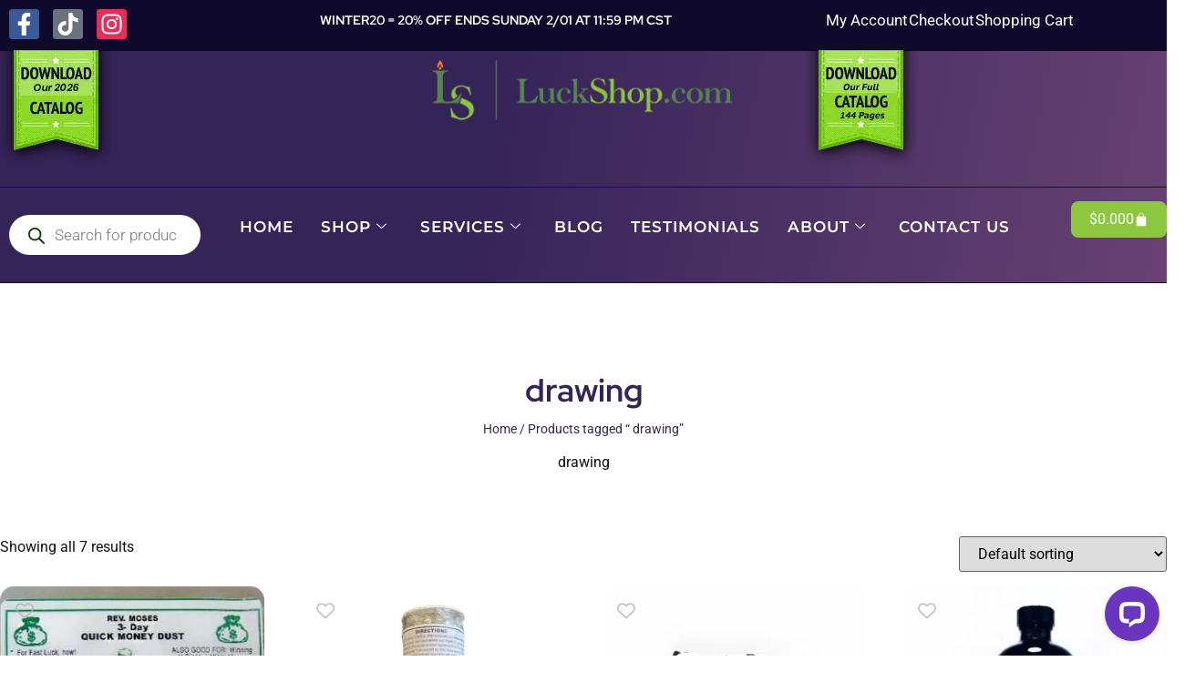

--- FILE ---
content_type: text/html; charset=UTF-8
request_url: https://www.luckshop.com/product-tag/drawing/
body_size: 81265
content:
<!doctype html>
<html lang="en-US">
<head><meta charset="UTF-8"><script>if(navigator.userAgent.match(/MSIE|Internet Explorer/i)||navigator.userAgent.match(/Trident\/7\..*?rv:11/i)){var href=document.location.href;if(!href.match(/[?&]nowprocket/)){if(href.indexOf("?")==-1){if(href.indexOf("#")==-1){document.location.href=href+"?nowprocket=1"}else{document.location.href=href.replace("#","?nowprocket=1#")}}else{if(href.indexOf("#")==-1){document.location.href=href+"&nowprocket=1"}else{document.location.href=href.replace("#","&nowprocket=1#")}}}}</script><script>(()=>{class RocketLazyLoadScripts{constructor(){this.v="2.0.3",this.userEvents=["keydown","keyup","mousedown","mouseup","mousemove","mouseover","mouseenter","mouseout","mouseleave","touchmove","touchstart","touchend","touchcancel","wheel","click","dblclick","input","visibilitychange"],this.attributeEvents=["onblur","onclick","oncontextmenu","ondblclick","onfocus","onmousedown","onmouseenter","onmouseleave","onmousemove","onmouseout","onmouseover","onmouseup","onmousewheel","onscroll","onsubmit"]}async t(){this.i(),this.o(),/iP(ad|hone)/.test(navigator.userAgent)&&this.h(),this.u(),this.l(this),this.m(),this.k(this),this.p(this),this._(),await Promise.all([this.R(),this.L()]),this.lastBreath=Date.now(),this.S(this),this.P(),this.D(),this.O(),this.M(),await this.C(this.delayedScripts.normal),await this.C(this.delayedScripts.defer),await this.C(this.delayedScripts.async),this.F("domReady"),await this.T(),await this.j(),await this.I(),this.F("windowLoad"),await this.A(),window.dispatchEvent(new Event("rocket-allScriptsLoaded")),this.everythingLoaded=!0,this.lastTouchEnd&&await new Promise((t=>setTimeout(t,500-Date.now()+this.lastTouchEnd))),this.H(),this.F("all"),this.U(),this.W()}i(){this.CSPIssue=sessionStorage.getItem("rocketCSPIssue"),document.addEventListener("securitypolicyviolation",(t=>{this.CSPIssue||"script-src-elem"!==t.violatedDirective||"data"!==t.blockedURI||(this.CSPIssue=!0,sessionStorage.setItem("rocketCSPIssue",!0))}),{isRocket:!0})}o(){window.addEventListener("pageshow",(t=>{this.persisted=t.persisted,this.realWindowLoadedFired=!0}),{isRocket:!0}),window.addEventListener("pagehide",(()=>{this.onFirstUserAction=null}),{isRocket:!0})}h(){let t;function e(e){t=e}window.addEventListener("touchstart",e,{isRocket:!0}),window.addEventListener("touchend",(function i(o){Math.abs(o.changedTouches[0].pageX-t.changedTouches[0].pageX)<10&&Math.abs(o.changedTouches[0].pageY-t.changedTouches[0].pageY)<10&&o.timeStamp-t.timeStamp<200&&(o.target.dispatchEvent(new PointerEvent("click",{target:o.target,bubbles:!0,cancelable:!0,detail:1})),event.preventDefault(),window.removeEventListener("touchstart",e,{isRocket:!0}),window.removeEventListener("touchend",i,{isRocket:!0}))}),{isRocket:!0})}q(t){this.userActionTriggered||("mousemove"!==t.type||this.firstMousemoveIgnored?"keyup"===t.type||"mouseover"===t.type||"mouseout"===t.type||(this.userActionTriggered=!0,this.onFirstUserAction&&this.onFirstUserAction()):this.firstMousemoveIgnored=!0),"click"===t.type&&t.preventDefault(),this.savedUserEvents.length>0&&(t.stopPropagation(),t.stopImmediatePropagation()),"touchstart"===this.lastEvent&&"touchend"===t.type&&(this.lastTouchEnd=Date.now()),"click"===t.type&&(this.lastTouchEnd=0),this.lastEvent=t.type,this.savedUserEvents.push(t)}u(){this.savedUserEvents=[],this.userEventHandler=this.q.bind(this),this.userEvents.forEach((t=>window.addEventListener(t,this.userEventHandler,{passive:!1,isRocket:!0})))}U(){this.userEvents.forEach((t=>window.removeEventListener(t,this.userEventHandler,{passive:!1,isRocket:!0}))),this.savedUserEvents.forEach((t=>{t.target.dispatchEvent(new window[t.constructor.name](t.type,t))}))}m(){this.eventsMutationObserver=new MutationObserver((t=>{const e="return false";for(const i of t){if("attributes"===i.type){const t=i.target.getAttribute(i.attributeName);t&&t!==e&&(i.target.setAttribute("data-rocket-"+i.attributeName,t),i.target["rocket"+i.attributeName]=new Function("event",t),i.target.setAttribute(i.attributeName,e))}"childList"===i.type&&i.addedNodes.forEach((t=>{if(t.nodeType===Node.ELEMENT_NODE)for(const i of t.attributes)this.attributeEvents.includes(i.name)&&i.value&&""!==i.value&&(t.setAttribute("data-rocket-"+i.name,i.value),t["rocket"+i.name]=new Function("event",i.value),t.setAttribute(i.name,e))}))}})),this.eventsMutationObserver.observe(document,{subtree:!0,childList:!0,attributeFilter:this.attributeEvents})}H(){this.eventsMutationObserver.disconnect(),this.attributeEvents.forEach((t=>{document.querySelectorAll("[data-rocket-"+t+"]").forEach((e=>{e.setAttribute(t,e.getAttribute("data-rocket-"+t)),e.removeAttribute("data-rocket-"+t)}))}))}k(t){Object.defineProperty(HTMLElement.prototype,"onclick",{get(){return this.rocketonclick||null},set(e){this.rocketonclick=e,this.setAttribute(t.everythingLoaded?"onclick":"data-rocket-onclick","this.rocketonclick(event)")}})}S(t){function e(e,i){let o=e[i];e[i]=null,Object.defineProperty(e,i,{get:()=>o,set(s){t.everythingLoaded?o=s:e["rocket"+i]=o=s}})}e(document,"onreadystatechange"),e(window,"onload"),e(window,"onpageshow");try{Object.defineProperty(document,"readyState",{get:()=>t.rocketReadyState,set(e){t.rocketReadyState=e},configurable:!0}),document.readyState="loading"}catch(t){console.log("WPRocket DJE readyState conflict, bypassing")}}l(t){this.originalAddEventListener=EventTarget.prototype.addEventListener,this.originalRemoveEventListener=EventTarget.prototype.removeEventListener,this.savedEventListeners=[],EventTarget.prototype.addEventListener=function(e,i,o){o&&o.isRocket||!t.B(e,this)&&!t.userEvents.includes(e)||t.B(e,this)&&!t.userActionTriggered||e.startsWith("rocket-")||t.everythingLoaded?t.originalAddEventListener.call(this,e,i,o):t.savedEventListeners.push({target:this,remove:!1,type:e,func:i,options:o})},EventTarget.prototype.removeEventListener=function(e,i,o){o&&o.isRocket||!t.B(e,this)&&!t.userEvents.includes(e)||t.B(e,this)&&!t.userActionTriggered||e.startsWith("rocket-")||t.everythingLoaded?t.originalRemoveEventListener.call(this,e,i,o):t.savedEventListeners.push({target:this,remove:!0,type:e,func:i,options:o})}}F(t){"all"===t&&(EventTarget.prototype.addEventListener=this.originalAddEventListener,EventTarget.prototype.removeEventListener=this.originalRemoveEventListener),this.savedEventListeners=this.savedEventListeners.filter((e=>{let i=e.type,o=e.target||window;return"domReady"===t&&"DOMContentLoaded"!==i&&"readystatechange"!==i||("windowLoad"===t&&"load"!==i&&"readystatechange"!==i&&"pageshow"!==i||(this.B(i,o)&&(i="rocket-"+i),e.remove?o.removeEventListener(i,e.func,e.options):o.addEventListener(i,e.func,e.options),!1))}))}p(t){let e;function i(e){return t.everythingLoaded?e:e.split(" ").map((t=>"load"===t||t.startsWith("load.")?"rocket-jquery-load":t)).join(" ")}function o(o){function s(e){const s=o.fn[e];o.fn[e]=o.fn.init.prototype[e]=function(){return this[0]===window&&t.userActionTriggered&&("string"==typeof arguments[0]||arguments[0]instanceof String?arguments[0]=i(arguments[0]):"object"==typeof arguments[0]&&Object.keys(arguments[0]).forEach((t=>{const e=arguments[0][t];delete arguments[0][t],arguments[0][i(t)]=e}))),s.apply(this,arguments),this}}if(o&&o.fn&&!t.allJQueries.includes(o)){const e={DOMContentLoaded:[],"rocket-DOMContentLoaded":[]};for(const t in e)document.addEventListener(t,(()=>{e[t].forEach((t=>t()))}),{isRocket:!0});o.fn.ready=o.fn.init.prototype.ready=function(i){function s(){parseInt(o.fn.jquery)>2?setTimeout((()=>i.bind(document)(o))):i.bind(document)(o)}return t.realDomReadyFired?!t.userActionTriggered||t.fauxDomReadyFired?s():e["rocket-DOMContentLoaded"].push(s):e.DOMContentLoaded.push(s),o([])},s("on"),s("one"),s("off"),t.allJQueries.push(o)}e=o}t.allJQueries=[],o(window.jQuery),Object.defineProperty(window,"jQuery",{get:()=>e,set(t){o(t)}})}P(){const t=new Map;document.write=document.writeln=function(e){const i=document.currentScript,o=document.createRange(),s=i.parentElement;let n=t.get(i);void 0===n&&(n=i.nextSibling,t.set(i,n));const c=document.createDocumentFragment();o.setStart(c,0),c.appendChild(o.createContextualFragment(e)),s.insertBefore(c,n)}}async R(){return new Promise((t=>{this.userActionTriggered?t():this.onFirstUserAction=t}))}async L(){return new Promise((t=>{document.addEventListener("DOMContentLoaded",(()=>{this.realDomReadyFired=!0,t()}),{isRocket:!0})}))}async I(){return this.realWindowLoadedFired?Promise.resolve():new Promise((t=>{window.addEventListener("load",t,{isRocket:!0})}))}M(){this.pendingScripts=[];this.scriptsMutationObserver=new MutationObserver((t=>{for(const e of t)e.addedNodes.forEach((t=>{"SCRIPT"!==t.tagName||t.noModule||t.isWPRocket||this.pendingScripts.push({script:t,promise:new Promise((e=>{const i=()=>{const i=this.pendingScripts.findIndex((e=>e.script===t));i>=0&&this.pendingScripts.splice(i,1),e()};t.addEventListener("load",i,{isRocket:!0}),t.addEventListener("error",i,{isRocket:!0}),setTimeout(i,1e3)}))})}))})),this.scriptsMutationObserver.observe(document,{childList:!0,subtree:!0})}async j(){await this.J(),this.pendingScripts.length?(await this.pendingScripts[0].promise,await this.j()):this.scriptsMutationObserver.disconnect()}D(){this.delayedScripts={normal:[],async:[],defer:[]},document.querySelectorAll("script[type$=rocketlazyloadscript]").forEach((t=>{t.hasAttribute("data-rocket-src")?t.hasAttribute("async")&&!1!==t.async?this.delayedScripts.async.push(t):t.hasAttribute("defer")&&!1!==t.defer||"module"===t.getAttribute("data-rocket-type")?this.delayedScripts.defer.push(t):this.delayedScripts.normal.push(t):this.delayedScripts.normal.push(t)}))}async _(){await this.L();let t=[];document.querySelectorAll("script[type$=rocketlazyloadscript][data-rocket-src]").forEach((e=>{let i=e.getAttribute("data-rocket-src");if(i&&!i.startsWith("data:")){i.startsWith("//")&&(i=location.protocol+i);try{const o=new URL(i).origin;o!==location.origin&&t.push({src:o,crossOrigin:e.crossOrigin||"module"===e.getAttribute("data-rocket-type")})}catch(t){}}})),t=[...new Map(t.map((t=>[JSON.stringify(t),t]))).values()],this.N(t,"preconnect")}async $(t){if(await this.G(),!0!==t.noModule||!("noModule"in HTMLScriptElement.prototype))return new Promise((e=>{let i;function o(){(i||t).setAttribute("data-rocket-status","executed"),e()}try{if(navigator.userAgent.includes("Firefox/")||""===navigator.vendor||this.CSPIssue)i=document.createElement("script"),[...t.attributes].forEach((t=>{let e=t.nodeName;"type"!==e&&("data-rocket-type"===e&&(e="type"),"data-rocket-src"===e&&(e="src"),i.setAttribute(e,t.nodeValue))})),t.text&&(i.text=t.text),t.nonce&&(i.nonce=t.nonce),i.hasAttribute("src")?(i.addEventListener("load",o,{isRocket:!0}),i.addEventListener("error",(()=>{i.setAttribute("data-rocket-status","failed-network"),e()}),{isRocket:!0}),setTimeout((()=>{i.isConnected||e()}),1)):(i.text=t.text,o()),i.isWPRocket=!0,t.parentNode.replaceChild(i,t);else{const i=t.getAttribute("data-rocket-type"),s=t.getAttribute("data-rocket-src");i?(t.type=i,t.removeAttribute("data-rocket-type")):t.removeAttribute("type"),t.addEventListener("load",o,{isRocket:!0}),t.addEventListener("error",(i=>{this.CSPIssue&&i.target.src.startsWith("data:")?(console.log("WPRocket: CSP fallback activated"),t.removeAttribute("src"),this.$(t).then(e)):(t.setAttribute("data-rocket-status","failed-network"),e())}),{isRocket:!0}),s?(t.fetchPriority="high",t.removeAttribute("data-rocket-src"),t.src=s):t.src="data:text/javascript;base64,"+window.btoa(unescape(encodeURIComponent(t.text)))}}catch(i){t.setAttribute("data-rocket-status","failed-transform"),e()}}));t.setAttribute("data-rocket-status","skipped")}async C(t){const e=t.shift();return e?(e.isConnected&&await this.$(e),this.C(t)):Promise.resolve()}O(){this.N([...this.delayedScripts.normal,...this.delayedScripts.defer,...this.delayedScripts.async],"preload")}N(t,e){this.trash=this.trash||[];let i=!0;var o=document.createDocumentFragment();t.forEach((t=>{const s=t.getAttribute&&t.getAttribute("data-rocket-src")||t.src;if(s&&!s.startsWith("data:")){const n=document.createElement("link");n.href=s,n.rel=e,"preconnect"!==e&&(n.as="script",n.fetchPriority=i?"high":"low"),t.getAttribute&&"module"===t.getAttribute("data-rocket-type")&&(n.crossOrigin=!0),t.crossOrigin&&(n.crossOrigin=t.crossOrigin),t.integrity&&(n.integrity=t.integrity),t.nonce&&(n.nonce=t.nonce),o.appendChild(n),this.trash.push(n),i=!1}})),document.head.appendChild(o)}W(){this.trash.forEach((t=>t.remove()))}async T(){try{document.readyState="interactive"}catch(t){}this.fauxDomReadyFired=!0;try{await this.G(),document.dispatchEvent(new Event("rocket-readystatechange")),await this.G(),document.rocketonreadystatechange&&document.rocketonreadystatechange(),await this.G(),document.dispatchEvent(new Event("rocket-DOMContentLoaded")),await this.G(),window.dispatchEvent(new Event("rocket-DOMContentLoaded"))}catch(t){console.error(t)}}async A(){try{document.readyState="complete"}catch(t){}try{await this.G(),document.dispatchEvent(new Event("rocket-readystatechange")),await this.G(),document.rocketonreadystatechange&&document.rocketonreadystatechange(),await this.G(),window.dispatchEvent(new Event("rocket-load")),await this.G(),window.rocketonload&&window.rocketonload(),await this.G(),this.allJQueries.forEach((t=>t(window).trigger("rocket-jquery-load"))),await this.G();const t=new Event("rocket-pageshow");t.persisted=this.persisted,window.dispatchEvent(t),await this.G(),window.rocketonpageshow&&window.rocketonpageshow({persisted:this.persisted})}catch(t){console.error(t)}}async G(){Date.now()-this.lastBreath>45&&(await this.J(),this.lastBreath=Date.now())}async J(){return document.hidden?new Promise((t=>setTimeout(t))):new Promise((t=>requestAnimationFrame(t)))}B(t,e){return e===document&&"readystatechange"===t||(e===document&&"DOMContentLoaded"===t||(e===window&&"DOMContentLoaded"===t||(e===window&&"load"===t||e===window&&"pageshow"===t)))}static run(){(new RocketLazyLoadScripts).t()}}RocketLazyLoadScripts.run()})();</script>
	
	<meta name="viewport" content="width=device-width, initial-scale=1">
	<link rel="profile" href="https://gmpg.org/xfn/11">
	<meta name='robots' content='noindex, follow' />
	<style>img:is([sizes="auto" i], [sizes^="auto," i]) { contain-intrinsic-size: 3000px 1500px }</style>
	
	<!-- This site is optimized with the Yoast SEO Premium plugin v26.8 (Yoast SEO v26.8) - https://yoast.com/product/yoast-seo-premium-wordpress/ -->
	<title>drawing - LuckShop</title>
	<meta property="og:locale" content="en_US" />
	<meta property="og:type" content="article" />
	<meta property="og:title" content="drawing" />
	<meta property="og:description" content="drawing" />
	<meta property="og:url" content="https://www.luckshop.com/product-tag/drawing/" />
	<meta property="og:site_name" content="LuckShop" />
	<meta name="twitter:card" content="summary_large_image" />
	<meta name="twitter:site" content="@TheLuckShop" />
	<script type="application/ld+json" class="yoast-schema-graph">{"@context":"https://schema.org","@graph":[{"@type":"CollectionPage","@id":"https://www.luckshop.com/product-tag/drawing/","url":"https://www.luckshop.com/product-tag/drawing/","name":"drawing - LuckShop","isPartOf":{"@id":"https://www.luckshop.com/#website"},"primaryImageOfPage":{"@id":"https://www.luckshop.com/product-tag/drawing/#primaryimage"},"image":{"@id":"https://www.luckshop.com/product-tag/drawing/#primaryimage"},"thumbnailUrl":"https://www.luckshop.com/wp-content/uploads/2021/09/0131607_3dayquickmoneydust.jpeg","breadcrumb":{"@id":"https://www.luckshop.com/product-tag/drawing/#breadcrumb"},"inLanguage":"en-US"},{"@type":"ImageObject","inLanguage":"en-US","@id":"https://www.luckshop.com/product-tag/drawing/#primaryimage","url":"https://www.luckshop.com/wp-content/uploads/2021/09/0131607_3dayquickmoneydust.jpeg","contentUrl":"https://www.luckshop.com/wp-content/uploads/2021/09/0131607_3dayquickmoneydust.jpeg","width":400,"height":362,"caption":"3 Day Quick Money Dust"},{"@type":"BreadcrumbList","@id":"https://www.luckshop.com/product-tag/drawing/#breadcrumb","itemListElement":[{"@type":"ListItem","position":1,"name":"Home","item":"https://www.luckshop.com/"},{"@type":"ListItem","position":2,"name":"drawing"}]},{"@type":"WebSite","@id":"https://www.luckshop.com/#website","url":"https://www.luckshop.com/","name":"LuckShop","description":"Master Supplier of Lucky Items","publisher":{"@id":"https://www.luckshop.com/#organization"},"potentialAction":[{"@type":"SearchAction","target":{"@type":"EntryPoint","urlTemplate":"https://www.luckshop.com/?s={search_term_string}"},"query-input":{"@type":"PropertyValueSpecification","valueRequired":true,"valueName":"search_term_string"}}],"inLanguage":"en-US"},{"@type":"Organization","@id":"https://www.luckshop.com/#organization","name":"LuckShop","url":"https://www.luckshop.com/","logo":{"@type":"ImageObject","inLanguage":"en-US","@id":"https://www.luckshop.com/#/schema/logo/image/","url":"https://www.luckshop.com/wp-content/uploads/2019/08/LuckShopLogo.png","contentUrl":"https://www.luckshop.com/wp-content/uploads/2019/08/LuckShopLogo.png","width":434,"height":86,"caption":"LuckShop"},"image":{"@id":"https://www.luckshop.com/#/schema/logo/image/"},"sameAs":["https://www.facebook.com/TheLuckShop","https://x.com/TheLuckShop","https://www.instagram.com/theluckshop/"]}]}</script>
	<!-- / Yoast SEO Premium plugin. -->


<link rel='dns-prefetch' href='//www.googletagmanager.com' />
<link rel='dns-prefetch' href='//www.google.com' />
<link rel='dns-prefetch' href='//wordpress.livechat.com' />
<link rel='dns-prefetch' href='//use.fontawesome.com' />

<link rel="alternate" type="application/rss+xml" title="LuckShop &raquo; Feed" href="https://www.luckshop.com/feed/" />
<link rel="alternate" type="application/rss+xml" title="LuckShop &raquo; Comments Feed" href="https://www.luckshop.com/comments/feed/" />
<link rel="alternate" type="application/rss+xml" title="LuckShop &raquo;  drawing Tag Feed" href="https://www.luckshop.com/product-tag/drawing/feed/" />
<script type="rocketlazyloadscript">
window._wpemojiSettings = {"baseUrl":"https:\/\/s.w.org\/images\/core\/emoji\/16.0.1\/72x72\/","ext":".png","svgUrl":"https:\/\/s.w.org\/images\/core\/emoji\/16.0.1\/svg\/","svgExt":".svg","source":{"concatemoji":"https:\/\/www.luckshop.com\/wp-includes\/js\/wp-emoji-release.min.js?ver=6.8.3"}};
/*! This file is auto-generated */
!function(s,n){var o,i,e;function c(e){try{var t={supportTests:e,timestamp:(new Date).valueOf()};sessionStorage.setItem(o,JSON.stringify(t))}catch(e){}}function p(e,t,n){e.clearRect(0,0,e.canvas.width,e.canvas.height),e.fillText(t,0,0);var t=new Uint32Array(e.getImageData(0,0,e.canvas.width,e.canvas.height).data),a=(e.clearRect(0,0,e.canvas.width,e.canvas.height),e.fillText(n,0,0),new Uint32Array(e.getImageData(0,0,e.canvas.width,e.canvas.height).data));return t.every(function(e,t){return e===a[t]})}function u(e,t){e.clearRect(0,0,e.canvas.width,e.canvas.height),e.fillText(t,0,0);for(var n=e.getImageData(16,16,1,1),a=0;a<n.data.length;a++)if(0!==n.data[a])return!1;return!0}function f(e,t,n,a){switch(t){case"flag":return n(e,"\ud83c\udff3\ufe0f\u200d\u26a7\ufe0f","\ud83c\udff3\ufe0f\u200b\u26a7\ufe0f")?!1:!n(e,"\ud83c\udde8\ud83c\uddf6","\ud83c\udde8\u200b\ud83c\uddf6")&&!n(e,"\ud83c\udff4\udb40\udc67\udb40\udc62\udb40\udc65\udb40\udc6e\udb40\udc67\udb40\udc7f","\ud83c\udff4\u200b\udb40\udc67\u200b\udb40\udc62\u200b\udb40\udc65\u200b\udb40\udc6e\u200b\udb40\udc67\u200b\udb40\udc7f");case"emoji":return!a(e,"\ud83e\udedf")}return!1}function g(e,t,n,a){var r="undefined"!=typeof WorkerGlobalScope&&self instanceof WorkerGlobalScope?new OffscreenCanvas(300,150):s.createElement("canvas"),o=r.getContext("2d",{willReadFrequently:!0}),i=(o.textBaseline="top",o.font="600 32px Arial",{});return e.forEach(function(e){i[e]=t(o,e,n,a)}),i}function t(e){var t=s.createElement("script");t.src=e,t.defer=!0,s.head.appendChild(t)}"undefined"!=typeof Promise&&(o="wpEmojiSettingsSupports",i=["flag","emoji"],n.supports={everything:!0,everythingExceptFlag:!0},e=new Promise(function(e){s.addEventListener("DOMContentLoaded",e,{once:!0})}),new Promise(function(t){var n=function(){try{var e=JSON.parse(sessionStorage.getItem(o));if("object"==typeof e&&"number"==typeof e.timestamp&&(new Date).valueOf()<e.timestamp+604800&&"object"==typeof e.supportTests)return e.supportTests}catch(e){}return null}();if(!n){if("undefined"!=typeof Worker&&"undefined"!=typeof OffscreenCanvas&&"undefined"!=typeof URL&&URL.createObjectURL&&"undefined"!=typeof Blob)try{var e="postMessage("+g.toString()+"("+[JSON.stringify(i),f.toString(),p.toString(),u.toString()].join(",")+"));",a=new Blob([e],{type:"text/javascript"}),r=new Worker(URL.createObjectURL(a),{name:"wpTestEmojiSupports"});return void(r.onmessage=function(e){c(n=e.data),r.terminate(),t(n)})}catch(e){}c(n=g(i,f,p,u))}t(n)}).then(function(e){for(var t in e)n.supports[t]=e[t],n.supports.everything=n.supports.everything&&n.supports[t],"flag"!==t&&(n.supports.everythingExceptFlag=n.supports.everythingExceptFlag&&n.supports[t]);n.supports.everythingExceptFlag=n.supports.everythingExceptFlag&&!n.supports.flag,n.DOMReady=!1,n.readyCallback=function(){n.DOMReady=!0}}).then(function(){return e}).then(function(){var e;n.supports.everything||(n.readyCallback(),(e=n.source||{}).concatemoji?t(e.concatemoji):e.wpemoji&&e.twemoji&&(t(e.twemoji),t(e.wpemoji)))}))}((window,document),window._wpemojiSettings);
</script>
<link data-minify="1" rel='stylesheet' id='wc-authorize-net-cim-credit-card-checkout-block-css' href='https://www.luckshop.com/wp-content/cache/min/1/wp-content/plugins/woocommerce-gateway-authorize-net-cim/assets/css/blocks/wc-authorize-net-cim-checkout-block.css?ver=1769281371' media='all' />
<link data-minify="1" rel='stylesheet' id='wc-authorize-net-cim-echeck-checkout-block-css' href='https://www.luckshop.com/wp-content/cache/min/1/wp-content/plugins/woocommerce-gateway-authorize-net-cim/assets/css/blocks/wc-authorize-net-cim-checkout-block.css?ver=1769281371' media='all' />
<link data-minify="1" rel='stylesheet' id='text-widgets-style-css' href='https://www.luckshop.com/wp-content/cache/min/1/wp-content/plugins/wp-live-chat-software-for-wordpress/includes/css/widgets.css?ver=1769281371' media='all' />
<link data-minify="1" rel='stylesheet' id='text-icons-style-css' href='https://www.luckshop.com/wp-content/cache/min/1/wp-content/plugins/wp-live-chat-software-for-wordpress/includes/css/text-icons.css?ver=1769281371' media='all' />
<style id='wp-emoji-styles-inline-css'>

	img.wp-smiley, img.emoji {
		display: inline !important;
		border: none !important;
		box-shadow: none !important;
		height: 1em !important;
		width: 1em !important;
		margin: 0 0.07em !important;
		vertical-align: -0.1em !important;
		background: none !important;
		padding: 0 !important;
	}
</style>
<link rel='stylesheet' id='wp-block-library-css' href='https://www.luckshop.com/wp-includes/css/dist/block-library/style.min.css?ver=6.8.3' media='all' />
<style id='global-styles-inline-css'>
:root{--wp--preset--aspect-ratio--square: 1;--wp--preset--aspect-ratio--4-3: 4/3;--wp--preset--aspect-ratio--3-4: 3/4;--wp--preset--aspect-ratio--3-2: 3/2;--wp--preset--aspect-ratio--2-3: 2/3;--wp--preset--aspect-ratio--16-9: 16/9;--wp--preset--aspect-ratio--9-16: 9/16;--wp--preset--color--black: #000000;--wp--preset--color--cyan-bluish-gray: #abb8c3;--wp--preset--color--white: #ffffff;--wp--preset--color--pale-pink: #f78da7;--wp--preset--color--vivid-red: #cf2e2e;--wp--preset--color--luminous-vivid-orange: #ff6900;--wp--preset--color--luminous-vivid-amber: #fcb900;--wp--preset--color--light-green-cyan: #7bdcb5;--wp--preset--color--vivid-green-cyan: #00d084;--wp--preset--color--pale-cyan-blue: #8ed1fc;--wp--preset--color--vivid-cyan-blue: #0693e3;--wp--preset--color--vivid-purple: #9b51e0;--wp--preset--gradient--vivid-cyan-blue-to-vivid-purple: linear-gradient(135deg,rgba(6,147,227,1) 0%,rgb(155,81,224) 100%);--wp--preset--gradient--light-green-cyan-to-vivid-green-cyan: linear-gradient(135deg,rgb(122,220,180) 0%,rgb(0,208,130) 100%);--wp--preset--gradient--luminous-vivid-amber-to-luminous-vivid-orange: linear-gradient(135deg,rgba(252,185,0,1) 0%,rgba(255,105,0,1) 100%);--wp--preset--gradient--luminous-vivid-orange-to-vivid-red: linear-gradient(135deg,rgba(255,105,0,1) 0%,rgb(207,46,46) 100%);--wp--preset--gradient--very-light-gray-to-cyan-bluish-gray: linear-gradient(135deg,rgb(238,238,238) 0%,rgb(169,184,195) 100%);--wp--preset--gradient--cool-to-warm-spectrum: linear-gradient(135deg,rgb(74,234,220) 0%,rgb(151,120,209) 20%,rgb(207,42,186) 40%,rgb(238,44,130) 60%,rgb(251,105,98) 80%,rgb(254,248,76) 100%);--wp--preset--gradient--blush-light-purple: linear-gradient(135deg,rgb(255,206,236) 0%,rgb(152,150,240) 100%);--wp--preset--gradient--blush-bordeaux: linear-gradient(135deg,rgb(254,205,165) 0%,rgb(254,45,45) 50%,rgb(107,0,62) 100%);--wp--preset--gradient--luminous-dusk: linear-gradient(135deg,rgb(255,203,112) 0%,rgb(199,81,192) 50%,rgb(65,88,208) 100%);--wp--preset--gradient--pale-ocean: linear-gradient(135deg,rgb(255,245,203) 0%,rgb(182,227,212) 50%,rgb(51,167,181) 100%);--wp--preset--gradient--electric-grass: linear-gradient(135deg,rgb(202,248,128) 0%,rgb(113,206,126) 100%);--wp--preset--gradient--midnight: linear-gradient(135deg,rgb(2,3,129) 0%,rgb(40,116,252) 100%);--wp--preset--font-size--small: 13px;--wp--preset--font-size--medium: 20px;--wp--preset--font-size--large: 36px;--wp--preset--font-size--x-large: 42px;--wp--preset--spacing--20: 0.44rem;--wp--preset--spacing--30: 0.67rem;--wp--preset--spacing--40: 1rem;--wp--preset--spacing--50: 1.5rem;--wp--preset--spacing--60: 2.25rem;--wp--preset--spacing--70: 3.38rem;--wp--preset--spacing--80: 5.06rem;--wp--preset--shadow--natural: 6px 6px 9px rgba(0, 0, 0, 0.2);--wp--preset--shadow--deep: 12px 12px 50px rgba(0, 0, 0, 0.4);--wp--preset--shadow--sharp: 6px 6px 0px rgba(0, 0, 0, 0.2);--wp--preset--shadow--outlined: 6px 6px 0px -3px rgba(255, 255, 255, 1), 6px 6px rgba(0, 0, 0, 1);--wp--preset--shadow--crisp: 6px 6px 0px rgba(0, 0, 0, 1);}:root { --wp--style--global--content-size: 800px;--wp--style--global--wide-size: 1200px; }:where(body) { margin: 0; }.wp-site-blocks > .alignleft { float: left; margin-right: 2em; }.wp-site-blocks > .alignright { float: right; margin-left: 2em; }.wp-site-blocks > .aligncenter { justify-content: center; margin-left: auto; margin-right: auto; }:where(.wp-site-blocks) > * { margin-block-start: 24px; margin-block-end: 0; }:where(.wp-site-blocks) > :first-child { margin-block-start: 0; }:where(.wp-site-blocks) > :last-child { margin-block-end: 0; }:root { --wp--style--block-gap: 24px; }:root :where(.is-layout-flow) > :first-child{margin-block-start: 0;}:root :where(.is-layout-flow) > :last-child{margin-block-end: 0;}:root :where(.is-layout-flow) > *{margin-block-start: 24px;margin-block-end: 0;}:root :where(.is-layout-constrained) > :first-child{margin-block-start: 0;}:root :where(.is-layout-constrained) > :last-child{margin-block-end: 0;}:root :where(.is-layout-constrained) > *{margin-block-start: 24px;margin-block-end: 0;}:root :where(.is-layout-flex){gap: 24px;}:root :where(.is-layout-grid){gap: 24px;}.is-layout-flow > .alignleft{float: left;margin-inline-start: 0;margin-inline-end: 2em;}.is-layout-flow > .alignright{float: right;margin-inline-start: 2em;margin-inline-end: 0;}.is-layout-flow > .aligncenter{margin-left: auto !important;margin-right: auto !important;}.is-layout-constrained > .alignleft{float: left;margin-inline-start: 0;margin-inline-end: 2em;}.is-layout-constrained > .alignright{float: right;margin-inline-start: 2em;margin-inline-end: 0;}.is-layout-constrained > .aligncenter{margin-left: auto !important;margin-right: auto !important;}.is-layout-constrained > :where(:not(.alignleft):not(.alignright):not(.alignfull)){max-width: var(--wp--style--global--content-size);margin-left: auto !important;margin-right: auto !important;}.is-layout-constrained > .alignwide{max-width: var(--wp--style--global--wide-size);}body .is-layout-flex{display: flex;}.is-layout-flex{flex-wrap: wrap;align-items: center;}.is-layout-flex > :is(*, div){margin: 0;}body .is-layout-grid{display: grid;}.is-layout-grid > :is(*, div){margin: 0;}body{padding-top: 0px;padding-right: 0px;padding-bottom: 0px;padding-left: 0px;}a:where(:not(.wp-element-button)){text-decoration: underline;}:root :where(.wp-element-button, .wp-block-button__link){background-color: #32373c;border-width: 0;color: #fff;font-family: inherit;font-size: inherit;line-height: inherit;padding: calc(0.667em + 2px) calc(1.333em + 2px);text-decoration: none;}.has-black-color{color: var(--wp--preset--color--black) !important;}.has-cyan-bluish-gray-color{color: var(--wp--preset--color--cyan-bluish-gray) !important;}.has-white-color{color: var(--wp--preset--color--white) !important;}.has-pale-pink-color{color: var(--wp--preset--color--pale-pink) !important;}.has-vivid-red-color{color: var(--wp--preset--color--vivid-red) !important;}.has-luminous-vivid-orange-color{color: var(--wp--preset--color--luminous-vivid-orange) !important;}.has-luminous-vivid-amber-color{color: var(--wp--preset--color--luminous-vivid-amber) !important;}.has-light-green-cyan-color{color: var(--wp--preset--color--light-green-cyan) !important;}.has-vivid-green-cyan-color{color: var(--wp--preset--color--vivid-green-cyan) !important;}.has-pale-cyan-blue-color{color: var(--wp--preset--color--pale-cyan-blue) !important;}.has-vivid-cyan-blue-color{color: var(--wp--preset--color--vivid-cyan-blue) !important;}.has-vivid-purple-color{color: var(--wp--preset--color--vivid-purple) !important;}.has-black-background-color{background-color: var(--wp--preset--color--black) !important;}.has-cyan-bluish-gray-background-color{background-color: var(--wp--preset--color--cyan-bluish-gray) !important;}.has-white-background-color{background-color: var(--wp--preset--color--white) !important;}.has-pale-pink-background-color{background-color: var(--wp--preset--color--pale-pink) !important;}.has-vivid-red-background-color{background-color: var(--wp--preset--color--vivid-red) !important;}.has-luminous-vivid-orange-background-color{background-color: var(--wp--preset--color--luminous-vivid-orange) !important;}.has-luminous-vivid-amber-background-color{background-color: var(--wp--preset--color--luminous-vivid-amber) !important;}.has-light-green-cyan-background-color{background-color: var(--wp--preset--color--light-green-cyan) !important;}.has-vivid-green-cyan-background-color{background-color: var(--wp--preset--color--vivid-green-cyan) !important;}.has-pale-cyan-blue-background-color{background-color: var(--wp--preset--color--pale-cyan-blue) !important;}.has-vivid-cyan-blue-background-color{background-color: var(--wp--preset--color--vivid-cyan-blue) !important;}.has-vivid-purple-background-color{background-color: var(--wp--preset--color--vivid-purple) !important;}.has-black-border-color{border-color: var(--wp--preset--color--black) !important;}.has-cyan-bluish-gray-border-color{border-color: var(--wp--preset--color--cyan-bluish-gray) !important;}.has-white-border-color{border-color: var(--wp--preset--color--white) !important;}.has-pale-pink-border-color{border-color: var(--wp--preset--color--pale-pink) !important;}.has-vivid-red-border-color{border-color: var(--wp--preset--color--vivid-red) !important;}.has-luminous-vivid-orange-border-color{border-color: var(--wp--preset--color--luminous-vivid-orange) !important;}.has-luminous-vivid-amber-border-color{border-color: var(--wp--preset--color--luminous-vivid-amber) !important;}.has-light-green-cyan-border-color{border-color: var(--wp--preset--color--light-green-cyan) !important;}.has-vivid-green-cyan-border-color{border-color: var(--wp--preset--color--vivid-green-cyan) !important;}.has-pale-cyan-blue-border-color{border-color: var(--wp--preset--color--pale-cyan-blue) !important;}.has-vivid-cyan-blue-border-color{border-color: var(--wp--preset--color--vivid-cyan-blue) !important;}.has-vivid-purple-border-color{border-color: var(--wp--preset--color--vivid-purple) !important;}.has-vivid-cyan-blue-to-vivid-purple-gradient-background{background: var(--wp--preset--gradient--vivid-cyan-blue-to-vivid-purple) !important;}.has-light-green-cyan-to-vivid-green-cyan-gradient-background{background: var(--wp--preset--gradient--light-green-cyan-to-vivid-green-cyan) !important;}.has-luminous-vivid-amber-to-luminous-vivid-orange-gradient-background{background: var(--wp--preset--gradient--luminous-vivid-amber-to-luminous-vivid-orange) !important;}.has-luminous-vivid-orange-to-vivid-red-gradient-background{background: var(--wp--preset--gradient--luminous-vivid-orange-to-vivid-red) !important;}.has-very-light-gray-to-cyan-bluish-gray-gradient-background{background: var(--wp--preset--gradient--very-light-gray-to-cyan-bluish-gray) !important;}.has-cool-to-warm-spectrum-gradient-background{background: var(--wp--preset--gradient--cool-to-warm-spectrum) !important;}.has-blush-light-purple-gradient-background{background: var(--wp--preset--gradient--blush-light-purple) !important;}.has-blush-bordeaux-gradient-background{background: var(--wp--preset--gradient--blush-bordeaux) !important;}.has-luminous-dusk-gradient-background{background: var(--wp--preset--gradient--luminous-dusk) !important;}.has-pale-ocean-gradient-background{background: var(--wp--preset--gradient--pale-ocean) !important;}.has-electric-grass-gradient-background{background: var(--wp--preset--gradient--electric-grass) !important;}.has-midnight-gradient-background{background: var(--wp--preset--gradient--midnight) !important;}.has-small-font-size{font-size: var(--wp--preset--font-size--small) !important;}.has-medium-font-size{font-size: var(--wp--preset--font-size--medium) !important;}.has-large-font-size{font-size: var(--wp--preset--font-size--large) !important;}.has-x-large-font-size{font-size: var(--wp--preset--font-size--x-large) !important;}
:root :where(.wp-block-pullquote){font-size: 1.5em;line-height: 1.6;}
</style>
<link data-minify="1" rel='stylesheet' id='woocommerce-layout-css' href='https://www.luckshop.com/wp-content/cache/min/1/wp-content/plugins/woocommerce/assets/css/woocommerce-layout.css?ver=1769281371' media='all' />
<link data-minify="1" rel='stylesheet' id='woocommerce-smallscreen-css' href='https://www.luckshop.com/wp-content/cache/min/1/wp-content/plugins/woocommerce/assets/css/woocommerce-smallscreen.css?ver=1769281371' media='only screen and (max-width: 768px)' />
<link data-minify="1" rel='stylesheet' id='woocommerce-general-css' href='https://www.luckshop.com/wp-content/cache/background-css/1/www.luckshop.com/wp-content/cache/min/1/wp-content/plugins/woocommerce/assets/css/woocommerce.css?ver=1769281371&wpr_t=1769464706' media='all' />
<style id='woocommerce-inline-inline-css'>
.woocommerce form .form-row .required { visibility: visible; }
</style>
<link data-minify="1" rel='stylesheet' id='wt-woocommerce-related-products-css' href='https://www.luckshop.com/wp-content/cache/min/1/wp-content/plugins/wt-woocommerce-related-products/public/css/custom-related-products-public.css?ver=1769281371' media='all' />
<link rel='stylesheet' id='carousel-css-css' href='https://www.luckshop.com/wp-content/cache/background-css/1/www.luckshop.com/wp-content/plugins/wt-woocommerce-related-products/public/css/owl.carousel.min.css?ver=1.7.6&wpr_t=1769464706' media='all' />
<link rel='stylesheet' id='carousel-theme-css-css' href='https://www.luckshop.com/wp-content/plugins/wt-woocommerce-related-products/public/css/owl.theme.default.min.css?ver=1.7.6' media='all' />
<link rel='stylesheet' id='alg-wc-wish-list-css' href='https://www.luckshop.com/wp-content/plugins/wish-list-for-woocommerce/assets/css/alg-wc-wish-list.min.css?ver=260120-125318' media='all' />
<style id='alg-wc-wish-list-inline-css'>

				.alg-wc-wl-thumb-btn:before{
					opacity:;					
				    background:#ffffff;	
				    width:28px;			    
				    height:28px;
				}				
				.alg-wc-wl-thumb-btn.add i.fa, .alg-wc-wl-thumb-btn.add i.fas{
			        opacity:1;
			    }
			    .alg-wc-wl-thumb-btn.remove .alg-wc-wl-view-state i:first-child, .alg-wc-wl-icon-wrapper.thumb-btn-style i:first-child{
			        color:#333333;
			    }
			    .alg-wc-wl-thumb-btn .alg-wc-wl-view-state i{
			        color:#afafaf;
			    }
			    .alg-wc-wl-thumb-btn .alg-wc-wl-view-state i:hover, .alg-wc-wl-icon-wrapper.thumb-btn-style i:hover{
			        color:#7d3f71 !important;
			    }
			    .alg-wc-wl-thumb-btn-single div i{
			        font-size:25px;			        
			    }
			    .alg-wc-wl-thumb-btn-single{
			        padding:0 0 0 0;
			    }
			    .alg-wc-wl-thumb-btn-loop div i{
			        padding:0 0 0 0;
			        font-size:20px;
			    }			    
			    .alg-wc-wl-btn:hover i.fa, .alg-wc-wl-btn:hover i.fas{
			        transform: translateZ(0) scale(1.45, 1.45);
			    }
							
				.alg-wc-wl-remove-item-from-wl i{
					font-size:30px;
				}
				.alg-wc-wl-remove-item-from-wl i:first-child{
					color:#DC3232 !important; 
				}
				.alg-wc-wl-remove-item-from-wl:hover i{
					transform: translateZ(0) scale(1.5, 1.5);
					color:#DC3232 !important;					
				}
                .alg-wc-wl-social-li i, .alg-wc-wl-social-li a{
                    color: #a0a0a0;
                }
				.alg-wc-wl-social-li i:hover, .alg-wc-wl-social-li a:hover{
                    color: #a0a0a0;
                }
				.alg-wc-wl-social-li i{
					pointer-events: all;
				}
                .alg-wc-wl-view-table th{}
                .alg-wc-wl-responsive .alg-wc-wl-view-table tr td:before{}
				.algwcwishlistmodal{
					background: #ffffff !important;
					color: #000 !important;
				}
				.algwcwishlistmodal h2, .algwcwishlistmodal-checkbox-wrapper span.titlebox{
					color: #000 !important;
				}
				ul.algwc-wishlist-collections-wrapper li {
					border: 2px solid #eee !important;
					background: #eee !important;
				}
				
				.algwcwishlistmodal-checkbox-wrapper input[type=checkbox]:checked+.cbx{
					background-image: linear-gradient(#255cd2, #255cd2) !important;
					background-color: #255cd2 !important;
				}
				
				.algwcwishlistmodal-checkbox-wrapper .cbx{
					background-image: linear-gradient(#47474936, #47474936) !important;
					background-color: #47474936 !important;
				}
				.algwcwishlistmodal-checkbox-wrapper .cbx svg{
					stroke: #fff !important;
				}
				.algwcwishlistmodal .page__btn{
					background-color: #eeeeee !important;
					border-color: #eeeeee !important;
					color: #000 !important;
				}
				.alg-wc-delete-wishlist a{
					background-color: #DC3232 !important;
				}
				.alg-wc-delete-wishlist a:hover{
					background-color: #DC3232 !important;
				}
				
				
				
            

				.alg-wc-wl-btn{
					transition: all 0.5s ease-in-out;
					opacity:1;					
				}
				.alg-wc-wl-btn.ajax-loading{
					cursor:default;
					opacity:0;
					pointer-events: none;
				}
			
</style>
<link data-minify="1" rel='stylesheet' id='alg-font-awesome-css' href='https://www.luckshop.com/wp-content/cache/min/1/releases/v6.4.2/css/all.css?ver=1769281371' media='all' />
<link rel='stylesheet' id='alg-wc-wish-list-izitoast-css' href='https://www.luckshop.com/wp-content/plugins/wish-list-for-woocommerce/assets/vendor/izitoast/css/iziToast.min.css?ver=260120-125318' media='all' />
<style id='alg-wc-wish-list-izitoast-inline-css'>

                .iziToast{
                    transition:all 0.2s ease-in-out;
                    background:#000000 !important;
                }     
                .iziToast *{
                    color:#ffffff !important;
                }
                .iziToast>.iziToast-progressbar>div{
                    background:#ffffff !important;
                }
            
</style>
<link data-minify="1" rel='stylesheet' id='woo-variation-gallery-slider-css' href='https://www.luckshop.com/wp-content/cache/background-css/1/www.luckshop.com/wp-content/cache/min/1/wp-content/plugins/woo-variation-gallery/assets/css/slick.min.css?ver=1769281371&wpr_t=1769464706' media='all' />
<link data-minify="1" rel='stylesheet' id='dashicons-css' href='https://www.luckshop.com/wp-content/cache/min/1/wp-includes/css/dashicons.min.css?ver=1769281371' media='all' />
<style id='dashicons-inline-css'>
[data-font="Dashicons"]:before {font-family: 'Dashicons' !important;content: attr(data-icon) !important;speak: none !important;font-weight: normal !important;font-variant: normal !important;text-transform: none !important;line-height: 1 !important;font-style: normal !important;-webkit-font-smoothing: antialiased !important;-moz-osx-font-smoothing: grayscale !important;}
</style>
<link rel='stylesheet' id='woo-variation-gallery-css' href='https://www.luckshop.com/wp-content/plugins/woo-variation-gallery/assets/css/frontend.min.css?ver=1768913758' media='all' />
<style id='woo-variation-gallery-inline-css'>
:root {--wvg-thumbnail-item: 4;--wvg-thumbnail-item-gap: 0px;--wvg-single-image-size: 600px;--wvg-gallery-width: 100%;--wvg-gallery-margin: 30px;}/* Default Width */.woo-variation-product-gallery {max-width: 100% !important;width: 100%;}/* Medium Devices, Desktops *//* Small Devices, Tablets */@media only screen and (max-width: 768px) {.woo-variation-product-gallery {width: 720px;max-width: 100% !important;}}/* Extra Small Devices, Phones */@media only screen and (max-width: 480px) {.woo-variation-product-gallery {width: 320px;max-width: 100% !important;}}
</style>
<link rel='stylesheet' id='sv-wc-payment-gateway-payment-form-v5_12_6-css' href='https://www.luckshop.com/wp-content/cache/background-css/1/www.luckshop.com/wp-content/plugins/woocommerce-gateway-authorize-net-cim/vendor/skyverge/wc-plugin-framework/woocommerce/payment-gateway/assets/css/frontend/sv-wc-payment-gateway-payment-form.min.css?ver=5.12.6&wpr_t=1769464706' media='all' />
<link rel='stylesheet' id='dgwt-wcas-style-css' href='https://www.luckshop.com/wp-content/cache/background-css/1/www.luckshop.com/wp-content/plugins/ajax-search-for-woocommerce-premium/assets/css/style.min.css?ver=1.31.0&wpr_t=1769464706' media='all' />
<link data-minify="1" rel='stylesheet' id='hello-elementor-css' href='https://www.luckshop.com/wp-content/cache/min/1/wp-content/themes/hello-elementor/assets/css/reset.css?ver=1769281371' media='all' />
<link data-minify="1" rel='stylesheet' id='hello-elementor-theme-style-css' href='https://www.luckshop.com/wp-content/cache/min/1/wp-content/themes/hello-elementor/assets/css/theme.css?ver=1769281371' media='all' />
<link data-minify="1" rel='stylesheet' id='hello-elementor-header-footer-css' href='https://www.luckshop.com/wp-content/cache/min/1/wp-content/themes/hello-elementor/assets/css/header-footer.css?ver=1769281371' media='all' />
<link rel='stylesheet' id='elementor-frontend-css' href='https://www.luckshop.com/wp-content/plugins/elementor/assets/css/frontend.min.css?ver=3.34.2' media='all' />
<link rel='stylesheet' id='elementor-post-51362-css' href='https://www.luckshop.com/wp-content/uploads/elementor/css/post-51362.css?ver=1769155859' media='all' />
<link rel='stylesheet' id='widget-social-icons-css' href='https://www.luckshop.com/wp-content/plugins/elementor/assets/css/widget-social-icons.min.css?ver=3.34.2' media='all' />
<link rel='stylesheet' id='e-apple-webkit-css' href='https://www.luckshop.com/wp-content/plugins/elementor/assets/css/conditionals/apple-webkit.min.css?ver=3.34.2' media='all' />
<link rel='stylesheet' id='widget-heading-css' href='https://www.luckshop.com/wp-content/plugins/elementor/assets/css/widget-heading.min.css?ver=3.34.2' media='all' />
<link rel='stylesheet' id='widget-icon-list-css' href='https://www.luckshop.com/wp-content/plugins/elementor/assets/css/widget-icon-list.min.css?ver=3.34.2' media='all' />
<link rel='stylesheet' id='widget-image-css' href='https://www.luckshop.com/wp-content/plugins/elementor/assets/css/widget-image.min.css?ver=3.34.2' media='all' />
<link rel='stylesheet' id='widget-woocommerce-menu-cart-css' href='https://www.luckshop.com/wp-content/plugins/elementor-pro/assets/css/widget-woocommerce-menu-cart.min.css?ver=3.34.0' media='all' />
<link rel='stylesheet' id='e-sticky-css' href='https://www.luckshop.com/wp-content/plugins/elementor-pro/assets/css/modules/sticky.min.css?ver=3.34.0' media='all' />
<link rel='stylesheet' id='widget-nav-menu-css' href='https://www.luckshop.com/wp-content/plugins/elementor-pro/assets/css/widget-nav-menu.min.css?ver=3.34.0' media='all' />
<link rel='stylesheet' id='widget-icon-box-css' href='https://www.luckshop.com/wp-content/plugins/elementor/assets/css/widget-icon-box.min.css?ver=3.34.2' media='all' />
<link rel='stylesheet' id='widget-divider-css' href='https://www.luckshop.com/wp-content/plugins/elementor/assets/css/widget-divider.min.css?ver=3.34.2' media='all' />
<link rel='stylesheet' id='widget-woocommerce-products-css' href='https://www.luckshop.com/wp-content/plugins/elementor-pro/assets/css/widget-woocommerce-products.min.css?ver=3.34.0' media='all' />
<link rel='stylesheet' id='widget-woocommerce-products-archive-css' href='https://www.luckshop.com/wp-content/plugins/elementor-pro/assets/css/widget-woocommerce-products-archive.min.css?ver=3.34.0' media='all' />
<link rel='stylesheet' id='elementor-post-51497-css' href='https://www.luckshop.com/wp-content/cache/background-css/1/www.luckshop.com/wp-content/uploads/elementor/css/post-51497.css?ver=1769155860&wpr_t=1769464706' media='all' />
<link rel='stylesheet' id='elementor-post-51500-css' href='https://www.luckshop.com/wp-content/cache/background-css/1/www.luckshop.com/wp-content/uploads/elementor/css/post-51500.css?ver=1769155860&wpr_t=1769464706' media='all' />
<link rel='stylesheet' id='elementor-post-51509-css' href='https://www.luckshop.com/wp-content/uploads/elementor/css/post-51509.css?ver=1769155862' media='all' />
<link data-minify="1" rel='stylesheet' id='ekit-widget-styles-css' href='https://www.luckshop.com/wp-content/cache/background-css/1/www.luckshop.com/wp-content/cache/min/1/wp-content/plugins/elementskit-lite/widgets/init/assets/css/widget-styles.css?ver=1769281371&wpr_t=1769464706' media='all' />
<link data-minify="1" rel='stylesheet' id='ekit-responsive-css' href='https://www.luckshop.com/wp-content/cache/min/1/wp-content/plugins/elementskit-lite/widgets/init/assets/css/responsive.css?ver=1769281371' media='all' />
<style id='rocket-lazyload-inline-css'>
.rll-youtube-player{position:relative;padding-bottom:56.23%;height:0;overflow:hidden;max-width:100%;}.rll-youtube-player:focus-within{outline: 2px solid currentColor;outline-offset: 5px;}.rll-youtube-player iframe{position:absolute;top:0;left:0;width:100%;height:100%;z-index:100;background:0 0}.rll-youtube-player img{bottom:0;display:block;left:0;margin:auto;max-width:100%;width:100%;position:absolute;right:0;top:0;border:none;height:auto;-webkit-transition:.4s all;-moz-transition:.4s all;transition:.4s all}.rll-youtube-player img:hover{-webkit-filter:brightness(75%)}.rll-youtube-player .play{height:100%;width:100%;left:0;top:0;position:absolute;background:var(--wpr-bg-ad7eb926-0ca8-4eb4-a0bc-1de4f8225190) no-repeat center;background-color: transparent !important;cursor:pointer;border:none;}.wp-embed-responsive .wp-has-aspect-ratio .rll-youtube-player{position:absolute;padding-bottom:0;width:100%;height:100%;top:0;bottom:0;left:0;right:0}
</style>
<link data-minify="1" rel='stylesheet' id='elementor-gf-local-redhatdisplay-css' href='https://www.luckshop.com/wp-content/cache/min/1/wp-content/uploads/elementor/google-fonts/css/redhatdisplay.css?ver=1769281371' media='all' />
<link data-minify="1" rel='stylesheet' id='elementor-gf-local-roboto-css' href='https://www.luckshop.com/wp-content/cache/min/1/wp-content/uploads/elementor/google-fonts/css/roboto.css?ver=1769281372' media='all' />
<link data-minify="1" rel='stylesheet' id='elementor-gf-local-montserrat-css' href='https://www.luckshop.com/wp-content/cache/min/1/wp-content/uploads/elementor/google-fonts/css/montserrat.css?ver=1769281372' media='all' />
<link data-minify="1" rel='stylesheet' id='elementor-icons-ekiticons-css' href='https://www.luckshop.com/wp-content/cache/min/1/wp-content/plugins/elementskit-lite/modules/elementskit-icon-pack/assets/css/ekiticons.css?ver=1769281372' media='all' />
<script type="text/template" id="tmpl-variation-template">
	<div class="woocommerce-variation-description">{{{ data.variation.variation_description }}}</div>
	<div class="woocommerce-variation-price">{{{ data.variation.price_html }}}</div>
	<div class="woocommerce-variation-availability">{{{ data.variation.availability_html }}}</div>
</script>
<script type="text/template" id="tmpl-unavailable-variation-template">
	<p role="alert">Sorry, this product is unavailable. Please choose a different combination.</p>
</script>
<script id="woocommerce-google-analytics-integration-gtag-js-after">
/* Google Analytics for WooCommerce (gtag.js) */
					window.dataLayer = window.dataLayer || [];
					function gtag(){dataLayer.push(arguments);}
					// Set up default consent state.
					for ( const mode of [{"analytics_storage":"denied","ad_storage":"denied","ad_user_data":"denied","ad_personalization":"denied","region":["AT","BE","BG","HR","CY","CZ","DK","EE","FI","FR","DE","GR","HU","IS","IE","IT","LV","LI","LT","LU","MT","NL","NO","PL","PT","RO","SK","SI","ES","SE","GB","CH"]}] || [] ) {
						gtag( "consent", "default", { "wait_for_update": 500, ...mode } );
					}
					gtag("js", new Date());
					gtag("set", "developer_id.dOGY3NW", true);
					gtag("config", "G-SYTFKRG1X3", {"track_404":true,"allow_google_signals":true,"logged_in":false,"linker":{"domains":[],"allow_incoming":false},"custom_map":{"dimension1":"logged_in"}});
</script>
<script src="https://www.luckshop.com/wp-includes/js/jquery/jquery.min.js?ver=3.7.1" id="jquery-core-js" data-rocket-defer defer></script>
<script src="https://www.luckshop.com/wp-includes/js/jquery/jquery-migrate.min.js?ver=3.4.1" id="jquery-migrate-js" data-rocket-defer defer></script>
<script data-minify="1" src="https://www.luckshop.com/wp-content/cache/min/1/wp-content/plugins/recaptcha-woo/js/rcfwc.js?ver=1769281372" id="rcfwc-js-js" defer data-wp-strategy="defer"></script>
<script src="https://www.google.com/recaptcha/api.js?hl=en_US" id="recaptcha-js" defer data-wp-strategy="defer"></script>
<script src="https://www.luckshop.com/wp-content/plugins/woocommerce/assets/js/jquery-blockui/jquery.blockUI.min.js?ver=2.7.0-wc.10.4.3" id="wc-jquery-blockui-js" data-wp-strategy="defer" data-rocket-defer defer></script>
<script id="wc-add-to-cart-js-extra">
var wc_add_to_cart_params = {"ajax_url":"\/wp-admin\/admin-ajax.php","wc_ajax_url":"\/?wc-ajax=%%endpoint%%","i18n_view_cart":"View cart","cart_url":"https:\/\/www.luckshop.com\/cart\/","is_cart":"","cart_redirect_after_add":"no"};
</script>
<script src="https://www.luckshop.com/wp-content/plugins/woocommerce/assets/js/frontend/add-to-cart.min.js?ver=10.4.3" id="wc-add-to-cart-js" defer data-wp-strategy="defer"></script>
<script src="https://www.luckshop.com/wp-content/plugins/woocommerce/assets/js/js-cookie/js.cookie.min.js?ver=2.1.4-wc.10.4.3" id="wc-js-cookie-js" defer data-wp-strategy="defer"></script>
<script id="woocommerce-js-extra">
var woocommerce_params = {"ajax_url":"\/wp-admin\/admin-ajax.php","wc_ajax_url":"\/?wc-ajax=%%endpoint%%","i18n_password_show":"Show password","i18n_password_hide":"Hide password"};
</script>
<script src="https://www.luckshop.com/wp-content/plugins/woocommerce/assets/js/frontend/woocommerce.min.js?ver=10.4.3" id="woocommerce-js" defer data-wp-strategy="defer"></script>
<script data-minify="1" src="https://www.luckshop.com/wp-content/cache/min/1/wp-content/plugins/wt-woocommerce-related-products/public/js/custom-related-products-public.js?ver=1769281372" id="wt-woocommerce-related-products-js" data-rocket-defer defer></script>
<script data-minify="1" src="https://www.luckshop.com/wp-content/cache/min/1/wp-content/plugins/wt-woocommerce-related-products/public/js/wt_owl_carousel.js?ver=1769281372" id="wt-owl-js-js" data-rocket-defer defer></script>
<script src="https://www.luckshop.com/wp-includes/js/underscore.min.js?ver=1.13.7" id="underscore-js" data-rocket-defer defer></script>
<script id="wp-util-js-extra">
var _wpUtilSettings = {"ajax":{"url":"\/wp-admin\/admin-ajax.php"}};
</script>
<script src="https://www.luckshop.com/wp-includes/js/wp-util.min.js?ver=6.8.3" id="wp-util-js" data-rocket-defer defer></script>
<script id="text-connect-js-extra">
var textConnect = {"addons":["woocommerce","elementor"],"ajax_url":"https:\/\/www.luckshop.com\/wp-admin\/admin-ajax.php","visitor":null};
</script>
<script data-minify="1" src="https://www.luckshop.com/wp-content/cache/min/1/wp-content/plugins/wp-live-chat-software-for-wordpress/includes/js/textConnect.js?ver=1769281372" id="text-connect-js" data-rocket-defer defer></script>
<link rel="https://api.w.org/" href="https://www.luckshop.com/wp-json/" /><link rel="alternate" title="JSON" type="application/json" href="https://www.luckshop.com/wp-json/wp/v2/product_tag/965" /><link rel="EditURI" type="application/rsd+xml" title="RSD" href="https://www.luckshop.com/xmlrpc.php?rsd" />
<meta name="generator" content="WordPress 6.8.3" />
<meta name="generator" content="WooCommerce 10.4.3" />
<!-- HFCM by 99 Robots - Snippet # 2: Google Console -->
<meta name="google-site-verification" content="ejOoTQGPXat0SlwVbwjSqCepUFt6SdilzXA1uHUA5nw" />
<!-- /end HFCM by 99 Robots -->
<!-- HFCM by 99 Robots - Snippet # 3: Gtag -->
<!-- Google tag (gtag.js) -->
<script async src="https://www.googletagmanager.com/gtag/js?id=G-M25SYCV5LR"></script>
<script>
  window.dataLayer = window.dataLayer || [];
  function gtag(){dataLayer.push(arguments);}
  gtag('js', new Date());

  gtag('config', 'G-M25SYCV5LR');
</script>
<!-- /end HFCM by 99 Robots -->
  <style type="text/css">
    .pewc-group-content-wrapper {
      background-color:  !important;
    }
    ul.pewc-product-extra-groups {
      margin-left: px;
      margin-bottom: px;
      padding: px;
      background-color: ;
    }
    .pewc-product-extra-groups > li {
      margin-left: px;
      margin-bottom: px;
      padding-top: px;
      padding-bottom: px;
      padding-left: px;
      padding-right: px;
      background-color: ;
      color: 0;
    }

    
    
          .pewc-group-heading-wrapper h3 {
        color: #333;
      }
    
          .pewc-group-heading-wrapper h3 {
        font-size: 32px;
      }
    
          .pewc-preset-style .pewc-groups-accordion .pewc-group-wrap h3 {
        background-color: transparent;
      }
      .pewc-groups-accordion .pewc-group-heading-wrapper, .pewc-preset-style .pewc-groups-accordion .pewc-group-wrap h3 {
        background-color: #eee;
      }
    
          .pewc-group-description {
      color: #222;
      }
    
          .pewc-group-description {
        font-size: 18px;
      }
    
          .pewc-step-buttons .pewc-next-step-button[data-direction="next"] {
        background-color: #eee;
      }
              .pewc-step-buttons .pewc-next-step-button[data-direction="next"] {
        color: #222;
      }
    
          .pewc-step-buttons .pewc-next-step-button[data-direction="previous"] {
        background-color: #eee;
      }
              .pewc-step-buttons .pewc-next-step-button[data-direction="previous"] {
        color: #222;
      }
    
          .pewc-steps-wrapper .pewc-tab  {
        background: #f9f9f9;
      }
      .pewc-steps-wrapper .pewc-tab:after {
        border-left-color: #f9f9f9;
      }
    
          .pewc-steps-wrapper .pewc-tab.active-tab  {
        background: #f1f1f1;
      }
      .pewc-steps-wrapper .pewc-tab.active-tab:after {
        border-left-color: #f1f1f1;
      }
    
          .pewc-preset-style .pewc-tabs-wrapper .pewc-tab  {
        background: #f1f1f1;
        border-color: #f1f1f1;
        border-bottom-color: #fff;

      }
    
          .pewc-preset-style .pewc-tabs-wrapper .pewc-tab.active-tab  {
        background: #fff;
        border-bottom-color: #fff;
      }
    
          .pewc-groups-accordion .pewc-group-wrap h3::before {
        border-color: #222;
      }
    
          .pewc-groups-accordion .pewc-group-wrap h3::before {
        height: 0.3em;
        width: 0.3em;
      }
        
                textarea.pewc-form-field {
      height: em;
    }
          .pewc-has-hex .pewc-radio-images-wrapper[class*=" pewc-columns-"] .pewc-radio-image-wrapper,
      .pewc-hex {
        width: 60px;
      }
                .pewc-hex {
        height: 60px;
      }
          .pewc-preset-style .pewc-radio-image-wrapper.checked,
      .pewc-preset-style .pewc-checkbox-image-wrapper.checked,
      .pewc-preset-style .checked .pewc-hex {
        border-color:  #2196f3;
      }
      /* 3.25.4, so that hover is only applied on screens with mice */
      @media (pointer: fine) {
        .pewc-preset-style .pewc-radio-image-wrapper:hover,
        .pewc-preset-style .pewc-checkbox-image-wrapper:hover,
        .pewc-preset-style .pewc-radio-image-wrapper:hover .pewc-hex {
          border-color:  #2196f3;
        }
      }
          .pewc-preset-style .pewc-radio-image-wrapper,
      .pewc-preset-style .pewc-checkbox-image-wrapper {
        padding: 8px
      }
          .pewc-preset-style .products-quantities-independent:not(.pewc-column-wrapper) .pewc-checkbox-desc-wrapper,
      .pewc-preset-style .products-quantities-independent:not(.pewc-column-wrapper) .pewc-radio-desc-wrapper {
        display: grid;
      }
      </style>
  <!-- Stream WordPress user activity plugin v4.1.1 -->
		<style>
			.dgwt-wcas-ico-magnifier,.dgwt-wcas-ico-magnifier-handler{max-width:20px}.dgwt-wcas-search-wrapp{max-width:600px}.dgwt-wcas-search-wrapp .dgwt-wcas-sf-wrapp .dgwt-wcas-search-submit::before{}.dgwt-wcas-search-wrapp .dgwt-wcas-sf-wrapp .dgwt-wcas-search-submit:hover::before,.dgwt-wcas-search-wrapp .dgwt-wcas-sf-wrapp .dgwt-wcas-search-submit:focus::before{}.dgwt-wcas-search-wrapp .dgwt-wcas-sf-wrapp .dgwt-wcas-search-submit,.dgwt-wcas-om-bar .dgwt-wcas-om-return{color:#093500}.dgwt-wcas-search-wrapp .dgwt-wcas-ico-magnifier,.dgwt-wcas-search-wrapp .dgwt-wcas-sf-wrapp .dgwt-wcas-search-submit svg path,.dgwt-wcas-om-bar .dgwt-wcas-om-return svg path{fill:#093500}		</style>
			<noscript><style>.woocommerce-product-gallery{ opacity: 1 !important; }</style></noscript>
	<meta name="generator" content="Elementor 3.34.2; features: e_font_icon_svg, additional_custom_breakpoints; settings: css_print_method-external, google_font-enabled, font_display-swap">
			<style>
				.e-con.e-parent:nth-of-type(n+4):not(.e-lazyloaded):not(.e-no-lazyload),
				.e-con.e-parent:nth-of-type(n+4):not(.e-lazyloaded):not(.e-no-lazyload) * {
					background-image: none !important;
				}
				@media screen and (max-height: 1024px) {
					.e-con.e-parent:nth-of-type(n+3):not(.e-lazyloaded):not(.e-no-lazyload),
					.e-con.e-parent:nth-of-type(n+3):not(.e-lazyloaded):not(.e-no-lazyload) * {
						background-image: none !important;
					}
				}
				@media screen and (max-height: 640px) {
					.e-con.e-parent:nth-of-type(n+2):not(.e-lazyloaded):not(.e-no-lazyload),
					.e-con.e-parent:nth-of-type(n+2):not(.e-lazyloaded):not(.e-no-lazyload) * {
						background-image: none !important;
					}
				}
			</style>
			<link rel="icon" href="https://www.luckshop.com/wp-content/uploads/2020/03/cropped-Luck-Shop-Avatar-rev-2-32x32.png" sizes="32x32" />
<link rel="icon" href="https://www.luckshop.com/wp-content/uploads/2020/03/cropped-Luck-Shop-Avatar-rev-2-192x192.png" sizes="192x192" />
<link rel="apple-touch-icon" href="https://www.luckshop.com/wp-content/uploads/2020/03/cropped-Luck-Shop-Avatar-rev-2-180x180.png" />
<meta name="msapplication-TileImage" content="https://www.luckshop.com/wp-content/uploads/2020/03/cropped-Luck-Shop-Avatar-rev-2-270x270.png" />
		<style id="wp-custom-css">
			

.woocommerce-upsells .related {
    display: none;
}
a.checkout-button.button.alt.wc-forward {
    background: #68B411;
    padding: 10px;
    border-radius: 15px;
    color: #fff;
}

:is(.elementor-widget-woocommerce-product-add-to-cart,.woocommerce div.product .elementor-widget-woocommerce-product-add-to-cart,.elementor-widget-wc-add-to-cart,.woocommerce div.product .elementor-widget-wc-add-to-cart) .quantity .qty
{height:45px}
strong.woocommerce-review__author {
    display: none;
}

em.woocommerce-review__verified.verified {
    display: none;
}

span.woocommerce-review__dash {
    display: none;
}

a.added_to_cart.wc-forward{padding:5px 20px 5px 20px;border-radius:8px;background:#8DC63F;color:#fff;margin-left:15px}

a.alg-wc-wl-notification-link {
    color: #fff;
}
.dgwt-wcas-style-pirx .dgwt-wcas-sf-wrapp {
    background: #fff0;
    padding: 10px;
    border-radius: 10px
}
.dgwt-wcas-style-pirx .dgwt-wcas-sf-wrapp input[type=search].dgwt-wcas-search-input{padding:8px 24px 8px 48px; background:#fff;font-weight:500; color:#000}
.dgwt-wcas-sf-wrapp:after, .dgwt-wcas-sf-wrapp:before{padding:0px 24px 5px 48px}
.gform_legacy_markup_wrapper span.gform_drop_instructions{color:#000}
.woocommerce table.shop_attributes td p{padding:8px 10px}

.woocommerce-error,.woocommerce-info,.woocommerce-message {
    padding: 1em 2em 1em 3.5em;
    margin: 0 0 2em;
	font-size:18px !important;
    background-color: #68b411;
    color: #fff;
    border-top: 3px solid #8CD928;
    
}
.woocommerce-message::before{color:#fff}
.woocommerce:where(body:not(.woocommerce-block-theme-has-button-styles)) a.button{background:#fff}		</style>
		<noscript><style id="rocket-lazyload-nojs-css">.rll-youtube-player, [data-lazy-src]{display:none !important;}</style></noscript>	
<style id="wpr-lazyload-bg-container"></style><style id="wpr-lazyload-bg-exclusion"></style>
<noscript>
<style id="wpr-lazyload-bg-nostyle">.woocommerce .blockUI.blockOverlay::before{--wpr-bg-ead629e9-3022-433b-b33d-3980fcf4d101: url('https://www.luckshop.com/wp-content/plugins/woocommerce/assets/images/icons/loader.svg');}.woocommerce .loader::before{--wpr-bg-58aa3ec4-89d0-4d34-9c9a-3a07b18b5e32: url('https://www.luckshop.com/wp-content/plugins/woocommerce/assets/images/icons/loader.svg');}#add_payment_method #payment div.payment_box .wc-credit-card-form-card-cvc.visa,#add_payment_method #payment div.payment_box .wc-credit-card-form-card-expiry.visa,#add_payment_method #payment div.payment_box .wc-credit-card-form-card-number.visa,.woocommerce-cart #payment div.payment_box .wc-credit-card-form-card-cvc.visa,.woocommerce-cart #payment div.payment_box .wc-credit-card-form-card-expiry.visa,.woocommerce-cart #payment div.payment_box .wc-credit-card-form-card-number.visa,.woocommerce-checkout #payment div.payment_box .wc-credit-card-form-card-cvc.visa,.woocommerce-checkout #payment div.payment_box .wc-credit-card-form-card-expiry.visa,.woocommerce-checkout #payment div.payment_box .wc-credit-card-form-card-number.visa{--wpr-bg-780e6d16-e746-4655-b468-f00b018508da: url('https://www.luckshop.com/wp-content/plugins/woocommerce/assets/images/icons/credit-cards/visa.svg');}#add_payment_method #payment div.payment_box .wc-credit-card-form-card-cvc.mastercard,#add_payment_method #payment div.payment_box .wc-credit-card-form-card-expiry.mastercard,#add_payment_method #payment div.payment_box .wc-credit-card-form-card-number.mastercard,.woocommerce-cart #payment div.payment_box .wc-credit-card-form-card-cvc.mastercard,.woocommerce-cart #payment div.payment_box .wc-credit-card-form-card-expiry.mastercard,.woocommerce-cart #payment div.payment_box .wc-credit-card-form-card-number.mastercard,.woocommerce-checkout #payment div.payment_box .wc-credit-card-form-card-cvc.mastercard,.woocommerce-checkout #payment div.payment_box .wc-credit-card-form-card-expiry.mastercard,.woocommerce-checkout #payment div.payment_box .wc-credit-card-form-card-number.mastercard{--wpr-bg-fd0f7d1c-31df-49d2-8a93-c48d9a6a1c34: url('https://www.luckshop.com/wp-content/plugins/woocommerce/assets/images/icons/credit-cards/mastercard.svg');}#add_payment_method #payment div.payment_box .wc-credit-card-form-card-cvc.laser,#add_payment_method #payment div.payment_box .wc-credit-card-form-card-expiry.laser,#add_payment_method #payment div.payment_box .wc-credit-card-form-card-number.laser,.woocommerce-cart #payment div.payment_box .wc-credit-card-form-card-cvc.laser,.woocommerce-cart #payment div.payment_box .wc-credit-card-form-card-expiry.laser,.woocommerce-cart #payment div.payment_box .wc-credit-card-form-card-number.laser,.woocommerce-checkout #payment div.payment_box .wc-credit-card-form-card-cvc.laser,.woocommerce-checkout #payment div.payment_box .wc-credit-card-form-card-expiry.laser,.woocommerce-checkout #payment div.payment_box .wc-credit-card-form-card-number.laser{--wpr-bg-25746fae-aa56-400c-9b3f-498cbd088bf7: url('https://www.luckshop.com/wp-content/plugins/woocommerce/assets/images/icons/credit-cards/laser.svg');}#add_payment_method #payment div.payment_box .wc-credit-card-form-card-cvc.dinersclub,#add_payment_method #payment div.payment_box .wc-credit-card-form-card-expiry.dinersclub,#add_payment_method #payment div.payment_box .wc-credit-card-form-card-number.dinersclub,.woocommerce-cart #payment div.payment_box .wc-credit-card-form-card-cvc.dinersclub,.woocommerce-cart #payment div.payment_box .wc-credit-card-form-card-expiry.dinersclub,.woocommerce-cart #payment div.payment_box .wc-credit-card-form-card-number.dinersclub,.woocommerce-checkout #payment div.payment_box .wc-credit-card-form-card-cvc.dinersclub,.woocommerce-checkout #payment div.payment_box .wc-credit-card-form-card-expiry.dinersclub,.woocommerce-checkout #payment div.payment_box .wc-credit-card-form-card-number.dinersclub{--wpr-bg-2a7bd12c-adb6-44e0-a008-ee45eb371707: url('https://www.luckshop.com/wp-content/plugins/woocommerce/assets/images/icons/credit-cards/diners.svg');}#add_payment_method #payment div.payment_box .wc-credit-card-form-card-cvc.maestro,#add_payment_method #payment div.payment_box .wc-credit-card-form-card-expiry.maestro,#add_payment_method #payment div.payment_box .wc-credit-card-form-card-number.maestro,.woocommerce-cart #payment div.payment_box .wc-credit-card-form-card-cvc.maestro,.woocommerce-cart #payment div.payment_box .wc-credit-card-form-card-expiry.maestro,.woocommerce-cart #payment div.payment_box .wc-credit-card-form-card-number.maestro,.woocommerce-checkout #payment div.payment_box .wc-credit-card-form-card-cvc.maestro,.woocommerce-checkout #payment div.payment_box .wc-credit-card-form-card-expiry.maestro,.woocommerce-checkout #payment div.payment_box .wc-credit-card-form-card-number.maestro{--wpr-bg-5943c0ef-a276-4f44-bdbf-04f82629c5d4: url('https://www.luckshop.com/wp-content/plugins/woocommerce/assets/images/icons/credit-cards/maestro.svg');}#add_payment_method #payment div.payment_box .wc-credit-card-form-card-cvc.jcb,#add_payment_method #payment div.payment_box .wc-credit-card-form-card-expiry.jcb,#add_payment_method #payment div.payment_box .wc-credit-card-form-card-number.jcb,.woocommerce-cart #payment div.payment_box .wc-credit-card-form-card-cvc.jcb,.woocommerce-cart #payment div.payment_box .wc-credit-card-form-card-expiry.jcb,.woocommerce-cart #payment div.payment_box .wc-credit-card-form-card-number.jcb,.woocommerce-checkout #payment div.payment_box .wc-credit-card-form-card-cvc.jcb,.woocommerce-checkout #payment div.payment_box .wc-credit-card-form-card-expiry.jcb,.woocommerce-checkout #payment div.payment_box .wc-credit-card-form-card-number.jcb{--wpr-bg-18d683d7-137d-4ec0-b825-bca53eddc8cc: url('https://www.luckshop.com/wp-content/plugins/woocommerce/assets/images/icons/credit-cards/jcb.svg');}#add_payment_method #payment div.payment_box .wc-credit-card-form-card-cvc.amex,#add_payment_method #payment div.payment_box .wc-credit-card-form-card-expiry.amex,#add_payment_method #payment div.payment_box .wc-credit-card-form-card-number.amex,.woocommerce-cart #payment div.payment_box .wc-credit-card-form-card-cvc.amex,.woocommerce-cart #payment div.payment_box .wc-credit-card-form-card-expiry.amex,.woocommerce-cart #payment div.payment_box .wc-credit-card-form-card-number.amex,.woocommerce-checkout #payment div.payment_box .wc-credit-card-form-card-cvc.amex,.woocommerce-checkout #payment div.payment_box .wc-credit-card-form-card-expiry.amex,.woocommerce-checkout #payment div.payment_box .wc-credit-card-form-card-number.amex{--wpr-bg-8cc6be76-2448-4291-857b-7ca129d2726c: url('https://www.luckshop.com/wp-content/plugins/woocommerce/assets/images/icons/credit-cards/amex.svg');}#add_payment_method #payment div.payment_box .wc-credit-card-form-card-cvc.discover,#add_payment_method #payment div.payment_box .wc-credit-card-form-card-expiry.discover,#add_payment_method #payment div.payment_box .wc-credit-card-form-card-number.discover,.woocommerce-cart #payment div.payment_box .wc-credit-card-form-card-cvc.discover,.woocommerce-cart #payment div.payment_box .wc-credit-card-form-card-expiry.discover,.woocommerce-cart #payment div.payment_box .wc-credit-card-form-card-number.discover,.woocommerce-checkout #payment div.payment_box .wc-credit-card-form-card-cvc.discover,.woocommerce-checkout #payment div.payment_box .wc-credit-card-form-card-expiry.discover,.woocommerce-checkout #payment div.payment_box .wc-credit-card-form-card-number.discover{--wpr-bg-b0540a0f-1089-4a61-ad3d-ebe7a269c1c1: url('https://www.luckshop.com/wp-content/plugins/woocommerce/assets/images/icons/credit-cards/discover.svg');}.owl-carousel .owl-video-play-icon{--wpr-bg-f841b446-5f80-4f8d-879b-4de2d856ccc8: url('https://www.luckshop.com/wp-content/plugins/wt-woocommerce-related-products/public/css/owl.video.play.png');}.slick-loading .slick-list{--wpr-bg-48cd7146-820c-4d8d-9d89-f716f0b78af4: url('https://www.luckshop.com/wp-content/plugins/woo-variation-gallery/images/slick/ajax-loader.gif');}.woocommerce-checkout #payment div.payment_box input.js-sv-wc-payment-gateway-credit-card-form-account-number,#add_payment_method input.js-sv-wc-payment-gateway-credit-card-form-account-number{--wpr-bg-a69e5d8d-44cf-4803-942b-a172dddc08a3: url('https://www.luckshop.com/wp-content/plugins/woocommerce-gateway-authorize-net-cim/vendor/skyverge/wc-plugin-framework/woocommerce/payment-gateway/assets/images/card-cc-plain.svg');}.woocommerce-checkout #payment div.payment_box input.js-sv-wc-payment-gateway-credit-card-form-account-number.visa,#add_payment_method input.js-sv-wc-payment-gateway-credit-card-form-account-number.visa{--wpr-bg-af96632d-8629-470d-8ad0-79ee79aac7b7: url('https://www.luckshop.com/wp-content/plugins/woocommerce-gateway-authorize-net-cim/vendor/skyverge/wc-plugin-framework/woocommerce/payment-gateway/assets/images/card-visa.svg');}.woocommerce-checkout #payment div.payment_box input.js-sv-wc-payment-gateway-credit-card-form-account-number.mastercard,#add_payment_method input.js-sv-wc-payment-gateway-credit-card-form-account-number.mastercard{--wpr-bg-6c9a0045-5f61-4798-8a07-4419eba28d51: url('https://www.luckshop.com/wp-content/plugins/woocommerce-gateway-authorize-net-cim/vendor/skyverge/wc-plugin-framework/woocommerce/payment-gateway/assets/images/card-mastercard.svg');}.woocommerce-checkout #payment div.payment_box input.js-sv-wc-payment-gateway-credit-card-form-account-number.dinersclub,#add_payment_method input.js-sv-wc-payment-gateway-credit-card-form-account-number.dinersclub{--wpr-bg-2acf1083-e885-4b17-ae1f-8b1a382bc192: url('https://www.luckshop.com/wp-content/plugins/woocommerce-gateway-authorize-net-cim/vendor/skyverge/wc-plugin-framework/woocommerce/payment-gateway/assets/images/card-dinersclub.svg');}.woocommerce-checkout #payment div.payment_box input.js-sv-wc-payment-gateway-credit-card-form-account-number.maestro,#add_payment_method input.js-sv-wc-payment-gateway-credit-card-form-account-number.maestro{--wpr-bg-f6372d9a-0d88-4feb-a849-8af51f75c961: url('https://www.luckshop.com/wp-content/plugins/woocommerce-gateway-authorize-net-cim/vendor/skyverge/wc-plugin-framework/woocommerce/payment-gateway/assets/images/card-maestro.svg');}.woocommerce-checkout #payment div.payment_box input.js-sv-wc-payment-gateway-credit-card-form-account-number.jcb,#add_payment_method input.js-sv-wc-payment-gateway-credit-card-form-account-number.jcb{--wpr-bg-6e2524e4-db87-4b97-8597-f98f0696da3b: url('https://www.luckshop.com/wp-content/plugins/woocommerce-gateway-authorize-net-cim/vendor/skyverge/wc-plugin-framework/woocommerce/payment-gateway/assets/images/card-jcb.svg');}.woocommerce-checkout #payment div.payment_box input.js-sv-wc-payment-gateway-credit-card-form-account-number.amex,#add_payment_method input.js-sv-wc-payment-gateway-credit-card-form-account-number.amex{--wpr-bg-fedfebe9-9b99-42b1-bf7d-d4ff9737fe16: url('https://www.luckshop.com/wp-content/plugins/woocommerce-gateway-authorize-net-cim/vendor/skyverge/wc-plugin-framework/woocommerce/payment-gateway/assets/images/card-amex.svg');}.woocommerce-checkout #payment div.payment_box input.js-sv-wc-payment-gateway-credit-card-form-account-number.discover,#add_payment_method input.js-sv-wc-payment-gateway-credit-card-form-account-number.discover{--wpr-bg-7d102183-8c3a-4274-9887-9cd17b01b07f: url('https://www.luckshop.com/wp-content/plugins/woocommerce-gateway-authorize-net-cim/vendor/skyverge/wc-plugin-framework/woocommerce/payment-gateway/assets/images/card-discover.svg');}.woocommerce-checkout #payment div.payment_box input.js-sv-wc-payment-gateway-credit-card-form-account-number.visaelectron,#add_payment_method input.js-sv-wc-payment-gateway-credit-card-form-account-number.visaelectron{--wpr-bg-9cdff453-8841-48a2-a6c9-1ab03321266d: url('https://www.luckshop.com/wp-content/plugins/woocommerce-gateway-authorize-net-cim/vendor/skyverge/wc-plugin-framework/woocommerce/payment-gateway/assets/images/card-visa-electron.svg');}.woocommerce-checkout #payment div.payment_box input.js-sv-wc-payment-gateway-credit-card-form-account-number.invalid-card-type,#add_payment_method input.js-sv-wc-payment-gateway-credit-card-form-account-number.invalid-card-type{--wpr-bg-4fed30c9-6f35-4896-8e97-eed9d21a069a: url('https://www.luckshop.com/wp-content/plugins/woocommerce-gateway-authorize-net-cim/vendor/skyverge/wc-plugin-framework/woocommerce/payment-gateway/assets/images/card-cc-invalid.svg');}.dgwt-wcas-inner-preloader{--wpr-bg-953879c0-8670-46d8-a3a0-b28e25bca0f2: url('https://www.luckshop.com/wp-content/plugins/ajax-search-for-woocommerce-premium/assets/img/preloader.gif');}.elementor-51497 .elementor-element.elementor-element-f100c6c::before, .elementor-51497 .elementor-element.elementor-element-f100c6c > .elementor-background-video-container::before, .elementor-51497 .elementor-element.elementor-element-f100c6c > .e-con-inner > .elementor-background-video-container::before, .elementor-51497 .elementor-element.elementor-element-f100c6c > .elementor-background-slideshow::before, .elementor-51497 .elementor-element.elementor-element-f100c6c > .e-con-inner > .elementor-background-slideshow::before, .elementor-51497 .elementor-element.elementor-element-f100c6c > .elementor-motion-effects-container > .elementor-motion-effects-layer::before{--wpr-bg-9cef8ed9-7a9e-4699-9a58-31442aefa7b8: url('https://www.luckshop.com/wp-content/uploads/2024/08/new-bg-image-optimized-extended.jpg');}.elementor-51500 .elementor-element.elementor-element-30261eae > .elementor-background-overlay{--wpr-bg-bca94b00-799a-449e-b461-af76e4e530ae: url('https://www.luckshop.com/wp-content/uploads/2024/08/new-bg-image-optimized-extended.jpg');}table.dataTable thead .dt-orderable-asc,table.dataTable thead .dt-orderable-desc{--wpr-bg-9ed3437f-8e19-4c46-9f70-8d099e85a1a8: url('https://www.luckshop.com/wp-content/plugins/elementskit-lite/widgets/init/assets/img/arrow.png');}table.dataTable thead .dt-ordering-asc{--wpr-bg-f0b0a334-6757-4748-baf2-e5f176a71162: url('https://www.luckshop.com/wp-content/plugins/elementskit-lite/widgets/init/assets/img/sort_asc.png');}table.dataTable thead .dt-ordering-desc{--wpr-bg-2eb120bd-99d1-423e-b0d4-125a9c469c8e: url('https://www.luckshop.com/wp-content/plugins/elementskit-lite/widgets/init/assets/img/sort_desc.png');}table.dataTable thead .dt-ordering-asc-disabled{--wpr-bg-a3ea86b5-78fd-497e-8f62-819eb414b08e: url('https://www.luckshop.com/wp-content/plugins/elementskit-lite/widgets/init/assets/img/sort_asc_disabled.png');}.elementor-51532 .elementor-element.elementor-element-21294eeb > .elementor-element-populated >  .elementor-background-overlay{--wpr-bg-0fb814a4-681d-48c6-8da9-a22d431d1ef0: url('https://www.luckshop.com/wp-content/uploads/2024/08/Spiritual-Supplies-p-3.jpg');}.rll-youtube-player .play{--wpr-bg-ad7eb926-0ca8-4eb4-a0bc-1de4f8225190: url('https://www.luckshop.com/wp-content/plugins/wp-rocket/assets/img/youtube.png');}</style>
</noscript>
<script type="application/javascript">const rocket_pairs = [{"selector":".woocommerce .blockUI.blockOverlay","style":".woocommerce .blockUI.blockOverlay::before{--wpr-bg-ead629e9-3022-433b-b33d-3980fcf4d101: url('https:\/\/www.luckshop.com\/wp-content\/plugins\/woocommerce\/assets\/images\/icons\/loader.svg');}","hash":"ead629e9-3022-433b-b33d-3980fcf4d101","url":"https:\/\/www.luckshop.com\/wp-content\/plugins\/woocommerce\/assets\/images\/icons\/loader.svg"},{"selector":".woocommerce .loader","style":".woocommerce .loader::before{--wpr-bg-58aa3ec4-89d0-4d34-9c9a-3a07b18b5e32: url('https:\/\/www.luckshop.com\/wp-content\/plugins\/woocommerce\/assets\/images\/icons\/loader.svg');}","hash":"58aa3ec4-89d0-4d34-9c9a-3a07b18b5e32","url":"https:\/\/www.luckshop.com\/wp-content\/plugins\/woocommerce\/assets\/images\/icons\/loader.svg"},{"selector":"#add_payment_method #payment div.payment_box .wc-credit-card-form-card-cvc.visa,#add_payment_method #payment div.payment_box .wc-credit-card-form-card-expiry.visa,#add_payment_method #payment div.payment_box .wc-credit-card-form-card-number.visa,.woocommerce-cart #payment div.payment_box .wc-credit-card-form-card-cvc.visa,.woocommerce-cart #payment div.payment_box .wc-credit-card-form-card-expiry.visa,.woocommerce-cart #payment div.payment_box .wc-credit-card-form-card-number.visa,.woocommerce-checkout #payment div.payment_box .wc-credit-card-form-card-cvc.visa,.woocommerce-checkout #payment div.payment_box .wc-credit-card-form-card-expiry.visa,.woocommerce-checkout #payment div.payment_box .wc-credit-card-form-card-number.visa","style":"#add_payment_method #payment div.payment_box .wc-credit-card-form-card-cvc.visa,#add_payment_method #payment div.payment_box .wc-credit-card-form-card-expiry.visa,#add_payment_method #payment div.payment_box .wc-credit-card-form-card-number.visa,.woocommerce-cart #payment div.payment_box .wc-credit-card-form-card-cvc.visa,.woocommerce-cart #payment div.payment_box .wc-credit-card-form-card-expiry.visa,.woocommerce-cart #payment div.payment_box .wc-credit-card-form-card-number.visa,.woocommerce-checkout #payment div.payment_box .wc-credit-card-form-card-cvc.visa,.woocommerce-checkout #payment div.payment_box .wc-credit-card-form-card-expiry.visa,.woocommerce-checkout #payment div.payment_box .wc-credit-card-form-card-number.visa{--wpr-bg-780e6d16-e746-4655-b468-f00b018508da: url('https:\/\/www.luckshop.com\/wp-content\/plugins\/woocommerce\/assets\/images\/icons\/credit-cards\/visa.svg');}","hash":"780e6d16-e746-4655-b468-f00b018508da","url":"https:\/\/www.luckshop.com\/wp-content\/plugins\/woocommerce\/assets\/images\/icons\/credit-cards\/visa.svg"},{"selector":"#add_payment_method #payment div.payment_box .wc-credit-card-form-card-cvc.mastercard,#add_payment_method #payment div.payment_box .wc-credit-card-form-card-expiry.mastercard,#add_payment_method #payment div.payment_box .wc-credit-card-form-card-number.mastercard,.woocommerce-cart #payment div.payment_box .wc-credit-card-form-card-cvc.mastercard,.woocommerce-cart #payment div.payment_box .wc-credit-card-form-card-expiry.mastercard,.woocommerce-cart #payment div.payment_box .wc-credit-card-form-card-number.mastercard,.woocommerce-checkout #payment div.payment_box .wc-credit-card-form-card-cvc.mastercard,.woocommerce-checkout #payment div.payment_box .wc-credit-card-form-card-expiry.mastercard,.woocommerce-checkout #payment div.payment_box .wc-credit-card-form-card-number.mastercard","style":"#add_payment_method #payment div.payment_box .wc-credit-card-form-card-cvc.mastercard,#add_payment_method #payment div.payment_box .wc-credit-card-form-card-expiry.mastercard,#add_payment_method #payment div.payment_box .wc-credit-card-form-card-number.mastercard,.woocommerce-cart #payment div.payment_box .wc-credit-card-form-card-cvc.mastercard,.woocommerce-cart #payment div.payment_box .wc-credit-card-form-card-expiry.mastercard,.woocommerce-cart #payment div.payment_box .wc-credit-card-form-card-number.mastercard,.woocommerce-checkout #payment div.payment_box .wc-credit-card-form-card-cvc.mastercard,.woocommerce-checkout #payment div.payment_box .wc-credit-card-form-card-expiry.mastercard,.woocommerce-checkout #payment div.payment_box .wc-credit-card-form-card-number.mastercard{--wpr-bg-fd0f7d1c-31df-49d2-8a93-c48d9a6a1c34: url('https:\/\/www.luckshop.com\/wp-content\/plugins\/woocommerce\/assets\/images\/icons\/credit-cards\/mastercard.svg');}","hash":"fd0f7d1c-31df-49d2-8a93-c48d9a6a1c34","url":"https:\/\/www.luckshop.com\/wp-content\/plugins\/woocommerce\/assets\/images\/icons\/credit-cards\/mastercard.svg"},{"selector":"#add_payment_method #payment div.payment_box .wc-credit-card-form-card-cvc.laser,#add_payment_method #payment div.payment_box .wc-credit-card-form-card-expiry.laser,#add_payment_method #payment div.payment_box .wc-credit-card-form-card-number.laser,.woocommerce-cart #payment div.payment_box .wc-credit-card-form-card-cvc.laser,.woocommerce-cart #payment div.payment_box .wc-credit-card-form-card-expiry.laser,.woocommerce-cart #payment div.payment_box .wc-credit-card-form-card-number.laser,.woocommerce-checkout #payment div.payment_box .wc-credit-card-form-card-cvc.laser,.woocommerce-checkout #payment div.payment_box .wc-credit-card-form-card-expiry.laser,.woocommerce-checkout #payment div.payment_box .wc-credit-card-form-card-number.laser","style":"#add_payment_method #payment div.payment_box .wc-credit-card-form-card-cvc.laser,#add_payment_method #payment div.payment_box .wc-credit-card-form-card-expiry.laser,#add_payment_method #payment div.payment_box .wc-credit-card-form-card-number.laser,.woocommerce-cart #payment div.payment_box .wc-credit-card-form-card-cvc.laser,.woocommerce-cart #payment div.payment_box .wc-credit-card-form-card-expiry.laser,.woocommerce-cart #payment div.payment_box .wc-credit-card-form-card-number.laser,.woocommerce-checkout #payment div.payment_box .wc-credit-card-form-card-cvc.laser,.woocommerce-checkout #payment div.payment_box .wc-credit-card-form-card-expiry.laser,.woocommerce-checkout #payment div.payment_box .wc-credit-card-form-card-number.laser{--wpr-bg-25746fae-aa56-400c-9b3f-498cbd088bf7: url('https:\/\/www.luckshop.com\/wp-content\/plugins\/woocommerce\/assets\/images\/icons\/credit-cards\/laser.svg');}","hash":"25746fae-aa56-400c-9b3f-498cbd088bf7","url":"https:\/\/www.luckshop.com\/wp-content\/plugins\/woocommerce\/assets\/images\/icons\/credit-cards\/laser.svg"},{"selector":"#add_payment_method #payment div.payment_box .wc-credit-card-form-card-cvc.dinersclub,#add_payment_method #payment div.payment_box .wc-credit-card-form-card-expiry.dinersclub,#add_payment_method #payment div.payment_box .wc-credit-card-form-card-number.dinersclub,.woocommerce-cart #payment div.payment_box .wc-credit-card-form-card-cvc.dinersclub,.woocommerce-cart #payment div.payment_box .wc-credit-card-form-card-expiry.dinersclub,.woocommerce-cart #payment div.payment_box .wc-credit-card-form-card-number.dinersclub,.woocommerce-checkout #payment div.payment_box .wc-credit-card-form-card-cvc.dinersclub,.woocommerce-checkout #payment div.payment_box .wc-credit-card-form-card-expiry.dinersclub,.woocommerce-checkout #payment div.payment_box .wc-credit-card-form-card-number.dinersclub","style":"#add_payment_method #payment div.payment_box .wc-credit-card-form-card-cvc.dinersclub,#add_payment_method #payment div.payment_box .wc-credit-card-form-card-expiry.dinersclub,#add_payment_method #payment div.payment_box .wc-credit-card-form-card-number.dinersclub,.woocommerce-cart #payment div.payment_box .wc-credit-card-form-card-cvc.dinersclub,.woocommerce-cart #payment div.payment_box .wc-credit-card-form-card-expiry.dinersclub,.woocommerce-cart #payment div.payment_box .wc-credit-card-form-card-number.dinersclub,.woocommerce-checkout #payment div.payment_box .wc-credit-card-form-card-cvc.dinersclub,.woocommerce-checkout #payment div.payment_box .wc-credit-card-form-card-expiry.dinersclub,.woocommerce-checkout #payment div.payment_box .wc-credit-card-form-card-number.dinersclub{--wpr-bg-2a7bd12c-adb6-44e0-a008-ee45eb371707: url('https:\/\/www.luckshop.com\/wp-content\/plugins\/woocommerce\/assets\/images\/icons\/credit-cards\/diners.svg');}","hash":"2a7bd12c-adb6-44e0-a008-ee45eb371707","url":"https:\/\/www.luckshop.com\/wp-content\/plugins\/woocommerce\/assets\/images\/icons\/credit-cards\/diners.svg"},{"selector":"#add_payment_method #payment div.payment_box .wc-credit-card-form-card-cvc.maestro,#add_payment_method #payment div.payment_box .wc-credit-card-form-card-expiry.maestro,#add_payment_method #payment div.payment_box .wc-credit-card-form-card-number.maestro,.woocommerce-cart #payment div.payment_box .wc-credit-card-form-card-cvc.maestro,.woocommerce-cart #payment div.payment_box .wc-credit-card-form-card-expiry.maestro,.woocommerce-cart #payment div.payment_box .wc-credit-card-form-card-number.maestro,.woocommerce-checkout #payment div.payment_box .wc-credit-card-form-card-cvc.maestro,.woocommerce-checkout #payment div.payment_box .wc-credit-card-form-card-expiry.maestro,.woocommerce-checkout #payment div.payment_box .wc-credit-card-form-card-number.maestro","style":"#add_payment_method #payment div.payment_box .wc-credit-card-form-card-cvc.maestro,#add_payment_method #payment div.payment_box .wc-credit-card-form-card-expiry.maestro,#add_payment_method #payment div.payment_box .wc-credit-card-form-card-number.maestro,.woocommerce-cart #payment div.payment_box .wc-credit-card-form-card-cvc.maestro,.woocommerce-cart #payment div.payment_box .wc-credit-card-form-card-expiry.maestro,.woocommerce-cart #payment div.payment_box .wc-credit-card-form-card-number.maestro,.woocommerce-checkout #payment div.payment_box .wc-credit-card-form-card-cvc.maestro,.woocommerce-checkout #payment div.payment_box .wc-credit-card-form-card-expiry.maestro,.woocommerce-checkout #payment div.payment_box .wc-credit-card-form-card-number.maestro{--wpr-bg-5943c0ef-a276-4f44-bdbf-04f82629c5d4: url('https:\/\/www.luckshop.com\/wp-content\/plugins\/woocommerce\/assets\/images\/icons\/credit-cards\/maestro.svg');}","hash":"5943c0ef-a276-4f44-bdbf-04f82629c5d4","url":"https:\/\/www.luckshop.com\/wp-content\/plugins\/woocommerce\/assets\/images\/icons\/credit-cards\/maestro.svg"},{"selector":"#add_payment_method #payment div.payment_box .wc-credit-card-form-card-cvc.jcb,#add_payment_method #payment div.payment_box .wc-credit-card-form-card-expiry.jcb,#add_payment_method #payment div.payment_box .wc-credit-card-form-card-number.jcb,.woocommerce-cart #payment div.payment_box .wc-credit-card-form-card-cvc.jcb,.woocommerce-cart #payment div.payment_box .wc-credit-card-form-card-expiry.jcb,.woocommerce-cart #payment div.payment_box .wc-credit-card-form-card-number.jcb,.woocommerce-checkout #payment div.payment_box .wc-credit-card-form-card-cvc.jcb,.woocommerce-checkout #payment div.payment_box .wc-credit-card-form-card-expiry.jcb,.woocommerce-checkout #payment div.payment_box .wc-credit-card-form-card-number.jcb","style":"#add_payment_method #payment div.payment_box .wc-credit-card-form-card-cvc.jcb,#add_payment_method #payment div.payment_box .wc-credit-card-form-card-expiry.jcb,#add_payment_method #payment div.payment_box .wc-credit-card-form-card-number.jcb,.woocommerce-cart #payment div.payment_box .wc-credit-card-form-card-cvc.jcb,.woocommerce-cart #payment div.payment_box .wc-credit-card-form-card-expiry.jcb,.woocommerce-cart #payment div.payment_box .wc-credit-card-form-card-number.jcb,.woocommerce-checkout #payment div.payment_box .wc-credit-card-form-card-cvc.jcb,.woocommerce-checkout #payment div.payment_box .wc-credit-card-form-card-expiry.jcb,.woocommerce-checkout #payment div.payment_box .wc-credit-card-form-card-number.jcb{--wpr-bg-18d683d7-137d-4ec0-b825-bca53eddc8cc: url('https:\/\/www.luckshop.com\/wp-content\/plugins\/woocommerce\/assets\/images\/icons\/credit-cards\/jcb.svg');}","hash":"18d683d7-137d-4ec0-b825-bca53eddc8cc","url":"https:\/\/www.luckshop.com\/wp-content\/plugins\/woocommerce\/assets\/images\/icons\/credit-cards\/jcb.svg"},{"selector":"#add_payment_method #payment div.payment_box .wc-credit-card-form-card-cvc.amex,#add_payment_method #payment div.payment_box .wc-credit-card-form-card-expiry.amex,#add_payment_method #payment div.payment_box .wc-credit-card-form-card-number.amex,.woocommerce-cart #payment div.payment_box .wc-credit-card-form-card-cvc.amex,.woocommerce-cart #payment div.payment_box .wc-credit-card-form-card-expiry.amex,.woocommerce-cart #payment div.payment_box .wc-credit-card-form-card-number.amex,.woocommerce-checkout #payment div.payment_box .wc-credit-card-form-card-cvc.amex,.woocommerce-checkout #payment div.payment_box .wc-credit-card-form-card-expiry.amex,.woocommerce-checkout #payment div.payment_box .wc-credit-card-form-card-number.amex","style":"#add_payment_method #payment div.payment_box .wc-credit-card-form-card-cvc.amex,#add_payment_method #payment div.payment_box .wc-credit-card-form-card-expiry.amex,#add_payment_method #payment div.payment_box .wc-credit-card-form-card-number.amex,.woocommerce-cart #payment div.payment_box .wc-credit-card-form-card-cvc.amex,.woocommerce-cart #payment div.payment_box .wc-credit-card-form-card-expiry.amex,.woocommerce-cart #payment div.payment_box .wc-credit-card-form-card-number.amex,.woocommerce-checkout #payment div.payment_box .wc-credit-card-form-card-cvc.amex,.woocommerce-checkout #payment div.payment_box .wc-credit-card-form-card-expiry.amex,.woocommerce-checkout #payment div.payment_box .wc-credit-card-form-card-number.amex{--wpr-bg-8cc6be76-2448-4291-857b-7ca129d2726c: url('https:\/\/www.luckshop.com\/wp-content\/plugins\/woocommerce\/assets\/images\/icons\/credit-cards\/amex.svg');}","hash":"8cc6be76-2448-4291-857b-7ca129d2726c","url":"https:\/\/www.luckshop.com\/wp-content\/plugins\/woocommerce\/assets\/images\/icons\/credit-cards\/amex.svg"},{"selector":"#add_payment_method #payment div.payment_box .wc-credit-card-form-card-cvc.discover,#add_payment_method #payment div.payment_box .wc-credit-card-form-card-expiry.discover,#add_payment_method #payment div.payment_box .wc-credit-card-form-card-number.discover,.woocommerce-cart #payment div.payment_box .wc-credit-card-form-card-cvc.discover,.woocommerce-cart #payment div.payment_box .wc-credit-card-form-card-expiry.discover,.woocommerce-cart #payment div.payment_box .wc-credit-card-form-card-number.discover,.woocommerce-checkout #payment div.payment_box .wc-credit-card-form-card-cvc.discover,.woocommerce-checkout #payment div.payment_box .wc-credit-card-form-card-expiry.discover,.woocommerce-checkout #payment div.payment_box .wc-credit-card-form-card-number.discover","style":"#add_payment_method #payment div.payment_box .wc-credit-card-form-card-cvc.discover,#add_payment_method #payment div.payment_box .wc-credit-card-form-card-expiry.discover,#add_payment_method #payment div.payment_box .wc-credit-card-form-card-number.discover,.woocommerce-cart #payment div.payment_box .wc-credit-card-form-card-cvc.discover,.woocommerce-cart #payment div.payment_box .wc-credit-card-form-card-expiry.discover,.woocommerce-cart #payment div.payment_box .wc-credit-card-form-card-number.discover,.woocommerce-checkout #payment div.payment_box .wc-credit-card-form-card-cvc.discover,.woocommerce-checkout #payment div.payment_box .wc-credit-card-form-card-expiry.discover,.woocommerce-checkout #payment div.payment_box .wc-credit-card-form-card-number.discover{--wpr-bg-b0540a0f-1089-4a61-ad3d-ebe7a269c1c1: url('https:\/\/www.luckshop.com\/wp-content\/plugins\/woocommerce\/assets\/images\/icons\/credit-cards\/discover.svg');}","hash":"b0540a0f-1089-4a61-ad3d-ebe7a269c1c1","url":"https:\/\/www.luckshop.com\/wp-content\/plugins\/woocommerce\/assets\/images\/icons\/credit-cards\/discover.svg"},{"selector":".owl-carousel .owl-video-play-icon","style":".owl-carousel .owl-video-play-icon{--wpr-bg-f841b446-5f80-4f8d-879b-4de2d856ccc8: url('https:\/\/www.luckshop.com\/wp-content\/plugins\/wt-woocommerce-related-products\/public\/css\/owl.video.play.png');}","hash":"f841b446-5f80-4f8d-879b-4de2d856ccc8","url":"https:\/\/www.luckshop.com\/wp-content\/plugins\/wt-woocommerce-related-products\/public\/css\/owl.video.play.png"},{"selector":".slick-loading .slick-list","style":".slick-loading .slick-list{--wpr-bg-48cd7146-820c-4d8d-9d89-f716f0b78af4: url('https:\/\/www.luckshop.com\/wp-content\/plugins\/woo-variation-gallery\/images\/slick\/ajax-loader.gif');}","hash":"48cd7146-820c-4d8d-9d89-f716f0b78af4","url":"https:\/\/www.luckshop.com\/wp-content\/plugins\/woo-variation-gallery\/images\/slick\/ajax-loader.gif"},{"selector":".woocommerce-checkout #payment div.payment_box input.js-sv-wc-payment-gateway-credit-card-form-account-number,#add_payment_method input.js-sv-wc-payment-gateway-credit-card-form-account-number","style":".woocommerce-checkout #payment div.payment_box input.js-sv-wc-payment-gateway-credit-card-form-account-number,#add_payment_method input.js-sv-wc-payment-gateway-credit-card-form-account-number{--wpr-bg-a69e5d8d-44cf-4803-942b-a172dddc08a3: url('https:\/\/www.luckshop.com\/wp-content\/plugins\/woocommerce-gateway-authorize-net-cim\/vendor\/skyverge\/wc-plugin-framework\/woocommerce\/payment-gateway\/assets\/images\/card-cc-plain.svg');}","hash":"a69e5d8d-44cf-4803-942b-a172dddc08a3","url":"https:\/\/www.luckshop.com\/wp-content\/plugins\/woocommerce-gateway-authorize-net-cim\/vendor\/skyverge\/wc-plugin-framework\/woocommerce\/payment-gateway\/assets\/images\/card-cc-plain.svg"},{"selector":".woocommerce-checkout #payment div.payment_box input.js-sv-wc-payment-gateway-credit-card-form-account-number.visa,#add_payment_method input.js-sv-wc-payment-gateway-credit-card-form-account-number.visa","style":".woocommerce-checkout #payment div.payment_box input.js-sv-wc-payment-gateway-credit-card-form-account-number.visa,#add_payment_method input.js-sv-wc-payment-gateway-credit-card-form-account-number.visa{--wpr-bg-af96632d-8629-470d-8ad0-79ee79aac7b7: url('https:\/\/www.luckshop.com\/wp-content\/plugins\/woocommerce-gateway-authorize-net-cim\/vendor\/skyverge\/wc-plugin-framework\/woocommerce\/payment-gateway\/assets\/images\/card-visa.svg');}","hash":"af96632d-8629-470d-8ad0-79ee79aac7b7","url":"https:\/\/www.luckshop.com\/wp-content\/plugins\/woocommerce-gateway-authorize-net-cim\/vendor\/skyverge\/wc-plugin-framework\/woocommerce\/payment-gateway\/assets\/images\/card-visa.svg"},{"selector":".woocommerce-checkout #payment div.payment_box input.js-sv-wc-payment-gateway-credit-card-form-account-number.mastercard,#add_payment_method input.js-sv-wc-payment-gateway-credit-card-form-account-number.mastercard","style":".woocommerce-checkout #payment div.payment_box input.js-sv-wc-payment-gateway-credit-card-form-account-number.mastercard,#add_payment_method input.js-sv-wc-payment-gateway-credit-card-form-account-number.mastercard{--wpr-bg-6c9a0045-5f61-4798-8a07-4419eba28d51: url('https:\/\/www.luckshop.com\/wp-content\/plugins\/woocommerce-gateway-authorize-net-cim\/vendor\/skyverge\/wc-plugin-framework\/woocommerce\/payment-gateway\/assets\/images\/card-mastercard.svg');}","hash":"6c9a0045-5f61-4798-8a07-4419eba28d51","url":"https:\/\/www.luckshop.com\/wp-content\/plugins\/woocommerce-gateway-authorize-net-cim\/vendor\/skyverge\/wc-plugin-framework\/woocommerce\/payment-gateway\/assets\/images\/card-mastercard.svg"},{"selector":".woocommerce-checkout #payment div.payment_box input.js-sv-wc-payment-gateway-credit-card-form-account-number.dinersclub,#add_payment_method input.js-sv-wc-payment-gateway-credit-card-form-account-number.dinersclub","style":".woocommerce-checkout #payment div.payment_box input.js-sv-wc-payment-gateway-credit-card-form-account-number.dinersclub,#add_payment_method input.js-sv-wc-payment-gateway-credit-card-form-account-number.dinersclub{--wpr-bg-2acf1083-e885-4b17-ae1f-8b1a382bc192: url('https:\/\/www.luckshop.com\/wp-content\/plugins\/woocommerce-gateway-authorize-net-cim\/vendor\/skyverge\/wc-plugin-framework\/woocommerce\/payment-gateway\/assets\/images\/card-dinersclub.svg');}","hash":"2acf1083-e885-4b17-ae1f-8b1a382bc192","url":"https:\/\/www.luckshop.com\/wp-content\/plugins\/woocommerce-gateway-authorize-net-cim\/vendor\/skyverge\/wc-plugin-framework\/woocommerce\/payment-gateway\/assets\/images\/card-dinersclub.svg"},{"selector":".woocommerce-checkout #payment div.payment_box input.js-sv-wc-payment-gateway-credit-card-form-account-number.maestro,#add_payment_method input.js-sv-wc-payment-gateway-credit-card-form-account-number.maestro","style":".woocommerce-checkout #payment div.payment_box input.js-sv-wc-payment-gateway-credit-card-form-account-number.maestro,#add_payment_method input.js-sv-wc-payment-gateway-credit-card-form-account-number.maestro{--wpr-bg-f6372d9a-0d88-4feb-a849-8af51f75c961: url('https:\/\/www.luckshop.com\/wp-content\/plugins\/woocommerce-gateway-authorize-net-cim\/vendor\/skyverge\/wc-plugin-framework\/woocommerce\/payment-gateway\/assets\/images\/card-maestro.svg');}","hash":"f6372d9a-0d88-4feb-a849-8af51f75c961","url":"https:\/\/www.luckshop.com\/wp-content\/plugins\/woocommerce-gateway-authorize-net-cim\/vendor\/skyverge\/wc-plugin-framework\/woocommerce\/payment-gateway\/assets\/images\/card-maestro.svg"},{"selector":".woocommerce-checkout #payment div.payment_box input.js-sv-wc-payment-gateway-credit-card-form-account-number.jcb,#add_payment_method input.js-sv-wc-payment-gateway-credit-card-form-account-number.jcb","style":".woocommerce-checkout #payment div.payment_box input.js-sv-wc-payment-gateway-credit-card-form-account-number.jcb,#add_payment_method input.js-sv-wc-payment-gateway-credit-card-form-account-number.jcb{--wpr-bg-6e2524e4-db87-4b97-8597-f98f0696da3b: url('https:\/\/www.luckshop.com\/wp-content\/plugins\/woocommerce-gateway-authorize-net-cim\/vendor\/skyverge\/wc-plugin-framework\/woocommerce\/payment-gateway\/assets\/images\/card-jcb.svg');}","hash":"6e2524e4-db87-4b97-8597-f98f0696da3b","url":"https:\/\/www.luckshop.com\/wp-content\/plugins\/woocommerce-gateway-authorize-net-cim\/vendor\/skyverge\/wc-plugin-framework\/woocommerce\/payment-gateway\/assets\/images\/card-jcb.svg"},{"selector":".woocommerce-checkout #payment div.payment_box input.js-sv-wc-payment-gateway-credit-card-form-account-number.amex,#add_payment_method input.js-sv-wc-payment-gateway-credit-card-form-account-number.amex","style":".woocommerce-checkout #payment div.payment_box input.js-sv-wc-payment-gateway-credit-card-form-account-number.amex,#add_payment_method input.js-sv-wc-payment-gateway-credit-card-form-account-number.amex{--wpr-bg-fedfebe9-9b99-42b1-bf7d-d4ff9737fe16: url('https:\/\/www.luckshop.com\/wp-content\/plugins\/woocommerce-gateway-authorize-net-cim\/vendor\/skyverge\/wc-plugin-framework\/woocommerce\/payment-gateway\/assets\/images\/card-amex.svg');}","hash":"fedfebe9-9b99-42b1-bf7d-d4ff9737fe16","url":"https:\/\/www.luckshop.com\/wp-content\/plugins\/woocommerce-gateway-authorize-net-cim\/vendor\/skyverge\/wc-plugin-framework\/woocommerce\/payment-gateway\/assets\/images\/card-amex.svg"},{"selector":".woocommerce-checkout #payment div.payment_box input.js-sv-wc-payment-gateway-credit-card-form-account-number.discover,#add_payment_method input.js-sv-wc-payment-gateway-credit-card-form-account-number.discover","style":".woocommerce-checkout #payment div.payment_box input.js-sv-wc-payment-gateway-credit-card-form-account-number.discover,#add_payment_method input.js-sv-wc-payment-gateway-credit-card-form-account-number.discover{--wpr-bg-7d102183-8c3a-4274-9887-9cd17b01b07f: url('https:\/\/www.luckshop.com\/wp-content\/plugins\/woocommerce-gateway-authorize-net-cim\/vendor\/skyverge\/wc-plugin-framework\/woocommerce\/payment-gateway\/assets\/images\/card-discover.svg');}","hash":"7d102183-8c3a-4274-9887-9cd17b01b07f","url":"https:\/\/www.luckshop.com\/wp-content\/plugins\/woocommerce-gateway-authorize-net-cim\/vendor\/skyverge\/wc-plugin-framework\/woocommerce\/payment-gateway\/assets\/images\/card-discover.svg"},{"selector":".woocommerce-checkout #payment div.payment_box input.js-sv-wc-payment-gateway-credit-card-form-account-number.visaelectron,#add_payment_method input.js-sv-wc-payment-gateway-credit-card-form-account-number.visaelectron","style":".woocommerce-checkout #payment div.payment_box input.js-sv-wc-payment-gateway-credit-card-form-account-number.visaelectron,#add_payment_method input.js-sv-wc-payment-gateway-credit-card-form-account-number.visaelectron{--wpr-bg-9cdff453-8841-48a2-a6c9-1ab03321266d: url('https:\/\/www.luckshop.com\/wp-content\/plugins\/woocommerce-gateway-authorize-net-cim\/vendor\/skyverge\/wc-plugin-framework\/woocommerce\/payment-gateway\/assets\/images\/card-visa-electron.svg');}","hash":"9cdff453-8841-48a2-a6c9-1ab03321266d","url":"https:\/\/www.luckshop.com\/wp-content\/plugins\/woocommerce-gateway-authorize-net-cim\/vendor\/skyverge\/wc-plugin-framework\/woocommerce\/payment-gateway\/assets\/images\/card-visa-electron.svg"},{"selector":".woocommerce-checkout #payment div.payment_box input.js-sv-wc-payment-gateway-credit-card-form-account-number.invalid-card-type,#add_payment_method input.js-sv-wc-payment-gateway-credit-card-form-account-number.invalid-card-type","style":".woocommerce-checkout #payment div.payment_box input.js-sv-wc-payment-gateway-credit-card-form-account-number.invalid-card-type,#add_payment_method input.js-sv-wc-payment-gateway-credit-card-form-account-number.invalid-card-type{--wpr-bg-4fed30c9-6f35-4896-8e97-eed9d21a069a: url('https:\/\/www.luckshop.com\/wp-content\/plugins\/woocommerce-gateway-authorize-net-cim\/vendor\/skyverge\/wc-plugin-framework\/woocommerce\/payment-gateway\/assets\/images\/card-cc-invalid.svg');}","hash":"4fed30c9-6f35-4896-8e97-eed9d21a069a","url":"https:\/\/www.luckshop.com\/wp-content\/plugins\/woocommerce-gateway-authorize-net-cim\/vendor\/skyverge\/wc-plugin-framework\/woocommerce\/payment-gateway\/assets\/images\/card-cc-invalid.svg"},{"selector":".dgwt-wcas-inner-preloader","style":".dgwt-wcas-inner-preloader{--wpr-bg-953879c0-8670-46d8-a3a0-b28e25bca0f2: url('https:\/\/www.luckshop.com\/wp-content\/plugins\/ajax-search-for-woocommerce-premium\/assets\/img\/preloader.gif');}","hash":"953879c0-8670-46d8-a3a0-b28e25bca0f2","url":"https:\/\/www.luckshop.com\/wp-content\/plugins\/ajax-search-for-woocommerce-premium\/assets\/img\/preloader.gif"},{"selector":".elementor-51497 .elementor-element.elementor-element-f100c6c, .elementor-51497 .elementor-element.elementor-element-f100c6c > .elementor-background-video-container, .elementor-51497 .elementor-element.elementor-element-f100c6c > .e-con-inner > .elementor-background-video-container, .elementor-51497 .elementor-element.elementor-element-f100c6c > .elementor-background-slideshow, .elementor-51497 .elementor-element.elementor-element-f100c6c > .e-con-inner > .elementor-background-slideshow, .elementor-51497 .elementor-element.elementor-element-f100c6c > .elementor-motion-effects-container > .elementor-motion-effects-layer","style":".elementor-51497 .elementor-element.elementor-element-f100c6c::before, .elementor-51497 .elementor-element.elementor-element-f100c6c > .elementor-background-video-container::before, .elementor-51497 .elementor-element.elementor-element-f100c6c > .e-con-inner > .elementor-background-video-container::before, .elementor-51497 .elementor-element.elementor-element-f100c6c > .elementor-background-slideshow::before, .elementor-51497 .elementor-element.elementor-element-f100c6c > .e-con-inner > .elementor-background-slideshow::before, .elementor-51497 .elementor-element.elementor-element-f100c6c > .elementor-motion-effects-container > .elementor-motion-effects-layer::before{--wpr-bg-9cef8ed9-7a9e-4699-9a58-31442aefa7b8: url('https:\/\/www.luckshop.com\/wp-content\/uploads\/2024\/08\/new-bg-image-optimized-extended.jpg');}","hash":"9cef8ed9-7a9e-4699-9a58-31442aefa7b8","url":"https:\/\/www.luckshop.com\/wp-content\/uploads\/2024\/08\/new-bg-image-optimized-extended.jpg"},{"selector":".elementor-51500 .elementor-element.elementor-element-30261eae > .elementor-background-overlay","style":".elementor-51500 .elementor-element.elementor-element-30261eae > .elementor-background-overlay{--wpr-bg-bca94b00-799a-449e-b461-af76e4e530ae: url('https:\/\/www.luckshop.com\/wp-content\/uploads\/2024\/08\/new-bg-image-optimized-extended.jpg');}","hash":"bca94b00-799a-449e-b461-af76e4e530ae","url":"https:\/\/www.luckshop.com\/wp-content\/uploads\/2024\/08\/new-bg-image-optimized-extended.jpg"},{"selector":"table.dataTable thead .dt-orderable-asc,table.dataTable thead .dt-orderable-desc","style":"table.dataTable thead .dt-orderable-asc,table.dataTable thead .dt-orderable-desc{--wpr-bg-9ed3437f-8e19-4c46-9f70-8d099e85a1a8: url('https:\/\/www.luckshop.com\/wp-content\/plugins\/elementskit-lite\/widgets\/init\/assets\/img\/arrow.png');}","hash":"9ed3437f-8e19-4c46-9f70-8d099e85a1a8","url":"https:\/\/www.luckshop.com\/wp-content\/plugins\/elementskit-lite\/widgets\/init\/assets\/img\/arrow.png"},{"selector":"table.dataTable thead .dt-ordering-asc","style":"table.dataTable thead .dt-ordering-asc{--wpr-bg-f0b0a334-6757-4748-baf2-e5f176a71162: url('https:\/\/www.luckshop.com\/wp-content\/plugins\/elementskit-lite\/widgets\/init\/assets\/img\/sort_asc.png');}","hash":"f0b0a334-6757-4748-baf2-e5f176a71162","url":"https:\/\/www.luckshop.com\/wp-content\/plugins\/elementskit-lite\/widgets\/init\/assets\/img\/sort_asc.png"},{"selector":"table.dataTable thead .dt-ordering-desc","style":"table.dataTable thead .dt-ordering-desc{--wpr-bg-2eb120bd-99d1-423e-b0d4-125a9c469c8e: url('https:\/\/www.luckshop.com\/wp-content\/plugins\/elementskit-lite\/widgets\/init\/assets\/img\/sort_desc.png');}","hash":"2eb120bd-99d1-423e-b0d4-125a9c469c8e","url":"https:\/\/www.luckshop.com\/wp-content\/plugins\/elementskit-lite\/widgets\/init\/assets\/img\/sort_desc.png"},{"selector":"table.dataTable thead .dt-ordering-asc-disabled","style":"table.dataTable thead .dt-ordering-asc-disabled{--wpr-bg-a3ea86b5-78fd-497e-8f62-819eb414b08e: url('https:\/\/www.luckshop.com\/wp-content\/plugins\/elementskit-lite\/widgets\/init\/assets\/img\/sort_asc_disabled.png');}","hash":"a3ea86b5-78fd-497e-8f62-819eb414b08e","url":"https:\/\/www.luckshop.com\/wp-content\/plugins\/elementskit-lite\/widgets\/init\/assets\/img\/sort_asc_disabled.png"},{"selector":".elementor-51532 .elementor-element.elementor-element-21294eeb > .elementor-element-populated >  .elementor-background-overlay","style":".elementor-51532 .elementor-element.elementor-element-21294eeb > .elementor-element-populated >  .elementor-background-overlay{--wpr-bg-0fb814a4-681d-48c6-8da9-a22d431d1ef0: url('https:\/\/www.luckshop.com\/wp-content\/uploads\/2024\/08\/Spiritual-Supplies-p-3.jpg');}","hash":"0fb814a4-681d-48c6-8da9-a22d431d1ef0","url":"https:\/\/www.luckshop.com\/wp-content\/uploads\/2024\/08\/Spiritual-Supplies-p-3.jpg"},{"selector":".rll-youtube-player .play","style":".rll-youtube-player .play{--wpr-bg-ad7eb926-0ca8-4eb4-a0bc-1de4f8225190: url('https:\/\/www.luckshop.com\/wp-content\/plugins\/wp-rocket\/assets\/img\/youtube.png');}","hash":"ad7eb926-0ca8-4eb4-a0bc-1de4f8225190","url":"https:\/\/www.luckshop.com\/wp-content\/plugins\/wp-rocket\/assets\/img\/youtube.png"}]; const rocket_excluded_pairs = [];</script><meta name="generator" content="WP Rocket 3.19.1.2" data-wpr-features="wpr_lazyload_css_bg_img wpr_delay_js wpr_defer_js wpr_minify_js wpr_lazyload_images wpr_lazyload_iframes wpr_image_dimensions wpr_minify_css wpr_preload_links wpr_host_fonts_locally wpr_desktop" /></head>
<body class="archive tax-product_tag term-drawing term-965 wp-custom-logo wp-embed-responsive wp-theme-hello-elementor theme-hello-elementor pewc-quantity-layout-grid pewc-preset-style pewc-style-simple woocommerce woocommerce-page woocommerce-no-js woo-variation-gallery woo-variation-gallery-theme-hello-elementor hello-elementor-default elementor-page-51509 elementor-default elementor-template-full-width elementor-kit-51362">


<a class="skip-link screen-reader-text" href="#content">Skip to content</a>

		<header data-rocket-location-hash="f301e715b7a3de94bff87bea7c0b5d5e" data-elementor-type="header" data-elementor-id="51497" class="elementor elementor-51497 elementor-location-header" data-elementor-post-type="elementor_library">
			<div class="elementor-element elementor-element-28b27a4d elementor-hidden-mobile elementor-hidden-tablet e-flex e-con-boxed e-con e-parent" data-id="28b27a4d" data-element_type="container" data-settings="{&quot;background_background&quot;:&quot;classic&quot;}">
					<div data-rocket-location-hash="da3b654b339ed49f0234db69a353a170" class="e-con-inner">
		<div class="elementor-element elementor-element-417b7121 e-con-full e-flex e-con e-child" data-id="417b7121" data-element_type="container" data-settings="{&quot;background_background&quot;:&quot;classic&quot;}">
		<div class="elementor-element elementor-element-6a6cb57d e-con-full e-flex e-con e-child" data-id="6a6cb57d" data-element_type="container">
				<div class="elementor-element elementor-element-7c1a157c elementor-widget__width-inherit e-grid-align-left e-grid-align-mobile-center elementor-shape-rounded elementor-grid-0 elementor-widget elementor-widget-social-icons" data-id="7c1a157c" data-element_type="widget" data-widget_type="social-icons.default">
				<div class="elementor-widget-container">
							<div class="elementor-social-icons-wrapper elementor-grid" role="list">
							<span class="elementor-grid-item" role="listitem">
					<a class="elementor-icon elementor-social-icon elementor-social-icon-facebook-f elementor-repeater-item-e52fcab" href="https://www.facebook.com/TheLuckShop" target="_blank">
						<span class="elementor-screen-only">Facebook-f</span>
						<svg aria-hidden="true" class="e-font-icon-svg e-fab-facebook-f" viewBox="0 0 320 512" xmlns="http://www.w3.org/2000/svg"><path d="M279.14 288l14.22-92.66h-88.91v-60.13c0-25.35 12.42-50.06 52.24-50.06h40.42V6.26S260.43 0 225.36 0c-73.22 0-121.08 44.38-121.08 124.72v70.62H22.89V288h81.39v224h100.17V288z"></path></svg>					</a>
				</span>
							<span class="elementor-grid-item" role="listitem">
					<a class="elementor-icon elementor-social-icon elementor-social-icon-tiktok elementor-repeater-item-75d1437" href="https://www.tiktok.com/@luckshopcg" target="_blank">
						<span class="elementor-screen-only">Tiktok</span>
						<svg aria-hidden="true" class="e-font-icon-svg e-fab-tiktok" viewBox="0 0 448 512" xmlns="http://www.w3.org/2000/svg"><path d="M448,209.91a210.06,210.06,0,0,1-122.77-39.25V349.38A162.55,162.55,0,1,1,185,188.31V278.2a74.62,74.62,0,1,0,52.23,71.18V0l88,0a121.18,121.18,0,0,0,1.86,22.17h0A122.18,122.18,0,0,0,381,102.39a121.43,121.43,0,0,0,67,20.14Z"></path></svg>					</a>
				</span>
							<span class="elementor-grid-item" role="listitem">
					<a class="elementor-icon elementor-social-icon elementor-social-icon-instagram elementor-repeater-item-0ca6325" href="https://www.instagram.com/theluckshop/" target="_blank">
						<span class="elementor-screen-only">Instagram</span>
						<svg aria-hidden="true" class="e-font-icon-svg e-fab-instagram" viewBox="0 0 448 512" xmlns="http://www.w3.org/2000/svg"><path d="M224.1 141c-63.6 0-114.9 51.3-114.9 114.9s51.3 114.9 114.9 114.9S339 319.5 339 255.9 287.7 141 224.1 141zm0 189.6c-41.1 0-74.7-33.5-74.7-74.7s33.5-74.7 74.7-74.7 74.7 33.5 74.7 74.7-33.6 74.7-74.7 74.7zm146.4-194.3c0 14.9-12 26.8-26.8 26.8-14.9 0-26.8-12-26.8-26.8s12-26.8 26.8-26.8 26.8 12 26.8 26.8zm76.1 27.2c-1.7-35.9-9.9-67.7-36.2-93.9-26.2-26.2-58-34.4-93.9-36.2-37-2.1-147.9-2.1-184.9 0-35.8 1.7-67.6 9.9-93.9 36.1s-34.4 58-36.2 93.9c-2.1 37-2.1 147.9 0 184.9 1.7 35.9 9.9 67.7 36.2 93.9s58 34.4 93.9 36.2c37 2.1 147.9 2.1 184.9 0 35.9-1.7 67.7-9.9 93.9-36.2 26.2-26.2 34.4-58 36.2-93.9 2.1-37 2.1-147.8 0-184.8zM398.8 388c-7.8 19.6-22.9 34.7-42.6 42.6-29.5 11.7-99.5 9-132.1 9s-102.7 2.6-132.1-9c-19.6-7.8-34.7-22.9-42.6-42.6-11.7-29.5-9-99.5-9-132.1s-2.6-102.7 9-132.1c7.8-19.6 22.9-34.7 42.6-42.6 29.5-11.7 99.5-9 132.1-9s102.7-2.6 132.1 9c19.6 7.8 34.7 22.9 42.6 42.6 11.7 29.5 9 99.5 9 132.1s2.7 102.7-9 132.1z"></path></svg>					</a>
				</span>
					</div>
						</div>
				</div>
				</div>
		<div class="elementor-element elementor-element-60cd5b9d e-con-full e-flex e-con e-child" data-id="60cd5b9d" data-element_type="container">
				<div class="elementor-element elementor-element-6080a51 elementor-widget elementor-widget-heading" data-id="6080a51" data-element_type="widget" data-widget_type="heading.default">
				<div class="elementor-widget-container">
					<h2 class="elementor-heading-title elementor-size-default">WINTER20 = 20% OFF ENDS SUNDAY 2/01 AT 11:59 PM CST</h2>				</div>
				</div>
				</div>
		<div class="elementor-element elementor-element-63675a2 e-con-full e-flex e-con e-child" data-id="63675a2" data-element_type="container">
				<div class="elementor-element elementor-element-59894379 elementor-icon-list--layout-inline elementor-widget__width-inherit elementor-align-end elementor-mobile-align-center elementor-list-item-link-full_width elementor-widget elementor-widget-icon-list" data-id="59894379" data-element_type="widget" data-widget_type="icon-list.default">
				<div class="elementor-widget-container">
							<ul class="elementor-icon-list-items elementor-inline-items">
							<li class="elementor-icon-list-item elementor-inline-item">
											<a href="https://www.luckshop.com/account/">

											<span class="elementor-icon-list-text">My account</span>
											</a>
									</li>
								<li class="elementor-icon-list-item elementor-inline-item">
											<a href="/checkout">

											<span class="elementor-icon-list-text">Checkout</span>
											</a>
									</li>
								<li class="elementor-icon-list-item elementor-inline-item">
											<a href="/cart">

											<span class="elementor-icon-list-text">Shopping Cart</span>
											</a>
									</li>
						</ul>
						</div>
				</div>
				</div>
				</div>
					</div>
				</div>
		<div class="elementor-element elementor-element-fcff1a8 elementor-hidden-desktop e-flex e-con-boxed e-con e-parent" data-id="fcff1a8" data-element_type="container" data-settings="{&quot;background_background&quot;:&quot;classic&quot;}">
					<div data-rocket-location-hash="db09287dc3941bcac9abe956715ef14a" class="e-con-inner">
		<div class="elementor-element elementor-element-4e4dee0 e-con-full e-flex e-con e-child" data-id="4e4dee0" data-element_type="container" data-settings="{&quot;background_background&quot;:&quot;classic&quot;}">
		<div class="elementor-element elementor-element-993eebf e-con-full e-flex e-con e-child" data-id="993eebf" data-element_type="container">
				<div class="elementor-element elementor-element-459ded5 elementor-widget__width-auto elementor-widget-tablet__width-initial elementor-widget elementor-widget-image" data-id="459ded5" data-element_type="widget" data-widget_type="image.default">
				<div class="elementor-widget-container">
																<a href="https://www.luckshop.com/wp-content/uploads/2025/09/CHURCH-GOODS-CO.pdf" target="_blank">
							<img width="123" height="130" src="data:image/svg+xml,%3Csvg%20xmlns='http://www.w3.org/2000/svg'%20viewBox='0%200%20123%20130'%3E%3C/svg%3E" class="attachment-full size-full wp-image-66892" alt="" data-lazy-srcset="https://www.luckshop.com/wp-content/uploads/2024/08/cat2026.webp 123w, https://www.luckshop.com/wp-content/uploads/2024/08/cat2026-64x68.webp 64w" data-lazy-sizes="(max-width: 123px) 100vw, 123px" data-lazy-src="https://www.luckshop.com/wp-content/uploads/2024/08/cat2026.webp" /><noscript><img width="123" height="130" src="https://www.luckshop.com/wp-content/uploads/2024/08/cat2026.webp" class="attachment-full size-full wp-image-66892" alt="" srcset="https://www.luckshop.com/wp-content/uploads/2024/08/cat2026.webp 123w, https://www.luckshop.com/wp-content/uploads/2024/08/cat2026-64x68.webp 64w" sizes="(max-width: 123px) 100vw, 123px" /></noscript>								</a>
															</div>
				</div>
				</div>
		<div class="elementor-element elementor-element-b255700 e-con-full e-flex e-con e-child" data-id="b255700" data-element_type="container">
				<div class="elementor-element elementor-element-74886b1 elementor-widget__width-inherit e-grid-align-left e-grid-align-mobile-center elementor-shape-rounded elementor-grid-0 elementor-widget elementor-widget-social-icons" data-id="74886b1" data-element_type="widget" data-widget_type="social-icons.default">
				<div class="elementor-widget-container">
							<div class="elementor-social-icons-wrapper elementor-grid" role="list">
							<span class="elementor-grid-item" role="listitem">
					<a class="elementor-icon elementor-social-icon elementor-social-icon-facebook-f elementor-repeater-item-e52fcab" href="https://www.facebook.com/TheLuckShop" target="_blank">
						<span class="elementor-screen-only">Facebook-f</span>
						<svg aria-hidden="true" class="e-font-icon-svg e-fab-facebook-f" viewBox="0 0 320 512" xmlns="http://www.w3.org/2000/svg"><path d="M279.14 288l14.22-92.66h-88.91v-60.13c0-25.35 12.42-50.06 52.24-50.06h40.42V6.26S260.43 0 225.36 0c-73.22 0-121.08 44.38-121.08 124.72v70.62H22.89V288h81.39v224h100.17V288z"></path></svg>					</a>
				</span>
							<span class="elementor-grid-item" role="listitem">
					<a class="elementor-icon elementor-social-icon elementor-social-icon-tiktok elementor-repeater-item-75d1437" href="https://www.tiktok.com/@luckshopcg" target="_blank">
						<span class="elementor-screen-only">Tiktok</span>
						<svg aria-hidden="true" class="e-font-icon-svg e-fab-tiktok" viewBox="0 0 448 512" xmlns="http://www.w3.org/2000/svg"><path d="M448,209.91a210.06,210.06,0,0,1-122.77-39.25V349.38A162.55,162.55,0,1,1,185,188.31V278.2a74.62,74.62,0,1,0,52.23,71.18V0l88,0a121.18,121.18,0,0,0,1.86,22.17h0A122.18,122.18,0,0,0,381,102.39a121.43,121.43,0,0,0,67,20.14Z"></path></svg>					</a>
				</span>
							<span class="elementor-grid-item" role="listitem">
					<a class="elementor-icon elementor-social-icon elementor-social-icon-instagram elementor-repeater-item-0ca6325" href="https://www.instagram.com/theluckshop/" target="_blank">
						<span class="elementor-screen-only">Instagram</span>
						<svg aria-hidden="true" class="e-font-icon-svg e-fab-instagram" viewBox="0 0 448 512" xmlns="http://www.w3.org/2000/svg"><path d="M224.1 141c-63.6 0-114.9 51.3-114.9 114.9s51.3 114.9 114.9 114.9S339 319.5 339 255.9 287.7 141 224.1 141zm0 189.6c-41.1 0-74.7-33.5-74.7-74.7s33.5-74.7 74.7-74.7 74.7 33.5 74.7 74.7-33.6 74.7-74.7 74.7zm146.4-194.3c0 14.9-12 26.8-26.8 26.8-14.9 0-26.8-12-26.8-26.8s12-26.8 26.8-26.8 26.8 12 26.8 26.8zm76.1 27.2c-1.7-35.9-9.9-67.7-36.2-93.9-26.2-26.2-58-34.4-93.9-36.2-37-2.1-147.9-2.1-184.9 0-35.8 1.7-67.6 9.9-93.9 36.1s-34.4 58-36.2 93.9c-2.1 37-2.1 147.9 0 184.9 1.7 35.9 9.9 67.7 36.2 93.9s58 34.4 93.9 36.2c37 2.1 147.9 2.1 184.9 0 35.9-1.7 67.7-9.9 93.9-36.2 26.2-26.2 34.4-58 36.2-93.9 2.1-37 2.1-147.8 0-184.8zM398.8 388c-7.8 19.6-22.9 34.7-42.6 42.6-29.5 11.7-99.5 9-132.1 9s-102.7 2.6-132.1-9c-19.6-7.8-34.7-22.9-42.6-42.6-11.7-29.5-9-99.5-9-132.1s-2.6-102.7 9-132.1c7.8-19.6 22.9-34.7 42.6-42.6 29.5-11.7 99.5-9 132.1-9s102.7-2.6 132.1 9c19.6 7.8 34.7 22.9 42.6 42.6 11.7 29.5 9 99.5 9 132.1s2.7 102.7-9 132.1z"></path></svg>					</a>
				</span>
					</div>
						</div>
				</div>
				</div>
		<div class="elementor-element elementor-element-8dae9e7 e-con-full e-flex e-con e-child" data-id="8dae9e7" data-element_type="container">
				<div class="elementor-element elementor-element-c0e6144 elementor-widget__width-auto elementor-widget-tablet__width-initial elementor-widget elementor-widget-image" data-id="c0e6144" data-element_type="widget" data-widget_type="image.default">
				<div class="elementor-widget-container">
																<a href="https://www.luckshop.com/wp-content/uploads/2024/05/F-49-FULLCAT.pdf" target="_blank">
							<picture class="attachment-full size-full wp-image-53962">
<source type="image/webp" data-lazy-srcset="https://www.luckshop.com/wp-content/uploads/2024/08/luckshop144catalog.png.webp 123w, https://www.luckshop.com/wp-content/uploads/2024/08/luckshop144catalog-64x68.png.webp 64w" sizes="(max-width: 123px) 100vw, 123px"/>
<img width="123" height="130" src="data:image/svg+xml,%3Csvg%20xmlns='http://www.w3.org/2000/svg'%20viewBox='0%200%20123%20130'%3E%3C/svg%3E" alt="" data-lazy-srcset="https://www.luckshop.com/wp-content/uploads/2024/08/luckshop144catalog.png 123w, https://www.luckshop.com/wp-content/uploads/2024/08/luckshop144catalog-64x68.png 64w" data-lazy-sizes="(max-width: 123px) 100vw, 123px" data-lazy-src="https://www.luckshop.com/wp-content/uploads/2024/08/luckshop144catalog.png"/><noscript><img width="123" height="130" src="https://www.luckshop.com/wp-content/uploads/2024/08/luckshop144catalog.png" alt="" srcset="https://www.luckshop.com/wp-content/uploads/2024/08/luckshop144catalog.png 123w, https://www.luckshop.com/wp-content/uploads/2024/08/luckshop144catalog-64x68.png 64w" sizes="(max-width: 123px) 100vw, 123px"/></noscript>
</picture>
								</a>
															</div>
				</div>
				</div>
		<div class="elementor-element elementor-element-57ac7b2 e-con-full e-flex e-con e-child" data-id="57ac7b2" data-element_type="container">
				<div class="elementor-element elementor-element-f6c8eba elementor-icon-list--layout-inline elementor-widget__width-inherit elementor-align-end elementor-mobile-align-center elementor-widget-tablet__width-initial elementor-list-item-link-full_width elementor-widget elementor-widget-icon-list" data-id="f6c8eba" data-element_type="widget" data-widget_type="icon-list.default">
				<div class="elementor-widget-container">
							<ul class="elementor-icon-list-items elementor-inline-items">
							<li class="elementor-icon-list-item elementor-inline-item">
											<a href="https://www.luckshop.com/account/">

											<span class="elementor-icon-list-text">My account</span>
											</a>
									</li>
								<li class="elementor-icon-list-item elementor-inline-item">
											<a href="/checkout">

											<span class="elementor-icon-list-text">Checkout</span>
											</a>
									</li>
								<li class="elementor-icon-list-item elementor-inline-item">
											<a href="/cart">

											<span class="elementor-icon-list-text">Shopping Cart</span>
											</a>
									</li>
						</ul>
						</div>
				</div>
				</div>
		<div class="elementor-element elementor-element-e6efff7 e-con-full e-flex e-con e-child" data-id="e6efff7" data-element_type="container">
				<div class="elementor-element elementor-element-8886fa6 toggle-icon--bag-solid remove-item-position--middle elementor-widget__width-auto elementor-menu-cart--empty-indicator-hide elementor-menu-cart--items-indicator-bubble elementor-menu-cart--cart-type-side-cart elementor-menu-cart--show-remove-button-yes elementor-widget elementor-widget-woocommerce-menu-cart" data-id="8886fa6" data-element_type="widget" data-settings="{&quot;cart_type&quot;:&quot;side-cart&quot;,&quot;open_cart&quot;:&quot;click&quot;,&quot;automatically_open_cart&quot;:&quot;no&quot;}" data-widget_type="woocommerce-menu-cart.default">
				<div class="elementor-widget-container">
							<div class="elementor-menu-cart__wrapper">
							<div class="elementor-menu-cart__toggle_wrapper">
					<div class="elementor-menu-cart__container elementor-lightbox" aria-hidden="true">
						<div class="elementor-menu-cart__main" aria-hidden="true">
									<div class="elementor-menu-cart__close-button">
					</div>
									<div class="widget_shopping_cart_content">
															</div>
						</div>
					</div>
							<div class="elementor-menu-cart__toggle elementor-button-wrapper">
			<a id="elementor-menu-cart__toggle_button" href="#" class="elementor-menu-cart__toggle_button elementor-button elementor-size-sm" aria-expanded="false">
				<span class="elementor-button-text"><span class="woocommerce-Price-amount amount"><bdi><span class="woocommerce-Price-currencySymbol">&#36;</span>0.00</bdi></span></span>
				<span class="elementor-button-icon">
					<span class="elementor-button-icon-qty" data-counter="0">0</span>
					<svg class="e-font-icon-svg e-eicon-bag-solid" viewBox="0 0 1000 1000" xmlns="http://www.w3.org/2000/svg"><path d="M333 292L333 208C339 100 397 43 501 43 605 43 662 100 667 209V292H750C796 292 833 329 833 375V875C833 921 796 958 750 958H250C204 958 167 921 167 875V375C167 329 204 292 250 292H333ZM375 292H625L625 210C622 125 582 85 501 85 420 85 380 125 375 209L375 292Z"></path></svg>					<span class="elementor-screen-only">Cart</span>
				</span>
			</a>
		</div>
						</div>
					</div> <!-- close elementor-menu-cart__wrapper -->
						</div>
				</div>
				</div>
				</div>
		<div class="elementor-element elementor-element-3e5b7bf e-con-full e-flex e-con e-child" data-id="3e5b7bf" data-element_type="container">
				<div class="elementor-element elementor-element-566ff5a elementor-widget elementor-widget-text-editor" data-id="566ff5a" data-element_type="widget" data-widget_type="text-editor.default">
				<div class="elementor-widget-container">
									<p>WINTER20 = 20% OFF ENDS SUNDAY 2/01 AT 11:59 PM CST</p>								</div>
				</div>
				</div>
					</div>
				</div>
		<div class="elementor-element elementor-element-f100c6c elementor-hidden-tablet elementor-hidden-mobile e-flex e-con-boxed e-con e-parent" data-id="f100c6c" data-element_type="container" data-settings="{&quot;background_background&quot;:&quot;gradient&quot;}">
					<div data-rocket-location-hash="7d0ce0601f4dee916c7ce6cc61b61694" class="e-con-inner">
		<div class="elementor-element elementor-element-1a40044d e-con-full e-flex e-con e-child" data-id="1a40044d" data-element_type="container">
		<div class="elementor-element elementor-element-6cf405e9 e-con-full e-flex e-con e-child" data-id="6cf405e9" data-element_type="container" data-settings="{&quot;background_background&quot;:&quot;classic&quot;}">
		<div class="elementor-element elementor-element-47c9d886 e-con-full e-flex e-con e-child" data-id="47c9d886" data-element_type="container">
				<div class="elementor-element elementor-element-5e8658f elementor-widget__width-auto elementor-widget elementor-widget-image" data-id="5e8658f" data-element_type="widget" data-widget_type="image.default">
				<div class="elementor-widget-container">
																<a href="https://www.luckshop.com/wp-content/uploads/2025/09/CHURCH-GOODS-CO.pdf" target="_blank">
							<img width="123" height="130" src="data:image/svg+xml,%3Csvg%20xmlns='http://www.w3.org/2000/svg'%20viewBox='0%200%20123%20130'%3E%3C/svg%3E" class="attachment-full size-full wp-image-66892" alt="" data-lazy-srcset="https://www.luckshop.com/wp-content/uploads/2024/08/cat2026.webp 123w, https://www.luckshop.com/wp-content/uploads/2024/08/cat2026-64x68.webp 64w" data-lazy-sizes="(max-width: 123px) 100vw, 123px" data-lazy-src="https://www.luckshop.com/wp-content/uploads/2024/08/cat2026.webp" /><noscript><img width="123" height="130" src="https://www.luckshop.com/wp-content/uploads/2024/08/cat2026.webp" class="attachment-full size-full wp-image-66892" alt="" srcset="https://www.luckshop.com/wp-content/uploads/2024/08/cat2026.webp 123w, https://www.luckshop.com/wp-content/uploads/2024/08/cat2026-64x68.webp 64w" sizes="(max-width: 123px) 100vw, 123px" /></noscript>								</a>
															</div>
				</div>
				</div>
		<div class="elementor-element elementor-element-293b6941 e-con-full e-flex e-con e-child" data-id="293b6941" data-element_type="container">
				<div class="elementor-element elementor-element-2e21f528 elementor-widget__width-inherit elementor-widget elementor-widget-theme-site-logo elementor-widget-image" data-id="2e21f528" data-element_type="widget" data-widget_type="theme-site-logo.default">
				<div class="elementor-widget-container">
											<a href="https://www.luckshop.com">
			<img width="434" height="86" src="data:image/svg+xml,%3Csvg%20xmlns='http://www.w3.org/2000/svg'%20viewBox='0%200%20434%2086'%3E%3C/svg%3E" class="attachment-full size-full wp-image-51515" alt="" data-lazy-srcset="https://www.luckshop.com/wp-content/uploads/2024/08/LuckShopLogo-1-1.png 434w, https://www.luckshop.com/wp-content/uploads/2024/08/LuckShopLogo-1-1-64x13.png 64w, https://www.luckshop.com/wp-content/uploads/2024/08/LuckShopLogo-1-1-300x59.png 300w" data-lazy-sizes="(max-width: 434px) 100vw, 434px" data-lazy-src="https://www.luckshop.com/wp-content/uploads/2024/08/LuckShopLogo-1-1.png" /><noscript><img width="434" height="86" src="https://www.luckshop.com/wp-content/uploads/2024/08/LuckShopLogo-1-1.png" class="attachment-full size-full wp-image-51515" alt="" srcset="https://www.luckshop.com/wp-content/uploads/2024/08/LuckShopLogo-1-1.png 434w, https://www.luckshop.com/wp-content/uploads/2024/08/LuckShopLogo-1-1-64x13.png 64w, https://www.luckshop.com/wp-content/uploads/2024/08/LuckShopLogo-1-1-300x59.png 300w" sizes="(max-width: 434px) 100vw, 434px" /></noscript>				</a>
											</div>
				</div>
				</div>
		<div class="elementor-element elementor-element-7b8c083c e-con-full e-flex e-con e-child" data-id="7b8c083c" data-element_type="container">
				<div class="elementor-element elementor-element-6e639d68 elementor-widget__width-auto elementor-widget elementor-widget-image" data-id="6e639d68" data-element_type="widget" data-widget_type="image.default">
				<div class="elementor-widget-container">
																<a href="https://www.luckshop.com/wp-content/uploads/2024/05/F-49-FULLCAT.pdf" target="_blank">
							<picture class="attachment-full size-full wp-image-53962">
<source type="image/webp" data-lazy-srcset="https://www.luckshop.com/wp-content/uploads/2024/08/luckshop144catalog.png.webp 123w, https://www.luckshop.com/wp-content/uploads/2024/08/luckshop144catalog-64x68.png.webp 64w" sizes="(max-width: 123px) 100vw, 123px"/>
<img width="123" height="130" src="data:image/svg+xml,%3Csvg%20xmlns='http://www.w3.org/2000/svg'%20viewBox='0%200%20123%20130'%3E%3C/svg%3E" alt="" data-lazy-srcset="https://www.luckshop.com/wp-content/uploads/2024/08/luckshop144catalog.png 123w, https://www.luckshop.com/wp-content/uploads/2024/08/luckshop144catalog-64x68.png 64w" data-lazy-sizes="(max-width: 123px) 100vw, 123px" data-lazy-src="https://www.luckshop.com/wp-content/uploads/2024/08/luckshop144catalog.png"/><noscript><img width="123" height="130" src="https://www.luckshop.com/wp-content/uploads/2024/08/luckshop144catalog.png" alt="" srcset="https://www.luckshop.com/wp-content/uploads/2024/08/luckshop144catalog.png 123w, https://www.luckshop.com/wp-content/uploads/2024/08/luckshop144catalog-64x68.png 64w" sizes="(max-width: 123px) 100vw, 123px"/></noscript>
</picture>
								</a>
															</div>
				</div>
				</div>
				</div>
		<div class="elementor-element elementor-element-60be842f e-con-full e-flex e-con e-child" data-id="60be842f" data-element_type="container" data-settings="{&quot;sticky&quot;:&quot;top&quot;,&quot;sticky_offset&quot;:60,&quot;sticky_effects_offset&quot;:60,&quot;sticky_parent&quot;:&quot;yes&quot;,&quot;sticky_on&quot;:[&quot;desktop&quot;,&quot;tablet&quot;,&quot;mobile&quot;],&quot;sticky_anchor_link_offset&quot;:0}">
		<div class="elementor-element elementor-element-7f280a41 e-con-full e-flex e-con e-child" data-id="7f280a41" data-element_type="container" data-settings="{&quot;background_background&quot;:&quot;classic&quot;}">
				<div class="elementor-element elementor-element-d6ccfbf elementor-widget__width-inherit elementor-widget elementor-widget-fibosearch" data-id="d6ccfbf" data-element_type="widget" data-widget_type="fibosearch.default">
				<div class="elementor-widget-container">
					<div  class="dgwt-wcas-search-wrapp dgwt-wcas-has-submit woocommerce dgwt-wcas-style-pirx js-dgwt-wcas-layout-classic dgwt-wcas-layout-classic js-dgwt-wcas-mobile-overlay-enabled">
		<form class="dgwt-wcas-search-form" role="search" action="https://www.luckshop.com/" method="get">
		<div class="dgwt-wcas-sf-wrapp">
						<label class="screen-reader-text"
				   for="dgwt-wcas-search-input-1">Products search</label>

			<input id="dgwt-wcas-search-input-1"
				   type="search"
				   class="dgwt-wcas-search-input"
				   name="s"
				   value=""
				   placeholder="Search for products..."
				   autocomplete="off"
							/>
			<div class="dgwt-wcas-preloader"></div>

			<div class="dgwt-wcas-voice-search"></div>

							<button type="submit"
						aria-label="Search"
						class="dgwt-wcas-search-submit">				<svg class="dgwt-wcas-ico-magnifier" xmlns="http://www.w3.org/2000/svg" width="18" height="18" viewBox="0 0 18 18">
					<path  d=" M 16.722523,17.901412 C 16.572585,17.825208 15.36088,16.670476 14.029846,15.33534 L 11.609782,12.907819 11.01926,13.29667 C 8.7613237,14.783493 5.6172703,14.768302 3.332423,13.259528 -0.07366363,11.010358 -1.0146502,6.5989684 1.1898146,3.2148776
						  1.5505179,2.6611594 2.4056498,1.7447266 2.9644271,1.3130497 3.4423015,0.94387379 4.3921825,0.48568469 5.1732652,0.2475835 5.886299,0.03022609 6.1341883,0 7.2037391,0 8.2732897,0 8.521179,0.03022609 9.234213,0.2475835 c 0.781083,0.23810119 1.730962,0.69629029 2.208837,1.0654662
						  0.532501,0.4113763 1.39922,1.3400096 1.760153,1.8858877 1.520655,2.2998531 1.599025,5.3023778 0.199549,7.6451086 -0.208076,0.348322 -0.393306,0.668209 -0.411622,0.710863 -0.01831,0.04265 1.065556,1.18264 2.408603,2.533307 1.343046,1.350666 2.486621,2.574792 2.541278,2.720279 0.282475,0.7519
						  -0.503089,1.456506 -1.218488,1.092917 z M 8.4027892,12.475062 C 9.434946,12.25579 10.131043,11.855461 10.99416,10.984753 11.554519,10.419467 11.842507,10.042366 12.062078,9.5863882 12.794223,8.0659672 12.793657,6.2652398 12.060578,4.756293 11.680383,3.9737304 10.453587,2.7178427
						  9.730569,2.3710306 8.6921295,1.8729196 8.3992147,1.807606 7.2037567,1.807606 6.0082984,1.807606 5.7153841,1.87292 4.6769446,2.3710306 3.9539263,2.7178427 2.7271301,3.9737304 2.3469352,4.756293 1.6138384,6.2652398 1.6132726,8.0659672 2.3454252,9.5863882 c 0.4167354,0.8654208 1.5978784,2.0575608
						  2.4443766,2.4671358 1.0971012,0.530827 2.3890403,0.681561 3.6130134,0.421538 z
					"/>
				</svg>
				</button>
			
			<input type="hidden" name="post_type" value="product"/>
			<input type="hidden" name="dgwt_wcas" value="1"/>

			
					</div>
	</form>
</div>
				</div>
				</div>
				</div>
		<div class="elementor-element elementor-element-4f4ea97d e-con-full e-flex e-con e-child" data-id="4f4ea97d" data-element_type="container">
				<div class="elementor-element elementor-element-35736d09 elementor-widget elementor-widget-ekit-nav-menu" data-id="35736d09" data-element_type="widget" data-widget_type="ekit-nav-menu.default">
				<div class="elementor-widget-container">
							<nav class="ekit-wid-con ekit_menu_responsive_tablet" 
			data-hamburger-icon="" 
			data-hamburger-icon-type="icon" 
			data-responsive-breakpoint="1024">
			            <button class="elementskit-menu-hamburger elementskit-menu-toggler"  type="button" aria-label="hamburger-icon">
                                    <span class="elementskit-menu-hamburger-icon"></span><span class="elementskit-menu-hamburger-icon"></span><span class="elementskit-menu-hamburger-icon"></span>
                            </button>
            <div id="ekit-megamenu-primary-navigation" class="elementskit-menu-container elementskit-menu-offcanvas-elements elementskit-navbar-nav-default ekit-nav-menu-one-page-no ekit-nav-dropdown-hover"><ul id="menu-primary-navigation" class="elementskit-navbar-nav elementskit-menu-po-center submenu-click-on-icon"><li id="menu-item-2133" class="menu-item menu-item-type-post_type menu-item-object-page menu-item-home menu-item-2133 nav-item elementskit-mobile-builder-content" data-vertical-menu=750px><a href="https://www.luckshop.com/" class="ekit-menu-nav-link">Home</a></li>
<li id="menu-item-817" class="vf-megaMenu menu-item menu-item-type-custom menu-item-object-custom menu-item-817 nav-item elementskit-dropdown-has top_position elementskit-dropdown-menu-custom_width elementskit-megamenu-has elementskit-mobile-builder-content" data-vertical-menu=1250px><a rel="divimegapro-1847" href="/category" class="ekit-menu-nav-link">Shop<i aria-hidden="true" class="icon icon-down-arrow1 elementskit-submenu-indicator"></i></a><div class="elementskit-megamenu-panel">		<div data-elementor-type="wp-post" data-elementor-id="51532" class="elementor elementor-51532" data-elementor-post-type="elementskit_content">
						<section class="elementor-section elementor-top-section elementor-element elementor-element-d7e56a7 elementor-section-full_width elementor-section-height-default elementor-section-height-default" data-id="d7e56a7" data-element_type="section" data-settings="{&quot;background_background&quot;:&quot;classic&quot;}">
						<div class="elementor-container elementor-column-gap-no">
					<div class="elementor-column elementor-col-100 elementor-top-column elementor-element elementor-element-6b5da26b" data-id="6b5da26b" data-element_type="column">
			<div class="elementor-widget-wrap elementor-element-populated">
						<section class="elementor-section elementor-inner-section elementor-element elementor-element-74e1de07 elementor-section-boxed elementor-section-height-default elementor-section-height-default" data-id="74e1de07" data-element_type="section">
						<div class="elementor-container elementor-column-gap-default">
					<div class="elementor-column elementor-col-25 elementor-inner-column elementor-element elementor-element-4f43e019" data-id="4f43e019" data-element_type="column" data-settings="{&quot;background_background&quot;:&quot;classic&quot;}">
			<div class="elementor-widget-wrap elementor-element-populated">
						<div class="elementor-element elementor-element-7a582f21 elementor-widget elementor-widget-elementskit-heading" data-id="7a582f21" data-element_type="widget" data-widget_type="elementskit-heading.default">
				<div class="elementor-widget-container">
					<div class="ekit-wid-con" ><div class="ekit-heading elementskit-section-title-wraper text_left   ekit_heading_tablet-   ekit_heading_mobile-"><h2 class="elementskit-section-subtitle  elementskit-style-border">
						Shop by Product
					</h2></div></div>				</div>
				</div>
				<div class="elementor-element elementor-element-72e35c1 elementor-widget elementor-widget-spacer" data-id="72e35c1" data-element_type="widget" data-widget_type="spacer.default">
				<div class="elementor-widget-container">
							<div class="elementor-spacer">
			<div class="elementor-spacer-inner"></div>
		</div>
						</div>
				</div>
				<div class="elementor-element elementor-element-154e8262 elementor-widget elementor-widget-elementskit-page-list" data-id="154e8262" data-element_type="widget" data-widget_type="elementskit-page-list.default">
				<div class="elementor-widget-container">
					<div class="ekit-wid-con" >		<div class="elementor-icon-list-items ">
							<div class="elementor-icon-list-item   ">
						<a class="elementor-repeater-item-18cb473 ekit_badge_left" href="/product-category/candles/7-day-candle-burning-service/">
							<div class="ekit_page_list_content">
																<span class="elementor-icon-list-text">
									<span class="ekit_page_list_title_title">7-Day Candle Burning Service</span>
																	</span>
							</div>
													</a>
					</div>
								<div class="elementor-icon-list-item   ">
						<a class="elementor-repeater-item-3b0de6f ekit_badge_left" href="/product-category/baths-washes-cleaners-and-waters/">
							<div class="ekit_page_list_content">
																<span class="elementor-icon-list-text">
									<span class="ekit_page_list_title_title">Baths, Washes, Cleaners and Waters</span>
																	</span>
							</div>
													</a>
					</div>
								<div class="elementor-icon-list-item   ">
						<a class="elementor-repeater-item-2517b40 ekit_badge_left" href="/product-category/candles/">
							<div class="ekit_page_list_content">
																<span class="elementor-icon-list-text">
									<span class="ekit_page_list_title_title">Candles</span>
																	</span>
							</div>
													</a>
					</div>
								<div class="elementor-icon-list-item   ">
						<a class="elementor-repeater-item-195fca0 ekit_badge_left" href="/product-category/clearance/">
							<div class="ekit_page_list_content">
																<span class="elementor-icon-list-text">
									<span class="ekit_page_list_title_title">Clearance</span>
																	</span>
							</div>
													</a>
					</div>
								<div class="elementor-icon-list-item   ">
						<a class="elementor-repeater-item-ccaeb49 ekit_badge_left" href="/product-category/customer-favorites/">
							<div class="ekit_page_list_content">
																<span class="elementor-icon-list-text">
									<span class="ekit_page_list_title_title">Customer Favorites</span>
																	</span>
							</div>
													</a>
					</div>
								<div class="elementor-icon-list-item   ">
						<a class="elementor-repeater-item-5d52390 ekit_badge_left" href="/product-category/gemstones/">
							<div class="ekit_page_list_content">
																<span class="elementor-icon-list-text">
									<span class="ekit_page_list_title_title">Gemstones</span>
																	</span>
							</div>
													</a>
					</div>
								<div class="elementor-icon-list-item   ">
						<a class="elementor-repeater-item-2e86df7 ekit_badge_left" href="/product-category/lucky-hot-deals/">
							<div class="ekit_page_list_content">
																<span class="elementor-icon-list-text">
									<span class="ekit_page_list_title_title">Lucky Hot Deals</span>
																	</span>
							</div>
													</a>
					</div>
								<div class="elementor-icon-list-item   ">
						<a class="elementor-repeater-item-b09fe38 ekit_badge_left" href="/product-category/herbs-roots/">
							<div class="ekit_page_list_content">
																<span class="elementor-icon-list-text">
									<span class="ekit_page_list_title_title">Herbs &amp; Roots</span>
																	</span>
							</div>
													</a>
					</div>
								<div class="elementor-icon-list-item   ">
						<a class="elementor-repeater-item-5a861f8 ekit_badge_left" href="/product-category/incense/">
							<div class="ekit_page_list_content">
																<span class="elementor-icon-list-text">
									<span class="ekit_page_list_title_title">Incense &amp; Smudge Sticks</span>
																	</span>
							</div>
													</a>
					</div>
								<div class="elementor-icon-list-item   ">
						<a class="elementor-repeater-item-04c4dfd ekit_badge_left" href="/product-category/kits1630699359/">
							<div class="ekit_page_list_content">
																<span class="elementor-icon-list-text">
									<span class="ekit_page_list_title_title">Kits</span>
																	</span>
							</div>
													</a>
					</div>
								<div class="elementor-icon-list-item   ">
						<a class="elementor-repeater-item-cd7dd32 ekit_badge_left" href="/product-category/monkey-paw-products/">
							<div class="ekit_page_list_content">
																<span class="elementor-icon-list-text">
									<span class="ekit_page_list_title_title">Monkey Paw Products</span>
																	</span>
							</div>
													</a>
					</div>
								<div class="elementor-icon-list-item   ">
						<a class="elementor-repeater-item-3959fde ekit_badge_left" href="/product-category/oils/">
							<div class="ekit_page_list_content">
																<span class="elementor-icon-list-text">
									<span class="ekit_page_list_title_title">Oils</span>
																	</span>
							</div>
													</a>
					</div>
								<div class="elementor-icon-list-item   ">
						<a class="elementor-repeater-item-ec18f43 ekit_badge_left" href="/product-category/powders/">
							<div class="ekit_page_list_content">
																<span class="elementor-icon-list-text">
									<span class="ekit_page_list_title_title">Powders</span>
																	</span>
							</div>
													</a>
					</div>
								<div class="elementor-icon-list-item   ">
						<a class="elementor-repeater-item-fd951a5 ekit_badge_left" href="/product-category/rev-moses-blessed-products/">
							<div class="ekit_page_list_content">
																<span class="elementor-icon-list-text">
									<span class="ekit_page_list_title_title">Rev. Moses Blessed Products Seals</span>
																	</span>
							</div>
													</a>
					</div>
								<div class="elementor-icon-list-item   ">
						<a class="elementor-repeater-item-31d84a9 ekit_badge_left" href="/product-category/seals/">
							<div class="ekit_page_list_content">
																<span class="elementor-icon-list-text">
									<span class="ekit_page_list_title_title">Seals</span>
																	</span>
							</div>
													</a>
					</div>
								<div class="elementor-icon-list-item   ">
						<a class="elementor-repeater-item-084d3a3 ekit_badge_left" href="/product-category/sprays/">
							<div class="ekit_page_list_content">
																<span class="elementor-icon-list-text">
									<span class="ekit_page_list_title_title">Sprays</span>
																	</span>
							</div>
													</a>
					</div>
						</div>
		</div>				</div>
				</div>
					</div>
		</div>
				<div class="elementor-column elementor-col-25 elementor-inner-column elementor-element elementor-element-57821952" data-id="57821952" data-element_type="column" data-settings="{&quot;background_background&quot;:&quot;classic&quot;}">
			<div class="elementor-widget-wrap elementor-element-populated">
						<div class="elementor-element elementor-element-65458a90 elementor-widget elementor-widget-spacer" data-id="65458a90" data-element_type="widget" data-widget_type="spacer.default">
				<div class="elementor-widget-container">
							<div class="elementor-spacer">
			<div class="elementor-spacer-inner"></div>
		</div>
						</div>
				</div>
				<div class="elementor-element elementor-element-759edd3 elementor-widget elementor-widget-spacer" data-id="759edd3" data-element_type="widget" data-widget_type="spacer.default">
				<div class="elementor-widget-container">
							<div class="elementor-spacer">
			<div class="elementor-spacer-inner"></div>
		</div>
						</div>
				</div>
				<div class="elementor-element elementor-element-4ad6bdf3 elementor-widget elementor-widget-elementskit-page-list" data-id="4ad6bdf3" data-element_type="widget" data-widget_type="elementskit-page-list.default">
				<div class="elementor-widget-container">
					<div class="ekit-wid-con" >		<div class="elementor-icon-list-items ">
							<div class="elementor-icon-list-item   ">
						<a class="elementor-repeater-item-18cb473 ekit_badge_left" href="/product-category/bags-mojo-spiritual/">
							<div class="ekit_page_list_content">
																<span class="elementor-icon-list-text">
									<span class="ekit_page_list_title_title">Bags - Mojo &amp; Spiritual</span>
																	</span>
							</div>
													</a>
					</div>
								<div class="elementor-icon-list-item   ">
						<a class="elementor-repeater-item-2517b40 ekit_badge_left" href="/product-category/books/">
							<div class="ekit_page_list_content">
																<span class="elementor-icon-list-text">
									<span class="ekit_page_list_title_title">Books</span>
																	</span>
							</div>
													</a>
					</div>
								<div class="elementor-icon-list-item   ">
						<a class="elementor-repeater-item-7dc13ae ekit_badge_left" href="/product-category/christmas-blessing-products/">
							<div class="ekit_page_list_content">
																<span class="elementor-icon-list-text">
									<span class="ekit_page_list_title_title">Christmas</span>
																	</span>
							</div>
													</a>
					</div>
								<div class="elementor-icon-list-item   ">
						<a class="elementor-repeater-item-195fca0 ekit_badge_left" href="/product-category/colognes-waters/">
							<div class="ekit_page_list_content">
																<span class="elementor-icon-list-text">
									<span class="ekit_page_list_title_title">Colognes &amp; Waters</span>
																	</span>
							</div>
													</a>
					</div>
								<div class="elementor-icon-list-item   ">
						<a class="elementor-repeater-item-ccaeb49 ekit_badge_left" href="/product-category/dolls/">
							<div class="ekit_page_list_content">
																<span class="elementor-icon-list-text">
									<span class="ekit_page_list_title_title">Dolls</span>
																	</span>
							</div>
													</a>
					</div>
								<div class="elementor-icon-list-item   ">
						<a class="elementor-repeater-item-5d52390 ekit_badge_left" href="/product-category/health-beauty-care/">
							<div class="ekit_page_list_content">
																<span class="elementor-icon-list-text">
									<span class="ekit_page_list_title_title">Health &amp; Beauty Care</span>
																	</span>
							</div>
													</a>
					</div>
								<div class="elementor-icon-list-item   ">
						<a class="elementor-repeater-item-2e86df7 ekit_badge_left" href="/product-category/lucky-new-products/">
							<div class="ekit_page_list_content">
																<span class="elementor-icon-list-text">
									<span class="ekit_page_list_title_title">Lucky New Products</span>
																	</span>
							</div>
													</a>
					</div>
								<div class="elementor-icon-list-item   ">
						<a class="elementor-repeater-item-b09fe38 ekit_badge_left" href="/product-category/house-blessers-and-floor-sweeps/">
							<div class="ekit_page_list_content">
																<span class="elementor-icon-list-text">
									<span class="ekit_page_list_title_title">House Blessers and Floor Sweeps</span>
																	</span>
							</div>
													</a>
					</div>
								<div class="elementor-icon-list-item   ">
						<a class="elementor-repeater-item-5a861f8 ekit_badge_left" href="/product-category/jewelry/">
							<div class="ekit_page_list_content">
																<span class="elementor-icon-list-text">
									<span class="ekit_page_list_title_title">Jewelry</span>
																	</span>
							</div>
													</a>
					</div>
								<div class="elementor-icon-list-item   ">
						<a class="elementor-repeater-item-04c4dfd ekit_badge_left" href="/product-category/miscellaneous/">
							<div class="ekit_page_list_content">
																<span class="elementor-icon-list-text">
									<span class="ekit_page_list_title_title">Miscellaneous</span>
																	</span>
							</div>
													</a>
					</div>
								<div class="elementor-icon-list-item   ">
						<a class="elementor-repeater-item-cd7dd32 ekit_badge_left" href="/product-category/nature-sex/">
							<div class="ekit_page_list_content">
																<span class="elementor-icon-list-text">
									<span class="ekit_page_list_title_title">Nature/Sex</span>
																	</span>
							</div>
													</a>
					</div>
								<div class="elementor-icon-list-item   ">
						<a class="elementor-repeater-item-3959fde ekit_badge_left" href="/product-category/perfumes/">
							<div class="ekit_page_list_content">
																<span class="elementor-icon-list-text">
									<span class="ekit_page_list_title_title">Perfumes</span>
																	</span>
							</div>
													</a>
					</div>
								<div class="elementor-icon-list-item   ">
						<a class="elementor-repeater-item-ec18f43 ekit_badge_left" href="/product-category/religious-items/">
							<div class="ekit_page_list_content">
																<span class="elementor-icon-list-text">
									<span class="ekit_page_list_title_title">Religious Items</span>
																	</span>
							</div>
													</a>
					</div>
								<div class="elementor-icon-list-item   ">
						<a class="elementor-repeater-item-fd951a5 ekit_badge_left" href="/product-category/bath-salts-sprinkling-salts/">
							<div class="ekit_page_list_content">
																<span class="elementor-icon-list-text">
									<span class="ekit_page_list_title_title">Salts- Bath &amp; Sprinkling</span>
																	</span>
							</div>
													</a>
					</div>
								<div class="elementor-icon-list-item   ">
						<a class="elementor-repeater-item-084d3a3 ekit_badge_left" href="/product-category/soaps/">
							<div class="ekit_page_list_content">
																<span class="elementor-icon-list-text">
									<span class="ekit_page_list_title_title">Soaps</span>
																	</span>
							</div>
													</a>
					</div>
								<div class="elementor-icon-list-item   ">
						<a class="elementor-repeater-item-39ddaf6 ekit_badge_left" href="/product-category/voodoo-hoodoo/">
							<div class="ekit_page_list_content">
																<span class="elementor-icon-list-text">
									<span class="ekit_page_list_title_title">VooDoo &amp; HooDoo</span>
																	</span>
							</div>
													</a>
					</div>
						</div>
		</div>				</div>
				</div>
					</div>
		</div>
				<div class="elementor-column elementor-col-25 elementor-inner-column elementor-element elementor-element-63be89ce" data-id="63be89ce" data-element_type="column" data-settings="{&quot;background_background&quot;:&quot;classic&quot;}">
			<div class="elementor-widget-wrap elementor-element-populated">
						<div class="elementor-element elementor-element-21d96aa4 elementor-widget elementor-widget-elementskit-heading" data-id="21d96aa4" data-element_type="widget" data-widget_type="elementskit-heading.default">
				<div class="elementor-widget-container">
					<div class="ekit-wid-con" ><div class="ekit-heading elementskit-section-title-wraper text_left   ekit_heading_tablet-   ekit_heading_mobile-"><h2 class="ekit-heading--subtitle elementskit-section-subtitle  elementskit-style-border">
						Shop by Desire
					</h2></div></div>				</div>
				</div>
				<div class="elementor-element elementor-element-3e583819 elementor-widget elementor-widget-spacer" data-id="3e583819" data-element_type="widget" data-widget_type="spacer.default">
				<div class="elementor-widget-container">
							<div class="elementor-spacer">
			<div class="elementor-spacer-inner"></div>
		</div>
						</div>
				</div>
				<div class="elementor-element elementor-element-13d90464 elementor-widget elementor-widget-elementskit-page-list" data-id="13d90464" data-element_type="widget" data-widget_type="elementskit-page-list.default">
				<div class="elementor-widget-container">
					<div class="ekit-wid-con" >		<div class="elementor-icon-list-items ">
							<div class="elementor-icon-list-item   ">
						<a class="elementor-repeater-item-18cb473 ekit_badge_left" href="/shop/prayer-services/">
							<div class="ekit_page_list_content">
																<span class="elementor-icon-list-text">
									<span class="ekit_page_list_title_title">Prayer Services</span>
																	</span>
							</div>
													</a>
					</div>
								<div class="elementor-icon-list-item   ">
						<a class="elementor-repeater-item-3b0de6f ekit_badge_left" href="/product-category/shop-by-desire/better-business/">
							<div class="ekit_page_list_content">
																<span class="elementor-icon-list-text">
									<span class="ekit_page_list_title_title">Better Business</span>
																	</span>
							</div>
													</a>
					</div>
								<div class="elementor-icon-list-item   ">
						<a class="elementor-repeater-item-9d9e97d ekit_badge_left" href="/product-category/shop-by-desire/fast-luck/">
							<div class="ekit_page_list_content">
																<span class="elementor-icon-list-text">
									<span class="ekit_page_list_title_title">Fast Luck</span>
																	</span>
							</div>
													</a>
					</div>
								<div class="elementor-icon-list-item   ">
						<a class="elementor-repeater-item-2517b40 ekit_badge_left" href="/product-category/shop-by-desire/gambling/">
							<div class="ekit_page_list_content">
																<span class="elementor-icon-list-text">
									<span class="ekit_page_list_title_title">Gambling</span>
																	</span>
							</div>
													</a>
					</div>
								<div class="elementor-icon-list-item   ">
						<a class="elementor-repeater-item-195fca0 ekit_badge_left" href="/product-category/shop-by-desire/go-away-evil/">
							<div class="ekit_page_list_content">
																<span class="elementor-icon-list-text">
									<span class="ekit_page_list_title_title">Go Away Evil</span>
																	</span>
							</div>
													</a>
					</div>
								<div class="elementor-icon-list-item   ">
						<a class="elementor-repeater-item-ccaeb49 ekit_badge_left" href="/product-category/shop-by-desire/health-healing/">
							<div class="ekit_page_list_content">
																<span class="elementor-icon-list-text">
									<span class="ekit_page_list_title_title">Health &amp; Healing</span>
																	</span>
							</div>
													</a>
					</div>
								<div class="elementor-icon-list-item   ">
						<a class="elementor-repeater-item-5d52390 ekit_badge_left" href="/product-category/shop-by-desire/jinx-removing1630706509">
							<div class="ekit_page_list_content">
																<span class="elementor-icon-list-text">
									<span class="ekit_page_list_title_title">Jinx Removing</span>
																	</span>
							</div>
													</a>
					</div>
								<div class="elementor-icon-list-item   ">
						<a class="elementor-repeater-item-2e86df7 ekit_badge_left" href="/product-category/shop-by-desire/love-attraction/">
							<div class="ekit_page_list_content">
																<span class="elementor-icon-list-text">
									<span class="ekit_page_list_title_title">Love &amp; Attraction</span>
																	</span>
							</div>
													</a>
					</div>
								<div class="elementor-icon-list-item   ">
						<a class="elementor-repeater-item-b09fe38 ekit_badge_left" href="/product-category/shop-by-desire/money-drawing/">
							<div class="ekit_page_list_content">
																<span class="elementor-icon-list-text">
									<span class="ekit_page_list_title_title">Money Drawing</span>
																	</span>
							</div>
													</a>
					</div>
								<div class="elementor-icon-list-item   ">
						<a class="elementor-repeater-item-5a861f8 ekit_badge_left" href="/product-category/shop-by-desire/prosperity-success/">
							<div class="ekit_page_list_content">
																<span class="elementor-icon-list-text">
									<span class="ekit_page_list_title_title">Prosperity &amp; Success</span>
																	</span>
							</div>
													</a>
					</div>
								<div class="elementor-icon-list-item   ">
						<a class="elementor-repeater-item-04c4dfd ekit_badge_left" href="/product-category/shop-by-desire/protection/">
							<div class="ekit_page_list_content">
																<span class="elementor-icon-list-text">
									<span class="ekit_page_list_title_title">Protection</span>
																	</span>
							</div>
													</a>
					</div>
								<div class="elementor-icon-list-item   ">
						<a class="elementor-repeater-item-778334c ekit_badge_left" href="https://www.luckshop.com/product-category/fear-not-walk-over-evil/">
							<div class="ekit_page_list_content">
																<span class="elementor-icon-list-text">
									<span class="ekit_page_list_title_title">New Fear Not Walk Over Evil  Products</span>
																	</span>
							</div>
													</a>
					</div>
								<div class="elementor-icon-list-item   ">
						<a class="elementor-repeater-item-209a185 ekit_badge_left" href="https://www.luckshop.com/product-category/botanica-essentials/">
							<div class="ekit_page_list_content">
																<span class="elementor-icon-list-text">
									<span class="ekit_page_list_title_title">Botanica Essentials</span>
																	</span>
							</div>
													</a>
					</div>
						</div>
		</div>				</div>
				</div>
					</div>
		</div>
				<div class="elementor-column elementor-col-25 elementor-inner-column elementor-element elementor-element-21294eeb" data-id="21294eeb" data-element_type="column" data-settings="{&quot;background_background&quot;:&quot;gradient&quot;}">
			<div class="elementor-widget-wrap elementor-element-populated">
					<div class="elementor-background-overlay"></div>
				<div class="elementor-element elementor-element-229ce416 e-flex e-con-boxed e-con e-parent" data-id="229ce416" data-element_type="container">
					<div data-rocket-location-hash="456ea9f7c556a7611a63847305a63a95" class="e-con-inner">
		<div class="elementor-element elementor-element-686ab578 e-con-full e-flex e-con e-child" data-id="686ab578" data-element_type="container">
		<div class="elementor-element elementor-element-7d223382 e-con-full e-flex e-con e-child" data-id="7d223382" data-element_type="container">
				<div class="elementor-element elementor-element-4f18f574 elementor-widget elementor-widget-heading" data-id="4f18f574" data-element_type="widget" data-widget_type="heading.default">
				<div class="elementor-widget-container">
					<h2 class="elementor-heading-title elementor-size-default">Herbal Power Oils</h2>				</div>
				</div>
				<div class="elementor-element elementor-element-8319db6 elementor-widget__width-inherit elementor-widget elementor-widget-image" data-id="8319db6" data-element_type="widget" data-widget_type="image.default">
				<div class="elementor-widget-container">
															<img width="667" height="693" src="data:image/svg+xml,%3Csvg%20xmlns='http://www.w3.org/2000/svg'%20viewBox='0%200%20667%20693'%3E%3C/svg%3E" class="attachment-large size-large wp-image-51535" alt="" data-lazy-srcset="https://www.luckshop.com/wp-content/uploads/2024/08/shopnow.jpg 667w, https://www.luckshop.com/wp-content/uploads/2024/08/shopnow-600x623.jpg 600w, https://www.luckshop.com/wp-content/uploads/2024/08/shopnow-64x66.jpg 64w, https://www.luckshop.com/wp-content/uploads/2024/08/shopnow-289x300.jpg 289w" data-lazy-sizes="(max-width: 667px) 100vw, 667px" data-lazy-src="https://www.luckshop.com/wp-content/uploads/2024/08/shopnow.jpg" /><noscript><img loading="lazy" width="667" height="693" src="https://www.luckshop.com/wp-content/uploads/2024/08/shopnow.jpg" class="attachment-large size-large wp-image-51535" alt="" srcset="https://www.luckshop.com/wp-content/uploads/2024/08/shopnow.jpg 667w, https://www.luckshop.com/wp-content/uploads/2024/08/shopnow-600x623.jpg 600w, https://www.luckshop.com/wp-content/uploads/2024/08/shopnow-64x66.jpg 64w, https://www.luckshop.com/wp-content/uploads/2024/08/shopnow-289x300.jpg 289w" sizes="(max-width: 667px) 100vw, 667px" /></noscript>															</div>
				</div>
				<div class="elementor-element elementor-element-16d82fef elementor-align-center elementor-widget__width-inherit elementor-widget elementor-widget-button" data-id="16d82fef" data-element_type="widget" data-widget_type="button.default">
				<div class="elementor-widget-container">
									<div class="elementor-button-wrapper">
					<a class="elementor-button elementor-button-link elementor-size-sm" href="/product-category/oils/herbal-power-oils/">
						<span class="elementor-button-content-wrapper">
									<span class="elementor-button-text">SHOP NOW</span>
					</span>
					</a>
				</div>
								</div>
				</div>
				</div>
				</div>
		<div class="elementor-element elementor-element-54eb5811 e-con-full e-flex e-con e-child" data-id="54eb5811" data-element_type="container">
		<div class="elementor-element elementor-element-21005180 e-con-full e-flex e-con e-child" data-id="21005180" data-element_type="container">
				<div class="elementor-element elementor-element-5fe0d65d elementor-widget elementor-widget-heading" data-id="5fe0d65d" data-element_type="widget" data-widget_type="heading.default">
				<div class="elementor-widget-container">
					<h2 class="elementor-heading-title elementor-size-default">Ju-Ju Jars</h2>				</div>
				</div>
				<div class="elementor-element elementor-element-72641f7a elementor-widget__width-inherit elementor-widget elementor-widget-image" data-id="72641f7a" data-element_type="widget" data-widget_type="image.default">
				<div class="elementor-widget-container">
															<img width="667" height="693" src="data:image/svg+xml,%3Csvg%20xmlns='http://www.w3.org/2000/svg'%20viewBox='0%200%20667%20693'%3E%3C/svg%3E" class="attachment-large size-large wp-image-51536" alt="" data-lazy-srcset="https://www.luckshop.com/wp-content/uploads/2024/08/juju.jpg 667w, https://www.luckshop.com/wp-content/uploads/2024/08/juju-600x623.jpg 600w, https://www.luckshop.com/wp-content/uploads/2024/08/juju-64x66.jpg 64w, https://www.luckshop.com/wp-content/uploads/2024/08/juju-289x300.jpg 289w" data-lazy-sizes="(max-width: 667px) 100vw, 667px" data-lazy-src="https://www.luckshop.com/wp-content/uploads/2024/08/juju.jpg" /><noscript><img loading="lazy" width="667" height="693" src="https://www.luckshop.com/wp-content/uploads/2024/08/juju.jpg" class="attachment-large size-large wp-image-51536" alt="" srcset="https://www.luckshop.com/wp-content/uploads/2024/08/juju.jpg 667w, https://www.luckshop.com/wp-content/uploads/2024/08/juju-600x623.jpg 600w, https://www.luckshop.com/wp-content/uploads/2024/08/juju-64x66.jpg 64w, https://www.luckshop.com/wp-content/uploads/2024/08/juju-289x300.jpg 289w" sizes="(max-width: 667px) 100vw, 667px" /></noscript>															</div>
				</div>
				<div class="elementor-element elementor-element-2ca7ef24 elementor-align-center elementor-widget__width-inherit elementor-widget elementor-widget-button" data-id="2ca7ef24" data-element_type="widget" data-widget_type="button.default">
				<div class="elementor-widget-container">
									<div class="elementor-button-wrapper">
					<a class="elementor-button elementor-button-link elementor-size-sm" href="/product-category/kits1630699359/ju-ju-jar-kits/">
						<span class="elementor-button-content-wrapper">
									<span class="elementor-button-text">SHOP NOW</span>
					</span>
					</a>
				</div>
								</div>
				</div>
				</div>
				</div>
					</div>
				</div>
					</div>
		</div>
					</div>
		</section>
					</div>
		</div>
					</div>
		</section>
				</div>
		</div></li>
<li id="menu-item-41848" class="menu-item menu-item-type-post_type menu-item-object-page menu-item-has-children menu-item-41848 nav-item elementskit-dropdown-has relative_position elementskit-dropdown-menu-default_width elementskit-mobile-builder-content" data-vertical-menu=750px><a href="https://www.luckshop.com/shop/prayer-services/" class="ekit-menu-nav-link ekit-menu-dropdown-toggle">Services<i aria-hidden="true" class="icon icon-down-arrow1 elementskit-submenu-indicator"></i></a>
<ul class="elementskit-dropdown elementskit-submenu-panel">
	<li id="menu-item-41847" class="menu-item menu-item-type-taxonomy menu-item-object-product_cat menu-item-41847 nav-item elementskit-mobile-builder-content" data-vertical-menu=750px><a href="https://www.luckshop.com/product-category/candles/7-day-candle-burning-service/" class=" dropdown-item">7-Day Candle Burning Service</a>	<li id="menu-item-41849" class="menu-item menu-item-type-custom menu-item-object-custom menu-item-41849 nav-item elementskit-mobile-builder-content" data-vertical-menu=750px><a href="/product/candle-burning-service/" class=" dropdown-item">Candle Burning Service</a>	<li id="menu-item-41850" class="menu-item menu-item-type-custom menu-item-object-custom menu-item-41850 nav-item elementskit-mobile-builder-content" data-vertical-menu=750px><a href="/product/rev-moses-prayer-list/" class=" dropdown-item">Rev Moses Prayer List</a>	<li id="menu-item-41851" class="menu-item menu-item-type-custom menu-item-object-custom menu-item-41851 nav-item elementskit-mobile-builder-content" data-vertical-menu=750px><a href="/product/rev-moses-personalized-lucky-numbers/" class=" dropdown-item">Rev. Moses Lucky Numbers</a>	<li id="menu-item-42130" class="menu-item menu-item-type-taxonomy menu-item-object-product_cat menu-item-42130 nav-item elementskit-mobile-builder-content" data-vertical-menu=750px><a href="https://www.luckshop.com/product-category/clearance/" class=" dropdown-item">Clearance</a>	<li id="menu-item-42131" class="menu-item menu-item-type-taxonomy menu-item-object-product_cat menu-item-42131 nav-item elementskit-mobile-builder-content" data-vertical-menu=750px><a href="https://www.luckshop.com/product-category/lucky-hot-deals/" class=" dropdown-item">Lucky Hot Deals</a>	<li id="menu-item-42132" class="menu-item menu-item-type-taxonomy menu-item-object-product_cat menu-item-42132 nav-item elementskit-mobile-builder-content" data-vertical-menu=750px><a href="https://www.luckshop.com/product-category/lucky-new-products/" class=" dropdown-item">Lucky New Products</a>	<li id="menu-item-42133" class="menu-item menu-item-type-post_type menu-item-object-page menu-item-42133 nav-item elementskit-mobile-builder-content" data-vertical-menu=750px><a href="https://www.luckshop.com/prayer-bulletin/" class=" dropdown-item">Free Monthly Spiritual Bulletin</a></ul>
</li>
<li id="menu-item-2132" class="menu-item menu-item-type-post_type menu-item-object-page menu-item-2132 nav-item elementskit-mobile-builder-content" data-vertical-menu=750px><a href="https://www.luckshop.com/blog-home/" class="ekit-menu-nav-link">Blog</a></li>
<li id="menu-item-1187" class="menu-item menu-item-type-post_type menu-item-object-page menu-item-1187 nav-item elementskit-mobile-builder-content" data-vertical-menu=750px><a href="https://www.luckshop.com/testimonials-2/" class="ekit-menu-nav-link">Testimonials</a></li>
<li id="menu-item-1977" class="menu-item menu-item-type-post_type menu-item-object-page menu-item-has-children menu-item-1977 nav-item elementskit-dropdown-has relative_position elementskit-dropdown-menu-default_width elementskit-mobile-builder-content" data-vertical-menu=750px><a href="https://www.luckshop.com/about-us/" class="ekit-menu-nav-link ekit-menu-dropdown-toggle">About<i aria-hidden="true" class="icon icon-down-arrow1 elementskit-submenu-indicator"></i></a>
<ul class="elementskit-dropdown elementskit-submenu-panel">
	<li id="menu-item-2039" class="menu-item menu-item-type-post_type menu-item-object-page menu-item-2039 nav-item elementskit-mobile-builder-content" data-vertical-menu=750px><a href="https://www.luckshop.com/wholesale/" class=" dropdown-item">Wholesale</a>	<li id="menu-item-2131" class="menu-item menu-item-type-post_type menu-item-object-page menu-item-2131 nav-item elementskit-mobile-builder-content" data-vertical-menu=750px><a href="https://www.luckshop.com/policies/" class=" dropdown-item">Policies</a></ul>
</li>
<li id="menu-item-2041" class="menu-item menu-item-type-post_type menu-item-object-page menu-item-2041 nav-item elementskit-mobile-builder-content" data-vertical-menu=750px><a href="https://www.luckshop.com/contact-us/" class="ekit-menu-nav-link">Contact Us</a></li>
</ul><div class="elementskit-nav-identity-panel"><button class="elementskit-menu-close elementskit-menu-toggler" type="button">X</button></div></div>			
			<div class="elementskit-menu-overlay elementskit-menu-offcanvas-elements elementskit-menu-toggler ekit-nav-menu--overlay"></div>        </nav>
						</div>
				</div>
				</div>
		<div class="elementor-element elementor-element-ba99ade e-con-full e-flex e-con e-child" data-id="ba99ade" data-element_type="container">
				<div class="elementor-element elementor-element-7b5c6e4e toggle-icon--bag-solid elementor-menu-cart--items-indicator-plain remove-item-position--middle elementor-widget__width-auto elementor-menu-cart--show-subtotal-yes elementor-menu-cart--cart-type-side-cart elementor-menu-cart--show-remove-button-yes elementor-widget elementor-widget-woocommerce-menu-cart" data-id="7b5c6e4e" data-element_type="widget" data-settings="{&quot;cart_type&quot;:&quot;side-cart&quot;,&quot;open_cart&quot;:&quot;click&quot;,&quot;automatically_open_cart&quot;:&quot;no&quot;}" data-widget_type="woocommerce-menu-cart.default">
				<div class="elementor-widget-container">
							<div class="elementor-menu-cart__wrapper">
							<div class="elementor-menu-cart__toggle_wrapper">
					<div class="elementor-menu-cart__container elementor-lightbox" aria-hidden="true">
						<div class="elementor-menu-cart__main" aria-hidden="true">
									<div class="elementor-menu-cart__close-button">
					</div>
									<div class="widget_shopping_cart_content">
															</div>
						</div>
					</div>
							<div class="elementor-menu-cart__toggle elementor-button-wrapper">
			<a id="elementor-menu-cart__toggle_button" href="#" class="elementor-menu-cart__toggle_button elementor-button elementor-size-sm" aria-expanded="false">
				<span class="elementor-button-text"><span class="woocommerce-Price-amount amount"><bdi><span class="woocommerce-Price-currencySymbol">&#36;</span>0.00</bdi></span></span>
				<span class="elementor-button-icon">
					<span class="elementor-button-icon-qty" data-counter="0">0</span>
					<svg class="e-font-icon-svg e-eicon-bag-solid" viewBox="0 0 1000 1000" xmlns="http://www.w3.org/2000/svg"><path d="M333 292L333 208C339 100 397 43 501 43 605 43 662 100 667 209V292H750C796 292 833 329 833 375V875C833 921 796 958 750 958H250C204 958 167 921 167 875V375C167 329 204 292 250 292H333ZM375 292H625L625 210C622 125 582 85 501 85 420 85 380 125 375 209L375 292Z"></path></svg>					<span class="elementor-screen-only">Cart</span>
				</span>
			</a>
		</div>
						</div>
					</div> <!-- close elementor-menu-cart__wrapper -->
						</div>
				</div>
				</div>
				</div>
				</div>
					</div>
				</div>
		<div data-rocket-location-hash="642cd336bcaeda435f6ccbf6e2df847a" class="elementor-element elementor-element-547c32b8 elementor-hidden-desktop e-flex e-con-boxed e-con e-parent" data-id="547c32b8" data-element_type="container">
					<div data-rocket-location-hash="29743844a7df5f50a85b29dbbb22a255" class="e-con-inner">
		<div class="elementor-element elementor-element-359075e4 e-con-full e-flex e-con e-child" data-id="359075e4" data-element_type="container">
		<div class="elementor-element elementor-element-7bd92c0d e-con-full e-flex e-con e-child" data-id="7bd92c0d" data-element_type="container">
				<div class="elementor-element elementor-element-381b3bfb elementor-widget__width-inherit elementor-widget elementor-widget-fibosearch" data-id="381b3bfb" data-element_type="widget" data-widget_type="fibosearch.default">
				<div class="elementor-widget-container">
					<div  class="dgwt-wcas-search-wrapp dgwt-wcas-has-submit woocommerce dgwt-wcas-style-pirx js-dgwt-wcas-layout-icon dgwt-wcas-layout-icon js-dgwt-wcas-mobile-overlay-enabled">
							<svg class="dgwt-wcas-loader-circular dgwt-wcas-icon-preloader" viewBox="25 25 50 50">
					<circle class="dgwt-wcas-loader-circular-path" cx="50" cy="50" r="20" fill="none"
						 stroke-miterlimit="10"/>
				</svg>
						<a href="#"  class="dgwt-wcas-search-icon js-dgwt-wcas-search-icon-handler" aria-label="Open search bar">				<svg class="dgwt-wcas-ico-magnifier-handler" xmlns="http://www.w3.org/2000/svg" width="18" height="18" viewBox="0 0 18 18">
					<path  d=" M 16.722523,17.901412 C 16.572585,17.825208 15.36088,16.670476 14.029846,15.33534 L 11.609782,12.907819 11.01926,13.29667 C 8.7613237,14.783493 5.6172703,14.768302 3.332423,13.259528 -0.07366363,11.010358 -1.0146502,6.5989684 1.1898146,3.2148776
						  1.5505179,2.6611594 2.4056498,1.7447266 2.9644271,1.3130497 3.4423015,0.94387379 4.3921825,0.48568469 5.1732652,0.2475835 5.886299,0.03022609 6.1341883,0 7.2037391,0 8.2732897,0 8.521179,0.03022609 9.234213,0.2475835 c 0.781083,0.23810119 1.730962,0.69629029 2.208837,1.0654662
						  0.532501,0.4113763 1.39922,1.3400096 1.760153,1.8858877 1.520655,2.2998531 1.599025,5.3023778 0.199549,7.6451086 -0.208076,0.348322 -0.393306,0.668209 -0.411622,0.710863 -0.01831,0.04265 1.065556,1.18264 2.408603,2.533307 1.343046,1.350666 2.486621,2.574792 2.541278,2.720279 0.282475,0.7519
						  -0.503089,1.456506 -1.218488,1.092917 z M 8.4027892,12.475062 C 9.434946,12.25579 10.131043,11.855461 10.99416,10.984753 11.554519,10.419467 11.842507,10.042366 12.062078,9.5863882 12.794223,8.0659672 12.793657,6.2652398 12.060578,4.756293 11.680383,3.9737304 10.453587,2.7178427
						  9.730569,2.3710306 8.6921295,1.8729196 8.3992147,1.807606 7.2037567,1.807606 6.0082984,1.807606 5.7153841,1.87292 4.6769446,2.3710306 3.9539263,2.7178427 2.7271301,3.9737304 2.3469352,4.756293 1.6138384,6.2652398 1.6132726,8.0659672 2.3454252,9.5863882 c 0.4167354,0.8654208 1.5978784,2.0575608
						  2.4443766,2.4671358 1.0971012,0.530827 2.3890403,0.681561 3.6130134,0.421538 z
					"/>
				</svg>
				</a>
		<div class="dgwt-wcas-search-icon-arrow"></div>
		<form class="dgwt-wcas-search-form" role="search" action="https://www.luckshop.com/" method="get">
		<div class="dgwt-wcas-sf-wrapp">
						<label class="screen-reader-text"
				   for="dgwt-wcas-search-input-2">Products search</label>

			<input id="dgwt-wcas-search-input-2"
				   type="search"
				   class="dgwt-wcas-search-input"
				   name="s"
				   value=""
				   placeholder="Search for products..."
				   autocomplete="off"
							/>
			<div class="dgwt-wcas-preloader"></div>

			<div class="dgwt-wcas-voice-search"></div>

							<button type="submit"
						aria-label="Search"
						class="dgwt-wcas-search-submit">				<svg class="dgwt-wcas-ico-magnifier" xmlns="http://www.w3.org/2000/svg" width="18" height="18" viewBox="0 0 18 18">
					<path  d=" M 16.722523,17.901412 C 16.572585,17.825208 15.36088,16.670476 14.029846,15.33534 L 11.609782,12.907819 11.01926,13.29667 C 8.7613237,14.783493 5.6172703,14.768302 3.332423,13.259528 -0.07366363,11.010358 -1.0146502,6.5989684 1.1898146,3.2148776
						  1.5505179,2.6611594 2.4056498,1.7447266 2.9644271,1.3130497 3.4423015,0.94387379 4.3921825,0.48568469 5.1732652,0.2475835 5.886299,0.03022609 6.1341883,0 7.2037391,0 8.2732897,0 8.521179,0.03022609 9.234213,0.2475835 c 0.781083,0.23810119 1.730962,0.69629029 2.208837,1.0654662
						  0.532501,0.4113763 1.39922,1.3400096 1.760153,1.8858877 1.520655,2.2998531 1.599025,5.3023778 0.199549,7.6451086 -0.208076,0.348322 -0.393306,0.668209 -0.411622,0.710863 -0.01831,0.04265 1.065556,1.18264 2.408603,2.533307 1.343046,1.350666 2.486621,2.574792 2.541278,2.720279 0.282475,0.7519
						  -0.503089,1.456506 -1.218488,1.092917 z M 8.4027892,12.475062 C 9.434946,12.25579 10.131043,11.855461 10.99416,10.984753 11.554519,10.419467 11.842507,10.042366 12.062078,9.5863882 12.794223,8.0659672 12.793657,6.2652398 12.060578,4.756293 11.680383,3.9737304 10.453587,2.7178427
						  9.730569,2.3710306 8.6921295,1.8729196 8.3992147,1.807606 7.2037567,1.807606 6.0082984,1.807606 5.7153841,1.87292 4.6769446,2.3710306 3.9539263,2.7178427 2.7271301,3.9737304 2.3469352,4.756293 1.6138384,6.2652398 1.6132726,8.0659672 2.3454252,9.5863882 c 0.4167354,0.8654208 1.5978784,2.0575608
						  2.4443766,2.4671358 1.0971012,0.530827 2.3890403,0.681561 3.6130134,0.421538 z
					"/>
				</svg>
				</button>
			
			<input type="hidden" name="post_type" value="product"/>
			<input type="hidden" name="dgwt_wcas" value="1"/>

			
					</div>
	</form>
</div>
				</div>
				</div>
				</div>
		<div class="elementor-element elementor-element-78d3b64e e-con-full e-flex e-con e-child" data-id="78d3b64e" data-element_type="container">
				<div class="elementor-element elementor-element-3199433e elementor-widget elementor-widget-image" data-id="3199433e" data-element_type="widget" data-widget_type="image.default">
				<div class="elementor-widget-container">
																<a href="/">
							<img width="320" height="77" src="data:image/svg+xml,%3Csvg%20xmlns='http://www.w3.org/2000/svg'%20viewBox='0%200%20320%2077'%3E%3C/svg%3E" class="attachment-full size-full wp-image-51495" alt="" data-lazy-srcset="https://www.luckshop.com/wp-content/uploads/2024/08/webluckshop.png 320w, https://www.luckshop.com/wp-content/uploads/2024/08/webluckshop-64x15.png 64w, https://www.luckshop.com/wp-content/uploads/2024/08/webluckshop-300x72.png 300w" data-lazy-sizes="(max-width: 320px) 100vw, 320px" data-lazy-src="https://www.luckshop.com/wp-content/uploads/2024/08/webluckshop.png" /><noscript><img loading="lazy" width="320" height="77" src="https://www.luckshop.com/wp-content/uploads/2024/08/webluckshop.png" class="attachment-full size-full wp-image-51495" alt="" srcset="https://www.luckshop.com/wp-content/uploads/2024/08/webluckshop.png 320w, https://www.luckshop.com/wp-content/uploads/2024/08/webluckshop-64x15.png 64w, https://www.luckshop.com/wp-content/uploads/2024/08/webluckshop-300x72.png 300w" sizes="(max-width: 320px) 100vw, 320px" /></noscript>								</a>
															</div>
				</div>
				</div>
		<div class="elementor-element elementor-element-216a8b56 e-con-full e-flex e-con e-child" data-id="216a8b56" data-element_type="container">
				<div class="elementor-element elementor-element-43bfa0c8 elementor-hidden-desktop elementor-widget elementor-widget-ekit-nav-menu" data-id="43bfa0c8" data-element_type="widget" data-widget_type="ekit-nav-menu.default">
				<div class="elementor-widget-container">
							<nav class="ekit-wid-con ekit_menu_responsive_tablet" 
			data-hamburger-icon="icon icon-menu-11" 
			data-hamburger-icon-type="icon" 
			data-responsive-breakpoint="1024">
			            <button class="elementskit-menu-hamburger elementskit-menu-toggler"  type="button" aria-label="hamburger-icon">
                <i aria-hidden="true" class="ekit-menu-icon icon icon-menu-11"></i>            </button>
            <div id="ekit-megamenu-primary-navigation" class="elementskit-menu-container elementskit-menu-offcanvas-elements elementskit-navbar-nav-default ekit-nav-menu-one-page-no ekit-nav-dropdown-hover"><ul id="menu-primary-navigation-1" class="elementskit-navbar-nav elementskit-menu-po-left submenu-click-on-icon"><li class="menu-item menu-item-type-post_type menu-item-object-page menu-item-home menu-item-2133 nav-item elementskit-mobile-builder-content" data-vertical-menu=750px><a href="https://www.luckshop.com/" class="ekit-menu-nav-link">Home</a></li>
<li class="vf-megaMenu menu-item menu-item-type-custom menu-item-object-custom menu-item-817 nav-item elementskit-dropdown-has top_position elementskit-dropdown-menu-custom_width elementskit-megamenu-has elementskit-mobile-builder-content" data-vertical-menu=1250px><a rel="divimegapro-1847" href="/category" class="ekit-menu-nav-link">Shop<i aria-hidden="true" class="icon icon-down-arrow1 elementskit-submenu-indicator"></i></a><div class="elementskit-megamenu-panel">		<div data-elementor-type="wp-post" data-elementor-id="51532" class="elementor elementor-51532" data-elementor-post-type="elementskit_content">
						<section class="elementor-section elementor-top-section elementor-element elementor-element-d7e56a7 elementor-section-full_width elementor-section-height-default elementor-section-height-default" data-id="d7e56a7" data-element_type="section" data-settings="{&quot;background_background&quot;:&quot;classic&quot;}">
						<div class="elementor-container elementor-column-gap-no">
					<div class="elementor-column elementor-col-100 elementor-top-column elementor-element elementor-element-6b5da26b" data-id="6b5da26b" data-element_type="column">
			<div class="elementor-widget-wrap elementor-element-populated">
						<section class="elementor-section elementor-inner-section elementor-element elementor-element-74e1de07 elementor-section-boxed elementor-section-height-default elementor-section-height-default" data-id="74e1de07" data-element_type="section">
						<div class="elementor-container elementor-column-gap-default">
					<div class="elementor-column elementor-col-25 elementor-inner-column elementor-element elementor-element-4f43e019" data-id="4f43e019" data-element_type="column" data-settings="{&quot;background_background&quot;:&quot;classic&quot;}">
			<div class="elementor-widget-wrap elementor-element-populated">
						<div class="elementor-element elementor-element-7a582f21 elementor-widget elementor-widget-elementskit-heading" data-id="7a582f21" data-element_type="widget" data-widget_type="elementskit-heading.default">
				<div class="elementor-widget-container">
					<div class="ekit-wid-con" ><div class="ekit-heading elementskit-section-title-wraper text_left   ekit_heading_tablet-   ekit_heading_mobile-"><h2 class="elementskit-section-subtitle  elementskit-style-border">
						Shop by Product
					</h2></div></div>				</div>
				</div>
				<div class="elementor-element elementor-element-72e35c1 elementor-widget elementor-widget-spacer" data-id="72e35c1" data-element_type="widget" data-widget_type="spacer.default">
				<div class="elementor-widget-container">
							<div class="elementor-spacer">
			<div class="elementor-spacer-inner"></div>
		</div>
						</div>
				</div>
				<div class="elementor-element elementor-element-154e8262 elementor-widget elementor-widget-elementskit-page-list" data-id="154e8262" data-element_type="widget" data-widget_type="elementskit-page-list.default">
				<div class="elementor-widget-container">
					<div class="ekit-wid-con" >		<div class="elementor-icon-list-items ">
							<div class="elementor-icon-list-item   ">
						<a class="elementor-repeater-item-18cb473 ekit_badge_left" href="/product-category/candles/7-day-candle-burning-service/">
							<div class="ekit_page_list_content">
																<span class="elementor-icon-list-text">
									<span class="ekit_page_list_title_title">7-Day Candle Burning Service</span>
																	</span>
							</div>
													</a>
					</div>
								<div class="elementor-icon-list-item   ">
						<a class="elementor-repeater-item-3b0de6f ekit_badge_left" href="/product-category/baths-washes-cleaners-and-waters/">
							<div class="ekit_page_list_content">
																<span class="elementor-icon-list-text">
									<span class="ekit_page_list_title_title">Baths, Washes, Cleaners and Waters</span>
																	</span>
							</div>
													</a>
					</div>
								<div class="elementor-icon-list-item   ">
						<a class="elementor-repeater-item-2517b40 ekit_badge_left" href="/product-category/candles/">
							<div class="ekit_page_list_content">
																<span class="elementor-icon-list-text">
									<span class="ekit_page_list_title_title">Candles</span>
																	</span>
							</div>
													</a>
					</div>
								<div class="elementor-icon-list-item   ">
						<a class="elementor-repeater-item-195fca0 ekit_badge_left" href="/product-category/clearance/">
							<div class="ekit_page_list_content">
																<span class="elementor-icon-list-text">
									<span class="ekit_page_list_title_title">Clearance</span>
																	</span>
							</div>
													</a>
					</div>
								<div class="elementor-icon-list-item   ">
						<a class="elementor-repeater-item-ccaeb49 ekit_badge_left" href="/product-category/customer-favorites/">
							<div class="ekit_page_list_content">
																<span class="elementor-icon-list-text">
									<span class="ekit_page_list_title_title">Customer Favorites</span>
																	</span>
							</div>
													</a>
					</div>
								<div class="elementor-icon-list-item   ">
						<a class="elementor-repeater-item-5d52390 ekit_badge_left" href="/product-category/gemstones/">
							<div class="ekit_page_list_content">
																<span class="elementor-icon-list-text">
									<span class="ekit_page_list_title_title">Gemstones</span>
																	</span>
							</div>
													</a>
					</div>
								<div class="elementor-icon-list-item   ">
						<a class="elementor-repeater-item-2e86df7 ekit_badge_left" href="/product-category/lucky-hot-deals/">
							<div class="ekit_page_list_content">
																<span class="elementor-icon-list-text">
									<span class="ekit_page_list_title_title">Lucky Hot Deals</span>
																	</span>
							</div>
													</a>
					</div>
								<div class="elementor-icon-list-item   ">
						<a class="elementor-repeater-item-b09fe38 ekit_badge_left" href="/product-category/herbs-roots/">
							<div class="ekit_page_list_content">
																<span class="elementor-icon-list-text">
									<span class="ekit_page_list_title_title">Herbs &amp; Roots</span>
																	</span>
							</div>
													</a>
					</div>
								<div class="elementor-icon-list-item   ">
						<a class="elementor-repeater-item-5a861f8 ekit_badge_left" href="/product-category/incense/">
							<div class="ekit_page_list_content">
																<span class="elementor-icon-list-text">
									<span class="ekit_page_list_title_title">Incense &amp; Smudge Sticks</span>
																	</span>
							</div>
													</a>
					</div>
								<div class="elementor-icon-list-item   ">
						<a class="elementor-repeater-item-04c4dfd ekit_badge_left" href="/product-category/kits1630699359/">
							<div class="ekit_page_list_content">
																<span class="elementor-icon-list-text">
									<span class="ekit_page_list_title_title">Kits</span>
																	</span>
							</div>
													</a>
					</div>
								<div class="elementor-icon-list-item   ">
						<a class="elementor-repeater-item-cd7dd32 ekit_badge_left" href="/product-category/monkey-paw-products/">
							<div class="ekit_page_list_content">
																<span class="elementor-icon-list-text">
									<span class="ekit_page_list_title_title">Monkey Paw Products</span>
																	</span>
							</div>
													</a>
					</div>
								<div class="elementor-icon-list-item   ">
						<a class="elementor-repeater-item-3959fde ekit_badge_left" href="/product-category/oils/">
							<div class="ekit_page_list_content">
																<span class="elementor-icon-list-text">
									<span class="ekit_page_list_title_title">Oils</span>
																	</span>
							</div>
													</a>
					</div>
								<div class="elementor-icon-list-item   ">
						<a class="elementor-repeater-item-ec18f43 ekit_badge_left" href="/product-category/powders/">
							<div class="ekit_page_list_content">
																<span class="elementor-icon-list-text">
									<span class="ekit_page_list_title_title">Powders</span>
																	</span>
							</div>
													</a>
					</div>
								<div class="elementor-icon-list-item   ">
						<a class="elementor-repeater-item-fd951a5 ekit_badge_left" href="/product-category/rev-moses-blessed-products/">
							<div class="ekit_page_list_content">
																<span class="elementor-icon-list-text">
									<span class="ekit_page_list_title_title">Rev. Moses Blessed Products Seals</span>
																	</span>
							</div>
													</a>
					</div>
								<div class="elementor-icon-list-item   ">
						<a class="elementor-repeater-item-31d84a9 ekit_badge_left" href="/product-category/seals/">
							<div class="ekit_page_list_content">
																<span class="elementor-icon-list-text">
									<span class="ekit_page_list_title_title">Seals</span>
																	</span>
							</div>
													</a>
					</div>
								<div class="elementor-icon-list-item   ">
						<a class="elementor-repeater-item-084d3a3 ekit_badge_left" href="/product-category/sprays/">
							<div class="ekit_page_list_content">
																<span class="elementor-icon-list-text">
									<span class="ekit_page_list_title_title">Sprays</span>
																	</span>
							</div>
													</a>
					</div>
						</div>
		</div>				</div>
				</div>
					</div>
		</div>
				<div class="elementor-column elementor-col-25 elementor-inner-column elementor-element elementor-element-57821952" data-id="57821952" data-element_type="column" data-settings="{&quot;background_background&quot;:&quot;classic&quot;}">
			<div class="elementor-widget-wrap elementor-element-populated">
						<div class="elementor-element elementor-element-65458a90 elementor-widget elementor-widget-spacer" data-id="65458a90" data-element_type="widget" data-widget_type="spacer.default">
				<div class="elementor-widget-container">
							<div class="elementor-spacer">
			<div class="elementor-spacer-inner"></div>
		</div>
						</div>
				</div>
				<div class="elementor-element elementor-element-759edd3 elementor-widget elementor-widget-spacer" data-id="759edd3" data-element_type="widget" data-widget_type="spacer.default">
				<div class="elementor-widget-container">
							<div class="elementor-spacer">
			<div class="elementor-spacer-inner"></div>
		</div>
						</div>
				</div>
				<div class="elementor-element elementor-element-4ad6bdf3 elementor-widget elementor-widget-elementskit-page-list" data-id="4ad6bdf3" data-element_type="widget" data-widget_type="elementskit-page-list.default">
				<div class="elementor-widget-container">
					<div class="ekit-wid-con" >		<div class="elementor-icon-list-items ">
							<div class="elementor-icon-list-item   ">
						<a class="elementor-repeater-item-18cb473 ekit_badge_left" href="/product-category/bags-mojo-spiritual/">
							<div class="ekit_page_list_content">
																<span class="elementor-icon-list-text">
									<span class="ekit_page_list_title_title">Bags - Mojo &amp; Spiritual</span>
																	</span>
							</div>
													</a>
					</div>
								<div class="elementor-icon-list-item   ">
						<a class="elementor-repeater-item-2517b40 ekit_badge_left" href="/product-category/books/">
							<div class="ekit_page_list_content">
																<span class="elementor-icon-list-text">
									<span class="ekit_page_list_title_title">Books</span>
																	</span>
							</div>
													</a>
					</div>
								<div class="elementor-icon-list-item   ">
						<a class="elementor-repeater-item-7dc13ae ekit_badge_left" href="/product-category/christmas-blessing-products/">
							<div class="ekit_page_list_content">
																<span class="elementor-icon-list-text">
									<span class="ekit_page_list_title_title">Christmas</span>
																	</span>
							</div>
													</a>
					</div>
								<div class="elementor-icon-list-item   ">
						<a class="elementor-repeater-item-195fca0 ekit_badge_left" href="/product-category/colognes-waters/">
							<div class="ekit_page_list_content">
																<span class="elementor-icon-list-text">
									<span class="ekit_page_list_title_title">Colognes &amp; Waters</span>
																	</span>
							</div>
													</a>
					</div>
								<div class="elementor-icon-list-item   ">
						<a class="elementor-repeater-item-ccaeb49 ekit_badge_left" href="/product-category/dolls/">
							<div class="ekit_page_list_content">
																<span class="elementor-icon-list-text">
									<span class="ekit_page_list_title_title">Dolls</span>
																	</span>
							</div>
													</a>
					</div>
								<div class="elementor-icon-list-item   ">
						<a class="elementor-repeater-item-5d52390 ekit_badge_left" href="/product-category/health-beauty-care/">
							<div class="ekit_page_list_content">
																<span class="elementor-icon-list-text">
									<span class="ekit_page_list_title_title">Health &amp; Beauty Care</span>
																	</span>
							</div>
													</a>
					</div>
								<div class="elementor-icon-list-item   ">
						<a class="elementor-repeater-item-2e86df7 ekit_badge_left" href="/product-category/lucky-new-products/">
							<div class="ekit_page_list_content">
																<span class="elementor-icon-list-text">
									<span class="ekit_page_list_title_title">Lucky New Products</span>
																	</span>
							</div>
													</a>
					</div>
								<div class="elementor-icon-list-item   ">
						<a class="elementor-repeater-item-b09fe38 ekit_badge_left" href="/product-category/house-blessers-and-floor-sweeps/">
							<div class="ekit_page_list_content">
																<span class="elementor-icon-list-text">
									<span class="ekit_page_list_title_title">House Blessers and Floor Sweeps</span>
																	</span>
							</div>
													</a>
					</div>
								<div class="elementor-icon-list-item   ">
						<a class="elementor-repeater-item-5a861f8 ekit_badge_left" href="/product-category/jewelry/">
							<div class="ekit_page_list_content">
																<span class="elementor-icon-list-text">
									<span class="ekit_page_list_title_title">Jewelry</span>
																	</span>
							</div>
													</a>
					</div>
								<div class="elementor-icon-list-item   ">
						<a class="elementor-repeater-item-04c4dfd ekit_badge_left" href="/product-category/miscellaneous/">
							<div class="ekit_page_list_content">
																<span class="elementor-icon-list-text">
									<span class="ekit_page_list_title_title">Miscellaneous</span>
																	</span>
							</div>
													</a>
					</div>
								<div class="elementor-icon-list-item   ">
						<a class="elementor-repeater-item-cd7dd32 ekit_badge_left" href="/product-category/nature-sex/">
							<div class="ekit_page_list_content">
																<span class="elementor-icon-list-text">
									<span class="ekit_page_list_title_title">Nature/Sex</span>
																	</span>
							</div>
													</a>
					</div>
								<div class="elementor-icon-list-item   ">
						<a class="elementor-repeater-item-3959fde ekit_badge_left" href="/product-category/perfumes/">
							<div class="ekit_page_list_content">
																<span class="elementor-icon-list-text">
									<span class="ekit_page_list_title_title">Perfumes</span>
																	</span>
							</div>
													</a>
					</div>
								<div class="elementor-icon-list-item   ">
						<a class="elementor-repeater-item-ec18f43 ekit_badge_left" href="/product-category/religious-items/">
							<div class="ekit_page_list_content">
																<span class="elementor-icon-list-text">
									<span class="ekit_page_list_title_title">Religious Items</span>
																	</span>
							</div>
													</a>
					</div>
								<div class="elementor-icon-list-item   ">
						<a class="elementor-repeater-item-fd951a5 ekit_badge_left" href="/product-category/bath-salts-sprinkling-salts/">
							<div class="ekit_page_list_content">
																<span class="elementor-icon-list-text">
									<span class="ekit_page_list_title_title">Salts- Bath &amp; Sprinkling</span>
																	</span>
							</div>
													</a>
					</div>
								<div class="elementor-icon-list-item   ">
						<a class="elementor-repeater-item-084d3a3 ekit_badge_left" href="/product-category/soaps/">
							<div class="ekit_page_list_content">
																<span class="elementor-icon-list-text">
									<span class="ekit_page_list_title_title">Soaps</span>
																	</span>
							</div>
													</a>
					</div>
								<div class="elementor-icon-list-item   ">
						<a class="elementor-repeater-item-39ddaf6 ekit_badge_left" href="/product-category/voodoo-hoodoo/">
							<div class="ekit_page_list_content">
																<span class="elementor-icon-list-text">
									<span class="ekit_page_list_title_title">VooDoo &amp; HooDoo</span>
																	</span>
							</div>
													</a>
					</div>
						</div>
		</div>				</div>
				</div>
					</div>
		</div>
				<div class="elementor-column elementor-col-25 elementor-inner-column elementor-element elementor-element-63be89ce" data-id="63be89ce" data-element_type="column" data-settings="{&quot;background_background&quot;:&quot;classic&quot;}">
			<div class="elementor-widget-wrap elementor-element-populated">
						<div class="elementor-element elementor-element-21d96aa4 elementor-widget elementor-widget-elementskit-heading" data-id="21d96aa4" data-element_type="widget" data-widget_type="elementskit-heading.default">
				<div class="elementor-widget-container">
					<div class="ekit-wid-con" ><div class="ekit-heading elementskit-section-title-wraper text_left   ekit_heading_tablet-   ekit_heading_mobile-"><h2 class="ekit-heading--subtitle elementskit-section-subtitle  elementskit-style-border">
						Shop by Desire
					</h2></div></div>				</div>
				</div>
				<div class="elementor-element elementor-element-3e583819 elementor-widget elementor-widget-spacer" data-id="3e583819" data-element_type="widget" data-widget_type="spacer.default">
				<div class="elementor-widget-container">
							<div class="elementor-spacer">
			<div class="elementor-spacer-inner"></div>
		</div>
						</div>
				</div>
				<div class="elementor-element elementor-element-13d90464 elementor-widget elementor-widget-elementskit-page-list" data-id="13d90464" data-element_type="widget" data-widget_type="elementskit-page-list.default">
				<div class="elementor-widget-container">
					<div class="ekit-wid-con" >		<div class="elementor-icon-list-items ">
							<div class="elementor-icon-list-item   ">
						<a class="elementor-repeater-item-18cb473 ekit_badge_left" href="/shop/prayer-services/">
							<div class="ekit_page_list_content">
																<span class="elementor-icon-list-text">
									<span class="ekit_page_list_title_title">Prayer Services</span>
																	</span>
							</div>
													</a>
					</div>
								<div class="elementor-icon-list-item   ">
						<a class="elementor-repeater-item-3b0de6f ekit_badge_left" href="/product-category/shop-by-desire/better-business/">
							<div class="ekit_page_list_content">
																<span class="elementor-icon-list-text">
									<span class="ekit_page_list_title_title">Better Business</span>
																	</span>
							</div>
													</a>
					</div>
								<div class="elementor-icon-list-item   ">
						<a class="elementor-repeater-item-9d9e97d ekit_badge_left" href="/product-category/shop-by-desire/fast-luck/">
							<div class="ekit_page_list_content">
																<span class="elementor-icon-list-text">
									<span class="ekit_page_list_title_title">Fast Luck</span>
																	</span>
							</div>
													</a>
					</div>
								<div class="elementor-icon-list-item   ">
						<a class="elementor-repeater-item-2517b40 ekit_badge_left" href="/product-category/shop-by-desire/gambling/">
							<div class="ekit_page_list_content">
																<span class="elementor-icon-list-text">
									<span class="ekit_page_list_title_title">Gambling</span>
																	</span>
							</div>
													</a>
					</div>
								<div class="elementor-icon-list-item   ">
						<a class="elementor-repeater-item-195fca0 ekit_badge_left" href="/product-category/shop-by-desire/go-away-evil/">
							<div class="ekit_page_list_content">
																<span class="elementor-icon-list-text">
									<span class="ekit_page_list_title_title">Go Away Evil</span>
																	</span>
							</div>
													</a>
					</div>
								<div class="elementor-icon-list-item   ">
						<a class="elementor-repeater-item-ccaeb49 ekit_badge_left" href="/product-category/shop-by-desire/health-healing/">
							<div class="ekit_page_list_content">
																<span class="elementor-icon-list-text">
									<span class="ekit_page_list_title_title">Health &amp; Healing</span>
																	</span>
							</div>
													</a>
					</div>
								<div class="elementor-icon-list-item   ">
						<a class="elementor-repeater-item-5d52390 ekit_badge_left" href="/product-category/shop-by-desire/jinx-removing1630706509">
							<div class="ekit_page_list_content">
																<span class="elementor-icon-list-text">
									<span class="ekit_page_list_title_title">Jinx Removing</span>
																	</span>
							</div>
													</a>
					</div>
								<div class="elementor-icon-list-item   ">
						<a class="elementor-repeater-item-2e86df7 ekit_badge_left" href="/product-category/shop-by-desire/love-attraction/">
							<div class="ekit_page_list_content">
																<span class="elementor-icon-list-text">
									<span class="ekit_page_list_title_title">Love &amp; Attraction</span>
																	</span>
							</div>
													</a>
					</div>
								<div class="elementor-icon-list-item   ">
						<a class="elementor-repeater-item-b09fe38 ekit_badge_left" href="/product-category/shop-by-desire/money-drawing/">
							<div class="ekit_page_list_content">
																<span class="elementor-icon-list-text">
									<span class="ekit_page_list_title_title">Money Drawing</span>
																	</span>
							</div>
													</a>
					</div>
								<div class="elementor-icon-list-item   ">
						<a class="elementor-repeater-item-5a861f8 ekit_badge_left" href="/product-category/shop-by-desire/prosperity-success/">
							<div class="ekit_page_list_content">
																<span class="elementor-icon-list-text">
									<span class="ekit_page_list_title_title">Prosperity &amp; Success</span>
																	</span>
							</div>
													</a>
					</div>
								<div class="elementor-icon-list-item   ">
						<a class="elementor-repeater-item-04c4dfd ekit_badge_left" href="/product-category/shop-by-desire/protection/">
							<div class="ekit_page_list_content">
																<span class="elementor-icon-list-text">
									<span class="ekit_page_list_title_title">Protection</span>
																	</span>
							</div>
													</a>
					</div>
								<div class="elementor-icon-list-item   ">
						<a class="elementor-repeater-item-778334c ekit_badge_left" href="https://www.luckshop.com/product-category/fear-not-walk-over-evil/">
							<div class="ekit_page_list_content">
																<span class="elementor-icon-list-text">
									<span class="ekit_page_list_title_title">New Fear Not Walk Over Evil  Products</span>
																	</span>
							</div>
													</a>
					</div>
								<div class="elementor-icon-list-item   ">
						<a class="elementor-repeater-item-209a185 ekit_badge_left" href="https://www.luckshop.com/product-category/botanica-essentials/">
							<div class="ekit_page_list_content">
																<span class="elementor-icon-list-text">
									<span class="ekit_page_list_title_title">Botanica Essentials</span>
																	</span>
							</div>
													</a>
					</div>
						</div>
		</div>				</div>
				</div>
					</div>
		</div>
				<div class="elementor-column elementor-col-25 elementor-inner-column elementor-element elementor-element-21294eeb" data-id="21294eeb" data-element_type="column" data-settings="{&quot;background_background&quot;:&quot;gradient&quot;}">
			<div class="elementor-widget-wrap elementor-element-populated">
					<div class="elementor-background-overlay"></div>
				<div class="elementor-element elementor-element-229ce416 e-flex e-con-boxed e-con e-parent" data-id="229ce416" data-element_type="container">
					<div data-rocket-location-hash="4bcced5dacfc99884bf5fb20cef12e85" class="e-con-inner">
		<div class="elementor-element elementor-element-686ab578 e-con-full e-flex e-con e-child" data-id="686ab578" data-element_type="container">
		<div class="elementor-element elementor-element-7d223382 e-con-full e-flex e-con e-child" data-id="7d223382" data-element_type="container">
				<div class="elementor-element elementor-element-4f18f574 elementor-widget elementor-widget-heading" data-id="4f18f574" data-element_type="widget" data-widget_type="heading.default">
				<div class="elementor-widget-container">
					<h2 class="elementor-heading-title elementor-size-default">Herbal Power Oils</h2>				</div>
				</div>
				<div class="elementor-element elementor-element-8319db6 elementor-widget__width-inherit elementor-widget elementor-widget-image" data-id="8319db6" data-element_type="widget" data-widget_type="image.default">
				<div class="elementor-widget-container">
															<img width="667" height="693" src="data:image/svg+xml,%3Csvg%20xmlns='http://www.w3.org/2000/svg'%20viewBox='0%200%20667%20693'%3E%3C/svg%3E" class="attachment-large size-large wp-image-51535" alt="" data-lazy-srcset="https://www.luckshop.com/wp-content/uploads/2024/08/shopnow.jpg 667w, https://www.luckshop.com/wp-content/uploads/2024/08/shopnow-600x623.jpg 600w, https://www.luckshop.com/wp-content/uploads/2024/08/shopnow-64x66.jpg 64w, https://www.luckshop.com/wp-content/uploads/2024/08/shopnow-289x300.jpg 289w" data-lazy-sizes="(max-width: 667px) 100vw, 667px" data-lazy-src="https://www.luckshop.com/wp-content/uploads/2024/08/shopnow.jpg" /><noscript><img loading="lazy" width="667" height="693" src="https://www.luckshop.com/wp-content/uploads/2024/08/shopnow.jpg" class="attachment-large size-large wp-image-51535" alt="" srcset="https://www.luckshop.com/wp-content/uploads/2024/08/shopnow.jpg 667w, https://www.luckshop.com/wp-content/uploads/2024/08/shopnow-600x623.jpg 600w, https://www.luckshop.com/wp-content/uploads/2024/08/shopnow-64x66.jpg 64w, https://www.luckshop.com/wp-content/uploads/2024/08/shopnow-289x300.jpg 289w" sizes="(max-width: 667px) 100vw, 667px" /></noscript>															</div>
				</div>
				<div class="elementor-element elementor-element-16d82fef elementor-align-center elementor-widget__width-inherit elementor-widget elementor-widget-button" data-id="16d82fef" data-element_type="widget" data-widget_type="button.default">
				<div class="elementor-widget-container">
									<div class="elementor-button-wrapper">
					<a class="elementor-button elementor-button-link elementor-size-sm" href="/product-category/oils/herbal-power-oils/">
						<span class="elementor-button-content-wrapper">
									<span class="elementor-button-text">SHOP NOW</span>
					</span>
					</a>
				</div>
								</div>
				</div>
				</div>
				</div>
		<div class="elementor-element elementor-element-54eb5811 e-con-full e-flex e-con e-child" data-id="54eb5811" data-element_type="container">
		<div class="elementor-element elementor-element-21005180 e-con-full e-flex e-con e-child" data-id="21005180" data-element_type="container">
				<div class="elementor-element elementor-element-5fe0d65d elementor-widget elementor-widget-heading" data-id="5fe0d65d" data-element_type="widget" data-widget_type="heading.default">
				<div class="elementor-widget-container">
					<h2 class="elementor-heading-title elementor-size-default">Ju-Ju Jars</h2>				</div>
				</div>
				<div class="elementor-element elementor-element-72641f7a elementor-widget__width-inherit elementor-widget elementor-widget-image" data-id="72641f7a" data-element_type="widget" data-widget_type="image.default">
				<div class="elementor-widget-container">
															<img width="667" height="693" src="data:image/svg+xml,%3Csvg%20xmlns='http://www.w3.org/2000/svg'%20viewBox='0%200%20667%20693'%3E%3C/svg%3E" class="attachment-large size-large wp-image-51536" alt="" data-lazy-srcset="https://www.luckshop.com/wp-content/uploads/2024/08/juju.jpg 667w, https://www.luckshop.com/wp-content/uploads/2024/08/juju-600x623.jpg 600w, https://www.luckshop.com/wp-content/uploads/2024/08/juju-64x66.jpg 64w, https://www.luckshop.com/wp-content/uploads/2024/08/juju-289x300.jpg 289w" data-lazy-sizes="(max-width: 667px) 100vw, 667px" data-lazy-src="https://www.luckshop.com/wp-content/uploads/2024/08/juju.jpg" /><noscript><img loading="lazy" width="667" height="693" src="https://www.luckshop.com/wp-content/uploads/2024/08/juju.jpg" class="attachment-large size-large wp-image-51536" alt="" srcset="https://www.luckshop.com/wp-content/uploads/2024/08/juju.jpg 667w, https://www.luckshop.com/wp-content/uploads/2024/08/juju-600x623.jpg 600w, https://www.luckshop.com/wp-content/uploads/2024/08/juju-64x66.jpg 64w, https://www.luckshop.com/wp-content/uploads/2024/08/juju-289x300.jpg 289w" sizes="(max-width: 667px) 100vw, 667px" /></noscript>															</div>
				</div>
				<div class="elementor-element elementor-element-2ca7ef24 elementor-align-center elementor-widget__width-inherit elementor-widget elementor-widget-button" data-id="2ca7ef24" data-element_type="widget" data-widget_type="button.default">
				<div class="elementor-widget-container">
									<div class="elementor-button-wrapper">
					<a class="elementor-button elementor-button-link elementor-size-sm" href="/product-category/kits1630699359/ju-ju-jar-kits/">
						<span class="elementor-button-content-wrapper">
									<span class="elementor-button-text">SHOP NOW</span>
					</span>
					</a>
				</div>
								</div>
				</div>
				</div>
				</div>
					</div>
				</div>
					</div>
		</div>
					</div>
		</section>
					</div>
		</div>
					</div>
		</section>
				</div>
		</div></li>
<li class="menu-item menu-item-type-post_type menu-item-object-page menu-item-has-children menu-item-41848 nav-item elementskit-dropdown-has relative_position elementskit-dropdown-menu-default_width elementskit-mobile-builder-content" data-vertical-menu=750px><a href="https://www.luckshop.com/shop/prayer-services/" class="ekit-menu-nav-link ekit-menu-dropdown-toggle">Services<i aria-hidden="true" class="icon icon-down-arrow1 elementskit-submenu-indicator"></i></a>
<ul class="elementskit-dropdown elementskit-submenu-panel">
	<li class="menu-item menu-item-type-taxonomy menu-item-object-product_cat menu-item-41847 nav-item elementskit-mobile-builder-content" data-vertical-menu=750px><a href="https://www.luckshop.com/product-category/candles/7-day-candle-burning-service/" class=" dropdown-item">7-Day Candle Burning Service</a>	<li class="menu-item menu-item-type-custom menu-item-object-custom menu-item-41849 nav-item elementskit-mobile-builder-content" data-vertical-menu=750px><a href="/product/candle-burning-service/" class=" dropdown-item">Candle Burning Service</a>	<li class="menu-item menu-item-type-custom menu-item-object-custom menu-item-41850 nav-item elementskit-mobile-builder-content" data-vertical-menu=750px><a href="/product/rev-moses-prayer-list/" class=" dropdown-item">Rev Moses Prayer List</a>	<li class="menu-item menu-item-type-custom menu-item-object-custom menu-item-41851 nav-item elementskit-mobile-builder-content" data-vertical-menu=750px><a href="/product/rev-moses-personalized-lucky-numbers/" class=" dropdown-item">Rev. Moses Lucky Numbers</a>	<li class="menu-item menu-item-type-taxonomy menu-item-object-product_cat menu-item-42130 nav-item elementskit-mobile-builder-content" data-vertical-menu=750px><a href="https://www.luckshop.com/product-category/clearance/" class=" dropdown-item">Clearance</a>	<li class="menu-item menu-item-type-taxonomy menu-item-object-product_cat menu-item-42131 nav-item elementskit-mobile-builder-content" data-vertical-menu=750px><a href="https://www.luckshop.com/product-category/lucky-hot-deals/" class=" dropdown-item">Lucky Hot Deals</a>	<li class="menu-item menu-item-type-taxonomy menu-item-object-product_cat menu-item-42132 nav-item elementskit-mobile-builder-content" data-vertical-menu=750px><a href="https://www.luckshop.com/product-category/lucky-new-products/" class=" dropdown-item">Lucky New Products</a>	<li class="menu-item menu-item-type-post_type menu-item-object-page menu-item-42133 nav-item elementskit-mobile-builder-content" data-vertical-menu=750px><a href="https://www.luckshop.com/prayer-bulletin/" class=" dropdown-item">Free Monthly Spiritual Bulletin</a></ul>
</li>
<li class="menu-item menu-item-type-post_type menu-item-object-page menu-item-2132 nav-item elementskit-mobile-builder-content" data-vertical-menu=750px><a href="https://www.luckshop.com/blog-home/" class="ekit-menu-nav-link">Blog</a></li>
<li class="menu-item menu-item-type-post_type menu-item-object-page menu-item-1187 nav-item elementskit-mobile-builder-content" data-vertical-menu=750px><a href="https://www.luckshop.com/testimonials-2/" class="ekit-menu-nav-link">Testimonials</a></li>
<li class="menu-item menu-item-type-post_type menu-item-object-page menu-item-has-children menu-item-1977 nav-item elementskit-dropdown-has relative_position elementskit-dropdown-menu-default_width elementskit-mobile-builder-content" data-vertical-menu=750px><a href="https://www.luckshop.com/about-us/" class="ekit-menu-nav-link ekit-menu-dropdown-toggle">About<i aria-hidden="true" class="icon icon-down-arrow1 elementskit-submenu-indicator"></i></a>
<ul class="elementskit-dropdown elementskit-submenu-panel">
	<li class="menu-item menu-item-type-post_type menu-item-object-page menu-item-2039 nav-item elementskit-mobile-builder-content" data-vertical-menu=750px><a href="https://www.luckshop.com/wholesale/" class=" dropdown-item">Wholesale</a>	<li class="menu-item menu-item-type-post_type menu-item-object-page menu-item-2131 nav-item elementskit-mobile-builder-content" data-vertical-menu=750px><a href="https://www.luckshop.com/policies/" class=" dropdown-item">Policies</a></ul>
</li>
<li class="menu-item menu-item-type-post_type menu-item-object-page menu-item-2041 nav-item elementskit-mobile-builder-content" data-vertical-menu=750px><a href="https://www.luckshop.com/contact-us/" class="ekit-menu-nav-link">Contact Us</a></li>
</ul><div class="elementskit-nav-identity-panel"><a class="elementskit-nav-logo" href="https://www.luckshop.com" target="" rel=""><img width="434" height="86" src="data:image/svg+xml,%3Csvg%20xmlns='http://www.w3.org/2000/svg'%20viewBox='0%200%20434%2086'%3E%3C/svg%3E" title="LuckShopLogo-1.png" alt="LuckShopLogo-1.png" decoding="async" data-lazy-src="https://www.luckshop.com/wp-content/uploads/2024/08/LuckShopLogo-1.png" /><noscript><img width="434" height="86" src="https://www.luckshop.com/wp-content/uploads/2024/08/LuckShopLogo-1.png" title="LuckShopLogo-1.png" alt="LuckShopLogo-1.png" decoding="async" /></noscript></a><button class="elementskit-menu-close elementskit-menu-toggler" type="button">X</button></div></div>			
			<div class="elementskit-menu-overlay elementskit-menu-offcanvas-elements elementskit-menu-toggler ekit-nav-menu--overlay"></div>        </nav>
						</div>
				</div>
				</div>
				</div>
					</div>
				</div>
				</header>
				<div data-rocket-location-hash="54bd9dded3ab53f2421de06a0981f8e2" data-elementor-type="product-archive" data-elementor-id="51509" class="elementor elementor-51509 elementor-location-archive product" data-elementor-post-type="elementor_library">
			<div class="elementor-element elementor-element-25ed665b e-flex e-con-boxed e-con e-parent" data-id="25ed665b" data-element_type="container" data-settings="{&quot;background_background&quot;:&quot;classic&quot;}">
					<div class="e-con-inner">
		<div class="elementor-element elementor-element-5156a88e e-con-full e-flex e-con e-child" data-id="5156a88e" data-element_type="container" data-settings="{&quot;background_background&quot;:&quot;classic&quot;}">
		<div class="elementor-element elementor-element-263f28e4 e-flex e-con-boxed e-con e-child" data-id="263f28e4" data-element_type="container" data-settings="{&quot;background_background&quot;:&quot;classic&quot;}">
					<div class="e-con-inner">
				<div class="elementor-element elementor-element-3359442a elementor-widget elementor-widget-theme-archive-title elementor-page-title elementor-widget-heading" data-id="3359442a" data-element_type="widget" data-widget_type="theme-archive-title.default">
				<div class="elementor-widget-container">
					<h1 class="elementor-heading-title elementor-size-default"> drawing</h1>				</div>
				</div>
				<div class="elementor-element elementor-element-26a6fd7b elementor-widget elementor-widget-woocommerce-breadcrumb" data-id="26a6fd7b" data-element_type="widget" data-widget_type="woocommerce-breadcrumb.default">
				<div class="elementor-widget-container">
					<nav class="woocommerce-breadcrumb" aria-label="Breadcrumb"><a href="https://www.luckshop.com">Home</a>&nbsp;&#47;&nbsp;Products tagged &ldquo; drawing&rdquo;</nav>				</div>
				</div>
				<div class="elementor-element elementor-element-3155e5fe elementor-widget elementor-widget-woocommerce-archive-description" data-id="3155e5fe" data-element_type="widget" data-widget_type="woocommerce-archive-description.default">
				<div class="elementor-widget-container">
					<div class="term-description"><p> drawing</p>
</div>				</div>
				</div>
					</div>
				</div>
				</div>
					</div>
				</div>
		<div data-rocket-location-hash="10f7b3ba565966520080a89648177530" class="elementor-element elementor-element-7ec1d44c e-flex e-con-boxed e-con e-parent" data-id="7ec1d44c" data-element_type="container">
					<div class="e-con-inner">
				<div class="elementor-element elementor-element-1f1357bc elementor-product-loop-item--align-center elementor-product-loop-item--align-center elementor-products-grid elementor-wc-products elementor-show-pagination-border-yes elementor-widget elementor-widget-wc-archive-products" data-id="1f1357bc" data-element_type="widget" data-widget_type="wc-archive-products.default">
				<div class="elementor-widget-container">
					<div class="woocommerce columns-4 "><div class="woocommerce-notices-wrapper"></div><p class="woocommerce-result-count" role="alert" aria-relevant="all" >
	Showing all 7 results</p>
<form class="woocommerce-ordering" method="get">
		<select
		name="orderby"
		class="orderby"
					aria-label="Shop order"
			>
					<option value="menu_order"  selected='selected'>Default sorting</option>
					<option value="popularity" >Sort by popularity</option>
					<option value="rating" >Sort by average rating</option>
					<option value="date" >Sort by latest</option>
					<option value="price" >Sort by price: low to high</option>
					<option value="price-desc" >Sort by price: high to low</option>
			</select>
	<input type="hidden" name="paged" value="1" />
	</form>
<ul class="products elementor-grid columns-4">
<li class="product type-product post-16069 status-publish first instock product_cat-house-blessers-floor-sweeps-and-more product_tag-draw product_tag-draw-money product_tag-drawing product_tag-owe product_tag-paid product_tag-rich product_tag-sprinkling product_tag-wealth product_tag-cash product_tag-money product_tag-pay product_tag-smell has-post-thumbnail taxable shipping-taxable purchasable product-type-variable has-default-attributes woo-variation-gallery-product">
	
<div data-item_id="16069" data-action="alg-wc-wl-toggle" class="alg-wc-wl-btn add alg-wc-wl-thumb-btn alg-wc-wl-thumb-btn-abs alg-wc-wl-thumb-btn-loop ajax-loading">
	<div class="alg-wc-wl-view-state alg-wc-wl-view-state-add">
		<i class="far fa-heart" aria-hidden="true"></i>
	</div>
	<div class="alg-wc-wl-view-state alg-wc-wl-view-state-remove">
		<i class="fas fa-heart" aria-hidden="true"></i>
	</div>
			<i class="loading fas fa-sync-alt fa-spin fa-fw"></i>
	</div><a href="https://www.luckshop.com/product/3-day-quick-money-dust/" class="woocommerce-LoopProduct-link woocommerce-loop-product__link"><img width="300" height="300" src="data:image/svg+xml,%3Csvg%20xmlns='http://www.w3.org/2000/svg'%20viewBox='0%200%20300%20300'%3E%3C/svg%3E" class="attachment-woocommerce_thumbnail size-woocommerce_thumbnail" alt="3 Day Quick Money Dust" decoding="async" data-lazy-srcset="https://www.luckshop.com/wp-content/uploads/2021/09/0131607_3dayquickmoneydust-300x300.jpeg 300w, https://www.luckshop.com/wp-content/uploads/2021/09/0131607_3dayquickmoneydust-100x100.jpeg 100w" data-lazy-sizes="(max-width: 300px) 100vw, 300px" data-lazy-src="https://www.luckshop.com/wp-content/uploads/2021/09/0131607_3dayquickmoneydust-300x300.jpeg" /><noscript><img loading="lazy" width="300" height="300" src="https://www.luckshop.com/wp-content/uploads/2021/09/0131607_3dayquickmoneydust-300x300.jpeg" class="attachment-woocommerce_thumbnail size-woocommerce_thumbnail" alt="3 Day Quick Money Dust" decoding="async" srcset="https://www.luckshop.com/wp-content/uploads/2021/09/0131607_3dayquickmoneydust-300x300.jpeg 300w, https://www.luckshop.com/wp-content/uploads/2021/09/0131607_3dayquickmoneydust-100x100.jpeg 100w" sizes="(max-width: 300px) 100vw, 300px" /></noscript><h2 class="woocommerce-loop-product__title">3 Day Quick Money Dust</h2>
	<span class="price"><span class="woocommerce-Price-amount amount" aria-hidden="true"><bdi><span class="woocommerce-Price-currencySymbol">&#36;</span>5.00</bdi></span> <span aria-hidden="true">&ndash;</span> <span class="woocommerce-Price-amount amount" aria-hidden="true"><bdi><span class="woocommerce-Price-currencySymbol">&#36;</span>69.95</bdi></span><span class="screen-reader-text">Price range: &#36;5.00 through &#36;69.95</span></span>
</a><a href="https://www.luckshop.com/product/3-day-quick-money-dust/" aria-describedby="woocommerce_loop_add_to_cart_link_describedby_16069" data-quantity="1" class="button product_type_variable add_to_cart_button" data-product_id="16069" data-product_sku="D2300main" aria-label="Select options for &ldquo;3 Day Quick Money Dust&rdquo;" rel="nofollow">Select options</a>	<span id="woocommerce_loop_add_to_cart_link_describedby_16069" class="screen-reader-text">
		This product has multiple variants. The options may be chosen on the product page	</span>
</li>
<li class="product type-product post-4324 status-publish instock product_cat-love-attraction product_cat-rev-moses-triple-strength-fixed-candles product_tag-attract product_tag-come-to-me product_tag-drawing product_tag-fixed product_tag-fixed-candle product_tag-love-drawing product_tag-red product_tag-attraction product_tag-candle product_tag-love has-post-thumbnail taxable shipping-taxable purchasable product-type-variable has-default-attributes woo-variation-gallery-product">
	
<div data-item_id="4324" data-action="alg-wc-wl-toggle" class="alg-wc-wl-btn add alg-wc-wl-thumb-btn alg-wc-wl-thumb-btn-abs alg-wc-wl-thumb-btn-loop ajax-loading">
	<div class="alg-wc-wl-view-state alg-wc-wl-view-state-add">
		<i class="far fa-heart" aria-hidden="true"></i>
	</div>
	<div class="alg-wc-wl-view-state alg-wc-wl-view-state-remove">
		<i class="fas fa-heart" aria-hidden="true"></i>
	</div>
			<i class="loading fas fa-sync-alt fa-spin fa-fw"></i>
	</div><a href="https://www.luckshop.com/product/attractionlove-drawingcome-to-me-triple-strength-fixed-7-day-candle/" class="woocommerce-LoopProduct-link woocommerce-loop-product__link"><img width="300" height="300" src="data:image/svg+xml,%3Csvg%20xmlns='http://www.w3.org/2000/svg'%20viewBox='0%200%20300%20300'%3E%3C/svg%3E" class="attachment-woocommerce_thumbnail size-woocommerce_thumbnail" alt="Attraction/Love Drawing/Come to Me Triple Strength Fixed 7 Day Candle" decoding="async" data-lazy-srcset="https://www.luckshop.com/wp-content/uploads/2021/09/0131951_attractionlovedrawingcometometriplestrengthfixed7daycandle-300x300.jpeg 300w, https://www.luckshop.com/wp-content/uploads/2021/09/0131951_attractionlovedrawingcometometriplestrengthfixed7daycandle-100x100.jpeg 100w, https://www.luckshop.com/wp-content/uploads/2021/09/0131951_attractionlovedrawingcometometriplestrengthfixed7daycandle-600x600.jpeg 600w, https://www.luckshop.com/wp-content/uploads/2021/09/0131951_attractionlovedrawingcometometriplestrengthfixed7daycandle-64x64.jpeg 64w, https://www.luckshop.com/wp-content/uploads/2021/09/0131951_attractionlovedrawingcometometriplestrengthfixed7daycandle.jpeg 1980w" data-lazy-sizes="(max-width: 300px) 100vw, 300px" data-lazy-src="https://www.luckshop.com/wp-content/uploads/2021/09/0131951_attractionlovedrawingcometometriplestrengthfixed7daycandle-300x300.jpeg" /><noscript><img loading="lazy" width="300" height="300" src="https://www.luckshop.com/wp-content/uploads/2021/09/0131951_attractionlovedrawingcometometriplestrengthfixed7daycandle-300x300.jpeg" class="attachment-woocommerce_thumbnail size-woocommerce_thumbnail" alt="Attraction/Love Drawing/Come to Me Triple Strength Fixed 7 Day Candle" decoding="async" srcset="https://www.luckshop.com/wp-content/uploads/2021/09/0131951_attractionlovedrawingcometometriplestrengthfixed7daycandle-300x300.jpeg 300w, https://www.luckshop.com/wp-content/uploads/2021/09/0131951_attractionlovedrawingcometometriplestrengthfixed7daycandle-100x100.jpeg 100w, https://www.luckshop.com/wp-content/uploads/2021/09/0131951_attractionlovedrawingcometometriplestrengthfixed7daycandle-600x600.jpeg 600w, https://www.luckshop.com/wp-content/uploads/2021/09/0131951_attractionlovedrawingcometometriplestrengthfixed7daycandle-64x64.jpeg 64w, https://www.luckshop.com/wp-content/uploads/2021/09/0131951_attractionlovedrawingcometometriplestrengthfixed7daycandle.jpeg 1980w" sizes="(max-width: 300px) 100vw, 300px" /></noscript><h2 class="woocommerce-loop-product__title">Attraction/Love Drawing/Come to Me Triple Strength Fixed 7 Day Candle</h2>
	<span class="price"><span class="woocommerce-Price-amount amount" aria-hidden="true"><bdi><span class="woocommerce-Price-currencySymbol">&#36;</span>15.00</bdi></span> <span aria-hidden="true">&ndash;</span> <span class="woocommerce-Price-amount amount" aria-hidden="true"><bdi><span class="woocommerce-Price-currencySymbol">&#36;</span>27.00</bdi></span><span class="screen-reader-text">Price range: &#36;15.00 through &#36;27.00</span></span>
</a><a href="https://www.luckshop.com/product/attractionlove-drawingcome-to-me-triple-strength-fixed-7-day-candle/" aria-describedby="woocommerce_loop_add_to_cart_link_describedby_4324" data-quantity="1" class="button product_type_variable add_to_cart_button" data-product_id="4324" data-product_sku="C3001" aria-label="Select options for &ldquo;Attraction/Love Drawing/Come to Me Triple Strength Fixed 7 Day Candle&rdquo;" rel="nofollow">Select options</a>	<span id="woocommerce_loop_add_to_cart_link_describedby_4324" class="screen-reader-text">
		This product has multiple variants. The options may be chosen on the product page	</span>
</li>
<li class="product type-product post-15707 status-publish instock product_cat-tripple-strength-perfumes-xxx product_tag-black product_tag-draw product_tag-drawing product_tag-fast-cash product_tag-quick-money product_tag-wealth product_tag-wealthy product_tag-win product_tag-winning product_tag-gold product_tag-money product_tag-oil product_tag-perfume product_tag-power product_tag-powerful has-post-thumbnail taxable shipping-taxable purchasable product-type-simple woo-variation-gallery-product">
	
<div data-item_id="15707" data-action="alg-wc-wl-toggle" class="alg-wc-wl-btn add alg-wc-wl-thumb-btn alg-wc-wl-thumb-btn-abs alg-wc-wl-thumb-btn-loop ajax-loading">
	<div class="alg-wc-wl-view-state alg-wc-wl-view-state-add">
		<i class="far fa-heart" aria-hidden="true"></i>
	</div>
	<div class="alg-wc-wl-view-state alg-wc-wl-view-state-remove">
		<i class="fas fa-heart" aria-hidden="true"></i>
	</div>
			<i class="loading fas fa-sync-alt fa-spin fa-fw"></i>
	</div><a href="https://www.luckshop.com/product/black-goldmoney-triple-strength-perfume/" class="woocommerce-LoopProduct-link woocommerce-loop-product__link"><img width="300" height="300" src="data:image/svg+xml,%3Csvg%20xmlns='http://www.w3.org/2000/svg'%20viewBox='0%200%20300%20300'%3E%3C/svg%3E" class="attachment-woocommerce_thumbnail size-woocommerce_thumbnail" alt="Black Gold/Money Triple Strength Perfume" decoding="async" data-lazy-srcset="https://www.luckshop.com/wp-content/uploads/2021/09/0131858_blackgoldmoneytriplestrengthperfume-300x300.jpeg 300w, https://www.luckshop.com/wp-content/uploads/2021/09/0131858_blackgoldmoneytriplestrengthperfume-100x100.jpeg 100w, https://www.luckshop.com/wp-content/uploads/2021/09/0131858_blackgoldmoneytriplestrengthperfume-600x600.jpeg 600w, https://www.luckshop.com/wp-content/uploads/2021/09/0131858_blackgoldmoneytriplestrengthperfume-64x64.jpeg 64w, https://www.luckshop.com/wp-content/uploads/2021/09/0131858_blackgoldmoneytriplestrengthperfume.jpeg 1980w" data-lazy-sizes="(max-width: 300px) 100vw, 300px" data-lazy-src="https://www.luckshop.com/wp-content/uploads/2021/09/0131858_blackgoldmoneytriplestrengthperfume-300x300.jpeg" /><noscript><img loading="lazy" width="300" height="300" src="https://www.luckshop.com/wp-content/uploads/2021/09/0131858_blackgoldmoneytriplestrengthperfume-300x300.jpeg" class="attachment-woocommerce_thumbnail size-woocommerce_thumbnail" alt="Black Gold/Money Triple Strength Perfume" decoding="async" srcset="https://www.luckshop.com/wp-content/uploads/2021/09/0131858_blackgoldmoneytriplestrengthperfume-300x300.jpeg 300w, https://www.luckshop.com/wp-content/uploads/2021/09/0131858_blackgoldmoneytriplestrengthperfume-100x100.jpeg 100w, https://www.luckshop.com/wp-content/uploads/2021/09/0131858_blackgoldmoneytriplestrengthperfume-600x600.jpeg 600w, https://www.luckshop.com/wp-content/uploads/2021/09/0131858_blackgoldmoneytriplestrengthperfume-64x64.jpeg 64w, https://www.luckshop.com/wp-content/uploads/2021/09/0131858_blackgoldmoneytriplestrengthperfume.jpeg 1980w" sizes="(max-width: 300px) 100vw, 300px" /></noscript><h2 class="woocommerce-loop-product__title">Black Gold/Money Triple Strength Perfume</h2><div class="star-rating" role="img" aria-label="Rated 5.00 out of 5"><span style="width:100%">Rated <strong class="rating">5.00</strong> out of 5</span></div>
	<span class="price"><span class="woocommerce-Price-amount amount"><bdi><span class="woocommerce-Price-currencySymbol">&#36;</span>19.95</bdi></span></span>
</a><a href="/product-tag/drawing/?add-to-cart=15707" aria-describedby="woocommerce_loop_add_to_cart_link_describedby_15707" data-quantity="1" class="button product_type_simple add_to_cart_button ajax_add_to_cart" data-product_id="15707" data-product_sku="P5280" aria-label="Add to cart: &ldquo;Black Gold/Money Triple Strength Perfume&rdquo;" rel="nofollow" data-success_message="&ldquo;Black Gold/Money Triple Strength Perfume&rdquo; has been added to your cart" role="button">Add to cart</a>	<span id="woocommerce_loop_add_to_cart_link_describedby_15707" class="screen-reader-text">
			</span>
</li>
<li class="product type-product post-10050 status-publish last instock product_cat-miscellaneous-oil product_cat-money-drawing product_tag-bring-money product_tag-business-owner product_tag-business-owners product_tag-crowd product_tag-crowds product_tag-draw-people product_tag-drawing product_tag-horn-of-plenty product_tag-money-drawing-oil product_tag-owner product_tag-plenty product_tag-pull-money product_tag-pure product_tag-rev-moses product_tag-business product_tag-cologne product_tag-money product_tag-money-drawing product_tag-oil product_tag-perfume has-post-thumbnail taxable shipping-taxable purchasable product-type-simple woo-variation-gallery-product">
	
<div data-item_id="10050" data-action="alg-wc-wl-toggle" class="alg-wc-wl-btn add alg-wc-wl-thumb-btn alg-wc-wl-thumb-btn-abs alg-wc-wl-thumb-btn-loop ajax-loading">
	<div class="alg-wc-wl-view-state alg-wc-wl-view-state-add">
		<i class="far fa-heart" aria-hidden="true"></i>
	</div>
	<div class="alg-wc-wl-view-state alg-wc-wl-view-state-remove">
		<i class="fas fa-heart" aria-hidden="true"></i>
	</div>
			<i class="loading fas fa-sync-alt fa-spin fa-fw"></i>
	</div><a href="https://www.luckshop.com/product/horn-of-plenty-special-money-drawing-oil-from-new-orleans/" class="woocommerce-LoopProduct-link woocommerce-loop-product__link"><img width="300" height="300" src="data:image/svg+xml,%3Csvg%20xmlns='http://www.w3.org/2000/svg'%20viewBox='0%200%20300%20300'%3E%3C/svg%3E" class="attachment-woocommerce_thumbnail size-woocommerce_thumbnail" alt="Horn of Plenty – Special Money Drawing Oil from New Orleans" decoding="async" data-lazy-srcset="https://www.luckshop.com/wp-content/uploads/2021/09/0131211_hornofplentyspecialmoneydrawingoilfromneworleans-300x300.jpeg 300w, https://www.luckshop.com/wp-content/uploads/2021/09/0131211_hornofplentyspecialmoneydrawingoilfromneworleans-100x100.jpeg 100w, https://www.luckshop.com/wp-content/uploads/2021/09/0131211_hornofplentyspecialmoneydrawingoilfromneworleans-600x600.jpeg 600w, https://www.luckshop.com/wp-content/uploads/2021/09/0131211_hornofplentyspecialmoneydrawingoilfromneworleans-64x64.jpeg 64w, https://www.luckshop.com/wp-content/uploads/2021/09/0131211_hornofplentyspecialmoneydrawingoilfromneworleans.jpeg 1481w" data-lazy-sizes="(max-width: 300px) 100vw, 300px" data-lazy-src="https://www.luckshop.com/wp-content/uploads/2021/09/0131211_hornofplentyspecialmoneydrawingoilfromneworleans-300x300.jpeg" /><noscript><img loading="lazy" width="300" height="300" src="https://www.luckshop.com/wp-content/uploads/2021/09/0131211_hornofplentyspecialmoneydrawingoilfromneworleans-300x300.jpeg" class="attachment-woocommerce_thumbnail size-woocommerce_thumbnail" alt="Horn of Plenty – Special Money Drawing Oil from New Orleans" decoding="async" srcset="https://www.luckshop.com/wp-content/uploads/2021/09/0131211_hornofplentyspecialmoneydrawingoilfromneworleans-300x300.jpeg 300w, https://www.luckshop.com/wp-content/uploads/2021/09/0131211_hornofplentyspecialmoneydrawingoilfromneworleans-100x100.jpeg 100w, https://www.luckshop.com/wp-content/uploads/2021/09/0131211_hornofplentyspecialmoneydrawingoilfromneworleans-600x600.jpeg 600w, https://www.luckshop.com/wp-content/uploads/2021/09/0131211_hornofplentyspecialmoneydrawingoilfromneworleans-64x64.jpeg 64w, https://www.luckshop.com/wp-content/uploads/2021/09/0131211_hornofplentyspecialmoneydrawingoilfromneworleans.jpeg 1481w" sizes="(max-width: 300px) 100vw, 300px" /></noscript><h2 class="woocommerce-loop-product__title">Horn of Plenty – Special Money Drawing Oil from New Orleans</h2>
	<span class="price"><span class="woocommerce-Price-amount amount"><bdi><span class="woocommerce-Price-currencySymbol">&#36;</span>39.95</bdi></span></span>
</a><a href="/product-tag/drawing/?add-to-cart=10050" aria-describedby="woocommerce_loop_add_to_cart_link_describedby_10050" data-quantity="1" class="button product_type_simple add_to_cart_button ajax_add_to_cart" data-product_id="10050" data-product_sku="X1815" aria-label="Add to cart: &ldquo;Horn of Plenty – Special Money Drawing Oil from New Orleans&rdquo;" rel="nofollow" data-success_message="&ldquo;Horn of Plenty – Special Money Drawing Oil from New Orleans&rdquo; has been added to your cart" role="button">Add to cart</a>	<span id="woocommerce_loop_add_to_cart_link_describedby_10050" class="screen-reader-text">
			</span>
</li>
<li class="product type-product post-3740 status-publish first instock product_cat-lotions product_cat-money-drawing product_cat-prosperity-success product_tag-body product_tag-drawing product_tag-rich product_tag-cash product_tag-lotion product_tag-lotions product_tag-money product_tag-money-drawing has-post-thumbnail taxable shipping-taxable purchasable product-type-variable has-default-attributes woo-variation-gallery-product">
	
<div data-item_id="3740" data-action="alg-wc-wl-toggle" class="alg-wc-wl-btn add alg-wc-wl-thumb-btn alg-wc-wl-thumb-btn-abs alg-wc-wl-thumb-btn-loop ajax-loading">
	<div class="alg-wc-wl-view-state alg-wc-wl-view-state-add">
		<i class="far fa-heart" aria-hidden="true"></i>
	</div>
	<div class="alg-wc-wl-view-state alg-wc-wl-view-state-remove">
		<i class="fas fa-heart" aria-hidden="true"></i>
	</div>
			<i class="loading fas fa-sync-alt fa-spin fa-fw"></i>
	</div><a href="https://www.luckshop.com/product/money-drawing-triple-strength-spiritual-lotion/" class="woocommerce-LoopProduct-link woocommerce-loop-product__link"><img width="300" height="300" src="data:image/svg+xml,%3Csvg%20xmlns='http://www.w3.org/2000/svg'%20viewBox='0%200%20300%20300'%3E%3C/svg%3E" class="attachment-woocommerce_thumbnail size-woocommerce_thumbnail" alt="Money Drawing Triple Strength Spiritual Lotion" decoding="async" data-lazy-srcset="https://www.luckshop.com/wp-content/uploads/2021/09/0128376_moneydrawingtriplestrengthspirituallotion-300x300.jpeg 300w, https://www.luckshop.com/wp-content/uploads/2021/09/0128376_moneydrawingtriplestrengthspirituallotion-100x100.jpeg 100w" data-lazy-sizes="(max-width: 300px) 100vw, 300px" data-lazy-src="https://www.luckshop.com/wp-content/uploads/2021/09/0128376_moneydrawingtriplestrengthspirituallotion-300x300.jpeg" /><noscript><img loading="lazy" width="300" height="300" src="https://www.luckshop.com/wp-content/uploads/2021/09/0128376_moneydrawingtriplestrengthspirituallotion-300x300.jpeg" class="attachment-woocommerce_thumbnail size-woocommerce_thumbnail" alt="Money Drawing Triple Strength Spiritual Lotion" decoding="async" srcset="https://www.luckshop.com/wp-content/uploads/2021/09/0128376_moneydrawingtriplestrengthspirituallotion-300x300.jpeg 300w, https://www.luckshop.com/wp-content/uploads/2021/09/0128376_moneydrawingtriplestrengthspirituallotion-100x100.jpeg 100w" sizes="(max-width: 300px) 100vw, 300px" /></noscript><h2 class="woocommerce-loop-product__title">Money Drawing Triple Strength Spiritual Lotion</h2>
	<span class="price"><span class="woocommerce-Price-amount amount" aria-hidden="true"><bdi><span class="woocommerce-Price-currencySymbol">&#36;</span>7.98</bdi></span> <span aria-hidden="true">&ndash;</span> <span class="woocommerce-Price-amount amount" aria-hidden="true"><bdi><span class="woocommerce-Price-currencySymbol">&#36;</span>19.95</bdi></span><span class="screen-reader-text">Price range: &#36;7.98 through &#36;19.95</span></span>
</a><a href="https://www.luckshop.com/product/money-drawing-triple-strength-spiritual-lotion/" aria-describedby="woocommerce_loop_add_to_cart_link_describedby_3740" data-quantity="1" class="button product_type_variable add_to_cart_button" data-product_id="3740" data-product_sku="E2118" aria-label="Select options for &ldquo;Money Drawing Triple Strength Spiritual Lotion&rdquo;" rel="nofollow">Select options</a>	<span id="woocommerce_loop_add_to_cart_link_describedby_3740" class="screen-reader-text">
		This product has multiple variants. The options may be chosen on the product page	</span>
</li>
<li class="product type-product post-8957 status-publish instock product_cat-highest-power-blessed-waters product_cat-highly-spiritual-waters-baths product_cat-money-drawing product_tag-bill product_tag-bills product_tag-debt product_tag-drawing product_tag-finances product_tag-good-luck product_tag-green product_tag-hold product_tag-hold-your-money product_tag-increase-finances product_tag-increase-money product_tag-keep product_tag-keep-your-money product_tag-life product_tag-need product_tag-pay-bill product_tag-pay-bills product_tag-pay-your-bills product_tag-purchase product_tag-spiritual-water product_tag-triple product_tag-triple-strength product_tag-water product_tag-1711 product_tag-2660 product_tag-2661 product_tag-luck product_tag-money product_tag-money-drawing product_tag-spiritual product_tag-unblock has-post-thumbnail sale taxable shipping-taxable purchasable product-type-simple woo-variation-gallery-product">
	
<div data-item_id="8957" data-action="alg-wc-wl-toggle" class="alg-wc-wl-btn add alg-wc-wl-thumb-btn alg-wc-wl-thumb-btn-abs alg-wc-wl-thumb-btn-loop ajax-loading">
	<div class="alg-wc-wl-view-state alg-wc-wl-view-state-add">
		<i class="far fa-heart" aria-hidden="true"></i>
	</div>
	<div class="alg-wc-wl-view-state alg-wc-wl-view-state-remove">
		<i class="fas fa-heart" aria-hidden="true"></i>
	</div>
			<i class="loading fas fa-sync-alt fa-spin fa-fw"></i>
	</div><a href="https://www.luckshop.com/product/money-drawing-xxx-strength-spiritual-water/" class="woocommerce-LoopProduct-link woocommerce-loop-product__link">
	<span class="onsale">Sale!</span>
	<img width="300" height="300" src="data:image/svg+xml,%3Csvg%20xmlns='http://www.w3.org/2000/svg'%20viewBox='0%200%20300%20300'%3E%3C/svg%3E" class="attachment-woocommerce_thumbnail size-woocommerce_thumbnail" alt="Money Drawing XXX Strength Spiritual Water" decoding="async" data-lazy-srcset="https://www.luckshop.com/wp-content/uploads/2021/09/0131221_moneydrawingxxxstrengthspiritualwater-300x300.jpeg 300w, https://www.luckshop.com/wp-content/uploads/2021/09/0131221_moneydrawingxxxstrengthspiritualwater-100x100.jpeg 100w" data-lazy-sizes="(max-width: 300px) 100vw, 300px" data-lazy-src="https://www.luckshop.com/wp-content/uploads/2021/09/0131221_moneydrawingxxxstrengthspiritualwater-300x300.jpeg" /><noscript><img loading="lazy" width="300" height="300" src="https://www.luckshop.com/wp-content/uploads/2021/09/0131221_moneydrawingxxxstrengthspiritualwater-300x300.jpeg" class="attachment-woocommerce_thumbnail size-woocommerce_thumbnail" alt="Money Drawing XXX Strength Spiritual Water" decoding="async" srcset="https://www.luckshop.com/wp-content/uploads/2021/09/0131221_moneydrawingxxxstrengthspiritualwater-300x300.jpeg 300w, https://www.luckshop.com/wp-content/uploads/2021/09/0131221_moneydrawingxxxstrengthspiritualwater-100x100.jpeg 100w" sizes="(max-width: 300px) 100vw, 300px" /></noscript><h2 class="woocommerce-loop-product__title">Money Drawing XXX Strength Spiritual Water</h2>
	<span class="price"><del aria-hidden="true"><span class="woocommerce-Price-amount amount"><bdi><span class="woocommerce-Price-currencySymbol">&#36;</span>9.95</bdi></span></del> <span class="screen-reader-text">Original price was: &#036;9.95.</span><ins aria-hidden="true"><span class="woocommerce-Price-amount amount"><bdi><span class="woocommerce-Price-currencySymbol">&#36;</span>7.99</bdi></span></ins><span class="screen-reader-text">Current price is: &#036;7.99.</span></span>
</a><a href="/product-tag/drawing/?add-to-cart=8957" aria-describedby="woocommerce_loop_add_to_cart_link_describedby_8957" data-quantity="1" class="button product_type_simple add_to_cart_button ajax_add_to_cart" data-product_id="8957" data-product_sku="A9048" aria-label="Add to cart: &ldquo;Money Drawing XXX Strength Spiritual Water&rdquo;" rel="nofollow" data-success_message="&ldquo;Money Drawing XXX Strength Spiritual Water&rdquo; has been added to your cart" role="button">Add to cart</a>	<span id="woocommerce_loop_add_to_cart_link_describedby_8957" class="screen-reader-text">
			</span>
</li>
<li class="product type-product post-15962 status-publish instock product_cat-money-drawing product_cat-rev-moses-xxx-bar-soaps product_tag-drawing product_tag-fast-luck product_tag-fast-money product_tag-rich product_tag-wealth product_tag-fast product_tag-luck product_tag-money product_tag-money-drawing has-post-thumbnail taxable shipping-taxable purchasable product-type-variable has-default-attributes woo-variation-gallery-product">
	
<div data-item_id="15962" data-action="alg-wc-wl-toggle" class="alg-wc-wl-btn add alg-wc-wl-thumb-btn alg-wc-wl-thumb-btn-abs alg-wc-wl-thumb-btn-loop ajax-loading">
	<div class="alg-wc-wl-view-state alg-wc-wl-view-state-add">
		<i class="far fa-heart" aria-hidden="true"></i>
	</div>
	<div class="alg-wc-wl-view-state alg-wc-wl-view-state-remove">
		<i class="fas fa-heart" aria-hidden="true"></i>
	</div>
			<i class="loading fas fa-sync-alt fa-spin fa-fw"></i>
	</div><a href="https://www.luckshop.com/product/rev-moses-xxx-fast-luckmoney-drawing-soap/" class="woocommerce-LoopProduct-link woocommerce-loop-product__link"><img width="300" height="300" src="data:image/svg+xml,%3Csvg%20xmlns='http://www.w3.org/2000/svg'%20viewBox='0%200%20300%20300'%3E%3C/svg%3E" class="attachment-woocommerce_thumbnail size-woocommerce_thumbnail" alt="Rev. Moses XXX Fast Luck/Money Drawing Soap" decoding="async" data-lazy-srcset="https://www.luckshop.com/wp-content/uploads/2021/09/0131525_revmosesxxxfastluckmoneydrawingsoap-300x300.jpeg 300w, https://www.luckshop.com/wp-content/uploads/2021/09/0131525_revmosesxxxfastluckmoneydrawingsoap-100x100.jpeg 100w, https://www.luckshop.com/wp-content/uploads/2021/09/0131525_revmosesxxxfastluckmoneydrawingsoap-600x600.jpeg 600w, https://www.luckshop.com/wp-content/uploads/2021/09/0131525_revmosesxxxfastluckmoneydrawingsoap-64x64.jpeg 64w, https://www.luckshop.com/wp-content/uploads/2021/09/0131525_revmosesxxxfastluckmoneydrawingsoap.jpeg 1980w" data-lazy-sizes="(max-width: 300px) 100vw, 300px" data-lazy-src="https://www.luckshop.com/wp-content/uploads/2021/09/0131525_revmosesxxxfastluckmoneydrawingsoap-300x300.jpeg" /><noscript><img loading="lazy" width="300" height="300" src="https://www.luckshop.com/wp-content/uploads/2021/09/0131525_revmosesxxxfastluckmoneydrawingsoap-300x300.jpeg" class="attachment-woocommerce_thumbnail size-woocommerce_thumbnail" alt="Rev. Moses XXX Fast Luck/Money Drawing Soap" decoding="async" srcset="https://www.luckshop.com/wp-content/uploads/2021/09/0131525_revmosesxxxfastluckmoneydrawingsoap-300x300.jpeg 300w, https://www.luckshop.com/wp-content/uploads/2021/09/0131525_revmosesxxxfastluckmoneydrawingsoap-100x100.jpeg 100w, https://www.luckshop.com/wp-content/uploads/2021/09/0131525_revmosesxxxfastluckmoneydrawingsoap-600x600.jpeg 600w, https://www.luckshop.com/wp-content/uploads/2021/09/0131525_revmosesxxxfastluckmoneydrawingsoap-64x64.jpeg 64w, https://www.luckshop.com/wp-content/uploads/2021/09/0131525_revmosesxxxfastluckmoneydrawingsoap.jpeg 1980w" sizes="(max-width: 300px) 100vw, 300px" /></noscript><h2 class="woocommerce-loop-product__title">Rev. Moses XXX Fast Luck/Money Drawing Soap</h2>
	<span class="price"><span class="woocommerce-Price-amount amount" aria-hidden="true"><bdi><span class="woocommerce-Price-currencySymbol">&#36;</span>8.95</bdi></span> <span aria-hidden="true">&ndash;</span> <span class="woocommerce-Price-amount amount" aria-hidden="true"><bdi><span class="woocommerce-Price-currencySymbol">&#36;</span>16.00</bdi></span><span class="screen-reader-text">Price range: &#36;8.95 through &#36;16.00</span></span>
</a><a href="https://www.luckshop.com/product/rev-moses-xxx-fast-luckmoney-drawing-soap/" aria-describedby="woocommerce_loop_add_to_cart_link_describedby_15962" data-quantity="1" class="button product_type_variable add_to_cart_button" data-product_id="15962" data-product_sku="A1707" aria-label="Select options for &ldquo;Rev. Moses XXX Fast Luck/Money Drawing Soap&rdquo;" rel="nofollow">Select options</a>	<span id="woocommerce_loop_add_to_cart_link_describedby_15962" class="screen-reader-text">
		This product has multiple variants. The options may be chosen on the product page	</span>
</li>
</ul>
</div>				</div>
				</div>
					</div>
				</div>
				</div>
				<footer data-elementor-type="footer" data-elementor-id="51500" class="elementor elementor-51500 elementor-location-footer" data-elementor-post-type="elementor_library">
					<section class="elementor-section elementor-top-section elementor-element elementor-element-30261eae elementor-section-boxed elementor-section-height-default elementor-section-height-default" data-id="30261eae" data-element_type="section" data-settings="{&quot;background_background&quot;:&quot;gradient&quot;}">
							<div class="elementor-background-overlay"></div>
							<div class="elementor-container elementor-column-gap-no">
					<div class="elementor-column elementor-col-100 elementor-top-column elementor-element elementor-element-3367fd3" data-id="3367fd3" data-element_type="column">
			<div class="elementor-widget-wrap elementor-element-populated">
				<div class="elementor-element elementor-element-308481bf e-flex e-con-boxed e-con e-parent" data-id="308481bf" data-element_type="container">
					<div class="e-con-inner">
		<div class="elementor-element elementor-element-713ad11e e-con-full e-flex e-con e-child" data-id="713ad11e" data-element_type="container">
				<div class="elementor-element elementor-element-1b439d82 elementor-widget elementor-widget-image" data-id="1b439d82" data-element_type="widget" data-widget_type="image.default">
				<div class="elementor-widget-container">
															<img width="91" height="79" src="data:image/svg+xml,%3Csvg%20xmlns='http://www.w3.org/2000/svg'%20viewBox='0%200%2091%2079'%3E%3C/svg%3E" class="attachment-large size-large wp-image-51499" alt="" data-lazy-srcset="https://www.luckshop.com/wp-content/uploads/2024/08/fav.jpg 91w, https://www.luckshop.com/wp-content/uploads/2024/08/fav-64x56.jpg 64w" data-lazy-sizes="(max-width: 91px) 100vw, 91px" data-lazy-src="https://www.luckshop.com/wp-content/uploads/2024/08/fav.jpg" /><noscript><img loading="lazy" width="91" height="79" src="https://www.luckshop.com/wp-content/uploads/2024/08/fav.jpg" class="attachment-large size-large wp-image-51499" alt="" srcset="https://www.luckshop.com/wp-content/uploads/2024/08/fav.jpg 91w, https://www.luckshop.com/wp-content/uploads/2024/08/fav-64x56.jpg 64w" sizes="(max-width: 91px) 100vw, 91px" /></noscript>															</div>
				</div>
				<div class="elementor-element elementor-element-6fa63a89 elementor-position-inline-start elementor-tablet-position-block-start elementor-widget-mobile__width-inherit elementor-view-default elementor-mobile-position-block-start elementor-widget elementor-widget-icon-box" data-id="6fa63a89" data-element_type="widget" data-widget_type="icon-box.default">
				<div class="elementor-widget-container">
							<div class="elementor-icon-box-wrapper">

						<div class="elementor-icon-box-icon">
				<span  class="elementor-icon">
				<i aria-hidden="true" class="icon icon-Support-2"></i>				</span>
			</div>
			
						<div class="elementor-icon-box-content">

									<p class="elementor-icon-box-title">
						<span  >
							Info@LuckShop.com						</span>
					</p>
				
									<p class="elementor-icon-box-description">
						Toll Free: <a href="tel:+18779277774" style="color:#fff">1-877-927-7774 (US CALLS ONLY)</a><br>
Phone: <a href="tel:+13123321634" style="color:#fff">1-312-332-1634 </a> (US &amp; INTL CALLS)					</p>
				
			</div>
			
		</div>
						</div>
				</div>
				</div>
		<div class="elementor-element elementor-element-44a43f26 e-con-full e-flex e-con e-child" data-id="44a43f26" data-element_type="container">
				<div class="elementor-element elementor-element-5900ac8f elementor-widget__width-inherit e-grid-align-right e-grid-align-mobile-center elementor-shape-rounded elementor-grid-0 elementor-widget elementor-widget-social-icons" data-id="5900ac8f" data-element_type="widget" data-widget_type="social-icons.default">
				<div class="elementor-widget-container">
							<div class="elementor-social-icons-wrapper elementor-grid" role="list">
							<span class="elementor-grid-item" role="listitem">
					<a class="elementor-icon elementor-social-icon elementor-social-icon-facebook-f elementor-repeater-item-e52fcab" href="https://www.facebook.com/TheLuckShop" target="_blank">
						<span class="elementor-screen-only">Facebook-f</span>
						<svg aria-hidden="true" class="e-font-icon-svg e-fab-facebook-f" viewBox="0 0 320 512" xmlns="http://www.w3.org/2000/svg"><path d="M279.14 288l14.22-92.66h-88.91v-60.13c0-25.35 12.42-50.06 52.24-50.06h40.42V6.26S260.43 0 225.36 0c-73.22 0-121.08 44.38-121.08 124.72v70.62H22.89V288h81.39v224h100.17V288z"></path></svg>					</a>
				</span>
							<span class="elementor-grid-item" role="listitem">
					<a class="elementor-icon elementor-social-icon elementor-social-icon-tiktok elementor-repeater-item-75d1437" href="https://www.tiktok.com/@luckshopcg" target="_blank">
						<span class="elementor-screen-only">Tiktok</span>
						<svg aria-hidden="true" class="e-font-icon-svg e-fab-tiktok" viewBox="0 0 448 512" xmlns="http://www.w3.org/2000/svg"><path d="M448,209.91a210.06,210.06,0,0,1-122.77-39.25V349.38A162.55,162.55,0,1,1,185,188.31V278.2a74.62,74.62,0,1,0,52.23,71.18V0l88,0a121.18,121.18,0,0,0,1.86,22.17h0A122.18,122.18,0,0,0,381,102.39a121.43,121.43,0,0,0,67,20.14Z"></path></svg>					</a>
				</span>
							<span class="elementor-grid-item" role="listitem">
					<a class="elementor-icon elementor-social-icon elementor-social-icon-instagram elementor-repeater-item-0ca6325" href="https://www.instagram.com/theluckshop/" target="_blank">
						<span class="elementor-screen-only">Instagram</span>
						<svg aria-hidden="true" class="e-font-icon-svg e-fab-instagram" viewBox="0 0 448 512" xmlns="http://www.w3.org/2000/svg"><path d="M224.1 141c-63.6 0-114.9 51.3-114.9 114.9s51.3 114.9 114.9 114.9S339 319.5 339 255.9 287.7 141 224.1 141zm0 189.6c-41.1 0-74.7-33.5-74.7-74.7s33.5-74.7 74.7-74.7 74.7 33.5 74.7 74.7-33.6 74.7-74.7 74.7zm146.4-194.3c0 14.9-12 26.8-26.8 26.8-14.9 0-26.8-12-26.8-26.8s12-26.8 26.8-26.8 26.8 12 26.8 26.8zm76.1 27.2c-1.7-35.9-9.9-67.7-36.2-93.9-26.2-26.2-58-34.4-93.9-36.2-37-2.1-147.9-2.1-184.9 0-35.8 1.7-67.6 9.9-93.9 36.1s-34.4 58-36.2 93.9c-2.1 37-2.1 147.9 0 184.9 1.7 35.9 9.9 67.7 36.2 93.9s58 34.4 93.9 36.2c37 2.1 147.9 2.1 184.9 0 35.9-1.7 67.7-9.9 93.9-36.2 26.2-26.2 34.4-58 36.2-93.9 2.1-37 2.1-147.8 0-184.8zM398.8 388c-7.8 19.6-22.9 34.7-42.6 42.6-29.5 11.7-99.5 9-132.1 9s-102.7 2.6-132.1-9c-19.6-7.8-34.7-22.9-42.6-42.6-11.7-29.5-9-99.5-9-132.1s-2.6-102.7 9-132.1c7.8-19.6 22.9-34.7 42.6-42.6 29.5-11.7 99.5-9 132.1-9s102.7-2.6 132.1 9c19.6 7.8 34.7 22.9 42.6 42.6 11.7 29.5 9 99.5 9 132.1s2.7 102.7-9 132.1z"></path></svg>					</a>
				</span>
					</div>
						</div>
				</div>
				</div>
					</div>
				</div>
				<section class="elementor-section elementor-inner-section elementor-element elementor-element-67206bcd elementor-section-boxed elementor-section-height-default elementor-section-height-default" data-id="67206bcd" data-element_type="section">
						<div class="elementor-container elementor-column-gap-no">
					<div class="elementor-column elementor-col-25 elementor-inner-column elementor-element elementor-element-593b3d3e" data-id="593b3d3e" data-element_type="column">
			<div class="elementor-widget-wrap elementor-element-populated">
						<div class="elementor-element elementor-element-ea31263 elementor-widget elementor-widget-heading" data-id="ea31263" data-element_type="widget" data-widget_type="heading.default">
				<div class="elementor-widget-container">
					<h4 class="elementor-heading-title elementor-size-default">LuckShop.com </h4>				</div>
				</div>
				<div class="elementor-element elementor-element-5bb04ce5 elementor-widget elementor-widget-text-editor" data-id="5bb04ce5" data-element_type="widget" data-widget_type="text-editor.default">
				<div class="elementor-widget-container">
									<p>We are the largest and most experienced Mojo Store in the Midwest- Specializing in selling Spiritual Supplies and Cultural Heritage products through our retail store and mail order catalog, for over 100 years. We pride ourselves on prompt, courteous, reliable and knowledgeable service.</p>								</div>
				</div>
				<div class="elementor-element elementor-element-43b10b54 elementor-widget-divider--view-line elementor-widget elementor-widget-divider" data-id="43b10b54" data-element_type="widget" data-widget_type="divider.default">
				<div class="elementor-widget-container">
							<div class="elementor-divider">
			<span class="elementor-divider-separator">
						</span>
		</div>
						</div>
				</div>
					</div>
		</div>
				<div class="elementor-column elementor-col-25 elementor-inner-column elementor-element elementor-element-32a0c033" data-id="32a0c033" data-element_type="column">
			<div class="elementor-widget-wrap elementor-element-populated">
						<div class="elementor-element elementor-element-3f3a543e elementor-widget elementor-widget-heading" data-id="3f3a543e" data-element_type="widget" data-widget_type="heading.default">
				<div class="elementor-widget-container">
					<h5 class="elementor-heading-title elementor-size-default">Information</h5>				</div>
				</div>
				<div class="elementor-element elementor-element-6c09e61a elementor-mobile-align-center elementor-icon-list--layout-traditional elementor-list-item-link-full_width elementor-widget elementor-widget-icon-list" data-id="6c09e61a" data-element_type="widget" data-widget_type="icon-list.default">
				<div class="elementor-widget-container">
							<ul class="elementor-icon-list-items">
							<li class="elementor-icon-list-item">
											<a href="https://www.luckshop.com/contact-us/">

											<span class="elementor-icon-list-text">Contact Us</span>
											</a>
									</li>
								<li class="elementor-icon-list-item">
											<a href="https://www.luckshop.com/category/">

											<span class="elementor-icon-list-text">Categories</span>
											</a>
									</li>
								<li class="elementor-icon-list-item">
											<a href="https://www.luckshop.com/prayer-bulletin/">

											<span class="elementor-icon-list-text">Spiritual Bulletin</span>
											</a>
									</li>
								<li class="elementor-icon-list-item">
											<a href="https://www.luckshop.com/blog-home/">

											<span class="elementor-icon-list-text">Blog</span>
											</a>
									</li>
								<li class="elementor-icon-list-item">
											<a href="https://www.luckshop.com/about-us/">

											<span class="elementor-icon-list-text">About Us</span>
											</a>
									</li>
								<li class="elementor-icon-list-item">
											<a href="https://www.luckshop.com/testimonials-2/">

											<span class="elementor-icon-list-text">Testimonials</span>
											</a>
									</li>
						</ul>
						</div>
				</div>
					</div>
		</div>
				<div class="elementor-column elementor-col-25 elementor-inner-column elementor-element elementor-element-46f422a1" data-id="46f422a1" data-element_type="column">
			<div class="elementor-widget-wrap elementor-element-populated">
						<div class="elementor-element elementor-element-197382d5 elementor-widget elementor-widget-heading" data-id="197382d5" data-element_type="widget" data-widget_type="heading.default">
				<div class="elementor-widget-container">
					<h5 class="elementor-heading-title elementor-size-default">Customer Service</h5>				</div>
				</div>
				<div class="elementor-element elementor-element-7f0e4409 elementor-mobile-align-center elementor-icon-list--layout-traditional elementor-list-item-link-full_width elementor-widget elementor-widget-icon-list" data-id="7f0e4409" data-element_type="widget" data-widget_type="icon-list.default">
				<div class="elementor-widget-container">
							<ul class="elementor-icon-list-items">
							<li class="elementor-icon-list-item">
											<a href="https://www.luckshop.com/contact-us/">

											<span class="elementor-icon-list-text">Contact Us</span>
											</a>
									</li>
								<li class="elementor-icon-list-item">
											<a href="https://www.luckshop.com/policies/">

											<span class="elementor-icon-list-text">Policies</span>
											</a>
									</li>
						</ul>
						</div>
				</div>
					</div>
		</div>
				<div class="elementor-column elementor-col-25 elementor-inner-column elementor-element elementor-element-2588fbd9" data-id="2588fbd9" data-element_type="column">
			<div class="elementor-widget-wrap elementor-element-populated">
						<div class="elementor-element elementor-element-1f810639 elementor-widget elementor-widget-heading" data-id="1f810639" data-element_type="widget" data-widget_type="heading.default">
				<div class="elementor-widget-container">
					<h5 class="elementor-heading-title elementor-size-default">My Account</h5>				</div>
				</div>
				<div class="elementor-element elementor-element-624301d9 elementor-mobile-align-center elementor-icon-list--layout-traditional elementor-list-item-link-full_width elementor-widget elementor-widget-icon-list" data-id="624301d9" data-element_type="widget" data-widget_type="icon-list.default">
				<div class="elementor-widget-container">
							<ul class="elementor-icon-list-items">
							<li class="elementor-icon-list-item">
											<a href="/account">

											<span class="elementor-icon-list-text">My account</span>
											</a>
									</li>
								<li class="elementor-icon-list-item">
											<a href="/account/orders">

											<span class="elementor-icon-list-text">Orders</span>
											</a>
									</li>
								<li class="elementor-icon-list-item">
											<a href="/account/edit-address">

											<span class="elementor-icon-list-text">Addresses</span>
											</a>
									</li>
								<li class="elementor-icon-list-item">
											<a href="/category/">

											<span class="elementor-icon-list-text">Shopping Cart</span>
											</a>
									</li>
						</ul>
						</div>
				</div>
					</div>
		</div>
					</div>
		</section>
				<div class="elementor-element elementor-element-4394d371 elementor-widget elementor-widget-text-editor" data-id="4394d371" data-element_type="widget" data-widget_type="text-editor.default">
				<div class="elementor-widget-container">
									Copyright © 2026 | LuckShop.com								</div>
				</div>
					</div>
		</div>
					</div>
		</section>
				</footer>
		
			<script type="rocketlazyloadscript">window.addEventListener('DOMContentLoaded', function() {
				jQuery( document ).ready( function ( $ ) {
					let data = {"max_width":"150","max_height":"150","evaluation_method":"max_width_or_max_height"};
					let isMobile = false;
					$( window ).on( "load resize scroll", function () {
						if ( data.evaluation_method == 'max_width_or_max_height' ) {
							isMobile = $( window ).width() < data.max_width || $( window ).height() < data.max_height ? true : false;
						} else if ( data.evaluation_method == 'max_width_and_max_height' ) {
							isMobile = $( window ).width() < data.max_width && $( window ).height() < data.max_height ? true : false;
						}
						isMobile ? $( 'body' ).addClass( 'alg-wc-wl-responsive' ) : $( 'body' ).removeClass( 'alg-wc-wl-responsive' );
					} );
				} );
			});</script>
			<script type="speculationrules">
{"prefetch":[{"source":"document","where":{"and":[{"href_matches":"\/*"},{"not":{"href_matches":["\/wp-*.php","\/wp-admin\/*","\/wp-content\/uploads\/*","\/wp-content\/*","\/wp-content\/plugins\/*","\/wp-content\/themes\/hello-elementor\/*","\/*\\?(.+)"]}},{"not":{"selector_matches":"a[rel~=\"nofollow\"]"}},{"not":{"selector_matches":".no-prefetch, .no-prefetch a"}}]},"eagerness":"conservative"}]}
</script>
<!--
The IP2Location Country Blocker is using IP2Location LITE geolocation database. Please visit https://lite.ip2location.com for more information.
-->
<!-- HFCM by 99 Robots - Snippet # 1: G Reviews -->
<script data-minify="1" src="https://www.luckshop.com/wp-content/cache/min/1/js/platform.js?ver=1769281372" async defer></script>

<script type="rocketlazyloadscript">
  window.renderOptIn = function() {
    window.gapi.load('surveyoptin', function() {
      window.gapi.surveyoptin.render(
        {
          // REQUIRED FIELDS
          "merchant_id": 100895469,
          "order_id": "ORDER_ID",
          "email": "CUSTOMER_EMAIL",
          "delivery_country": "COUNTRY_CODE",
          "estimated_delivery_date": "YYYY-MM-DD",

          // OPTIONAL FIELDS
          "products": [{"gtin":"GTIN1"}, {"gtin":"GTIN2"}]
        });
    });
  }
</script>
<!-- /end HFCM by 99 Robots -->

<script type="text/html" id="tmpl-woo-variation-gallery-slider-template">
	    <div class="wvg-gallery-image">
        <div>
            <# if( data.srcset ){ #>
            <div class="wvg-single-gallery-image-container">
                <img loading="lazy" class="{{data.class}}" width="{{data.src_w}}" height="{{data.src_h}}" src="{{data.src}}" alt="{{data.alt}}" title="{{data.title}}" data-caption="{{data.caption}}" data-src="{{data.full_src}}" data-large_image="{{data.full_src}}" data-large_image_width="{{data.full_src_w}}" data-large_image_height="{{data.full_src_h}}" srcset="{{data.srcset}}" sizes="{{data.sizes}}" {{data.extra_params}}/>
            </div>
            <# } #>

            <# if( !data.srcset ){ #>
            <div class="wvg-single-gallery-image-container">
                <img loading="lazy" class="{{data.class}}" width="{{data.src_w}}" height="{{data.src_h}}" src="{{data.src}}" alt="{{data.alt}}" title="{{data.title}}" data-caption="{{data.caption}}" data-src="{{data.full_src}}" data-large_image="{{data.full_src}}" data-large_image_width="{{data.full_src_w}}" data-large_image_height="{{data.full_src_h}}" sizes="{{data.sizes}}" {{data.extra_params}}/>
            </div>
            <# } #>
        </div>
    </div>
	</script>

<script type="text/html" id="tmpl-woo-variation-gallery-thumbnail-template">
	<div class="wvg-gallery-thumbnail-image">
		<div>
			<img class="{{data.gallery_thumbnail_class}}" width="{{data.gallery_thumbnail_src_w}}" height="{{data.gallery_thumbnail_src_h}}" src="{{data.gallery_thumbnail_src}}" alt="{{data.alt}}" title="{{data.title}}" />
		</div>
	</div>
</script><script type="rocketlazyloadscript" data-rocket-type="text/javascript">window.addEventListener('DOMContentLoaded', function() {jQuery(function($){		function load_authorize_net_cim_credit_card_payment_form_handler() {
			window.wc_authorize_net_cim_credit_card_payment_form_handler = new WC_Authorize_Net_Payment_Form_Handler( {"plugin_id":"authorize_net_cim","id":"authorize_net_cim_credit_card","id_dasherized":"authorize-net-cim-credit-card","type":"credit-card","csc_required":true,"csc_required_for_tokens":false,"logging_enabled":false,"lightbox_enabled":false,"login_id":"8476tx7PLRnZ","client_key":"386XwkXQ2b58JwD9q92udGGB9D9s97F9rDAUzAskR6xgd6m7XHBnwT2GTzfxY462","general_error":"An error occurred, please try again or try an alternate form of payment.","ajax_url":"https:\/\/www.luckshop.com\/wp-admin\/admin-ajax.php","ajax_log_nonce":"f7e0b19b9b","enabled_card_types":["visa","mastercard","amex","discover"]} );window.jQuery( document.body ).trigger( "update_checkout" );		}

		try {

			if ( 'undefined' !== typeof WC_Authorize_Net_Payment_Form_Handler ) {
				load_authorize_net_cim_credit_card_payment_form_handler();
			} else {
				window.jQuery( document.body ).on( 'wc_authorize_net_payment_form_handler_loaded', load_authorize_net_cim_credit_card_payment_form_handler );
			}

		} catch ( err ) {

			
		var errorName    = '',
		    errorMessage = '';

		if ( 'undefined' === typeof err || 0 === err.length || ! err ) {
			errorName    = 'A script error has occurred.';
			errorMessage = 'The script WC_Authorize_Net_Payment_Form_Handler could not be loaded.';
		} else {
			errorName    = 'undefined' !== typeof err.name    ? err.name    : '';
			errorMessage = 'undefined' !== typeof err.message ? err.message : '';
		}

		
		jQuery.post( 'https://www.luckshop.com/wp-admin/admin-ajax.php', {
			action:   'wc_authorize_net_cim_credit_card_payment_form_log_script_event',
			security: '596c2a9ed3',
			name:     errorName,
			message:  errorMessage,
		} );

				}
		});});</script><script type="rocketlazyloadscript" data-rocket-type="text/javascript">window.addEventListener('DOMContentLoaded', function() {jQuery(function($){		function load_authorize_net_cim_echeck_payment_form_handler() {
			window.wc_authorize_net_cim_echeck_payment_form_handler = new WC_Authorize_Net_Payment_Form_Handler( {"plugin_id":"authorize_net_cim","id":"authorize_net_cim_echeck","id_dasherized":"authorize-net-cim-echeck","type":"echeck","csc_required":false,"csc_required_for_tokens":false,"logging_enabled":false,"lightbox_enabled":false,"login_id":"8476tx7PLRnZ","client_key":"386XwkXQ2b58JwD9q92udGGB9D9s97F9rDAUzAskR6xgd6m7XHBnwT2GTzfxY462","general_error":"An error occurred, please try again or try an alternate form of payment.","ajax_url":"https:\/\/www.luckshop.com\/wp-admin\/admin-ajax.php","ajax_log_nonce":"551dffcd50"} );window.jQuery( document.body ).trigger( "update_checkout" );		}

		try {

			if ( 'undefined' !== typeof WC_Authorize_Net_Payment_Form_Handler ) {
				load_authorize_net_cim_echeck_payment_form_handler();
			} else {
				window.jQuery( document.body ).on( 'wc_authorize_net_payment_form_handler_loaded', load_authorize_net_cim_echeck_payment_form_handler );
			}

		} catch ( err ) {

			
		var errorName    = '',
		    errorMessage = '';

		if ( 'undefined' === typeof err || 0 === err.length || ! err ) {
			errorName    = 'A script error has occurred.';
			errorMessage = 'The script WC_Authorize_Net_Payment_Form_Handler could not be loaded.';
		} else {
			errorName    = 'undefined' !== typeof err.name    ? err.name    : '';
			errorMessage = 'undefined' !== typeof err.message ? err.message : '';
		}

		
		jQuery.post( 'https://www.luckshop.com/wp-admin/admin-ajax.php', {
			action:   'wc_authorize_net_cim_echeck_payment_form_log_script_event',
			security: '6eef3c07c2',
			name:     errorName,
			message:  errorMessage,
		} );

				}
		});});</script>			<script>
				const lazyloadRunObserver = () => {
					const lazyloadBackgrounds = document.querySelectorAll( `.e-con.e-parent:not(.e-lazyloaded)` );
					const lazyloadBackgroundObserver = new IntersectionObserver( ( entries ) => {
						entries.forEach( ( entry ) => {
							if ( entry.isIntersecting ) {
								let lazyloadBackground = entry.target;
								if( lazyloadBackground ) {
									lazyloadBackground.classList.add( 'e-lazyloaded' );
								}
								lazyloadBackgroundObserver.unobserve( entry.target );
							}
						});
					}, { rootMargin: '200px 0px 200px 0px' } );
					lazyloadBackgrounds.forEach( ( lazyloadBackground ) => {
						lazyloadBackgroundObserver.observe( lazyloadBackground );
					} );
				};
				const events = [
					'DOMContentLoaded',
					'elementor/lazyload/observe',
				];
				events.forEach( ( event ) => {
					document.addEventListener( event, lazyloadRunObserver );
				} );
			</script>
				<script type="rocketlazyloadscript">
		(function () {
			var c = document.body.className;
			c = c.replace(/woocommerce-no-js/, 'woocommerce-js');
			document.body.className = c;
		})();
	</script>
	<link data-minify="1" rel='stylesheet' id='wc-blocks-style-css' href='https://www.luckshop.com/wp-content/cache/min/1/wp-content/plugins/woocommerce/assets/client/blocks/wc-blocks.css?ver=1769281372' media='all' />
<link rel='stylesheet' id='elementor-post-51532-css' href='https://www.luckshop.com/wp-content/cache/background-css/1/www.luckshop.com/wp-content/uploads/elementor/css/post-51532.css?ver=1769155860&wpr_t=1769464706' media='all' />
<link rel='stylesheet' id='widget-spacer-css' href='https://www.luckshop.com/wp-content/plugins/elementor/assets/css/widget-spacer.min.css?ver=3.34.2' media='all' />
<script async src="https://www.googletagmanager.com/gtag/js?id=G-SYTFKRG1X3" id="google-tag-manager-js" data-wp-strategy="async"></script>
<script src="https://www.luckshop.com/wp-includes/js/dist/hooks.min.js?ver=4d63a3d491d11ffd8ac6" id="wp-hooks-js"></script>
<script src="https://www.luckshop.com/wp-includes/js/dist/i18n.min.js?ver=5e580eb46a90c2b997e6" id="wp-i18n-js"></script>
<script id="wp-i18n-js-after">
wp.i18n.setLocaleData( { 'text direction\u0004ltr': [ 'ltr' ] } );
</script>
<script data-minify="1" src="https://www.luckshop.com/wp-content/cache/min/1/wp-content/plugins/woocommerce-google-analytics-integration/assets/js/build/main.js?ver=1769281372" id="woocommerce-google-analytics-integration-js" data-rocket-defer defer></script>
<script src="https://www.luckshop.com/wp-content/plugins/wish-list-for-woocommerce/assets/vendor/izitoast/js/iziToast.min.js?ver=260120-125318" id="alg-wc-wish-list-izitoast-js" data-rocket-defer defer></script>
<script id="alg-wc-wish-list-js-extra">
var alg_wc_wl_thumb = {"position":"topLeft","offset_loop":"17","offset_single":"17","img_wrapper_guess_levels_single":"2"};
var alg_wc_wl = {"ajaxurl":"\/wp-admin\/admin-ajax.php","fa_icons":{"copy":"fas fa-copy"},"error_text":"Sorry, Some error occurred. Please, try again later.","all_removed_text":"All the items have been removed from your wishlist."};
var alg_wc_wl_toggle_btn = {"btn_class":".alg-wc-wl-btn","btn_data_action":"alg-wc-wl-toggle","btn_icon_class":"fas fa-heart","btn_icon_class_added":"fas fa-heart"};
var alg_wc_wl_ajax = {"action_remove_all":"alg_wc_wl_remove_all_from_wish_list","action_toggle_item":"alg_wc_wl_toggle_item","action_get_multiple_wishlist":"alg_wc_wl_get_multiple_wish_list","action_save_multiple_wishlist":"alg_wc_wl_save_multiple_wish_list","action_delete_multiple_wishlist":"alg_wc_wl_delete_multiple_wish_list","is_multiple_wishlist_enabled":"no","is_current_page_wishlist":"no","allow_unlogged_user_add_remove":"yes","is_account_page":"no","action_save_wishlist":"alg_wc_wl_save_to_multiple_wish_list","action_duplicate_wishlist":"alg_wc_wl_save_duplicate_wish_list","ajax_action":"alg_wc_wl_get_wish_list","nonce":"b2b6d2bc86","toggle_nonce":"d1bf2608b7","toggle_item_events":{"default":["mouseup","touchend"],"touchscreen":["mouseup","touchend"]}};
var alg_wc_wl_pro_get_wl_shortcode = {"ajax_action":"alg_wc_wl_pro_get_wish_list_sc"};
var alg_wc_wl_notification = {"icon_add":"fas fa-check","icon_remove":"fas fa-trash","progressBar":"1","timeout":"7000","position":"center","desktop":"1","mobile":"","ok_button":"","copied_message":"Wishlist URL copied to clipboard"};
var alg_wc_wl_ajax = {"action_remove_all":"alg_wc_wl_remove_all_from_wish_list","action_toggle_item":"alg_wc_wl_toggle_item","action_get_multiple_wishlist":"alg_wc_wl_get_multiple_wish_list","action_save_multiple_wishlist":"alg_wc_wl_save_multiple_wish_list","action_delete_multiple_wishlist":"alg_wc_wl_delete_multiple_wish_list","is_multiple_wishlist_enabled":"no","is_current_page_wishlist":"no","allow_unlogged_user_add_remove":"yes","is_account_page":"no","action_save_wishlist":"alg_wc_wl_save_to_multiple_wish_list","action_duplicate_wishlist":"alg_wc_wl_save_duplicate_wish_list","ajax_action":"alg_wc_wl_get_wish_list","nonce":"b2b6d2bc86","toggle_nonce":"d1bf2608b7","toggle_item_events":{"default":["mouseup","touchend"],"touchscreen":["mouseup","touchend"]}};
var alg_wc_wl_pro_get_wl_shortcode = {"ajax_action":"alg_wc_wl_pro_get_wish_list_sc"};
</script>
<script id="alg-wc-wish-list-js-before">
const ALG_WC_WISHLIST_JS_OBJ = {"plugin_url":"https:\/\/www.luckshop.com\/wp-content\/plugins\/wish-list-for-woocommerce"}
</script>
<script src="https://www.luckshop.com/wp-content/plugins/wish-list-for-woocommerce/assets/js/frontend.min.js?ver=260120-125318" id="alg-wc-wish-list-js" data-rocket-defer defer></script>
<script id="alg-wc-wish-list-js-after">window.addEventListener('DOMContentLoaded', function() {
			jQuery(document).ready(function($){
				if (typeof alg_wc_wl_counter === 'undefined' || jQuery.isEmptyObject(alg_wc_wl_counter)) {
					jQuery('body').on('alg_wc_wl_counter', function (e) {
						alg_wc_wl_counter = e.obj;
						alg_wc_wl_counter.update_counter();
					});
				} else {
					alg_wc_wl_counter.update_counter();
				}
			});
			

			jQuery(document).ready(function($){
				var unlogged_param = new URLSearchParams(window.location.search).get('alg_wc_wl_uunlogged');
				var alg_wc_wl_user = new URLSearchParams(window.location.search).get('alg_wc_wl_user');
				var alg_wc_wl_user_tab = new URLSearchParams(window.location.search).get( 'wtab' );
				var alg_wc_wl_orderby = new URLSearchParams(window.location.search).get( 'alg_wc_wl_orderby' );
				var shortlink = $( 'link[rel="shortlink"]' ).attr( 'href' );
				var alg_wc_wl_current_page_id = shortlink ? new URLSearchParams(new URL(shortlink).search).get( 'p' ) : '';
				var wl_table_selector = '.alg-wc-wl-view-table-container';
				var wl_table_container = $(wl_table_selector);
				if(wl_table_container.length){					
					$.post(alg_wc_wl.ajaxurl, {action:alg_wc_wl_pro_get_wl_shortcode.ajax_action,alg_wc_wl_uunlogged:unlogged_param,alg_wc_wl_user:alg_wc_wl_user,alg_wc_wl_user_tab:alg_wc_wl_user_tab,alg_wc_wl_orderby:alg_wc_wl_orderby,alg_wc_wl_current_page_id:alg_wc_wl_current_page_id}, function (response) {
						if (response.success) {
							$(wl_table_selector).replaceWith($(response.data.shortcode));
							$(wl_table_selector).removeClass('ajax-loading');
							$('body').trigger({
								type: 'alg_wc_wl_ajax_complete',
								obj: response
							});
						}
					});
				}
			});
			

			var alg_wc_wl_get_wl_ajax = {
				init:function(){
					if(jQuery('.alg-wc-wl-thumb-btn').length || jQuery('.alg-wc-wl-toggle-btn').length){
						this.call_ajax();
					}
				},
				call_ajax:function(){
					jQuery.post(alg_wc_wl.ajaxurl, {action:alg_wc_wl_ajax.ajax_action}, function (response) {
						if (response.success) {							
							var wishlist = response.data.wishlist;							
							wishlist = Object.values(wishlist).map(function(item){
								return parseFloat(item);
							})							
							jQuery( '.alg-wc-wl-btn' ).removeClass('ajax-loading');
							jQuery( '.alg-wc-wl-btn' ).each(function( index ) {
								var prod_id = parseFloat(jQuery(this).attr('data-item_id'));
								if(jQuery.inArray(prod_id,wishlist)!=-1){									
									jQuery(this).addClass('remove');
									jQuery(this).removeClass('add');
								}else{
									jQuery(this).removeClass('remove');
									jQuery(this).addClass('add');
								}
							});							
						}
					});
				}
			};			
			jQuery(document).ready(function($){					
				alg_wc_wl_get_wl_ajax.init();
			});
			
});</script>
<script src="https://www.luckshop.com/wp-content/plugins/woo-variation-gallery/assets/js/slick.min.js?ver=1.8.1" id="woo-variation-gallery-slider-js" data-rocket-defer defer></script>
<script src="https://www.luckshop.com/wp-includes/js/imagesloaded.min.js?ver=5.0.0" id="imagesloaded-js" data-rocket-defer defer></script>
<script id="wc-add-to-cart-variation-js-extra">
var wc_add_to_cart_variation_params = {"wc_ajax_url":"\/?wc-ajax=%%endpoint%%","i18n_no_matching_variations_text":"Sorry, no products matched your selection. Please choose a different combination.","i18n_make_a_selection_text":"Please select some product options before adding this product to your cart.","i18n_unavailable_text":"Sorry, this product is unavailable. Please choose a different combination.","i18n_reset_alert_text":"Your selection has been reset. Please select some product options before adding this product to your cart."};
</script>
<script src="https://www.luckshop.com/wp-content/plugins/woocommerce/assets/js/frontend/add-to-cart-variation.min.js?ver=10.4.3" id="wc-add-to-cart-variation-js" data-wp-strategy="defer" data-rocket-defer defer></script>
<script id="woo-variation-gallery-js-extra">
var woo_variation_gallery_options = {"gallery_reset_on_variation_change":"","enable_gallery_zoom":"1","enable_gallery_lightbox":"1","enable_gallery_preload":"1","preloader_disable":"","enable_thumbnail_slide":"1","gallery_thumbnails_columns":"4","is_vertical":"","thumbnail_position":"bottom","thumbnail_position_class_prefix":"woo-variation-gallery-thumbnail-position-","is_mobile":"","gallery_default_device_width":"100","gallery_medium_device_width":"0","gallery_small_device_width":"720","gallery_extra_small_device_width":"320"};
</script>
<script src="https://www.luckshop.com/wp-content/plugins/woo-variation-gallery/assets/js/frontend.min.js?ver=1768913758" id="woo-variation-gallery-js" data-rocket-defer defer></script>
<script src="https://www.luckshop.com/wp-content/plugins/woocommerce-table-rate-shipping/assets/js/frontend-checkout.min.js?ver=3.3.2" id="woocommerce_shipping_table_rate_checkout-js" data-rocket-defer defer></script>
<script src="https://www.luckshop.com/wp-content/plugins/woocommerce/assets/js/jquery-payment/jquery.payment.min.js?ver=3.0.0-wc.10.4.3" id="wc-jquery-payment-js" data-wp-strategy="defer" data-rocket-defer defer></script>
<script id="sv-wc-payment-gateway-payment-form-v5_12_6-js-extra">
var sv_wc_payment_gateway_payment_form_params = {"order_button_text":"Place order","card_number_missing":"Card number is missing","card_number_invalid":"Card number is invalid","card_number_digits_invalid":"Card number is invalid (only digits allowed)","card_number_length_invalid":"Card number is invalid (wrong length)","card_type_invalid":"Card is invalid","card_type_invalid_specific_type":"{card_type} card is invalid","cvv_missing":"Card security code is missing","cvv_digits_invalid":"Card security code is invalid (only digits are allowed)","cvv_length_invalid":"Card security code is invalid (must be 3 or 4 digits)","card_exp_date_invalid":"Card expiration date is invalid","check_number_digits_invalid":"Check Number is invalid (only digits are allowed)","check_number_missing":"Check Number is missing","drivers_license_state_missing":"Driver's license state is missing","drivers_license_number_missing":"Driver's license number is missing","drivers_license_number_invalid":"Driver's license number is invalid","account_number_missing":"Account Number is missing","account_number_invalid":"Account Number is invalid (only digits are allowed)","account_number_length_invalid":"Account Number is invalid (must be between 5 and 17 digits)","routing_number_missing":"Routing Number is missing","routing_number_digits_invalid":"Routing Number is invalid (only digits are allowed)","routing_number_length_invalid":"Routing Number is invalid (must be 9 digits)"};
</script>
<script data-minify="1" src="https://www.luckshop.com/wp-content/cache/min/1/wp-content/plugins/woocommerce-gateway-authorize-net-cim/vendor/skyverge/wc-plugin-framework/woocommerce/payment-gateway/assets/dist/frontend/sv-wc-payment-gateway-payment-form.js?ver=1769281372" id="sv-wc-payment-gateway-payment-form-v5_12_6-js" data-rocket-defer defer></script>
<script data-minify="1" src="https://www.luckshop.com/wp-content/cache/min/1/api/v2/script/171d0ffe-79ac-4b1b-8197-88dc612ea505/widget.js?ver=1769281372" id="text-widget-js" data-rocket-defer defer></script>
<script id="rocket-browser-checker-js-after">
"use strict";var _createClass=function(){function defineProperties(target,props){for(var i=0;i<props.length;i++){var descriptor=props[i];descriptor.enumerable=descriptor.enumerable||!1,descriptor.configurable=!0,"value"in descriptor&&(descriptor.writable=!0),Object.defineProperty(target,descriptor.key,descriptor)}}return function(Constructor,protoProps,staticProps){return protoProps&&defineProperties(Constructor.prototype,protoProps),staticProps&&defineProperties(Constructor,staticProps),Constructor}}();function _classCallCheck(instance,Constructor){if(!(instance instanceof Constructor))throw new TypeError("Cannot call a class as a function")}var RocketBrowserCompatibilityChecker=function(){function RocketBrowserCompatibilityChecker(options){_classCallCheck(this,RocketBrowserCompatibilityChecker),this.passiveSupported=!1,this._checkPassiveOption(this),this.options=!!this.passiveSupported&&options}return _createClass(RocketBrowserCompatibilityChecker,[{key:"_checkPassiveOption",value:function(self){try{var options={get passive(){return!(self.passiveSupported=!0)}};window.addEventListener("test",null,options),window.removeEventListener("test",null,options)}catch(err){self.passiveSupported=!1}}},{key:"initRequestIdleCallback",value:function(){!1 in window&&(window.requestIdleCallback=function(cb){var start=Date.now();return setTimeout(function(){cb({didTimeout:!1,timeRemaining:function(){return Math.max(0,50-(Date.now()-start))}})},1)}),!1 in window&&(window.cancelIdleCallback=function(id){return clearTimeout(id)})}},{key:"isDataSaverModeOn",value:function(){return"connection"in navigator&&!0===navigator.connection.saveData}},{key:"supportsLinkPrefetch",value:function(){var elem=document.createElement("link");return elem.relList&&elem.relList.supports&&elem.relList.supports("prefetch")&&window.IntersectionObserver&&"isIntersecting"in IntersectionObserverEntry.prototype}},{key:"isSlowConnection",value:function(){return"connection"in navigator&&"effectiveType"in navigator.connection&&("2g"===navigator.connection.effectiveType||"slow-2g"===navigator.connection.effectiveType)}}]),RocketBrowserCompatibilityChecker}();
</script>
<script id="rocket-preload-links-js-extra">
var RocketPreloadLinksConfig = {"excludeUris":"\/(?:.+\/)?feed(?:\/(?:.+\/?)?)?$|\/(?:.+\/)?embed\/|\/checkout\/??(.*)|\/cart\/?|\/account\/??(.*)|\/(index.php\/)?(.*)wp-json(\/.*|$)|\/refer\/|\/go\/|\/recommend\/|\/recommends\/","usesTrailingSlash":"1","imageExt":"jpg|jpeg|gif|png|tiff|bmp|webp|avif|pdf|doc|docx|xls|xlsx|php","fileExt":"jpg|jpeg|gif|png|tiff|bmp|webp|avif|pdf|doc|docx|xls|xlsx|php|html|htm","siteUrl":"https:\/\/www.luckshop.com","onHoverDelay":"100","rateThrottle":"3"};
</script>
<script id="rocket-preload-links-js-after">
(function() {
"use strict";var r="function"==typeof Symbol&&"symbol"==typeof Symbol.iterator?function(e){return typeof e}:function(e){return e&&"function"==typeof Symbol&&e.constructor===Symbol&&e!==Symbol.prototype?"symbol":typeof e},e=function(){function i(e,t){for(var n=0;n<t.length;n++){var i=t[n];i.enumerable=i.enumerable||!1,i.configurable=!0,"value"in i&&(i.writable=!0),Object.defineProperty(e,i.key,i)}}return function(e,t,n){return t&&i(e.prototype,t),n&&i(e,n),e}}();function i(e,t){if(!(e instanceof t))throw new TypeError("Cannot call a class as a function")}var t=function(){function n(e,t){i(this,n),this.browser=e,this.config=t,this.options=this.browser.options,this.prefetched=new Set,this.eventTime=null,this.threshold=1111,this.numOnHover=0}return e(n,[{key:"init",value:function(){!this.browser.supportsLinkPrefetch()||this.browser.isDataSaverModeOn()||this.browser.isSlowConnection()||(this.regex={excludeUris:RegExp(this.config.excludeUris,"i"),images:RegExp(".("+this.config.imageExt+")$","i"),fileExt:RegExp(".("+this.config.fileExt+")$","i")},this._initListeners(this))}},{key:"_initListeners",value:function(e){-1<this.config.onHoverDelay&&document.addEventListener("mouseover",e.listener.bind(e),e.listenerOptions),document.addEventListener("mousedown",e.listener.bind(e),e.listenerOptions),document.addEventListener("touchstart",e.listener.bind(e),e.listenerOptions)}},{key:"listener",value:function(e){var t=e.target.closest("a"),n=this._prepareUrl(t);if(null!==n)switch(e.type){case"mousedown":case"touchstart":this._addPrefetchLink(n);break;case"mouseover":this._earlyPrefetch(t,n,"mouseout")}}},{key:"_earlyPrefetch",value:function(t,e,n){var i=this,r=setTimeout(function(){if(r=null,0===i.numOnHover)setTimeout(function(){return i.numOnHover=0},1e3);else if(i.numOnHover>i.config.rateThrottle)return;i.numOnHover++,i._addPrefetchLink(e)},this.config.onHoverDelay);t.addEventListener(n,function e(){t.removeEventListener(n,e,{passive:!0}),null!==r&&(clearTimeout(r),r=null)},{passive:!0})}},{key:"_addPrefetchLink",value:function(i){return this.prefetched.add(i.href),new Promise(function(e,t){var n=document.createElement("link");n.rel="prefetch",n.href=i.href,n.onload=e,n.onerror=t,document.head.appendChild(n)}).catch(function(){})}},{key:"_prepareUrl",value:function(e){if(null===e||"object"!==(void 0===e?"undefined":r(e))||!1 in e||-1===["http:","https:"].indexOf(e.protocol))return null;var t=e.href.substring(0,this.config.siteUrl.length),n=this._getPathname(e.href,t),i={original:e.href,protocol:e.protocol,origin:t,pathname:n,href:t+n};return this._isLinkOk(i)?i:null}},{key:"_getPathname",value:function(e,t){var n=t?e.substring(this.config.siteUrl.length):e;return n.startsWith("/")||(n="/"+n),this._shouldAddTrailingSlash(n)?n+"/":n}},{key:"_shouldAddTrailingSlash",value:function(e){return this.config.usesTrailingSlash&&!e.endsWith("/")&&!this.regex.fileExt.test(e)}},{key:"_isLinkOk",value:function(e){return null!==e&&"object"===(void 0===e?"undefined":r(e))&&(!this.prefetched.has(e.href)&&e.origin===this.config.siteUrl&&-1===e.href.indexOf("?")&&-1===e.href.indexOf("#")&&!this.regex.excludeUris.test(e.href)&&!this.regex.images.test(e.href))}}],[{key:"run",value:function(){"undefined"!=typeof RocketPreloadLinksConfig&&new n(new RocketBrowserCompatibilityChecker({capture:!0,passive:!0}),RocketPreloadLinksConfig).init()}}]),n}();t.run();
}());
</script>
<script id="rocket_lazyload_css-js-extra">
var rocket_lazyload_css_data = {"threshold":"300"};
</script>
<script id="rocket_lazyload_css-js-after">
!function o(n,c,a){function u(t,e){if(!c[t]){if(!n[t]){var r="function"==typeof require&&require;if(!e&&r)return r(t,!0);if(s)return s(t,!0);throw(e=new Error("Cannot find module '"+t+"'")).code="MODULE_NOT_FOUND",e}r=c[t]={exports:{}},n[t][0].call(r.exports,function(e){return u(n[t][1][e]||e)},r,r.exports,o,n,c,a)}return c[t].exports}for(var s="function"==typeof require&&require,e=0;e<a.length;e++)u(a[e]);return u}({1:[function(e,t,r){"use strict";{const c="undefined"==typeof rocket_pairs?[]:rocket_pairs,a=(("undefined"==typeof rocket_excluded_pairs?[]:rocket_excluded_pairs).map(t=>{var e=t.selector;document.querySelectorAll(e).forEach(e=>{e.setAttribute("data-rocket-lazy-bg-"+t.hash,"excluded")})}),document.querySelector("#wpr-lazyload-bg-container"));var o=rocket_lazyload_css_data.threshold||300;const u=new IntersectionObserver(e=>{e.forEach(t=>{t.isIntersecting&&c.filter(e=>t.target.matches(e.selector)).map(t=>{var e;t&&((e=document.createElement("style")).textContent=t.style,a.insertAdjacentElement("afterend",e),t.elements.forEach(e=>{u.unobserve(e),e.setAttribute("data-rocket-lazy-bg-"+t.hash,"loaded")}))})})},{rootMargin:o+"px"});function n(){0<(0<arguments.length&&void 0!==arguments[0]?arguments[0]:[]).length&&c.forEach(t=>{try{document.querySelectorAll(t.selector).forEach(e=>{"loaded"!==e.getAttribute("data-rocket-lazy-bg-"+t.hash)&&"excluded"!==e.getAttribute("data-rocket-lazy-bg-"+t.hash)&&(u.observe(e),(t.elements||=[]).push(e))})}catch(e){console.error(e)}})}n(),function(){const r=window.MutationObserver;return function(e,t){if(e&&1===e.nodeType)return(t=new r(t)).observe(e,{attributes:!0,childList:!0,subtree:!0}),t}}()(document.querySelector("body"),n)}},{}]},{},[1]);
</script>
<script data-minify="1" src="https://www.luckshop.com/wp-content/cache/min/1/wp-content/themes/hello-elementor/assets/js/hello-frontend.js?ver=1769281372" id="hello-theme-frontend-js" data-rocket-defer defer></script>
<script src="https://www.luckshop.com/wp-content/plugins/elementor/assets/js/webpack.runtime.min.js?ver=3.34.2" id="elementor-webpack-runtime-js" data-rocket-defer defer></script>
<script src="https://www.luckshop.com/wp-content/plugins/elementor/assets/js/frontend-modules.min.js?ver=3.34.2" id="elementor-frontend-modules-js" data-rocket-defer defer></script>
<script src="https://www.luckshop.com/wp-includes/js/jquery/ui/core.min.js?ver=1.13.3" id="jquery-ui-core-js" data-rocket-defer defer></script>
<script id="elementor-frontend-js-extra">
var PremiumSettings = {"ajaxurl":"https:\/\/www.luckshop.com\/wp-admin\/admin-ajax.php","nonce":"203659ff96"};
</script>
<script id="elementor-frontend-js-before">
var elementorFrontendConfig = {"environmentMode":{"edit":false,"wpPreview":false,"isScriptDebug":false},"i18n":{"shareOnFacebook":"Share on Facebook","shareOnTwitter":"Share on Twitter","pinIt":"Pin it","download":"Download","downloadImage":"Download image","fullscreen":"Fullscreen","zoom":"Zoom","share":"Share","playVideo":"Play Video","previous":"Previous","next":"Next","close":"Close","a11yCarouselPrevSlideMessage":"Previous slide","a11yCarouselNextSlideMessage":"Next slide","a11yCarouselFirstSlideMessage":"This is the first slide","a11yCarouselLastSlideMessage":"This is the last slide","a11yCarouselPaginationBulletMessage":"Go to slide"},"is_rtl":false,"breakpoints":{"xs":0,"sm":480,"md":768,"lg":1025,"xl":1440,"xxl":1600},"responsive":{"breakpoints":{"mobile":{"label":"Mobile Portrait","value":767,"default_value":767,"direction":"max","is_enabled":true},"mobile_extra":{"label":"Mobile Landscape","value":880,"default_value":880,"direction":"max","is_enabled":false},"tablet":{"label":"Tablet Portrait","value":1024,"default_value":1024,"direction":"max","is_enabled":true},"tablet_extra":{"label":"Tablet Landscape","value":1200,"default_value":1200,"direction":"max","is_enabled":false},"laptop":{"label":"Laptop","value":1366,"default_value":1366,"direction":"max","is_enabled":false},"widescreen":{"label":"Widescreen","value":2400,"default_value":2400,"direction":"min","is_enabled":false}},"hasCustomBreakpoints":false},"version":"3.34.2","is_static":false,"experimentalFeatures":{"e_font_icon_svg":true,"additional_custom_breakpoints":true,"container":true,"theme_builder_v2":true,"hello-theme-header-footer":true,"nested-elements":true,"home_screen":true,"global_classes_should_enforce_capabilities":true,"e_variables":true,"cloud-library":true,"e_opt_in_v4_page":true,"e_interactions":true,"e_editor_one":true,"import-export-customization":true,"e_pro_variables":true},"urls":{"assets":"https:\/\/www.luckshop.com\/wp-content\/plugins\/elementor\/assets\/","ajaxurl":"https:\/\/www.luckshop.com\/wp-admin\/admin-ajax.php","uploadUrl":"https:\/\/www.luckshop.com\/wp-content\/uploads"},"nonces":{"floatingButtonsClickTracking":"50c9dc8ab4"},"swiperClass":"swiper","settings":{"editorPreferences":[]},"kit":{"active_breakpoints":["viewport_mobile","viewport_tablet"],"global_image_lightbox":"yes","lightbox_enable_counter":"yes","lightbox_enable_fullscreen":"yes","lightbox_enable_zoom":"yes","lightbox_enable_share":"yes","lightbox_title_src":"title","lightbox_description_src":"description","woocommerce_notices_elements":[],"hello_header_logo_type":"logo","hello_header_menu_layout":"horizontal","hello_footer_logo_type":"logo"},"post":{"id":0,"title":"drawing - LuckShop","excerpt":"<p> drawing<\/p>\n"}};
</script>
<script src="https://www.luckshop.com/wp-content/plugins/elementor/assets/js/frontend.min.js?ver=3.34.2" id="elementor-frontend-js" data-rocket-defer defer></script>
<script src="https://www.luckshop.com/wp-content/plugins/elementor-pro/assets/lib/sticky/jquery.sticky.min.js?ver=3.34.0" id="e-sticky-js" data-rocket-defer defer></script>
<script src="https://www.luckshop.com/wp-content/plugins/elementor-pro/assets/lib/smartmenus/jquery.smartmenus.min.js?ver=1.2.1" id="smartmenus-js" data-rocket-defer defer></script>
<script data-minify="1" src="https://www.luckshop.com/wp-content/cache/min/1/wp-content/plugins/elementskit-lite/libs/framework/assets/js/frontend-script.js?ver=1769281372" id="elementskit-framework-js-frontend-js" data-rocket-defer defer></script>
<script id="elementskit-framework-js-frontend-js-after">
		var elementskit = {
			resturl: 'https://www.luckshop.com/wp-json/elementskit/v1/',
		}

		
</script>
<script data-minify="1" src="https://www.luckshop.com/wp-content/cache/min/1/wp-content/plugins/elementskit-lite/widgets/init/assets/js/widget-scripts.js?ver=1769281372" id="ekit-widget-scripts-js" data-rocket-defer defer></script>
<script src="https://www.luckshop.com/wp-content/plugins/woocommerce/assets/js/sourcebuster/sourcebuster.min.js?ver=10.4.3" id="sourcebuster-js-js" data-rocket-defer defer></script>
<script id="wc-order-attribution-js-extra">
var wc_order_attribution = {"params":{"lifetime":1.0e-5,"session":30,"base64":false,"ajaxurl":"https:\/\/www.luckshop.com\/wp-admin\/admin-ajax.php","prefix":"wc_order_attribution_","allowTracking":true},"fields":{"source_type":"current.typ","referrer":"current_add.rf","utm_campaign":"current.cmp","utm_source":"current.src","utm_medium":"current.mdm","utm_content":"current.cnt","utm_id":"current.id","utm_term":"current.trm","utm_source_platform":"current.plt","utm_creative_format":"current.fmt","utm_marketing_tactic":"current.tct","session_entry":"current_add.ep","session_start_time":"current_add.fd","session_pages":"session.pgs","session_count":"udata.vst","user_agent":"udata.uag"}};
</script>
<script src="https://www.luckshop.com/wp-content/plugins/woocommerce/assets/js/frontend/order-attribution.min.js?ver=10.4.3" id="wc-order-attribution-js" data-rocket-defer defer></script>
<script src="https://www.luckshop.com/wp-content/plugins/premium-addons-for-elementor/assets/frontend/min-js/elements-handler.min.js?ver=4.11.64" id="pa-elements-handler-js" data-rocket-defer defer></script>
<script id="wc-cart-fragments-js-extra">
var wc_cart_fragments_params = {"ajax_url":"\/wp-admin\/admin-ajax.php","wc_ajax_url":"\/?wc-ajax=%%endpoint%%","cart_hash_key":"wc_cart_hash_77a1e5af3b9ee9dea9e67da050540e0a","fragment_name":"wc_fragments_77a1e5af3b9ee9dea9e67da050540e0a","request_timeout":"5000"};
</script>
<script src="https://www.luckshop.com/wp-content/plugins/woocommerce/assets/js/frontend/cart-fragments.min.js?ver=10.4.3" id="wc-cart-fragments-js" defer data-wp-strategy="defer"></script>
<script id="jquery-dgwt-wcas-js-extra">
var dgwt_wcas = {"labels":{"product_plu":"Products","vendor":"Vendor","vendor_plu":"Vendors","sku_label":"SKU:","sale_badge":"Sale","vendor_sold_by":"Sold by:","featured_badge":"Featured","in":"in","read_more":"continue reading","no_results":"\"No results\"","no_results_default":"No results","show_more":"See all products...","show_more_details":"See all products...","search_placeholder":"Search for products...","submit":"","search_hist":"Your search history","search_hist_clear":"Clear","mob_overlay_label":"Open search in the mobile overlay","post_type_post_plu":"Posts","post_type_post":"Post","post_type_page_plu":"Pages","post_type_page":"Page","tax_product_cat_plu":"Categories","tax_product_cat":"Category","tax_product_tag_plu":"Tags","tax_product_tag":"Tag","tax_product_brand_plu":"Brands","tax_product_brand":"Brand"},"ajax_search_endpoint":"https:\/\/www.luckshop.com\/wp-content\/plugins\/ajax-search-for-woocommerce-premium\/includes\/Engines\/TNTSearchMySQL\/Endpoints\/search.php","ajax_details_endpoint":"\/?wc-ajax=dgwt_wcas_result_details","ajax_prices_endpoint":"\/?wc-ajax=dgwt_wcas_get_prices","action_search":"dgwt_wcas_ajax_search","action_result_details":"dgwt_wcas_result_details","action_get_prices":"dgwt_wcas_get_prices","min_chars":"3","width":"auto","show_details_panel":"","show_images":"1","show_price":"","show_desc":"","show_sale_badge":"","show_featured_badge":"","dynamic_prices":"","is_rtl":"","show_preloader":"1","show_headings":"1","preloader_url":"","taxonomy_brands":"","img_url":"https:\/\/www.luckshop.com\/wp-content\/plugins\/ajax-search-for-woocommerce-premium\/assets\/img\/","is_premium":"1","layout_breakpoint":"992","mobile_overlay_breakpoint":"992","mobile_overlay_wrapper":"body","mobile_overlay_delay":"0","debounce_wait_ms":"100","send_ga_events":"1","enable_ga_site_search_module":"","magnifier_icon":"\t\t\t\t<svg class=\"\" xmlns=\"http:\/\/www.w3.org\/2000\/svg\"\n\t\t\t\t\t xmlns:xlink=\"http:\/\/www.w3.org\/1999\/xlink\" x=\"0px\" y=\"0px\"\n\t\t\t\t\t viewBox=\"0 0 51.539 51.361\" xml:space=\"preserve\">\n\t\t             <path \t\t\t\t\t\t d=\"M51.539,49.356L37.247,35.065c3.273-3.74,5.272-8.623,5.272-13.983c0-11.742-9.518-21.26-21.26-21.26 S0,9.339,0,21.082s9.518,21.26,21.26,21.26c5.361,0,10.244-1.999,13.983-5.272l14.292,14.292L51.539,49.356z M2.835,21.082 c0-10.176,8.249-18.425,18.425-18.425s18.425,8.249,18.425,18.425S31.436,39.507,21.26,39.507S2.835,31.258,2.835,21.082z\"\/>\n\t\t\t\t<\/svg>\n\t\t\t\t","magnifier_icon_pirx":"\t\t\t\t<svg class=\"\" xmlns=\"http:\/\/www.w3.org\/2000\/svg\" width=\"18\" height=\"18\" viewBox=\"0 0 18 18\">\n\t\t\t\t\t<path  d=\" M 16.722523,17.901412 C 16.572585,17.825208 15.36088,16.670476 14.029846,15.33534 L 11.609782,12.907819 11.01926,13.29667 C 8.7613237,14.783493 5.6172703,14.768302 3.332423,13.259528 -0.07366363,11.010358 -1.0146502,6.5989684 1.1898146,3.2148776\n\t\t\t\t\t\t  1.5505179,2.6611594 2.4056498,1.7447266 2.9644271,1.3130497 3.4423015,0.94387379 4.3921825,0.48568469 5.1732652,0.2475835 5.886299,0.03022609 6.1341883,0 7.2037391,0 8.2732897,0 8.521179,0.03022609 9.234213,0.2475835 c 0.781083,0.23810119 1.730962,0.69629029 2.208837,1.0654662\n\t\t\t\t\t\t  0.532501,0.4113763 1.39922,1.3400096 1.760153,1.8858877 1.520655,2.2998531 1.599025,5.3023778 0.199549,7.6451086 -0.208076,0.348322 -0.393306,0.668209 -0.411622,0.710863 -0.01831,0.04265 1.065556,1.18264 2.408603,2.533307 1.343046,1.350666 2.486621,2.574792 2.541278,2.720279 0.282475,0.7519\n\t\t\t\t\t\t  -0.503089,1.456506 -1.218488,1.092917 z M 8.4027892,12.475062 C 9.434946,12.25579 10.131043,11.855461 10.99416,10.984753 11.554519,10.419467 11.842507,10.042366 12.062078,9.5863882 12.794223,8.0659672 12.793657,6.2652398 12.060578,4.756293 11.680383,3.9737304 10.453587,2.7178427\n\t\t\t\t\t\t  9.730569,2.3710306 8.6921295,1.8729196 8.3992147,1.807606 7.2037567,1.807606 6.0082984,1.807606 5.7153841,1.87292 4.6769446,2.3710306 3.9539263,2.7178427 2.7271301,3.9737304 2.3469352,4.756293 1.6138384,6.2652398 1.6132726,8.0659672 2.3454252,9.5863882 c 0.4167354,0.8654208 1.5978784,2.0575608\n\t\t\t\t\t\t  2.4443766,2.4671358 1.0971012,0.530827 2.3890403,0.681561 3.6130134,0.421538 z\n\t\t\t\t\t\"\/>\n\t\t\t\t<\/svg>\n\t\t\t\t","history_icon":"\t\t\t\t<svg class=\"\" xmlns=\"http:\/\/www.w3.org\/2000\/svg\" width=\"18\" height=\"16\">\n\t\t\t\t\t<g transform=\"translate(-17.498822,-36.972165)\">\n\t\t\t\t\t\t<path \t\t\t\t\t\t\td=\"m 26.596964,52.884295 c -0.954693,-0.11124 -2.056421,-0.464654 -2.888623,-0.926617 -0.816472,-0.45323 -1.309173,-0.860824 -1.384955,-1.145723 -0.106631,-0.400877 0.05237,-0.801458 0.401139,-1.010595 0.167198,-0.10026 0.232609,-0.118358 0.427772,-0.118358 0.283376,0 0.386032,0.04186 0.756111,0.308336 1.435559,1.033665 3.156285,1.398904 4.891415,1.038245 2.120335,-0.440728 3.927688,-2.053646 4.610313,-4.114337 0.244166,-0.737081 0.291537,-1.051873 0.293192,-1.948355 0.0013,-0.695797 -0.0093,-0.85228 -0.0806,-1.189552 -0.401426,-1.899416 -1.657702,-3.528366 -3.392535,-4.398932 -2.139097,-1.073431 -4.69701,-0.79194 -6.613131,0.727757 -0.337839,0.267945 -0.920833,0.890857 -1.191956,1.27357 -0.66875,0.944 -1.120577,2.298213 -1.120577,3.35859 v 0.210358 h 0.850434 c 0.82511,0 0.854119,0.0025 0.974178,0.08313 0.163025,0.109516 0.246992,0.333888 0.182877,0.488676 -0.02455,0.05927 -0.62148,0.693577 -1.32651,1.40957 -1.365272,1.3865 -1.427414,1.436994 -1.679504,1.364696 -0.151455,-0.04344 -2.737016,-2.624291 -2.790043,-2.784964 -0.05425,-0.16438 0.02425,-0.373373 0.179483,-0.477834 0.120095,-0.08082 0.148717,-0.08327 0.970779,-0.08327 h 0.847035 l 0.02338,-0.355074 c 0.07924,-1.203664 0.325558,-2.153721 0.819083,-3.159247 1.083047,-2.206642 3.117598,-3.79655 5.501043,-4.298811 0.795412,-0.167616 1.880855,-0.211313 2.672211,-0.107576 3.334659,0.437136 6.147035,3.06081 6.811793,6.354741 0.601713,2.981541 -0.541694,6.025743 -2.967431,7.900475 -1.127277,0.871217 -2.441309,1.407501 -3.893104,1.588856 -0.447309,0.05588 -1.452718,0.06242 -1.883268,0.01225 z m 3.375015,-5.084703 c -0.08608,-0.03206 -2.882291,-1.690237 -3.007703,-1.783586 -0.06187,-0.04605 -0.160194,-0.169835 -0.218507,-0.275078 L 26.639746,45.549577 V 43.70452 41.859464 L 26.749,41.705307 c 0.138408,-0.195294 0.31306,-0.289155 0.538046,-0.289155 0.231638,0 0.438499,0.109551 0.563553,0.298452 l 0.10019,0.151342 0.01053,1.610898 0.01053,1.610898 0.262607,0.154478 c 1.579961,0.929408 2.399444,1.432947 2.462496,1.513106 0.253582,0.322376 0.140877,0.816382 -0.226867,0.994404 -0.148379,0.07183 -0.377546,0.09477 -0.498098,0.04986 z\"\/>\n\t\t\t\t\t<\/g>\n\t\t\t\t<\/svg>\n\t\t\t\t","close_icon":"\t\t\t\t<svg class=\"\" xmlns=\"http:\/\/www.w3.org\/2000\/svg\" height=\"24\" viewBox=\"0 0 24 24\"\n\t\t\t\t\t width=\"24\">\n\t\t\t\t\t<path \t\t\t\t\t\td=\"M18.3 5.71c-.39-.39-1.02-.39-1.41 0L12 10.59 7.11 5.7c-.39-.39-1.02-.39-1.41 0-.39.39-.39 1.02 0 1.41L10.59 12 5.7 16.89c-.39.39-.39 1.02 0 1.41.39.39 1.02.39 1.41 0L12 13.41l4.89 4.89c.39.39 1.02.39 1.41 0 .39-.39.39-1.02 0-1.41L13.41 12l4.89-4.89c.38-.38.38-1.02 0-1.4z\"\/>\n\t\t\t\t<\/svg>\n\t\t\t\t","back_icon":"\t\t\t\t<svg class=\"\" xmlns=\"http:\/\/www.w3.org\/2000\/svg\" viewBox=\"0 0 16 16\">\n\t\t\t\t\t<path \t\t\t\t\t\td=\"M14 6.125H3.351l4.891-4.891L7 0 0 7l7 7 1.234-1.234L3.35 7.875H14z\" fill-rule=\"evenodd\"\/>\n\t\t\t\t<\/svg>\n\t\t\t\t","preloader_icon":"\t\t\t\t<svg class=\"dgwt-wcas-loader-circular \" viewBox=\"25 25 50 50\">\n\t\t\t\t\t<circle class=\"dgwt-wcas-loader-circular-path\" cx=\"50\" cy=\"50\" r=\"20\" fill=\"none\"\n\t\t\t\t\t\t stroke-miterlimit=\"10\"\/>\n\t\t\t\t<\/svg>\n\t\t\t\t","voice_search_inactive_icon":"\t\t\t\t<svg class=\"dgwt-wcas-voice-search-mic-inactive\" xmlns=\"http:\/\/www.w3.org\/2000\/svg\" height=\"24\" width=\"24\">\n\t\t\t\t\t<path \t\t\t\t\t\td=\"M12 14q-1.25 0-2.125-.875T9 11V5q0-1.25.875-2.125T12 2q1.25 0 2.125.875T15 5v6q0 1.25-.875 2.125T12 14Zm0-6Zm-1 13v-3.075q-2.6-.35-4.3-2.325Q5 13.625 5 11h2q0 2.075 1.463 3.537Q9.925 16 12 16t3.538-1.463Q17 13.075 17 11h2q0 2.625-1.7 4.6-1.7 1.975-4.3 2.325V21Zm1-9q.425 0 .713-.288Q13 11.425 13 11V5q0-.425-.287-.713Q12.425 4 12 4t-.712.287Q11 4.575 11 5v6q0 .425.288.712.287.288.712.288Z\"\/>\n\t\t\t\t<\/svg>\n\t\t\t\t","voice_search_active_icon":"\t\t\t\t<svg class=\"dgwt-wcas-voice-search-mic-active\" xmlns=\"http:\/\/www.w3.org\/2000\/svg\" height=\"24\"\n\t\t\t\t\t width=\"24\">\n\t\t\t\t\t<path \t\t\t\t\t\td=\"M12 14q-1.25 0-2.125-.875T9 11V5q0-1.25.875-2.125T12 2q1.25 0 2.125.875T15 5v6q0 1.25-.875 2.125T12 14Zm-1 7v-3.075q-2.6-.35-4.3-2.325Q5 13.625 5 11h2q0 2.075 1.463 3.537Q9.925 16 12 16t3.538-1.463Q17 13.075 17 11h2q0 2.625-1.7 4.6-1.7 1.975-4.3 2.325V21Z\"\/>\n\t\t\t\t<\/svg>\n\t\t\t\t","voice_search_disabled_icon":"\t\t\t\t<svg class=\"dgwt-wcas-voice-search-mic-disabled\" xmlns=\"http:\/\/www.w3.org\/2000\/svg\" height=\"24\" width=\"24\">\n\t\t\t\t\t<path \t\t\t\t\t\td=\"M17.75 14.95 16.3 13.5q.35-.575.525-1.2Q17 11.675 17 11h2q0 1.1-.325 2.087-.325.988-.925 1.863Zm-2.95-3L9 6.15V5q0-1.25.875-2.125T12 2q1.25 0 2.125.875T15 5v6q0 .275-.062.5-.063.225-.138.45ZM11 21v-3.1q-2.6-.35-4.3-2.312Q5 13.625 5 11h2q0 2.075 1.463 3.537Q9.925 16 12 16q.85 0 1.613-.262.762-.263 1.387-.738l1.425 1.425q-.725.575-1.587.962-.863.388-1.838.513V21Zm8.8 1.6L1.4 4.2l1.4-1.4 18.4 18.4Z\"\/>\n\t\t\t\t<\/svg>\n\t\t\t\t","custom_params":{},"convert_html":"1","suggestions_wrapper":"body","show_product_vendor":"","disable_hits":"","disable_submit":"","fixer":{"broken_search_ui":true,"broken_search_ui_ajax":true,"broken_search_ui_hard":false,"broken_search_elementor_popups":true,"broken_search_jet_mobile_menu":true,"broken_search_browsers_back_arrow":true,"force_refresh_checkout":true},"voice_search_enabled":"","voice_search_lang":"en-US","show_recently_searched_products":"","show_recently_searched_phrases":"","go_to_first_variation_on_submit":"1"};
</script>
<script src="https://www.luckshop.com/wp-content/plugins/ajax-search-for-woocommerce-premium/assets/js/search.min.js?ver=1.31.0" id="jquery-dgwt-wcas-js" data-rocket-defer defer></script>
<script id="woocommerce-google-analytics-integration-data-js-after">
window.ga4w = { data: {"cart":{"items":[],"coupons":[],"totals":{"currency_code":"USD","total_price":0,"currency_minor_unit":2}},"products":[{"id":16069,"name":"3 Day Quick Money Dust","categories":[{"name":"House Blessers, Floor Sweeps and more!"}],"prices":{"price":500,"currency_minor_unit":2},"extensions":{"woocommerce_google_analytics_integration":{"identifier":"16069"}}},{"id":4324,"name":"Attraction\/Love Drawing\/Come to Me Triple Strength Fixed 7 Day Candle","categories":[{"name":"REV. MOSES TRIPLE STRENGTH FIXED CANDLES"},{"name":"Love & Attraction"}],"prices":{"price":1350,"currency_minor_unit":2},"extensions":{"woocommerce_google_analytics_integration":{"identifier":"4324"}}},{"id":15707,"name":"Black Gold\/Money Triple Strength Perfume","categories":[{"name":"TRIPLE STRENGTH PERFUMES XXX"}],"prices":{"price":1995,"currency_minor_unit":2},"extensions":{"woocommerce_google_analytics_integration":{"identifier":"15707"}}},{"id":10050,"name":"Horn of Plenty \u2013 Special Money Drawing Oil from New Orleans","categories":[{"name":"MISCELLANEOUS OIL"},{"name":"Money Drawing"}],"prices":{"price":3995,"currency_minor_unit":2},"extensions":{"woocommerce_google_analytics_integration":{"identifier":"10050"}}},{"id":3740,"name":"Money Drawing Triple Strength Spiritual Lotion","categories":[{"name":"Lotions"},{"name":"Money Drawing"},{"name":"Prosperity & Success"}],"prices":{"price":798,"currency_minor_unit":2},"extensions":{"woocommerce_google_analytics_integration":{"identifier":"3740"}}},{"id":8957,"name":"Money Drawing XXX Strength Spiritual Water","categories":[{"name":"HIGHLY SPIRITUAL WATERS &amp; BATHS"},{"name":"HIGHEST POWER BLESSED WATERS"},{"name":"Money Drawing"}],"prices":{"price":799,"currency_minor_unit":2},"extensions":{"woocommerce_google_analytics_integration":{"identifier":"8957"}}},{"id":15962,"name":"Rev. Moses XXX Fast Luck\/Money Drawing Soap","categories":[{"name":"Money Drawing"},{"name":"Rev. Moses XXX Bar Soaps"}],"prices":{"price":699,"currency_minor_unit":2},"extensions":{"woocommerce_google_analytics_integration":{"identifier":"15962"}}}],"events":["view_item_list"]}, settings: {"tracker_function_name":"gtag","events":["purchase","add_to_cart","remove_from_cart","view_item_list","select_content","view_item","begin_checkout"],"identifier":null} }; document.dispatchEvent(new Event("ga4w:ready"));
</script>
<script src="https://www.luckshop.com/wp-content/plugins/elementor-pro/assets/js/webpack-pro.runtime.min.js?ver=3.34.0" id="elementor-pro-webpack-runtime-js" data-rocket-defer defer></script>
<script id="elementor-pro-frontend-js-before">
var ElementorProFrontendConfig = {"ajaxurl":"https:\/\/www.luckshop.com\/wp-admin\/admin-ajax.php","nonce":"d2195e6d58","urls":{"assets":"https:\/\/www.luckshop.com\/wp-content\/plugins\/elementor-pro\/assets\/","rest":"https:\/\/www.luckshop.com\/wp-json\/"},"settings":{"lazy_load_background_images":true},"popup":{"hasPopUps":false},"shareButtonsNetworks":{"facebook":{"title":"Facebook","has_counter":true},"twitter":{"title":"Twitter"},"linkedin":{"title":"LinkedIn","has_counter":true},"pinterest":{"title":"Pinterest","has_counter":true},"reddit":{"title":"Reddit","has_counter":true},"vk":{"title":"VK","has_counter":true},"odnoklassniki":{"title":"OK","has_counter":true},"tumblr":{"title":"Tumblr"},"digg":{"title":"Digg"},"skype":{"title":"Skype"},"stumbleupon":{"title":"StumbleUpon","has_counter":true},"mix":{"title":"Mix"},"telegram":{"title":"Telegram"},"pocket":{"title":"Pocket","has_counter":true},"xing":{"title":"XING","has_counter":true},"whatsapp":{"title":"WhatsApp"},"email":{"title":"Email"},"print":{"title":"Print"},"x-twitter":{"title":"X"},"threads":{"title":"Threads"}},"woocommerce":{"menu_cart":{"cart_page_url":"https:\/\/www.luckshop.com\/cart\/","checkout_page_url":"https:\/\/www.luckshop.com\/checkout\/","fragments_nonce":"98cd14ab79"}},"facebook_sdk":{"lang":"en_US","app_id":""},"lottie":{"defaultAnimationUrl":"https:\/\/www.luckshop.com\/wp-content\/plugins\/elementor-pro\/modules\/lottie\/assets\/animations\/default.json"}};
</script>
<script src="https://www.luckshop.com/wp-content/plugins/elementor-pro/assets/js/frontend.min.js?ver=3.34.0" id="elementor-pro-frontend-js" data-rocket-defer defer></script>
<script src="https://www.luckshop.com/wp-content/plugins/elementor-pro/assets/js/elements-handlers.min.js?ver=3.34.0" id="pro-elements-handlers-js" data-rocket-defer defer></script>
<script src="https://www.luckshop.com/wp-content/plugins/elementskit-lite/widgets/init/assets/js/animate-circle.min.js?ver=3.7.8" id="animate-circle-js" data-rocket-defer defer></script>
<script id="elementskit-elementor-js-extra">
var ekit_config = {"ajaxurl":"https:\/\/www.luckshop.com\/wp-admin\/admin-ajax.php","nonce":"3e74d33554"};
</script>
<script data-minify="1" src="https://www.luckshop.com/wp-content/cache/min/1/wp-content/plugins/elementskit-lite/widgets/init/assets/js/elementor.js?ver=1769281372" id="elementskit-elementor-js" data-rocket-defer defer></script>
                <script type="rocketlazyloadscript">window.addEventListener('DOMContentLoaded', function() {
                    jQuery(document).ready(function($) {
                        var wt_related_products = jQuery('.wt-related-products .owl-carousel');

                                                    if ("function" === typeof wt_related_products.owlCarousel) {
                                wt_related_products.owlCarousel({
                                    loop: false,
                                    margin: 10,
                                    nav: true,
                                    navText: [
                                        "<i class='dashicons dashicons-arrow-left-alt2 wt-left'></i>",
                                        "<i class='dashicons dashicons-arrow-right-alt2 wt-right'></i>"
                                    ],
                                    //autoplay: true,
                                    autoplayHoverPause: true,
                                    responsive: {
                                        0: {
                                            items: 1                                        },
                                        600: {
                                            items: 2                                        },
                                        1000: {
                                            items: 5                                        }
                                    }
                                });
                            }
                        
                        jQuery(".wt-related-products>.carousel-wrap>.owl-carousel>.owl-stage-outer>.owl-stage>.owl-item>div[class*='col-']").removeClass (function (index, css) {
                            return (css.match (/(^|\s)col-\S+/g) || []).join(' ');
                        });
                     
                                                /* Theme compatability for hover effect*/
                                                                    });
                                                                                       
                });</script>
                <style>
                    .wt-related-products{
                        max-width: 100% !important;
                    }
                    .wt-related-products .owl-carousel .owl-nav .owl-next:before ,.wt-related-products .owl-carousel .owl-nav .owl-prev:before {
                        content: unset;
                    }
                                                                
                                        .wt-related-products div.wt-crp-content-wrapper span.wt_price, .wt_cart_button {
                                            display          : block;
                                            text-align       : center;
                                        }

                                        .wt-related-products div.wt-crp-content-wrapper .wt-crp-product-title {
                                            text-align     : center;
                                            margin: 0px;
                                        }

                                        .wt-related-products .owl-theme .owl-nav [class*=owl-] {
                                            color: #969292 ;
                                            padding: 0px !important;
                                            margin: 20px ;
                                            height: 40px !important;
                                            width: 40px !important;
                                            border-radius: 50% !important;
                                            z-index: 10000000;
                                        }
                                        /* .owl-theme .owl-nav [class*=owl-] {
                                            background: #ffffff !important;
                                        } */

                                        /* fix blank or flashing items on carousel */
                                        .wt-related-products .owl-carousel .item {
                                            position: relative;
                                            z-index: 100;
                                            -webkit-backface-visibility: hidden;
                                        }

                                        /* end fix */
                                        .wt-related-products .owl-nav > div {
                                            margin-top: -26px;
                                            position: absolute;
                                            top: 30%;
                                            color: #cdcbcd;
                                        }

                                        .wt-related-products .owl-nav i {
                                            font-size: 32px !important;
                                            margin-top: 2px !important;
                                            line-height: initial !important;
                                        }

                                        .wt-related-products .owl-nav .owl-prev {
                                            left: -11px;
                                        }

                                        .wt-related-products .owl-nav .owl-next {
                                            right: -11px;
                                        }

                                        .wt-related-products .carousel-wrap {
                                            padding: 0 3%;
                                            position: relative;
                                        }
                                        .wt-related-products .carousel-wrap ul {
                                          overflow: hidden;
                                        }

                                        .wt-related-products .wt-crp-content-wrapper .quantity{
                                            display: none;
                                        }

                                        .wt-related-products .wt-crp-content-wrapper .add_to_cart_button {
                                            margin-bottom: 5px !important;
                                        }
                                        .wt-related-products .wt-crp-content-wrapper form.cart {
                                            padding: 0px 0 !important;
                                        }
                                        /* Slider arrow image */
                                        .wt-related-products .slider_arrow{
                                            height: 100%;
                                            width: 100%;
                                            vertical-align: baseline;
                                        }
                                        .wt-related-products .wt-crp-content-wrapper{
                                            line-height: 28px;
                                            margin-top: 5px;
                                        }

                                        .wt-related-products .owl-theme .owl-nav [class*=owl-]:hover {
                                            background:  #1f2021 !important;
                                            text-decoration: none;
                                        }

                                        .woocommerce-page .wt-related-products ul.products li.product, .wt-related-products ul.products li.product, .wt-related-products ul.products {
                                            margin: initial !important;
                                            width: initial !important;
                                            float: initial !important;
                                            grid-template-columns: initial !important;
                                            max-width:initial !important;
                                            min-width:initial !important;
                                        }
                                        .wt-related-products .woocommerce ul.products, .wt-related-products .woocommerce-page ul.products {
                                            grid-template-columns: initial !important;
                                        }
                                        .wt-crp-wrapper div{
                                            max-width: 100%;

                                        }
                                        .wt-related-products .owl-dots{
                                            display: none !important;
                                        }
                                        .wt-related-products .owl-nav .dashicons {
                                            width: 40px;
                                            height: 40px;
                                        }

                                                                
                </style>
            			<script type="rocketlazyloadscript">window.addEventListener('DOMContentLoaded', function() {
				jQuery( 'body' ).on( 'alg_wc_wish_list_init', function ( event ) {
					var $ = jQuery;
					let alg_wc_wl_orig_wishlist_item_data = alg_wc_wl_get_toggle_wishlist_item_data;
					let attributes = {};
					let variationId = 0;
					alg_wc_wl_get_toggle_wishlist_item_data = function ( clicked_btn ) {
						let data = alg_wc_wl_orig_wishlist_item_data( clicked_btn );
						if ( !jQuery.isEmptyObject( attributes ) ) {
							data[ 'attributes' ] = attributes;
							data.variation_id = variationId;
						}
						return data;
					}
					$( document ).on( 'found_variation', 'form.cart', function ( event, variation ) {
						variationId = variation.variation_id;
						for ( let attr_id in variation.attributes ) {
							let variationInput = jQuery( '.variations *[name=' + attr_id + ']' );
							let variationInputText = variationInput.find( ":selected" ).val();
							attributes[ attr_id ] = variationInputText;
						}
					} );
					$( document ).on( 'update_variation_values', 'form.cart', function ( event, variation ) {
						variationId = 0;
						attributes = {};
					} );
				} )
			});</script>
			<script>window.lazyLoadOptions=[{elements_selector:"img[data-lazy-src],.rocket-lazyload,iframe[data-lazy-src]",data_src:"lazy-src",data_srcset:"lazy-srcset",data_sizes:"lazy-sizes",class_loading:"lazyloading",class_loaded:"lazyloaded",threshold:300,callback_loaded:function(element){if(element.tagName==="IFRAME"&&element.dataset.rocketLazyload=="fitvidscompatible"){if(element.classList.contains("lazyloaded")){if(typeof window.jQuery!="undefined"){if(jQuery.fn.fitVids){jQuery(element).parent().fitVids()}}}}}},{elements_selector:".rocket-lazyload",data_src:"lazy-src",data_srcset:"lazy-srcset",data_sizes:"lazy-sizes",class_loading:"lazyloading",class_loaded:"lazyloaded",threshold:300,}];window.addEventListener('LazyLoad::Initialized',function(e){var lazyLoadInstance=e.detail.instance;if(window.MutationObserver){var observer=new MutationObserver(function(mutations){var image_count=0;var iframe_count=0;var rocketlazy_count=0;mutations.forEach(function(mutation){for(var i=0;i<mutation.addedNodes.length;i++){if(typeof mutation.addedNodes[i].getElementsByTagName!=='function'){continue}
if(typeof mutation.addedNodes[i].getElementsByClassName!=='function'){continue}
images=mutation.addedNodes[i].getElementsByTagName('img');is_image=mutation.addedNodes[i].tagName=="IMG";iframes=mutation.addedNodes[i].getElementsByTagName('iframe');is_iframe=mutation.addedNodes[i].tagName=="IFRAME";rocket_lazy=mutation.addedNodes[i].getElementsByClassName('rocket-lazyload');image_count+=images.length;iframe_count+=iframes.length;rocketlazy_count+=rocket_lazy.length;if(is_image){image_count+=1}
if(is_iframe){iframe_count+=1}}});if(image_count>0||iframe_count>0||rocketlazy_count>0){lazyLoadInstance.update()}});var b=document.getElementsByTagName("body")[0];var config={childList:!0,subtree:!0};observer.observe(b,config)}},!1)</script><script data-no-minify="1" async src="https://www.luckshop.com/wp-content/plugins/wp-rocket/assets/js/lazyload/17.8.3/lazyload.min.js"></script><script>function lazyLoadThumb(e,alt,l){var t='<img loading="lazy" data-lazy-src="https://i.ytimg.com/vi/ID/hqdefault.jpg" alt="" width="480" height="360"><noscript><img loading="lazy" src="https://i.ytimg.com/vi/ID/hqdefault.jpg" alt="" width="480" height="360"></noscript>',a='<button class="play" aria-label="Play Youtube video"></button>';if(l){t=t.replace('data-lazy-','');t=t.replace('loading="lazy"','');t=t.replace(/<noscript>.*?<\/noscript>/g,'');}t=t.replace('alt=""','alt="'+alt+'"');return t.replace("ID",e)+a}function lazyLoadYoutubeIframe(){var e=document.createElement("iframe"),t="ID?autoplay=1";t+=0===this.parentNode.dataset.query.length?"":"&"+this.parentNode.dataset.query;e.setAttribute("src",t.replace("ID",this.parentNode.dataset.src)),e.setAttribute("frameborder","0"),e.setAttribute("allowfullscreen","1"),e.setAttribute("allow","accelerometer; autoplay; encrypted-media; gyroscope; picture-in-picture"),this.parentNode.parentNode.replaceChild(e,this.parentNode)}document.addEventListener("DOMContentLoaded",function(){var exclusions=[];var e,t,p,u,l,a=document.getElementsByClassName("rll-youtube-player");for(t=0;t<a.length;t++)(e=document.createElement("div")),(u='https://i.ytimg.com/vi/ID/hqdefault.jpg'),(u=u.replace('ID',a[t].dataset.id)),(l=exclusions.some(exclusion=>u.includes(exclusion))),e.setAttribute("data-id",a[t].dataset.id),e.setAttribute("data-query",a[t].dataset.query),e.setAttribute("data-src",a[t].dataset.src),(e.innerHTML=lazyLoadThumb(a[t].dataset.id,a[t].dataset.alt,l)),a[t].appendChild(e),(p=e.querySelector(".play")),(p.onclick=lazyLoadYoutubeIframe)});</script>
<script>var rocket_beacon_data = {"ajax_url":"https:\/\/www.luckshop.com\/wp-admin\/admin-ajax.php","nonce":"95db6dd34e","url":"https:\/\/www.luckshop.com\/product-tag\/drawing","is_mobile":false,"width_threshold":1600,"height_threshold":700,"delay":500,"debug":null,"status":{"atf":true,"lrc":true,"preload_fonts":true,"preconnect_external_domain":true},"elements":"img, video, picture, p, main, div, li, svg, section, header, span","lrc_threshold":1800,"preload_fonts_exclusions":["api.fontshare.com","cdn.fontshare.com"],"processed_extensions":["woff2","woff","ttf"],"preconnect_external_domain_elements":["link","script","iframe"],"preconnect_external_domain_exclusions":["static.cloudflareinsights.com","rel=\"profile\"","rel=\"preconnect\"","rel=\"dns-prefetch\"","rel=\"icon\""]}</script><script data-name="wpr-wpr-beacon" src='https://www.luckshop.com/wp-content/plugins/wp-rocket/assets/js/wpr-beacon.min.js' async></script><script>(()=>{class RocketElementorPreload{constructor(){this.deviceMode=document.createElement("span"),this.deviceMode.id="elementor-device-mode-wpr",this.deviceMode.setAttribute("class","elementor-screen-only"),document.body.appendChild(this.deviceMode)}t(){let t=getComputedStyle(this.deviceMode,":after").content.replace(/"/g,"");this.animationSettingKeys=this.i(t),document.querySelectorAll(".elementor-invisible[data-settings]").forEach((t=>{const e=t.getBoundingClientRect();if(e.bottom>=0&&e.top<=window.innerHeight)try{this.o(t)}catch(t){}}))}o(t){const e=JSON.parse(t.dataset.settings),i=e.m||e.animation_delay||0,n=e[this.animationSettingKeys.find((t=>e[t]))];if("none"===n)return void t.classList.remove("elementor-invisible");t.classList.remove(n),this.currentAnimation&&t.classList.remove(this.currentAnimation),this.currentAnimation=n;let o=setTimeout((()=>{t.classList.remove("elementor-invisible"),t.classList.add("animated",n),this.l(t,e)}),i);window.addEventListener("rocket-startLoading",(function(){clearTimeout(o)}))}i(t="mobile"){const e=[""];switch(t){case"mobile":e.unshift("_mobile");case"tablet":e.unshift("_tablet");case"desktop":e.unshift("_desktop")}const i=[];return["animation","_animation"].forEach((t=>{e.forEach((e=>{i.push(t+e)}))})),i}l(t,e){this.i().forEach((t=>delete e[t])),t.dataset.settings=JSON.stringify(e)}static run(){const t=new RocketElementorPreload;requestAnimationFrame(t.t.bind(t))}}document.addEventListener("DOMContentLoaded",RocketElementorPreload.run)})();</script></body>
</html>

<!-- This website is like a Rocket, isn't it? Performance optimized by WP Rocket. Learn more: https://wp-rocket.me - Debug: cached@1769493506 -->

--- FILE ---
content_type: text/css; charset=UTF-8
request_url: https://www.luckshop.com/wp-content/cache/background-css/1/www.luckshop.com/wp-content/uploads/elementor/css/post-51497.css?ver=1769155860&wpr_t=1769464706
body_size: 3768
content:
.elementor-51497 .elementor-element.elementor-element-28b27a4d{--display:flex;--padding-top:0px;--padding-bottom:0px;--padding-left:0px;--padding-right:0px;}.elementor-51497 .elementor-element.elementor-element-28b27a4d:not(.elementor-motion-effects-element-type-background), .elementor-51497 .elementor-element.elementor-element-28b27a4d > .elementor-motion-effects-container > .elementor-motion-effects-layer{background-color:#0F092C;}.elementor-51497 .elementor-element.elementor-element-417b7121{--display:flex;--flex-direction:row;--container-widget-width:initial;--container-widget-height:100%;--container-widget-flex-grow:1;--container-widget-align-self:stretch;--flex-wrap-mobile:wrap;--padding-top:0px;--padding-bottom:0px;--padding-left:0px;--padding-right:0px;}.elementor-51497 .elementor-element.elementor-element-417b7121:not(.elementor-motion-effects-element-type-background), .elementor-51497 .elementor-element.elementor-element-417b7121 > .elementor-motion-effects-container > .elementor-motion-effects-layer{background-color:#0F092C;}.elementor-51497 .elementor-element.elementor-element-6a6cb57d{--display:flex;}.elementor-51497 .elementor-element.elementor-element-6a6cb57d.e-con{--flex-grow:0;--flex-shrink:0;}.elementor-51497 .elementor-element.elementor-element-7c1a157c .elementor-repeater-item-0ca6325.elementor-social-icon{background-color:#EA2C59;}.elementor-51497 .elementor-element.elementor-element-7c1a157c{--grid-template-columns:repeat(0, auto);width:100%;max-width:100%;--icon-size:25px;--grid-column-gap:11px;--grid-row-gap:0px;}.elementor-51497 .elementor-element.elementor-element-7c1a157c .elementor-widget-container{text-align:left;}.elementor-51497 .elementor-element.elementor-element-7c1a157c.elementor-element{--align-self:flex-end;}.elementor-51497 .elementor-element.elementor-element-7c1a157c .elementor-social-icon{--icon-padding:4px;}.elementor-51497 .elementor-element.elementor-element-60cd5b9d{--display:flex;--justify-content:center;}.elementor-51497 .elementor-element.elementor-element-60cd5b9d.e-con{--flex-grow:0;--flex-shrink:0;}.elementor-51497 .elementor-element.elementor-element-6080a51{text-align:center;}.elementor-51497 .elementor-element.elementor-element-6080a51 .elementor-heading-title{font-size:14px;font-weight:700;text-transform:capitalize;line-height:24px;letter-spacing:0px;color:#FFFFFF;}.elementor-51497 .elementor-element.elementor-element-63675a2{--display:flex;}.elementor-51497 .elementor-element.elementor-element-59894379{width:100%;max-width:100%;--e-icon-list-icon-size:14px;--icon-vertical-offset:0px;}.elementor-51497 .elementor-element.elementor-element-59894379 > .elementor-widget-container{margin:0px 0px 0px 0px;}.elementor-51497 .elementor-element.elementor-element-59894379 .elementor-icon-list-item:not(:last-child):after{content:"";border-color:var( --e-global-color-5c0efb2 );}.elementor-51497 .elementor-element.elementor-element-59894379 .elementor-icon-list-items:not(.elementor-inline-items) .elementor-icon-list-item:not(:last-child):after{border-block-start-style:solid;border-block-start-width:1px;}.elementor-51497 .elementor-element.elementor-element-59894379 .elementor-icon-list-items.elementor-inline-items .elementor-icon-list-item:not(:last-child):after{border-inline-start-style:solid;}.elementor-51497 .elementor-element.elementor-element-59894379 .elementor-inline-items .elementor-icon-list-item:not(:last-child):after{border-inline-start-width:1px;}.elementor-51497 .elementor-element.elementor-element-59894379 .elementor-icon-list-icon i{transition:color 0.3s;}.elementor-51497 .elementor-element.elementor-element-59894379 .elementor-icon-list-icon svg{transition:fill 0.3s;}.elementor-51497 .elementor-element.elementor-element-59894379 .elementor-icon-list-item > .elementor-icon-list-text, .elementor-51497 .elementor-element.elementor-element-59894379 .elementor-icon-list-item > a{font-family:"Roboto", Sans-serif;font-size:17px;font-weight:400;text-transform:capitalize;line-height:1.5em;}.elementor-51497 .elementor-element.elementor-element-59894379 .elementor-icon-list-text{color:#FFFFFF;transition:color 0.3s;}.elementor-51497 .elementor-element.elementor-element-fcff1a8{--display:flex;--padding-top:0px;--padding-bottom:0px;--padding-left:0px;--padding-right:0px;}.elementor-51497 .elementor-element.elementor-element-fcff1a8:not(.elementor-motion-effects-element-type-background), .elementor-51497 .elementor-element.elementor-element-fcff1a8 > .elementor-motion-effects-container > .elementor-motion-effects-layer{background-color:#0F092C;}.elementor-51497 .elementor-element.elementor-element-4e4dee0{--display:flex;--flex-direction:row;--container-widget-width:initial;--container-widget-height:100%;--container-widget-flex-grow:1;--container-widget-align-self:stretch;--flex-wrap-mobile:wrap;--padding-top:0px;--padding-bottom:0px;--padding-left:0px;--padding-right:0px;}.elementor-51497 .elementor-element.elementor-element-4e4dee0:not(.elementor-motion-effects-element-type-background), .elementor-51497 .elementor-element.elementor-element-4e4dee0 > .elementor-motion-effects-container > .elementor-motion-effects-layer{background-color:#0F092C;}.elementor-51497 .elementor-element.elementor-element-993eebf{--display:flex;}.elementor-51497 .elementor-element.elementor-element-993eebf.e-con{--flex-grow:0;--flex-shrink:0;}.elementor-51497 .elementor-element.elementor-element-459ded5{width:auto;max-width:auto;text-align:start;}.elementor-51497 .elementor-element.elementor-element-459ded5 > .elementor-widget-container{margin:-1px 30px 0px 0px;}.elementor-51497 .elementor-element.elementor-element-459ded5.elementor-element{--flex-grow:0;--flex-shrink:0;}.elementor-51497 .elementor-element.elementor-element-b255700{--display:flex;}.elementor-51497 .elementor-element.elementor-element-b255700.e-con{--flex-grow:0;--flex-shrink:0;}.elementor-51497 .elementor-element.elementor-element-74886b1 .elementor-repeater-item-0ca6325.elementor-social-icon{background-color:#EA2C59;}.elementor-51497 .elementor-element.elementor-element-74886b1{--grid-template-columns:repeat(0, auto);width:100%;max-width:100%;--icon-size:25px;--grid-column-gap:11px;--grid-row-gap:0px;}.elementor-51497 .elementor-element.elementor-element-74886b1 .elementor-widget-container{text-align:left;}.elementor-51497 .elementor-element.elementor-element-74886b1.elementor-element{--align-self:flex-end;}.elementor-51497 .elementor-element.elementor-element-74886b1 .elementor-social-icon{--icon-padding:4px;}.elementor-51497 .elementor-element.elementor-element-8dae9e7{--display:flex;}.elementor-51497 .elementor-element.elementor-element-8dae9e7.e-con{--flex-grow:0;--flex-shrink:0;}.elementor-51497 .elementor-element.elementor-element-c0e6144{width:auto;max-width:auto;text-align:end;}.elementor-51497 .elementor-element.elementor-element-c0e6144 > .elementor-widget-container{margin:-1px 0px 0px 30px;}.elementor-51497 .elementor-element.elementor-element-c0e6144.elementor-element{--flex-grow:0;--flex-shrink:0;}.elementor-51497 .elementor-element.elementor-element-57ac7b2{--display:flex;--justify-content:center;}.elementor-51497 .elementor-element.elementor-element-57ac7b2.e-con{--flex-grow:0;--flex-shrink:0;}.elementor-51497 .elementor-element.elementor-element-f6c8eba{width:100%;max-width:100%;--e-icon-list-icon-size:14px;--icon-vertical-offset:0px;}.elementor-51497 .elementor-element.elementor-element-f6c8eba > .elementor-widget-container{margin:0px 0px 0px 0px;}.elementor-51497 .elementor-element.elementor-element-f6c8eba.elementor-element{--align-self:center;--flex-grow:0;--flex-shrink:0;}.elementor-51497 .elementor-element.elementor-element-f6c8eba .elementor-icon-list-item:not(:last-child):after{content:"";border-color:var( --e-global-color-5c0efb2 );}.elementor-51497 .elementor-element.elementor-element-f6c8eba .elementor-icon-list-items:not(.elementor-inline-items) .elementor-icon-list-item:not(:last-child):after{border-block-start-style:solid;border-block-start-width:1px;}.elementor-51497 .elementor-element.elementor-element-f6c8eba .elementor-icon-list-items.elementor-inline-items .elementor-icon-list-item:not(:last-child):after{border-inline-start-style:solid;}.elementor-51497 .elementor-element.elementor-element-f6c8eba .elementor-inline-items .elementor-icon-list-item:not(:last-child):after{border-inline-start-width:1px;}.elementor-51497 .elementor-element.elementor-element-f6c8eba .elementor-icon-list-icon i{transition:color 0.3s;}.elementor-51497 .elementor-element.elementor-element-f6c8eba .elementor-icon-list-icon svg{transition:fill 0.3s;}.elementor-51497 .elementor-element.elementor-element-f6c8eba .elementor-icon-list-item > .elementor-icon-list-text, .elementor-51497 .elementor-element.elementor-element-f6c8eba .elementor-icon-list-item > a{font-family:"Roboto", Sans-serif;font-size:17px;font-weight:400;text-transform:capitalize;line-height:1.5em;}.elementor-51497 .elementor-element.elementor-element-f6c8eba .elementor-icon-list-text{color:#FFFFFF;transition:color 0.3s;}.elementor-51497 .elementor-element.elementor-element-e6efff7{--display:flex;}.elementor-51497 .elementor-element.elementor-element-8886fa6{width:auto;max-width:auto;--side-cart-alignment-transform:translateX(100%);--side-cart-alignment-left:auto;--side-cart-alignment-right:0;--divider-style:solid;--subtotal-divider-style:solid;--elementor-remove-from-cart-button:none;--remove-from-cart-button:block;--toggle-button-icon-color:#FFFFFF;--toggle-button-background-color:#8DC63F;--toggle-button-icon-hover-color:var( --e-global-color-ea9392f );--toggle-button-hover-background-color:#7112E3;--toggle-button-border-width:0px;--toggle-button-border-radius:2px;--toggle-icon-size:16px;--toggle-icon-padding:8px 20px 8px 20px;--items-indicator-text-color:#FFFFFF;--items-indicator-background-color:#3BA708;--cart-border-style:none;--cart-footer-layout:1fr 1fr;--products-max-height-sidecart:calc(100vh - 240px);--products-max-height-minicart:calc(100vh - 385px);}.elementor-51497 .elementor-element.elementor-element-8886fa6.elementor-element{--align-self:flex-end;}.elementor-51497 .elementor-element.elementor-element-8886fa6 .widget_shopping_cart_content{--subtotal-divider-left-width:0;--subtotal-divider-right-width:0;}.elementor-51497 .elementor-element.elementor-element-3e5b7bf{--display:flex;}.elementor-51497 .elementor-element.elementor-element-566ff5a{text-align:center;color:#FFFFFF;}.elementor-51497 .elementor-element.elementor-element-f100c6c{--display:flex;--flex-direction:column;--container-widget-width:100%;--container-widget-height:initial;--container-widget-flex-grow:0;--container-widget-align-self:initial;--flex-wrap-mobile:wrap;--gap:0px 0px;--row-gap:0px;--column-gap:0px;--overlay-opacity:0.26;--padding-top:0px;--padding-bottom:0px;--padding-left:0px;--padding-right:0px;}.elementor-51497 .elementor-element.elementor-element-f100c6c:not(.elementor-motion-effects-element-type-background), .elementor-51497 .elementor-element.elementor-element-f100c6c > .elementor-motion-effects-container > .elementor-motion-effects-layer{background-color:transparent;background-image:linear-gradient(281deg, #694173 0%, #352458 59%);}.elementor-51497 .elementor-element.elementor-element-f100c6c::before, .elementor-51497 .elementor-element.elementor-element-f100c6c > .elementor-background-video-container::before, .elementor-51497 .elementor-element.elementor-element-f100c6c > .e-con-inner > .elementor-background-video-container::before, .elementor-51497 .elementor-element.elementor-element-f100c6c > .elementor-background-slideshow::before, .elementor-51497 .elementor-element.elementor-element-f100c6c > .e-con-inner > .elementor-background-slideshow::before, .elementor-51497 .elementor-element.elementor-element-f100c6c > .elementor-motion-effects-container > .elementor-motion-effects-layer::before{background-image:var(--wpr-bg-9cef8ed9-7a9e-4699-9a58-31442aefa7b8);--background-overlay:'';background-position:center center;background-size:cover;}.elementor-51497 .elementor-element.elementor-element-1a40044d{--display:flex;--justify-content:flex-start;--gap:0px 0px;--row-gap:0px;--column-gap:0px;--flex-wrap:wrap;border-style:none;--border-style:none;--padding-top:0px;--padding-bottom:0px;--padding-left:0px;--padding-right:0px;}.elementor-51497 .elementor-element.elementor-element-6cf405e9{--display:flex;--flex-direction:row;--container-widget-width:initial;--container-widget-height:100%;--container-widget-flex-grow:1;--container-widget-align-self:stretch;--flex-wrap-mobile:wrap;--padding-top:0px;--padding-bottom:0px;--padding-left:0px;--padding-right:0px;}.elementor-51497 .elementor-element.elementor-element-47c9d886{--display:flex;--justify-content:center;--padding-top:0px;--padding-bottom:0px;--padding-left:0px;--padding-right:0px;}.elementor-51497 .elementor-element.elementor-element-5e8658f{width:auto;max-width:auto;text-align:start;}.elementor-51497 .elementor-element.elementor-element-5e8658f > .elementor-widget-container{margin:-1px 30px 0px 0px;}.elementor-51497 .elementor-element.elementor-element-293b6941{--display:flex;--justify-content:center;--padding-top:0px;--padding-bottom:0px;--padding-left:0px;--padding-right:0px;}.elementor-51497 .elementor-element.elementor-element-2e21f528{width:100%;max-width:100%;}.elementor-51497 .elementor-element.elementor-element-2e21f528 > .elementor-widget-container{padding:0px 0px 0px 0px;}.elementor-51497 .elementor-element.elementor-element-2e21f528 img{width:100%;}.elementor-51497 .elementor-element.elementor-element-7b8c083c{--display:flex;--flex-direction:row;--container-widget-width:initial;--container-widget-height:100%;--container-widget-flex-grow:1;--container-widget-align-self:stretch;--flex-wrap-mobile:wrap;--justify-content:flex-end;--padding-top:0px;--padding-bottom:0px;--padding-left:0px;--padding-right:0px;}.elementor-51497 .elementor-element.elementor-element-6e639d68{width:auto;max-width:auto;text-align:end;}.elementor-51497 .elementor-element.elementor-element-6e639d68 > .elementor-widget-container{margin:-1px 0px 0px 30px;}.elementor-51497 .elementor-element.elementor-element-60be842f{--display:flex;--flex-direction:row;--container-widget-width:initial;--container-widget-height:100%;--container-widget-flex-grow:1;--container-widget-align-self:stretch;--flex-wrap-mobile:wrap;--justify-content:space-evenly;--gap:0px 0px;--row-gap:0px;--column-gap:0px;border-style:solid;--border-style:solid;border-width:1px 0px 1px 0px;--border-top-width:1px;--border-right-width:0px;--border-bottom-width:1px;--border-left-width:0px;border-color:var( --e-global-color-9f8e445 );--border-color:var( --e-global-color-9f8e445 );--margin-top:20px;--margin-bottom:0px;--margin-left:0px;--margin-right:0px;--padding-top:15px;--padding-bottom:15px;--padding-left:0px;--padding-right:0px;}.elementor-51497 .elementor-element.elementor-element-60be842f.e-con{--order:99999 /* order end hack */;}.elementor-51497 .elementor-element.elementor-element-7f280a41{--display:flex;--justify-content:center;--gap:0px 0px;--row-gap:0px;--column-gap:0px;--margin-top:0px;--margin-bottom:0px;--margin-left:0px;--margin-right:0px;--padding-top:0px;--padding-bottom:0px;--padding-left:0px;--padding-right:0px;}.elementor-51497 .elementor-element.elementor-element-7f280a41:not(.elementor-motion-effects-element-type-background), .elementor-51497 .elementor-element.elementor-element-7f280a41 > .elementor-motion-effects-container > .elementor-motion-effects-layer{background-color:#FFFFFF00;}.elementor-51497 .elementor-element.elementor-element-d6ccfbf{width:100%;max-width:100%;}.elementor-51497 .elementor-element.elementor-element-d6ccfbf > .elementor-widget-container{background-color:#FFFFFF00;margin:0px 0px 0px 0px;padding:0px 0px 0px 0px;border-style:none;}.elementor-51497 .elementor-element.elementor-element-4f4ea97d{--display:flex;--justify-content:center;--padding-top:0px;--padding-bottom:0px;--padding-left:0px;--padding-right:0px;}.elementor-51497 .elementor-element.elementor-element-35736d09 .elementskit-navbar-nav .elementskit-submenu-panel > li > a{background-color:transparent;padding:15px 15px 15px 15px;color:#FFFFFF;background-image:linear-gradient(310deg, #694173 7%, #332558 64%);border-style:groove;border-width:1px 1px 1px 1px;border-color:#8DC63F85;}.elementor-51497 .elementor-element.elementor-element-35736d09 .elementskit-navbar-nav .elementskit-submenu-panel{background-color:transparent;background-image:linear-gradient(310deg, #694173 7%, #332558 64%);border-radius:8px 8px 8px 8px;min-width:250px;}.elementor-51497 .elementor-element.elementor-element-35736d09 .elementskit-menu-container{height:55px;border-radius:0px 0px 0px 0px;}.elementor-51497 .elementor-element.elementor-element-35736d09 .elementskit-nav-identity-panel{padding:0px 0px 20px 0px;}.elementor-51497 .elementor-element.elementor-element-35736d09 .elementskit-navbar-nav > li > a{font-family:"Montserrat", Sans-serif;font-size:17px;font-weight:600;text-transform:uppercase;letter-spacing:1px;color:#FFFFFF;padding:0px 15px 0px 15px;}.elementor-51497 .elementor-element.elementor-element-35736d09 .elementskit-navbar-nav > li > a:hover{color:#8DC63F;}.elementor-51497 .elementor-element.elementor-element-35736d09 .elementskit-navbar-nav > li > a:focus{color:#8DC63F;}.elementor-51497 .elementor-element.elementor-element-35736d09 .elementskit-navbar-nav > li > a:active{color:#8DC63F;}.elementor-51497 .elementor-element.elementor-element-35736d09 .elementskit-navbar-nav > li:hover > a{color:#8DC63F;}.elementor-51497 .elementor-element.elementor-element-35736d09 .elementskit-navbar-nav > li:hover > a .elementskit-submenu-indicator{color:#8DC63F;}.elementor-51497 .elementor-element.elementor-element-35736d09 .elementskit-navbar-nav > li > a:hover .elementskit-submenu-indicator{color:#8DC63F;}.elementor-51497 .elementor-element.elementor-element-35736d09 .elementskit-navbar-nav > li > a:focus .elementskit-submenu-indicator{color:#8DC63F;}.elementor-51497 .elementor-element.elementor-element-35736d09 .elementskit-navbar-nav > li > a:active .elementskit-submenu-indicator{color:#8DC63F;}.elementor-51497 .elementor-element.elementor-element-35736d09 .elementskit-navbar-nav > li.current-menu-item > a{color:#8DC63F;}.elementor-51497 .elementor-element.elementor-element-35736d09 .elementskit-navbar-nav > li.current-menu-ancestor > a{color:#8DC63F;}.elementor-51497 .elementor-element.elementor-element-35736d09 .elementskit-navbar-nav > li.current-menu-ancestor > a .elementskit-submenu-indicator{color:#8DC63F;}.elementor-51497 .elementor-element.elementor-element-35736d09 .elementskit-navbar-nav > li > a .elementskit-submenu-indicator{color:#FFFFFF;fill:#FFFFFF;}.elementor-51497 .elementor-element.elementor-element-35736d09 .elementskit-navbar-nav > li > a .ekit-submenu-indicator-icon{color:#FFFFFF;fill:#FFFFFF;}.elementor-51497 .elementor-element.elementor-element-35736d09 .elementskit-navbar-nav .elementskit-submenu-panel > li > a:hover{color:#FFFFFF;}.elementor-51497 .elementor-element.elementor-element-35736d09 .elementskit-navbar-nav .elementskit-submenu-panel > li > a:focus{color:#FFFFFF;}.elementor-51497 .elementor-element.elementor-element-35736d09 .elementskit-navbar-nav .elementskit-submenu-panel > li > a:active{color:#FFFFFF;}.elementor-51497 .elementor-element.elementor-element-35736d09 .elementskit-navbar-nav .elementskit-submenu-panel > li:hover > a{color:#FFFFFF;}.elementor-51497 .elementor-element.elementor-element-35736d09 .elementskit-navbar-nav .elementskit-submenu-panel > li.current-menu-item > a{color:#FFFFFF !important;}.elementor-51497 .elementor-element.elementor-element-35736d09 .elementskit-navbar-nav .elementskit-submenu-panel > li:first-child > a{border-style:none;}.elementor-51497 .elementor-element.elementor-element-35736d09 .elementskit-submenu-panel{padding:15px 0px 15px 0px;}.elementor-51497 .elementor-element.elementor-element-35736d09 .elementskit-menu-hamburger{float:right;}.elementor-51497 .elementor-element.elementor-element-35736d09 .elementskit-menu-hamburger .elementskit-menu-hamburger-icon{background-color:rgba(0, 0, 0, 0.5);}.elementor-51497 .elementor-element.elementor-element-35736d09 .elementskit-menu-hamburger > .ekit-menu-icon{color:rgba(0, 0, 0, 0.5);}.elementor-51497 .elementor-element.elementor-element-35736d09 .elementskit-menu-hamburger:hover .elementskit-menu-hamburger-icon{background-color:rgba(0, 0, 0, 0.5);}.elementor-51497 .elementor-element.elementor-element-35736d09 .elementskit-menu-hamburger:hover > .ekit-menu-icon{color:rgba(0, 0, 0, 0.5);}.elementor-51497 .elementor-element.elementor-element-35736d09 .elementskit-menu-close{color:rgba(51, 51, 51, 1);}.elementor-51497 .elementor-element.elementor-element-35736d09 .elementskit-menu-close:hover{color:rgba(0, 0, 0, 0.5);}.elementor-51497 .elementor-element.elementor-element-ba99ade{--display:flex;--justify-content:center;--padding-top:0px;--padding-bottom:0px;--padding-left:0px;--padding-right:0px;}.elementor-51497 .elementor-element.elementor-element-7b5c6e4e{width:auto;max-width:auto;--side-cart-alignment-transform:translateX(100%);--side-cart-alignment-left:auto;--side-cart-alignment-right:0;--divider-style:solid;--subtotal-divider-style:solid;--elementor-remove-from-cart-button:none;--remove-from-cart-button:block;--toggle-button-text-color:#FFFFFF;--toggle-button-icon-color:#FFFFFF;--toggle-button-background-color:#8DC63F;--toggle-button-hover-text-color:var( --e-global-color-ea9392f );--toggle-button-icon-hover-color:var( --e-global-color-ea9392f );--toggle-button-hover-background-color:#7112E3;--toggle-button-border-width:0px;--toggle-button-border-radius:8px;--toggle-icon-size:16px;--toggle-icon-padding:8px 20px 8px 20px;--items-indicator-text-color:var( --e-global-color-9bf6ce2 );--cart-border-style:none;--cart-footer-layout:1fr 1fr;--products-max-height-sidecart:calc(100vh - 240px);--products-max-height-minicart:calc(100vh - 385px);}.elementor-51497 .elementor-element.elementor-element-7b5c6e4e.elementor-element{--align-self:flex-end;}.elementor-51497 .elementor-element.elementor-element-7b5c6e4e .elementor-menu-cart__toggle .elementor-button{font-family:var( --e-global-typography-f1a77d3-font-family ), Sans-serif;font-size:var( --e-global-typography-f1a77d3-font-size );font-weight:var( --e-global-typography-f1a77d3-font-weight );line-height:var( --e-global-typography-f1a77d3-line-height );gap:10px;}.elementor-51497 .elementor-element.elementor-element-7b5c6e4e .widget_shopping_cart_content{--subtotal-divider-left-width:0;--subtotal-divider-right-width:0;}.elementor-51497 .elementor-element.elementor-element-547c32b8{--display:flex;--flex-direction:column;--container-widget-width:100%;--container-widget-height:initial;--container-widget-flex-grow:0;--container-widget-align-self:initial;--flex-wrap-mobile:wrap;--gap:0px 0px;--row-gap:0px;--column-gap:0px;--padding-top:0px;--padding-bottom:0px;--padding-left:0px;--padding-right:0px;}.elementor-51497 .elementor-element.elementor-element-359075e4{--display:flex;--flex-direction:row;--container-widget-width:initial;--container-widget-height:100%;--container-widget-flex-grow:1;--container-widget-align-self:stretch;--flex-wrap-mobile:wrap;--justify-content:flex-start;--gap:0px 0px;--row-gap:0px;--column-gap:0px;--flex-wrap:wrap;border-style:solid;--border-style:solid;border-width:0px 0px 1px 0px;--border-top-width:0px;--border-right-width:0px;--border-bottom-width:1px;--border-left-width:0px;border-color:var( --e-global-color-9f8e445 );--border-color:var( --e-global-color-9f8e445 );--padding-top:30px;--padding-bottom:30px;--padding-left:0px;--padding-right:0px;}.elementor-51497 .elementor-element.elementor-element-7bd92c0d{--display:flex;--padding-top:0px;--padding-bottom:0px;--padding-left:0px;--padding-right:0px;}.elementor-51497 .elementor-element.elementor-element-381b3bfb{width:100%;max-width:100%;}.elementor-51497 .elementor-element.elementor-element-381b3bfb > .elementor-widget-container{background-color:#FFFFFF00;margin:0px 0px 0px 0px;padding:0px 0px 0px 0px;border-style:none;}.elementor-51497 .elementor-element.elementor-element-78d3b64e{--display:flex;--gap:0px 0px;--row-gap:0px;--column-gap:0px;--padding-top:0px;--padding-bottom:0px;--padding-left:0px;--padding-right:0px;}.elementor-51497 .elementor-element.elementor-element-3199433e{text-align:start;}.elementor-51497 .elementor-element.elementor-element-3199433e img{width:120px;}.elementor-51497 .elementor-element.elementor-element-216a8b56{--display:flex;--padding-top:0px;--padding-bottom:0px;--padding-left:0px;--padding-right:0px;}.elementor-51497 .elementor-element.elementor-element-6c2ae102 .elementor-menu-toggle{margin:0 auto;background-color:#75BBAD00;}.elementor-51497 .elementor-element.elementor-element-6c2ae102 .elementor-nav-menu .elementor-item{font-family:var( --e-global-typography-97cadcd-font-family ), Sans-serif;font-size:var( --e-global-typography-97cadcd-font-size );font-weight:var( --e-global-typography-97cadcd-font-weight );line-height:var( --e-global-typography-97cadcd-line-height );word-spacing:var( --e-global-typography-97cadcd-word-spacing );}.elementor-51497 .elementor-element.elementor-element-6c2ae102 .elementor-nav-menu--main .elementor-item{color:var( --e-global-color-9bf6ce2 );fill:var( --e-global-color-9bf6ce2 );}.elementor-51497 .elementor-element.elementor-element-6c2ae102 .elementor-nav-menu--main .elementor-item:hover,
					.elementor-51497 .elementor-element.elementor-element-6c2ae102 .elementor-nav-menu--main .elementor-item.elementor-item-active,
					.elementor-51497 .elementor-element.elementor-element-6c2ae102 .elementor-nav-menu--main .elementor-item.highlighted,
					.elementor-51497 .elementor-element.elementor-element-6c2ae102 .elementor-nav-menu--main .elementor-item:focus{color:var( --e-global-color-707211e );fill:var( --e-global-color-707211e );}.elementor-51497 .elementor-element.elementor-element-6c2ae102 .elementor-nav-menu--dropdown a, .elementor-51497 .elementor-element.elementor-element-6c2ae102 .elementor-menu-toggle{color:var( --e-global-color-ea9392f );fill:var( --e-global-color-ea9392f );}.elementor-51497 .elementor-element.elementor-element-6c2ae102 .elementor-nav-menu--dropdown{background-color:var( --e-global-color-707211e );border-style:none;border-radius:0px 0px 8px 8px;}.elementor-51497 .elementor-element.elementor-element-6c2ae102 .elementor-nav-menu--dropdown a:hover,
					.elementor-51497 .elementor-element.elementor-element-6c2ae102 .elementor-nav-menu--dropdown a:focus,
					.elementor-51497 .elementor-element.elementor-element-6c2ae102 .elementor-nav-menu--dropdown a.elementor-item-active,
					.elementor-51497 .elementor-element.elementor-element-6c2ae102 .elementor-nav-menu--dropdown a.highlighted,
					.elementor-51497 .elementor-element.elementor-element-6c2ae102 .elementor-menu-toggle:hover,
					.elementor-51497 .elementor-element.elementor-element-6c2ae102 .elementor-menu-toggle:focus{color:var( --e-global-color-ea9392f );}.elementor-51497 .elementor-element.elementor-element-6c2ae102 .elementor-nav-menu--dropdown a:hover,
					.elementor-51497 .elementor-element.elementor-element-6c2ae102 .elementor-nav-menu--dropdown a:focus,
					.elementor-51497 .elementor-element.elementor-element-6c2ae102 .elementor-nav-menu--dropdown a.elementor-item-active,
					.elementor-51497 .elementor-element.elementor-element-6c2ae102 .elementor-nav-menu--dropdown a.highlighted{background-color:var( --e-global-color-d47e185 );}.elementor-51497 .elementor-element.elementor-element-6c2ae102 .elementor-nav-menu--dropdown .elementor-item, .elementor-51497 .elementor-element.elementor-element-6c2ae102 .elementor-nav-menu--dropdown  .elementor-sub-item{font-family:var( --e-global-typography-f1a77d3-font-family ), Sans-serif;font-size:var( --e-global-typography-f1a77d3-font-size );font-weight:var( --e-global-typography-f1a77d3-font-weight );}.elementor-51497 .elementor-element.elementor-element-6c2ae102 .elementor-nav-menu--dropdown li:first-child a{border-top-left-radius:0px;border-top-right-radius:0px;}.elementor-51497 .elementor-element.elementor-element-6c2ae102 .elementor-nav-menu--dropdown li:last-child a{border-bottom-right-radius:8px;border-bottom-left-radius:8px;}.elementor-51497 .elementor-element.elementor-element-6c2ae102 .elementor-nav-menu--dropdown a{padding-left:20px;padding-right:20px;}.elementor-51497 .elementor-element.elementor-element-6c2ae102 .elementor-nav-menu--dropdown li:not(:last-child){border-style:solid;border-color:var( --e-global-color-5c0efb2 );border-bottom-width:1px;}.elementor-51497 .elementor-element.elementor-element-6c2ae102 .elementor-nav-menu--main > .elementor-nav-menu > li > .elementor-nav-menu--dropdown, .elementor-51497 .elementor-element.elementor-element-6c2ae102 .elementor-nav-menu__container.elementor-nav-menu--dropdown{margin-top:30px !important;}.elementor-51497 .elementor-element.elementor-element-6c2ae102 div.elementor-menu-toggle{color:var( --e-global-color-707211e );}.elementor-51497 .elementor-element.elementor-element-6c2ae102 div.elementor-menu-toggle svg{fill:var( --e-global-color-707211e );}.elementor-51497 .elementor-element.elementor-element-6c2ae102 div.elementor-menu-toggle:hover, .elementor-51497 .elementor-element.elementor-element-6c2ae102 div.elementor-menu-toggle:focus{color:var( --e-global-color-9f8e445 );}.elementor-51497 .elementor-element.elementor-element-6c2ae102 div.elementor-menu-toggle:hover svg, .elementor-51497 .elementor-element.elementor-element-6c2ae102 div.elementor-menu-toggle:focus svg{fill:var( --e-global-color-9f8e445 );}.elementor-51497 .elementor-element.elementor-element-43bfa0c8 .elementskit-menu-hamburger{background-color:#8CD928;float:right;}.elementor-51497 .elementor-element.elementor-element-43bfa0c8 .elementskit-menu-container{height:80px;border-radius:0px 0px 0px 0px;}.elementor-51497 .elementor-element.elementor-element-43bfa0c8 .elementskit-navbar-nav > li > a{font-family:"Montserrat", Sans-serif;font-weight:500;color:#000000;padding:0px 15px 0px 15px;}.elementor-51497 .elementor-element.elementor-element-43bfa0c8 .elementskit-navbar-nav > li > a:hover{color:#707070;}.elementor-51497 .elementor-element.elementor-element-43bfa0c8 .elementskit-navbar-nav > li > a:focus{color:#707070;}.elementor-51497 .elementor-element.elementor-element-43bfa0c8 .elementskit-navbar-nav > li > a:active{color:#707070;}.elementor-51497 .elementor-element.elementor-element-43bfa0c8 .elementskit-navbar-nav > li:hover > a{color:#707070;}.elementor-51497 .elementor-element.elementor-element-43bfa0c8 .elementskit-navbar-nav > li:hover > a .elementskit-submenu-indicator{color:#707070;}.elementor-51497 .elementor-element.elementor-element-43bfa0c8 .elementskit-navbar-nav > li > a:hover .elementskit-submenu-indicator{color:#707070;}.elementor-51497 .elementor-element.elementor-element-43bfa0c8 .elementskit-navbar-nav > li > a:focus .elementskit-submenu-indicator{color:#707070;}.elementor-51497 .elementor-element.elementor-element-43bfa0c8 .elementskit-navbar-nav > li > a:active .elementskit-submenu-indicator{color:#707070;}.elementor-51497 .elementor-element.elementor-element-43bfa0c8 .elementskit-navbar-nav > li.current-menu-item > a{color:#707070;}.elementor-51497 .elementor-element.elementor-element-43bfa0c8 .elementskit-navbar-nav > li.current-menu-ancestor > a{color:#707070;}.elementor-51497 .elementor-element.elementor-element-43bfa0c8 .elementskit-navbar-nav > li.current-menu-ancestor > a .elementskit-submenu-indicator{color:#707070;}.elementor-51497 .elementor-element.elementor-element-43bfa0c8 .elementskit-navbar-nav > li > a .elementskit-submenu-indicator{color:#101010;fill:#101010;}.elementor-51497 .elementor-element.elementor-element-43bfa0c8 .elementskit-navbar-nav > li > a .ekit-submenu-indicator-icon{color:#101010;fill:#101010;}.elementor-51497 .elementor-element.elementor-element-43bfa0c8 .elementskit-navbar-nav .elementskit-submenu-panel > li > a{font-family:"Montserrat", Sans-serif;font-weight:500;padding:15px 15px 15px 15px;color:#000000;}.elementor-51497 .elementor-element.elementor-element-43bfa0c8 .elementskit-navbar-nav .elementskit-submenu-panel > li > a:hover{color:#707070;}.elementor-51497 .elementor-element.elementor-element-43bfa0c8 .elementskit-navbar-nav .elementskit-submenu-panel > li > a:focus{color:#707070;}.elementor-51497 .elementor-element.elementor-element-43bfa0c8 .elementskit-navbar-nav .elementskit-submenu-panel > li > a:active{color:#707070;}.elementor-51497 .elementor-element.elementor-element-43bfa0c8 .elementskit-navbar-nav .elementskit-submenu-panel > li:hover > a{color:#707070;}.elementor-51497 .elementor-element.elementor-element-43bfa0c8 .elementskit-navbar-nav .elementskit-submenu-panel > li.current-menu-item > a{color:#707070 !important;}.elementor-51497 .elementor-element.elementor-element-43bfa0c8 .elementskit-submenu-panel{padding:15px 0px 15px 0px;}.elementor-51497 .elementor-element.elementor-element-43bfa0c8 .elementskit-navbar-nav .elementskit-submenu-panel{border-radius:0px 0px 0px 0px;min-width:220px;}.elementor-51497 .elementor-element.elementor-element-43bfa0c8 .elementskit-menu-hamburger .elementskit-menu-hamburger-icon{background-color:rgba(0, 0, 0, 0.5);}.elementor-51497 .elementor-element.elementor-element-43bfa0c8 .elementskit-menu-hamburger > .ekit-menu-icon{color:rgba(0, 0, 0, 0.5);}.elementor-51497 .elementor-element.elementor-element-43bfa0c8 .elementskit-menu-hamburger:hover .elementskit-menu-hamburger-icon{background-color:rgba(0, 0, 0, 0.5);}.elementor-51497 .elementor-element.elementor-element-43bfa0c8 .elementskit-menu-hamburger:hover > .ekit-menu-icon{color:rgba(0, 0, 0, 0.5);}.elementor-51497 .elementor-element.elementor-element-43bfa0c8 .elementskit-menu-close{color:rgba(51, 51, 51, 1);}.elementor-51497 .elementor-element.elementor-element-43bfa0c8 .elementskit-menu-close:hover{color:rgba(0, 0, 0, 0.5);}.elementor-theme-builder-content-area{height:400px;}.elementor-location-header:before, .elementor-location-footer:before{content:"";display:table;clear:both;}@media(max-width:1024px){.elementor-51497 .elementor-element.elementor-element-4e4dee0{--gap:0px 0px;--row-gap:0px;--column-gap:0px;}.elementor-51497 .elementor-element.elementor-element-459ded5{width:var( --container-widget-width, 75.562px );max-width:75.562px;--container-widget-width:75.562px;--container-widget-flex-grow:0;}.elementor-51497 .elementor-element.elementor-element-459ded5 > .elementor-widget-container{margin:0px 0px 0px 0px;}.elementor-51497 .elementor-element.elementor-element-c0e6144{width:var( --container-widget-width, 66.55px );max-width:66.55px;--container-widget-width:66.55px;--container-widget-flex-grow:0;}.elementor-51497 .elementor-element.elementor-element-c0e6144 > .elementor-widget-container{margin:0px 0px 0px 0px;padding:0px 0px 0px 0px;}.elementor-51497 .elementor-element.elementor-element-57ac7b2{--justify-content:flex-start;}.elementor-51497 .elementor-element.elementor-element-f6c8eba{width:var( --container-widget-width, 334.05px );max-width:334.05px;--container-widget-width:334.05px;--container-widget-flex-grow:0;}.elementor-51497 .elementor-element.elementor-element-566ff5a{text-align:center;}.elementor-51497 .elementor-element.elementor-element-35736d09 .elementskit-nav-identity-panel{padding:10px 0px 10px 0px;}.elementor-51497 .elementor-element.elementor-element-35736d09 .elementskit-menu-container{max-width:350px;border-radius:0px 0px 0px 0px;}.elementor-51497 .elementor-element.elementor-element-35736d09 .elementskit-navbar-nav > li > a{color:#000000;padding:10px 15px 10px 15px;}.elementor-51497 .elementor-element.elementor-element-35736d09 .elementskit-navbar-nav .elementskit-submenu-panel > li > a{padding:15px 15px 15px 15px;}.elementor-51497 .elementor-element.elementor-element-35736d09 .elementskit-navbar-nav .elementskit-submenu-panel{border-radius:0px 0px 0px 0px;}.elementor-51497 .elementor-element.elementor-element-35736d09 .elementskit-menu-hamburger{padding:8px 8px 8px 8px;width:45px;border-radius:3px;}.elementor-51497 .elementor-element.elementor-element-35736d09 .elementskit-menu-close{padding:8px 8px 8px 8px;margin:12px 12px 12px 12px;width:45px;border-radius:3px;}.elementor-51497 .elementor-element.elementor-element-35736d09 .elementskit-nav-logo > img{max-width:160px;max-height:60px;}.elementor-51497 .elementor-element.elementor-element-35736d09 .elementskit-nav-logo{margin:5px 0px 5px 0px;padding:5px 5px 5px 5px;}.elementor-51497 .elementor-element.elementor-element-7b5c6e4e .elementor-menu-cart__toggle .elementor-button{font-size:var( --e-global-typography-f1a77d3-font-size );line-height:var( --e-global-typography-f1a77d3-line-height );}.elementor-51497 .elementor-element.elementor-element-359075e4{--padding-top:10px;--padding-bottom:10px;--padding-left:30px;--padding-right:30px;}.elementor-51497 .elementor-element.elementor-element-7bd92c0d{--justify-content:center;--align-items:flex-end;--container-widget-width:calc( ( 1 - var( --container-widget-flex-grow ) ) * 100% );}.elementor-51497 .elementor-element.elementor-element-78d3b64e{--justify-content:center;}.elementor-51497 .elementor-element.elementor-element-3199433e{text-align:center;}.elementor-51497 .elementor-element.elementor-element-3199433e img{width:100px;}.elementor-51497 .elementor-element.elementor-element-216a8b56{--justify-content:center;--align-items:flex-end;--container-widget-width:calc( ( 1 - var( --container-widget-flex-grow ) ) * 100% );}.elementor-51497 .elementor-element.elementor-element-6c2ae102 > .elementor-widget-container{padding:0px 0px 0px 0px;border-radius:8px 8px 8px 8px;}.elementor-51497 .elementor-element.elementor-element-6c2ae102 .elementor-nav-menu .elementor-item{font-size:var( --e-global-typography-97cadcd-font-size );line-height:var( --e-global-typography-97cadcd-line-height );word-spacing:var( --e-global-typography-97cadcd-word-spacing );}.elementor-51497 .elementor-element.elementor-element-6c2ae102 .elementor-nav-menu--dropdown .elementor-item, .elementor-51497 .elementor-element.elementor-element-6c2ae102 .elementor-nav-menu--dropdown  .elementor-sub-item{font-size:var( --e-global-typography-f1a77d3-font-size );}.elementor-51497 .elementor-element.elementor-element-6c2ae102 .elementor-nav-menu--dropdown{border-radius:0px 0px 0px 0px;}.elementor-51497 .elementor-element.elementor-element-6c2ae102 .elementor-nav-menu--dropdown li:first-child a{border-top-left-radius:0px;border-top-right-radius:0px;}.elementor-51497 .elementor-element.elementor-element-6c2ae102 .elementor-nav-menu--dropdown li:last-child a{border-bottom-right-radius:0px;border-bottom-left-radius:0px;}.elementor-51497 .elementor-element.elementor-element-6c2ae102 .elementor-nav-menu--dropdown a{padding-left:30px;padding-right:30px;padding-top:16px;padding-bottom:16px;}.elementor-51497 .elementor-element.elementor-element-6c2ae102 .elementor-nav-menu--main > .elementor-nav-menu > li > .elementor-nav-menu--dropdown, .elementor-51497 .elementor-element.elementor-element-6c2ae102 .elementor-nav-menu__container.elementor-nav-menu--dropdown{margin-top:15px !important;}.elementor-51497 .elementor-element.elementor-element-6c2ae102{--nav-menu-icon-size:20px;}.elementor-51497 .elementor-element.elementor-element-6c2ae102 .elementor-menu-toggle{border-radius:0px;}.elementor-51497 .elementor-element.elementor-element-43bfa0c8 .elementskit-nav-identity-panel{padding:10px 0px 10px 0px;}.elementor-51497 .elementor-element.elementor-element-43bfa0c8 .elementskit-menu-container{max-width:350px;border-radius:0px 0px 0px 0px;}.elementor-51497 .elementor-element.elementor-element-43bfa0c8 .elementskit-navbar-nav > li > a{color:#000000;padding:10px 15px 10px 15px;}.elementor-51497 .elementor-element.elementor-element-43bfa0c8 .elementskit-navbar-nav .elementskit-submenu-panel > li > a{padding:15px 15px 15px 15px;}.elementor-51497 .elementor-element.elementor-element-43bfa0c8 .elementskit-navbar-nav .elementskit-submenu-panel{border-radius:0px 0px 0px 0px;}.elementor-51497 .elementor-element.elementor-element-43bfa0c8 .elementskit-menu-hamburger{padding:8px 8px 8px 8px;width:45px;border-radius:3px;}.elementor-51497 .elementor-element.elementor-element-43bfa0c8 .elementskit-menu-close{padding:8px 8px 8px 8px;margin:12px 12px 12px 12px;width:45px;border-radius:3px;}.elementor-51497 .elementor-element.elementor-element-43bfa0c8 .elementskit-nav-logo > img{max-width:160px;max-height:60px;}.elementor-51497 .elementor-element.elementor-element-43bfa0c8 .elementskit-nav-logo{margin:5px 0px 5px 0px;padding:5px 5px 5px 5px;}}@media(max-width:767px){.elementor-51497 .elementor-element.elementor-element-417b7121{--align-items:center;--container-widget-width:calc( ( 1 - var( --container-widget-flex-grow ) ) * 100% );--gap:0px 0px;--row-gap:0px;--column-gap:0px;}.elementor-51497 .elementor-element.elementor-element-7c1a157c .elementor-widget-container{text-align:center;}.elementor-51497 .elementor-element.elementor-element-4e4dee0{--align-items:center;--container-widget-width:calc( ( 1 - var( --container-widget-flex-grow ) ) * 100% );--gap:0px 0px;--row-gap:0px;--column-gap:0px;}.elementor-51497 .elementor-element.elementor-element-993eebf{--width:25%;--padding-top:0px;--padding-bottom:0px;--padding-left:0px;--padding-right:0px;}.elementor-51497 .elementor-element.elementor-element-459ded5 > .elementor-widget-container{margin:0px 0px 0px 0px;}.elementor-51497 .elementor-element.elementor-element-b255700{--width:50%;}.elementor-51497 .elementor-element.elementor-element-74886b1 .elementor-widget-container{text-align:center;}.elementor-51497 .elementor-element.elementor-element-8dae9e7{--width:25%;--padding-top:0px;--padding-bottom:0px;--padding-left:0px;--padding-right:0px;}.elementor-51497 .elementor-element.elementor-element-c0e6144 > .elementor-widget-container{margin:0px 0px 0px 0px;}.elementor-51497 .elementor-element.elementor-element-57ac7b2{--width:80%;--padding-top:1px;--padding-bottom:1px;--padding-left:1px;--padding-right:1px;}.elementor-51497 .elementor-element.elementor-element-f6c8eba .elementor-icon-list-item > .elementor-icon-list-text, .elementor-51497 .elementor-element.elementor-element-f6c8eba .elementor-icon-list-item > a{font-size:14px;}.elementor-51497 .elementor-element.elementor-element-e6efff7{--width:20%;}.elementor-51497 .elementor-element.elementor-element-8886fa6{--toggle-icon-padding:5px 5px 5px 5px;}.elementor-51497 .elementor-element.elementor-element-3e5b7bf{--margin-top:0px;--margin-bottom:0px;--margin-left:0px;--margin-right:0px;--padding-top:0px;--padding-bottom:0px;--padding-left:0px;--padding-right:0px;}.elementor-51497 .elementor-element.elementor-element-566ff5a{font-size:14px;}.elementor-51497 .elementor-element.elementor-element-35736d09 .elementskit-nav-logo > img{max-width:120px;max-height:50px;}.elementor-51497 .elementor-element.elementor-element-7b5c6e4e .elementor-menu-cart__toggle .elementor-button{font-size:var( --e-global-typography-f1a77d3-font-size );line-height:var( --e-global-typography-f1a77d3-line-height );}.elementor-51497 .elementor-element.elementor-element-359075e4{--padding-top:5px;--padding-bottom:5px;--padding-left:5px;--padding-right:5px;}.elementor-51497 .elementor-element.elementor-element-7bd92c0d{--width:20%;}.elementor-51497 .elementor-element.elementor-element-78d3b64e{--width:60%;}.elementor-51497 .elementor-element.elementor-element-3199433e img{width:297px;}.elementor-51497 .elementor-element.elementor-element-216a8b56{--width:20%;}.elementor-51497 .elementor-element.elementor-element-6c2ae102 .elementor-nav-menu .elementor-item{font-size:var( --e-global-typography-97cadcd-font-size );line-height:var( --e-global-typography-97cadcd-line-height );word-spacing:var( --e-global-typography-97cadcd-word-spacing );}.elementor-51497 .elementor-element.elementor-element-6c2ae102 .elementor-nav-menu--dropdown .elementor-item, .elementor-51497 .elementor-element.elementor-element-6c2ae102 .elementor-nav-menu--dropdown  .elementor-sub-item{font-size:var( --e-global-typography-f1a77d3-font-size );}.elementor-51497 .elementor-element.elementor-element-43bfa0c8 .elementskit-navbar-nav li a .ekit-menu-icon{padding:2px 2px 2px 2px;}.elementor-51497 .elementor-element.elementor-element-43bfa0c8 .elementskit-navbar-nav > li > a{font-size:16px;}.elementor-51497 .elementor-element.elementor-element-43bfa0c8 .elementskit-navbar-nav .elementskit-submenu-panel > li > a{font-size:16px;}.elementor-51497 .elementor-element.elementor-element-43bfa0c8 .elementskit-menu-hamburger > .ekit-menu-icon{font-size:24px;}.elementor-51497 .elementor-element.elementor-element-43bfa0c8 .elementskit-nav-logo > img{max-width:235px;max-height:73px;}}@media(min-width:768px){.elementor-51497 .elementor-element.elementor-element-6a6cb57d{--width:15%;}.elementor-51497 .elementor-element.elementor-element-60cd5b9d{--width:55%;}.elementor-51497 .elementor-element.elementor-element-63675a2{--width:30%;}.elementor-51497 .elementor-element.elementor-element-47c9d886{--width:100%;}.elementor-51497 .elementor-element.elementor-element-7b8c083c{--width:100%;}.elementor-51497 .elementor-element.elementor-element-60be842f{--width:100%;}.elementor-51497 .elementor-element.elementor-element-7f280a41{--width:25%;}.elementor-51497 .elementor-element.elementor-element-ba99ade{--width:15%;}.elementor-51497 .elementor-element.elementor-element-7bd92c0d{--width:25%;}.elementor-51497 .elementor-element.elementor-element-78d3b64e{--width:75%;}.elementor-51497 .elementor-element.elementor-element-216a8b56{--width:25%;}}@media(max-width:1024px) and (min-width:768px){.elementor-51497 .elementor-element.elementor-element-993eebf{--width:84.562px;}.elementor-51497 .elementor-element.elementor-element-b255700{--width:141.4px;}.elementor-51497 .elementor-element.elementor-element-8dae9e7{--width:81.4px;}.elementor-51497 .elementor-element.elementor-element-57ac7b2{--width:341.05px;}.elementor-51497 .elementor-element.elementor-element-78d3b64e{--width:50%;}}@media(min-width:1025px){.elementor-51497 .elementor-element.elementor-element-f100c6c::before, .elementor-51497 .elementor-element.elementor-element-f100c6c > .elementor-background-video-container::before, .elementor-51497 .elementor-element.elementor-element-f100c6c > .e-con-inner > .elementor-background-video-container::before, .elementor-51497 .elementor-element.elementor-element-f100c6c > .elementor-background-slideshow::before, .elementor-51497 .elementor-element.elementor-element-f100c6c > .e-con-inner > .elementor-background-slideshow::before, .elementor-51497 .elementor-element.elementor-element-f100c6c > .elementor-motion-effects-container > .elementor-motion-effects-layer::before{background-attachment:scroll;}}

--- FILE ---
content_type: text/css; charset=UTF-8
request_url: https://www.luckshop.com/wp-content/cache/background-css/1/www.luckshop.com/wp-content/uploads/elementor/css/post-51500.css?ver=1769155860&wpr_t=1769464706
body_size: 1888
content:
.elementor-51500 .elementor-element.elementor-element-30261eae:not(.elementor-motion-effects-element-type-background), .elementor-51500 .elementor-element.elementor-element-30261eae > .elementor-motion-effects-container > .elementor-motion-effects-layer{background-color:transparent;background-image:linear-gradient(195deg, #694173 59%, #352458 100%);}.elementor-51500 .elementor-element.elementor-element-30261eae > .elementor-background-overlay{background-image:var(--wpr-bg-bca94b00-799a-449e-b461-af76e4e530ae);background-position:center center;background-repeat:no-repeat;background-size:cover;opacity:0.39;transition:background 0.3s, border-radius 0.3s, opacity 0.3s;}.elementor-51500 .elementor-element.elementor-element-30261eae{transition:background 0.3s, border 0.3s, border-radius 0.3s, box-shadow 0.3s;padding:75px 0px 0px 0px;}.elementor-51500 .elementor-element.elementor-element-3367fd3 > .elementor-widget-wrap > .elementor-widget:not(.elementor-widget__width-auto):not(.elementor-widget__width-initial):not(:last-child):not(.elementor-absolute){margin-block-end:0px;}.elementor-51500 .elementor-element.elementor-element-3367fd3 > .elementor-element-populated, .elementor-51500 .elementor-element.elementor-element-3367fd3 > .elementor-element-populated > .elementor-background-overlay, .elementor-51500 .elementor-element.elementor-element-3367fd3 > .elementor-background-slideshow{border-radius:15px 14px 0px 0px;}.elementor-51500 .elementor-element.elementor-element-3367fd3 > .elementor-element-populated{padding:0px 0px 20px 0px;}.elementor-51500 .elementor-element.elementor-element-308481bf{--display:flex;--flex-direction:row;--container-widget-width:calc( ( 1 - var( --container-widget-flex-grow ) ) * 100% );--container-widget-height:100%;--container-widget-flex-grow:1;--container-widget-align-self:stretch;--flex-wrap-mobile:wrap;--align-items:center;--gap:0px 0px;--row-gap:0px;--column-gap:0px;border-style:solid;--border-style:solid;border-width:0px 0px 1px 0px;--border-top-width:0px;--border-right-width:0px;--border-bottom-width:1px;--border-left-width:0px;border-color:var( --e-global-color-9f8e445 );--border-color:var( --e-global-color-9f8e445 );--margin-top:0px;--margin-bottom:40px;--margin-left:0px;--margin-right:0px;--padding-top:0px;--padding-bottom:40px;--padding-left:0px;--padding-right:0px;}.elementor-51500 .elementor-element.elementor-element-713ad11e{--display:flex;--flex-direction:row;--container-widget-width:calc( ( 1 - var( --container-widget-flex-grow ) ) * 100% );--container-widget-height:100%;--container-widget-flex-grow:1;--container-widget-align-self:stretch;--flex-wrap-mobile:wrap;--justify-content:flex-start;--align-items:center;--gap:0px 0px;--row-gap:0px;--column-gap:0px;--padding-top:0px;--padding-bottom:0px;--padding-left:0px;--padding-right:0px;}.elementor-51500 .elementor-element.elementor-element-1b439d82 > .elementor-widget-container{margin:0px 0px 0px 0px;}.elementor-51500 .elementor-element.elementor-element-1b439d82{text-align:center;}.elementor-51500 .elementor-element.elementor-element-1b439d82 img{width:91px;border-radius:6px 6px 6px 6px;}.elementor-51500 .elementor-element.elementor-element-6fa63a89 > .elementor-widget-container{margin:0px 0px 0px 30px;border-style:none;border-radius:8px 8px 8px 8px;}.elementor-51500 .elementor-element.elementor-element-6fa63a89.elementor-element{--align-self:center;}.elementor-51500 .elementor-element.elementor-element-6fa63a89 .elementor-icon-box-wrapper{align-items:center;gap:15px;}.elementor-51500 .elementor-element.elementor-element-6fa63a89 .elementor-icon-box-title{margin-block-end:5px;color:#FFFFFF;}.elementor-51500 .elementor-element.elementor-element-6fa63a89.elementor-view-stacked .elementor-icon{background-color:var( --e-global-color-707211e );}.elementor-51500 .elementor-element.elementor-element-6fa63a89.elementor-view-framed .elementor-icon, .elementor-51500 .elementor-element.elementor-element-6fa63a89.elementor-view-default .elementor-icon{fill:var( --e-global-color-707211e );color:var( --e-global-color-707211e );border-color:var( --e-global-color-707211e );}.elementor-51500 .elementor-element.elementor-element-6fa63a89 .elementor-icon{font-size:76px;}.elementor-51500 .elementor-element.elementor-element-6fa63a89 .elementor-icon-box-title, .elementor-51500 .elementor-element.elementor-element-6fa63a89 .elementor-icon-box-title a{font-family:"Red Hat Display", Sans-serif;font-size:18px;font-weight:600;text-decoration:none;line-height:1.2em;}.elementor-51500 .elementor-element.elementor-element-6fa63a89 .elementor-icon-box-description{font-family:"Red Hat Display", Sans-serif;font-size:17px;font-weight:600;text-decoration:none;line-height:1.6em;letter-spacing:0px;color:#FFFFFF;}.elementor-51500 .elementor-element.elementor-element-44a43f26{--display:flex;--align-items:flex-end;--container-widget-width:calc( ( 1 - var( --container-widget-flex-grow ) ) * 100% );--gap:0px 0px;--row-gap:0px;--column-gap:0px;--padding-top:0px;--padding-bottom:0px;--padding-left:0px;--padding-right:0px;}.elementor-51500 .elementor-element.elementor-element-5900ac8f .elementor-repeater-item-0ca6325.elementor-social-icon{background-color:#EA2C59;}.elementor-51500 .elementor-element.elementor-element-5900ac8f{--grid-template-columns:repeat(0, auto);width:100%;max-width:100%;--icon-size:25px;--grid-column-gap:11px;--grid-row-gap:0px;}.elementor-51500 .elementor-element.elementor-element-5900ac8f .elementor-widget-container{text-align:right;}.elementor-51500 .elementor-element.elementor-element-5900ac8f.elementor-element{--align-self:flex-end;}.elementor-51500 .elementor-element.elementor-element-5900ac8f .elementor-social-icon{--icon-padding:4px;}.elementor-51500 .elementor-element.elementor-element-67206bcd{margin-top:0px;margin-bottom:0px;}.elementor-51500 .elementor-element.elementor-element-593b3d3e > .elementor-widget-wrap > .elementor-widget:not(.elementor-widget__width-auto):not(.elementor-widget__width-initial):not(:last-child):not(.elementor-absolute){margin-block-end:0px;}.elementor-51500 .elementor-element.elementor-element-593b3d3e > .elementor-element-populated{margin:0px 75px 0px 0px;--e-column-margin-right:75px;--e-column-margin-left:0px;}.elementor-51500 .elementor-element.elementor-element-ea31263 .elementor-heading-title{font-family:"Red Hat Display", Sans-serif;font-size:22px;font-weight:700;text-decoration:none;line-height:1.2em;color:#8DC63F;}.elementor-51500 .elementor-element.elementor-element-5bb04ce5 > .elementor-widget-container{padding:10px 0px 0px 0px;}.elementor-51500 .elementor-element.elementor-element-5bb04ce5{font-family:"Montserrat", Sans-serif;font-size:18px;font-weight:500;line-height:1.5em;color:#FFFFFF;}.elementor-51500 .elementor-element.elementor-element-43b10b54{--divider-border-style:solid;--divider-color:var( --e-global-color-5c0efb2 );--divider-border-width:1px;}.elementor-51500 .elementor-element.elementor-element-43b10b54 .elementor-divider-separator{width:100%;}.elementor-51500 .elementor-element.elementor-element-43b10b54 .elementor-divider{padding-block-start:25px;padding-block-end:25px;}.elementor-51500 .elementor-element.elementor-element-32a0c033 > .elementor-widget-wrap > .elementor-widget:not(.elementor-widget__width-auto):not(.elementor-widget__width-initial):not(:last-child):not(.elementor-absolute){margin-block-end:0px;}.elementor-51500 .elementor-element.elementor-element-3f3a543e > .elementor-widget-container{margin:0px 0px 20px 0px;}.elementor-51500 .elementor-element.elementor-element-3f3a543e .elementor-heading-title{font-size:22px;color:#FFFFFF;}.elementor-51500 .elementor-element.elementor-element-6c09e61a .elementor-icon-list-items:not(.elementor-inline-items) .elementor-icon-list-item:not(:last-child){padding-block-end:calc(4px/2);}.elementor-51500 .elementor-element.elementor-element-6c09e61a .elementor-icon-list-items:not(.elementor-inline-items) .elementor-icon-list-item:not(:first-child){margin-block-start:calc(4px/2);}.elementor-51500 .elementor-element.elementor-element-6c09e61a .elementor-icon-list-items.elementor-inline-items .elementor-icon-list-item{margin-inline:calc(4px/2);}.elementor-51500 .elementor-element.elementor-element-6c09e61a .elementor-icon-list-items.elementor-inline-items{margin-inline:calc(-4px/2);}.elementor-51500 .elementor-element.elementor-element-6c09e61a .elementor-icon-list-items.elementor-inline-items .elementor-icon-list-item:after{inset-inline-end:calc(-4px/2);}.elementor-51500 .elementor-element.elementor-element-6c09e61a .elementor-icon-list-icon i{transition:color 0.3s;}.elementor-51500 .elementor-element.elementor-element-6c09e61a .elementor-icon-list-icon svg{transition:fill 0.3s;}.elementor-51500 .elementor-element.elementor-element-6c09e61a{--e-icon-list-icon-size:14px;--icon-vertical-offset:0px;}.elementor-51500 .elementor-element.elementor-element-6c09e61a .elementor-icon-list-item > .elementor-icon-list-text, .elementor-51500 .elementor-element.elementor-element-6c09e61a .elementor-icon-list-item > a{font-family:var( --e-global-typography-f1a77d3-font-family ), Sans-serif;font-size:var( --e-global-typography-f1a77d3-font-size );font-weight:var( --e-global-typography-f1a77d3-font-weight );line-height:var( --e-global-typography-f1a77d3-line-height );}.elementor-51500 .elementor-element.elementor-element-6c09e61a .elementor-icon-list-text{color:#FFFDFD;transition:color 0.3s;}.elementor-51500 .elementor-element.elementor-element-6c09e61a .elementor-icon-list-item:hover .elementor-icon-list-text{color:#8DC63F;}.elementor-51500 .elementor-element.elementor-element-46f422a1 > .elementor-widget-wrap > .elementor-widget:not(.elementor-widget__width-auto):not(.elementor-widget__width-initial):not(:last-child):not(.elementor-absolute){margin-block-end:0px;}.elementor-51500 .elementor-element.elementor-element-197382d5 > .elementor-widget-container{margin:0px 0px 20px 0px;}.elementor-51500 .elementor-element.elementor-element-197382d5 .elementor-heading-title{font-size:22px;color:#FFFFFF;}.elementor-51500 .elementor-element.elementor-element-7f0e4409 .elementor-icon-list-items:not(.elementor-inline-items) .elementor-icon-list-item:not(:last-child){padding-block-end:calc(4px/2);}.elementor-51500 .elementor-element.elementor-element-7f0e4409 .elementor-icon-list-items:not(.elementor-inline-items) .elementor-icon-list-item:not(:first-child){margin-block-start:calc(4px/2);}.elementor-51500 .elementor-element.elementor-element-7f0e4409 .elementor-icon-list-items.elementor-inline-items .elementor-icon-list-item{margin-inline:calc(4px/2);}.elementor-51500 .elementor-element.elementor-element-7f0e4409 .elementor-icon-list-items.elementor-inline-items{margin-inline:calc(-4px/2);}.elementor-51500 .elementor-element.elementor-element-7f0e4409 .elementor-icon-list-items.elementor-inline-items .elementor-icon-list-item:after{inset-inline-end:calc(-4px/2);}.elementor-51500 .elementor-element.elementor-element-7f0e4409 .elementor-icon-list-icon i{transition:color 0.3s;}.elementor-51500 .elementor-element.elementor-element-7f0e4409 .elementor-icon-list-icon svg{transition:fill 0.3s;}.elementor-51500 .elementor-element.elementor-element-7f0e4409{--e-icon-list-icon-size:14px;--icon-vertical-offset:0px;}.elementor-51500 .elementor-element.elementor-element-7f0e4409 .elementor-icon-list-item > .elementor-icon-list-text, .elementor-51500 .elementor-element.elementor-element-7f0e4409 .elementor-icon-list-item > a{font-family:var( --e-global-typography-f1a77d3-font-family ), Sans-serif;font-size:var( --e-global-typography-f1a77d3-font-size );font-weight:var( --e-global-typography-f1a77d3-font-weight );line-height:var( --e-global-typography-f1a77d3-line-height );}.elementor-51500 .elementor-element.elementor-element-7f0e4409 .elementor-icon-list-text{color:#FFFDFD;transition:color 0.3s;}.elementor-51500 .elementor-element.elementor-element-7f0e4409 .elementor-icon-list-item:hover .elementor-icon-list-text{color:#8DC63F;}.elementor-51500 .elementor-element.elementor-element-2588fbd9 > .elementor-widget-wrap > .elementor-widget:not(.elementor-widget__width-auto):not(.elementor-widget__width-initial):not(:last-child):not(.elementor-absolute){margin-block-end:0px;}.elementor-51500 .elementor-element.elementor-element-1f810639 > .elementor-widget-container{margin:0px 0px 20px 0px;}.elementor-51500 .elementor-element.elementor-element-1f810639 .elementor-heading-title{font-size:22px;color:#FFFFFF;}.elementor-51500 .elementor-element.elementor-element-624301d9 .elementor-icon-list-items:not(.elementor-inline-items) .elementor-icon-list-item:not(:last-child){padding-block-end:calc(4px/2);}.elementor-51500 .elementor-element.elementor-element-624301d9 .elementor-icon-list-items:not(.elementor-inline-items) .elementor-icon-list-item:not(:first-child){margin-block-start:calc(4px/2);}.elementor-51500 .elementor-element.elementor-element-624301d9 .elementor-icon-list-items.elementor-inline-items .elementor-icon-list-item{margin-inline:calc(4px/2);}.elementor-51500 .elementor-element.elementor-element-624301d9 .elementor-icon-list-items.elementor-inline-items{margin-inline:calc(-4px/2);}.elementor-51500 .elementor-element.elementor-element-624301d9 .elementor-icon-list-items.elementor-inline-items .elementor-icon-list-item:after{inset-inline-end:calc(-4px/2);}.elementor-51500 .elementor-element.elementor-element-624301d9 .elementor-icon-list-icon i{transition:color 0.3s;}.elementor-51500 .elementor-element.elementor-element-624301d9 .elementor-icon-list-icon svg{transition:fill 0.3s;}.elementor-51500 .elementor-element.elementor-element-624301d9{--e-icon-list-icon-size:14px;--icon-vertical-offset:0px;}.elementor-51500 .elementor-element.elementor-element-624301d9 .elementor-icon-list-item > .elementor-icon-list-text, .elementor-51500 .elementor-element.elementor-element-624301d9 .elementor-icon-list-item > a{font-family:var( --e-global-typography-f1a77d3-font-family ), Sans-serif;font-size:var( --e-global-typography-f1a77d3-font-size );font-weight:var( --e-global-typography-f1a77d3-font-weight );line-height:var( --e-global-typography-f1a77d3-line-height );}.elementor-51500 .elementor-element.elementor-element-624301d9 .elementor-icon-list-text{color:#FFFDFD;transition:color 0.3s;}.elementor-51500 .elementor-element.elementor-element-624301d9 .elementor-icon-list-item:hover .elementor-icon-list-text{color:#8DC63F;}.elementor-51500 .elementor-element.elementor-element-4394d371{text-align:center;color:#FFFFFF;}.elementor-theme-builder-content-area{height:400px;}.elementor-location-header:before, .elementor-location-footer:before{content:"";display:table;clear:both;}@media(max-width:1024px){.elementor-51500 .elementor-element.elementor-element-30261eae{padding:0px 40px 40px 40px;}.elementor-51500 .elementor-element.elementor-element-3367fd3 > .elementor-element-populated, .elementor-51500 .elementor-element.elementor-element-3367fd3 > .elementor-element-populated > .elementor-background-overlay, .elementor-51500 .elementor-element.elementor-element-3367fd3 > .elementor-background-slideshow{border-radius:0px 0px 0px 0px;}.elementor-51500 .elementor-element.elementor-element-308481bf{--flex-direction:column;--container-widget-width:100%;--container-widget-height:initial;--container-widget-flex-grow:0;--container-widget-align-self:initial;--flex-wrap-mobile:wrap;--margin-top:0px;--margin-bottom:0px;--margin-left:0px;--margin-right:0px;--padding-top:0px;--padding-bottom:30px;--padding-left:0px;--padding-right:0px;}.elementor-51500 .elementor-element.elementor-element-713ad11e{--flex-direction:column;--container-widget-width:100%;--container-widget-height:initial;--container-widget-flex-grow:0;--container-widget-align-self:initial;--flex-wrap-mobile:wrap;}.elementor-51500 .elementor-element.elementor-element-1b439d82{text-align:center;}.elementor-51500 .elementor-element.elementor-element-6fa63a89 > .elementor-widget-container{margin:20px 0px 20px 0px;}.elementor-51500 .elementor-element.elementor-element-6fa63a89 .elementor-icon-box-wrapper{text-align:center;}.elementor-51500 .elementor-element.elementor-element-593b3d3e.elementor-column > .elementor-widget-wrap{justify-content:center;}.elementor-51500 .elementor-element.elementor-element-593b3d3e > .elementor-element-populated{margin:0px 0px 30px 0px;--e-column-margin-right:0px;--e-column-margin-left:0px;padding:30px 0px 0px 0px;}.elementor-51500 .elementor-element.elementor-element-ea31263{text-align:center;}.elementor-51500 .elementor-element.elementor-element-5bb04ce5{text-align:center;}.elementor-51500 .elementor-element.elementor-element-6c09e61a .elementor-icon-list-item > .elementor-icon-list-text, .elementor-51500 .elementor-element.elementor-element-6c09e61a .elementor-icon-list-item > a{font-size:var( --e-global-typography-f1a77d3-font-size );line-height:var( --e-global-typography-f1a77d3-line-height );}.elementor-51500 .elementor-element.elementor-element-7f0e4409 .elementor-icon-list-item > .elementor-icon-list-text, .elementor-51500 .elementor-element.elementor-element-7f0e4409 .elementor-icon-list-item > a{font-size:var( --e-global-typography-f1a77d3-font-size );line-height:var( --e-global-typography-f1a77d3-line-height );}.elementor-51500 .elementor-element.elementor-element-624301d9 .elementor-icon-list-item > .elementor-icon-list-text, .elementor-51500 .elementor-element.elementor-element-624301d9 .elementor-icon-list-item > a{font-size:var( --e-global-typography-f1a77d3-font-size );line-height:var( --e-global-typography-f1a77d3-line-height );}}@media(max-width:767px){.elementor-51500 .elementor-element.elementor-element-30261eae{padding:30px 30px 30px 30px;}.elementor-51500 .elementor-element.elementor-element-3367fd3 > .elementor-element-populated{padding:0px 0px 0px 0px;}.elementor-51500 .elementor-element.elementor-element-308481bf{--padding-top:0px;--padding-bottom:20px;--padding-left:0px;--padding-right:0px;}.elementor-51500 .elementor-element.elementor-element-1b439d82{text-align:center;}.elementor-51500 .elementor-element.elementor-element-6fa63a89{width:100%;max-width:100%;}.elementor-51500 .elementor-element.elementor-element-6fa63a89 .elementor-icon-box-wrapper{gap:5px;}.elementor-51500 .elementor-element.elementor-element-5900ac8f .elementor-widget-container{text-align:center;}.elementor-51500 .elementor-element.elementor-element-593b3d3e > .elementor-element-populated{margin:0px 0px 30px 0px;--e-column-margin-right:0px;--e-column-margin-left:0px;}.elementor-51500 .elementor-element.elementor-element-3f3a543e{text-align:center;}.elementor-51500 .elementor-element.elementor-element-6c09e61a > .elementor-widget-container{margin:0px 0px 30px 0px;}.elementor-51500 .elementor-element.elementor-element-6c09e61a .elementor-icon-list-item > .elementor-icon-list-text, .elementor-51500 .elementor-element.elementor-element-6c09e61a .elementor-icon-list-item > a{font-size:var( --e-global-typography-f1a77d3-font-size );line-height:var( --e-global-typography-f1a77d3-line-height );}.elementor-51500 .elementor-element.elementor-element-197382d5{text-align:center;}.elementor-51500 .elementor-element.elementor-element-7f0e4409 > .elementor-widget-container{margin:0px 0px 30px 0px;}.elementor-51500 .elementor-element.elementor-element-7f0e4409 .elementor-icon-list-item > .elementor-icon-list-text, .elementor-51500 .elementor-element.elementor-element-7f0e4409 .elementor-icon-list-item > a{font-size:var( --e-global-typography-f1a77d3-font-size );line-height:var( --e-global-typography-f1a77d3-line-height );}.elementor-51500 .elementor-element.elementor-element-1f810639{text-align:center;}.elementor-51500 .elementor-element.elementor-element-624301d9 > .elementor-widget-container{margin:0px 0px 0px 0px;}.elementor-51500 .elementor-element.elementor-element-624301d9 .elementor-icon-list-item > .elementor-icon-list-text, .elementor-51500 .elementor-element.elementor-element-624301d9 .elementor-icon-list-item > a{font-size:var( --e-global-typography-f1a77d3-font-size );line-height:var( --e-global-typography-f1a77d3-line-height );}}@media(min-width:768px){.elementor-51500 .elementor-element.elementor-element-593b3d3e{width:40%;}.elementor-51500 .elementor-element.elementor-element-32a0c033{width:20%;}.elementor-51500 .elementor-element.elementor-element-46f422a1{width:20%;}.elementor-51500 .elementor-element.elementor-element-2588fbd9{width:20%;}}@media(max-width:1024px) and (min-width:768px){.elementor-51500 .elementor-element.elementor-element-593b3d3e{width:100%;}.elementor-51500 .elementor-element.elementor-element-32a0c033{width:33.33%;}.elementor-51500 .elementor-element.elementor-element-46f422a1{width:33.33%;}.elementor-51500 .elementor-element.elementor-element-2588fbd9{width:33.33%;}}@media(min-width:1025px){.elementor-51500 .elementor-element.elementor-element-30261eae > .elementor-background-overlay{background-attachment:scroll;}}

--- FILE ---
content_type: text/css; charset=UTF-8
request_url: https://www.luckshop.com/wp-content/cache/background-css/1/www.luckshop.com/wp-content/uploads/elementor/css/post-51532.css?ver=1769155860&wpr_t=1769464706
body_size: 1241
content:
.elementor-51532 .elementor-element.elementor-element-d7e56a7:not(.elementor-motion-effects-element-type-background), .elementor-51532 .elementor-element.elementor-element-d7e56a7 > .elementor-motion-effects-container > .elementor-motion-effects-layer{background-color:#FFFFFF00;}.elementor-51532 .elementor-element.elementor-element-d7e56a7{transition:background 0.3s, border 0.3s, border-radius 0.3s, box-shadow 0.3s;margin-top:0px;margin-bottom:0px;padding:20px 20px 0px 0px;}.elementor-51532 .elementor-element.elementor-element-d7e56a7 > .elementor-background-overlay{transition:background 0.3s, border-radius 0.3s, opacity 0.3s;}.elementor-51532 .elementor-element.elementor-element-74e1de07{margin-top:0px;margin-bottom:0px;}.elementor-51532 .elementor-element.elementor-element-4f43e019:not(.elementor-motion-effects-element-type-background) > .elementor-widget-wrap, .elementor-51532 .elementor-element.elementor-element-4f43e019 > .elementor-widget-wrap > .elementor-motion-effects-container > .elementor-motion-effects-layer{background-color:#FFFFFF;}.elementor-51532 .elementor-element.elementor-element-4f43e019 > .elementor-element-populated, .elementor-51532 .elementor-element.elementor-element-4f43e019 > .elementor-element-populated > .elementor-background-overlay, .elementor-51532 .elementor-element.elementor-element-4f43e019 > .elementor-background-slideshow{border-radius:18px 0px 0px 18px;}.elementor-51532 .elementor-element.elementor-element-4f43e019 > .elementor-element-populated{transition:background 0.3s, border 0.3s, border-radius 0.3s, box-shadow 0.3s;padding:30px 0px 15px 20px;}.elementor-51532 .elementor-element.elementor-element-4f43e019 > .elementor-element-populated > .elementor-background-overlay{transition:background 0.3s, border-radius 0.3s, opacity 0.3s;}.elementor-51532 .elementor-element.elementor-element-7a582f21 .elementskit-section-subtitle.elementskit-style-border::before{background-color:#8DC63F;width:57px;margin:0px 0px 0px 0px;}.elementor-51532 .elementor-element.elementor-element-7a582f21 .elementskit-section-title-wraper .elementskit-section-title{color:#101010;margin:0px 0px 0px 0px;font-family:"Roboto", Sans-serif;font-size:16px;font-weight:500;text-transform:uppercase;}.elementor-51532 .elementor-element.elementor-element-7a582f21 .elementskit-section-title-wraper .elementskit-section-title > span{color:#000000;}.elementor-51532 .elementor-element.elementor-element-7a582f21 .elementskit-section-title-wraper .elementskit-section-title:hover > span{color:#000000;}.elementor-51532 .elementor-element.elementor-element-7a582f21 .elementskit-section-title-wraper .elementskit-section-subtitle{color:#101010;font-family:"Montserrat", Sans-serif;font-size:18px;font-weight:700;text-transform:uppercase;line-height:1em;margin:0px 0px 0px 0px;}.elementor-51532 .elementor-element.elementor-element-7a582f21 .elementskit-section-subtitle.elementskit-style-border::after{width:0px;}.elementor-51532 .elementor-element.elementor-element-7a582f21 .elementskit-section-subtitle.elementskit-style-border::before, .elementor-51532 .elementor-element.elementor-element-7a582f21 .elementskit-section-subtitle.elementskit-style-border::after{height:6px;transform:translateY(-2px);-webkit-transform:translateY(-2px);-ms-transform:translateY(-2px);}.elementor-51532 .elementor-element.elementor-element-72e35c1{--spacer-size:15px;}.elementor-51532 .elementor-element.elementor-element-154e8262 .ekit_page_list_content{flex-direction:row;}.elementor-51532 .elementor-element.elementor-element-154e8262 .elementor-icon-list-icon{display:flex;align-items:center;justify-content:center;width:14px;}.elementor-51532 .elementor-element.elementor-element-154e8262 .elementor-icon-list-icon i{font-size:14px;}.elementor-51532 .elementor-element.elementor-element-154e8262 .elementor-icon-list-icon svg{max-width:14px;}.elementor-51532 .elementor-element.elementor-element-154e8262 .elementor-icon-list-text{color:#0D0D0D;margin:0px 0px 15px 0px;}.elementor-51532 .elementor-element.elementor-element-154e8262 .elementor-icon-list-item:hover .elementor-icon-list-text{color:#800080;}.elementor-51532 .elementor-element.elementor-element-154e8262 .elementor-icon-list-item{font-family:"Montserrat", Sans-serif;font-size:14px;font-weight:600;line-height:1em;}.elementor-51532 .elementor-element.elementor-element-154e8262 .ekit_menu_label{align-self:center;}.elementor-51532 .elementor-element.elementor-element-57821952:not(.elementor-motion-effects-element-type-background) > .elementor-widget-wrap, .elementor-51532 .elementor-element.elementor-element-57821952 > .elementor-widget-wrap > .elementor-motion-effects-container > .elementor-motion-effects-layer{background-color:#FFFFFF;}.elementor-51532 .elementor-element.elementor-element-57821952 > .elementor-element-populated{transition:background 0.3s, border 0.3s, border-radius 0.3s, box-shadow 0.3s;padding:2px 10px 2px 20px;}.elementor-51532 .elementor-element.elementor-element-57821952 > .elementor-element-populated > .elementor-background-overlay{transition:background 0.3s, border-radius 0.3s, opacity 0.3s;}.elementor-51532 .elementor-element.elementor-element-65458a90{--spacer-size:20px;}.elementor-51532 .elementor-element.elementor-element-759edd3{--spacer-size:50px;}.elementor-51532 .elementor-element.elementor-element-4ad6bdf3 .ekit_page_list_content{flex-direction:row;}.elementor-51532 .elementor-element.elementor-element-4ad6bdf3 .elementor-icon-list-icon{display:flex;align-items:center;justify-content:center;width:14px;}.elementor-51532 .elementor-element.elementor-element-4ad6bdf3 .elementor-icon-list-icon i{font-size:14px;}.elementor-51532 .elementor-element.elementor-element-4ad6bdf3 .elementor-icon-list-icon svg{max-width:14px;}.elementor-51532 .elementor-element.elementor-element-4ad6bdf3 .elementor-icon-list-text{color:#0D0D0D;margin:0px 0px 15px 0px;}.elementor-51532 .elementor-element.elementor-element-4ad6bdf3 .elementor-icon-list-item:hover .elementor-icon-list-text{color:#800080;}.elementor-51532 .elementor-element.elementor-element-4ad6bdf3 .elementor-icon-list-item{font-family:"Montserrat", Sans-serif;font-size:14px;font-weight:600;line-height:1em;}.elementor-51532 .elementor-element.elementor-element-4ad6bdf3 .ekit_menu_label{align-self:center;}.elementor-51532 .elementor-element.elementor-element-63be89ce:not(.elementor-motion-effects-element-type-background) > .elementor-widget-wrap, .elementor-51532 .elementor-element.elementor-element-63be89ce > .elementor-widget-wrap > .elementor-motion-effects-container > .elementor-motion-effects-layer{background-color:#FFFFFF;}.elementor-51532 .elementor-element.elementor-element-63be89ce > .elementor-element-populated{transition:background 0.3s, border 0.3s, border-radius 0.3s, box-shadow 0.3s;padding:30px 10px 10px 20px;}.elementor-51532 .elementor-element.elementor-element-63be89ce > .elementor-element-populated > .elementor-background-overlay{transition:background 0.3s, border-radius 0.3s, opacity 0.3s;}.elementor-51532 .elementor-element.elementor-element-21d96aa4 .elementskit-section-subtitle.elementskit-style-border::before{background-color:#8DC63F;width:50px;margin:0px 5px 0px 0px;}.elementor-51532 .elementor-element.elementor-element-21d96aa4 .elementskit-section-title-wraper .elementskit-section-title{color:#101010;margin:0px 0px 0px 0px;font-family:"Roboto", Sans-serif;font-size:16px;font-weight:500;text-transform:uppercase;}.elementor-51532 .elementor-element.elementor-element-21d96aa4 .elementskit-section-title-wraper .elementskit-section-title > span{color:#000000;}.elementor-51532 .elementor-element.elementor-element-21d96aa4 .elementskit-section-title-wraper .elementskit-section-title:hover > span{color:#000000;}.elementor-51532 .elementor-element.elementor-element-21d96aa4 .elementskit-section-title-wraper .elementskit-section-subtitle{color:#101010;font-family:"Montserrat", Sans-serif;font-size:18px;font-weight:700;text-transform:uppercase;line-height:1em;margin:0px 0px 0px 0px;}.elementor-51532 .elementor-element.elementor-element-21d96aa4 .elementskit-section-subtitle.elementskit-style-border::after{width:0px;}.elementor-51532 .elementor-element.elementor-element-21d96aa4 .elementskit-section-subtitle.elementskit-style-border::before, .elementor-51532 .elementor-element.elementor-element-21d96aa4 .elementskit-section-subtitle.elementskit-style-border::after{height:6px;transform:translateY(-2px);-webkit-transform:translateY(-2px);-ms-transform:translateY(-2px);}.elementor-51532 .elementor-element.elementor-element-3e583819{--spacer-size:15px;}.elementor-51532 .elementor-element.elementor-element-13d90464 .ekit_page_list_content{flex-direction:row;}.elementor-51532 .elementor-element.elementor-element-13d90464 .elementor-icon-list-icon{display:flex;align-items:center;justify-content:center;width:14px;}.elementor-51532 .elementor-element.elementor-element-13d90464 .elementor-icon-list-icon i{font-size:14px;}.elementor-51532 .elementor-element.elementor-element-13d90464 .elementor-icon-list-icon svg{max-width:14px;}.elementor-51532 .elementor-element.elementor-element-13d90464 .elementor-icon-list-text{color:#0D0D0D;margin:0px 0px 15px 0px;}.elementor-51532 .elementor-element.elementor-element-13d90464 .elementor-icon-list-item:hover .elementor-icon-list-text{color:#800080;}.elementor-51532 .elementor-element.elementor-element-13d90464 .elementor-icon-list-item{font-family:"Montserrat", Sans-serif;font-size:14px;font-weight:600;line-height:1em;}.elementor-51532 .elementor-element.elementor-element-13d90464 .ekit_menu_label{align-self:center;}.elementor-51532 .elementor-element.elementor-element-21294eeb:not(.elementor-motion-effects-element-type-background) > .elementor-widget-wrap, .elementor-51532 .elementor-element.elementor-element-21294eeb > .elementor-widget-wrap > .elementor-motion-effects-container > .elementor-motion-effects-layer{background-color:transparent;background-image:linear-gradient(180deg, #800080 0%, #B224D6 100%);}.elementor-51532 .elementor-element.elementor-element-21294eeb > .elementor-element-populated >  .elementor-background-overlay{background-image:var(--wpr-bg-0fb814a4-681d-48c6-8da9-a22d431d1ef0);background-position:center left;background-size:auto;opacity:0.5;}.elementor-51532 .elementor-element.elementor-element-21294eeb.elementor-column > .elementor-widget-wrap{justify-content:center;}.elementor-51532 .elementor-element.elementor-element-21294eeb > .elementor-element-populated, .elementor-51532 .elementor-element.elementor-element-21294eeb > .elementor-element-populated > .elementor-background-overlay, .elementor-51532 .elementor-element.elementor-element-21294eeb > .elementor-background-slideshow{border-radius:0px 18px 18px 0px;}.elementor-51532 .elementor-element.elementor-element-21294eeb > .elementor-element-populated{transition:background 0.3s, border 0.3s, border-radius 0.3s, box-shadow 0.3s;padding:20px 0px 10px 0px;}.elementor-51532 .elementor-element.elementor-element-21294eeb > .elementor-element-populated > .elementor-background-overlay{transition:background 0.3s, border-radius 0.3s, opacity 0.3s;}.elementor-51532 .elementor-element.elementor-element-229ce416{--display:flex;--padding-top:0px;--padding-bottom:30px;--padding-left:30px;--padding-right:30px;}.elementor-51532 .elementor-element.elementor-element-686ab578{--display:flex;--justify-content:center;--padding-top:0px;--padding-bottom:0px;--padding-left:0px;--padding-right:0px;}.elementor-51532 .elementor-element.elementor-element-7d223382{--display:flex;}.elementor-51532 .elementor-element.elementor-element-4f18f574{text-align:center;}.elementor-51532 .elementor-element.elementor-element-4f18f574 .elementor-heading-title{font-size:20px;color:#FBFBFB;}.elementor-51532 .elementor-element.elementor-element-8319db6{width:100%;max-width:100%;}.elementor-51532 .elementor-element.elementor-element-8319db6 > .elementor-widget-container{margin:-10px 0px 0px 0px;padding:0px 0px 0px 0px;}.elementor-51532 .elementor-element.elementor-element-8319db6 img{border-radius:8px 8px 8px 8px;}.elementor-51532 .elementor-element.elementor-element-16d82fef .elementor-button{background-color:#8DC63F;fill:#FFFFFF;color:#FFFFFF;}.elementor-51532 .elementor-element.elementor-element-16d82fef{width:100%;max-width:100%;}.elementor-51532 .elementor-element.elementor-element-16d82fef > .elementor-widget-container{margin:-40px 0px 0px 0px;}.elementor-51532 .elementor-element.elementor-element-54eb5811{--display:flex;--justify-content:center;--padding-top:0px;--padding-bottom:0px;--padding-left:0px;--padding-right:0px;}.elementor-51532 .elementor-element.elementor-element-21005180{--display:flex;}.elementor-51532 .elementor-element.elementor-element-5fe0d65d{text-align:center;}.elementor-51532 .elementor-element.elementor-element-5fe0d65d .elementor-heading-title{font-size:20px;color:#FBFBFB;}.elementor-51532 .elementor-element.elementor-element-72641f7a{width:100%;max-width:100%;}.elementor-51532 .elementor-element.elementor-element-72641f7a > .elementor-widget-container{margin:-10px 0px 0px 0px;padding:0px 0px 0px 0px;}.elementor-51532 .elementor-element.elementor-element-72641f7a img{border-radius:8px 8px 8px 8px;}.elementor-51532 .elementor-element.elementor-element-2ca7ef24 .elementor-button{background-color:#8DC63F;fill:#FFFFFF;color:#FFFFFF;}.elementor-51532 .elementor-element.elementor-element-2ca7ef24{width:100%;max-width:100%;}.elementor-51532 .elementor-element.elementor-element-2ca7ef24 > .elementor-widget-container{margin:-40px 0px 0px 0px;}@media(min-width:768px){.elementor-51532 .elementor-element.elementor-element-4f43e019{width:26.137%;}.elementor-51532 .elementor-element.elementor-element-57821952{width:24.979%;}.elementor-51532 .elementor-element.elementor-element-63be89ce{width:23.825%;}}@media(max-width:1024px) and (min-width:768px){.elementor-51532 .elementor-element.elementor-element-4f43e019{width:100%;}.elementor-51532 .elementor-element.elementor-element-57821952{width:100%;}.elementor-51532 .elementor-element.elementor-element-63be89ce{width:100%;}.elementor-51532 .elementor-element.elementor-element-21294eeb{width:100%;}}@media(min-width:1025px){.elementor-51532 .elementor-element.elementor-element-21294eeb > .elementor-element-populated >  .elementor-background-overlay{background-attachment:scroll;}}

--- FILE ---
content_type: application/javascript; charset=UTF-8
request_url: https://api.livechatinc.com/v3.6/customer/action/get_dynamic_configuration?x-region=us-south1&license_id=17770350&client_id=c5e4f61e1a6c3b1521b541bc5c5a2ac5&url=https%3A%2F%2Fwww.luckshop.com%2Fproduct-tag%2Fdrawing%2F&channel_type=code&implementation_type=Wordpress&jsonp=__4prx07v5wv
body_size: 201
content:
__4prx07v5wv({"organization_id":"2e327b8c-9cb2-4ce4-93bd-39eb7b3d78f0","livechat_active":true,"livechat":{"group_id":0,"client_limit_exceeded":false,"domain_allowed":true,"config_version":"685.0.2.10.23.3.3.4.3.1.3.9.4","localization_version":"6bb83031e4f97736cbbada081b074fb6","language":"en"},"default_widget":"livechat"});